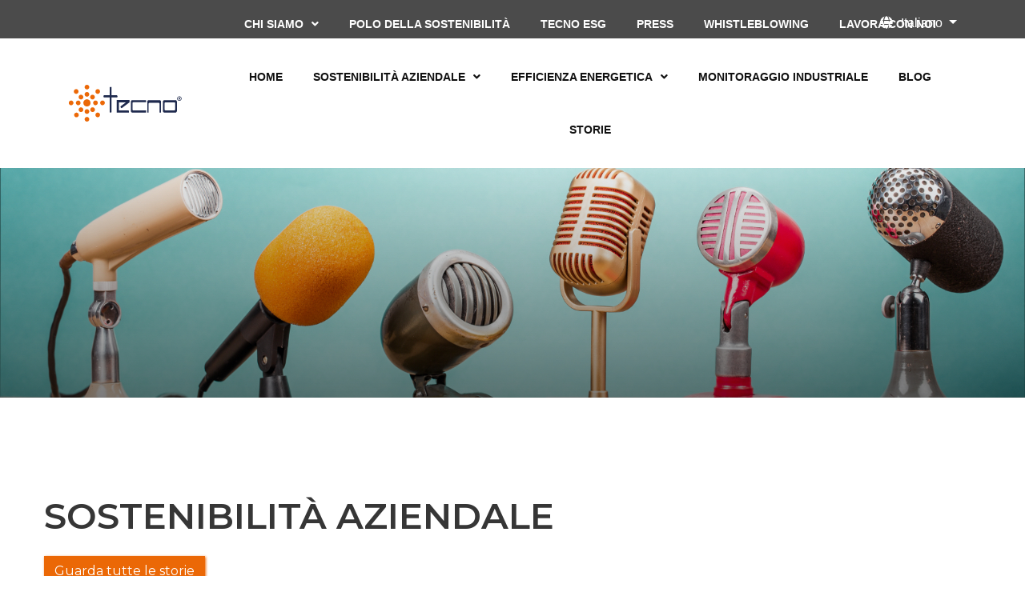

--- FILE ---
content_type: text/html; charset=UTF-8
request_url: https://www.tecnosrl.it/storie
body_size: 7929
content:
<!DOCTYPE html>
<html lang="en">
<head>


    <meta http-equiv="Content-Type" content="text/html; charset=UTF-8">
    <meta http-equiv="X-UA-Compatible" content="IE=edge"/>
    <meta name="viewport" content="width=device-width, initial-scale=1.0">

    <meta name="description" content="Conosci le testimonianze delle imprese che ci hanno scelto per aumentare la loro competitività e raggiungere la sostenibilità aziendale in ottica SDGs.">
    <meta name="robots" content="noindex">
    <meta name="keywords" content="obiettivi di sviluppo sostenibile SDGs, competitività aziendale, produzione e consumo sostenibile">
        <meta name="csrf-token" content="PVuakLFwyHpaObOwQELfrbIA5n3Y7l2L0drh3sao">
    <title> 
    Tecno - Storie





</title>
    <!-- favicon -->
    <!--<link rel="preload">-->

    <link rel="shortcut icon" href="https://www.tecnosrl.it/assets/front/img/60bf5e579f323.png" type="image/x-icon">
    <!-- bootstrap css -->
    <link rel="stylesheet" href="https://www.tecnosrl.it/assets/front/css/bootstrap.min.css">
    <!-- plugin css -->
    <link rel="stylesheet" href="https://www.tecnosrl.it/assets/front/css/plugin.min.css">
    <!--default css-->
    <link rel="stylesheet" href="https://www.tecnosrl.it/assets/front/css/default.css">
    <!-- common css -->
    <link rel="stylesheet" href="https://www.tecnosrl.it/assets/front/css/common-style.css">
    <!-- main css -->
    <link rel="stylesheet" href="https://www.tecnosrl.it/assets/front/css/car-style.css">
    <!-- responsive css -->
    <link rel="stylesheet" href="https://www.tecnosrl.it/assets/front/css/responsive.css">
    <!-- car responsive css -->
    <link rel="stylesheet" href="https://www.tecnosrl.it/assets/front/css/car-responsive.css">
    <!-- <link rel="stylesheet" href="https://cdn.rawgit.com/tonystar/float-label-css/v1.0.2/dist/float-label.min.css"/>

-->
    <link rel="stylesheet" href="https://use.fontawesome.com/releases/v5.15.3/css/all.css"
          integrity="sha384-SZXxX4whJ79/gErwcOYf+zWLeJdY/qpuqC4cAa9rOGUstPomtqpuNWT9wdPEn2fk" crossorigin="anonymous">


    <!--you can put this line anywhere in the site-->
    <script src="https://www.google.com/recaptcha/api.js" async defer></script>


    
    <style>
        #scroll_up {
            right: 20px;
            left: auto;
            bottom: 85px;
            background: #1f2a4e !important;
        }
    </style>
    

<!-- base color change -->
    <link href="https://www.tecnosrl.it/assets/front/css/car-base-color.php?color=10862F" rel="stylesheet">
    <!-- common base color change -->
    <link href="https://www.tecnosrl.it/assets/front/css/common-base-color.php?color=10862F" rel="stylesheet">

    <!--Start of Google Analytics script-->

            <!-- Google Tag Manager -->
<script>(function(w,d,s,l,i){w[l]=w[l]||[];w[l].push({'gtm.start':
new Date().getTime(),event:'gtm.js'});var f=d.getElementsByTagName(s)[0],
j=d.createElement(s),dl=l!='dataLayer'?'&l='+l:'';j.async=true;j.src=
'https://www.googletagmanager.com/gtm.js?id='+i+dl;f.parentNode.insertBefore(j,f);
})(window,document,'script','dataLayer','GTM-NTKP3MF');</script>
<!-- End Google Tag Manager --> head

<!-- Google Tag Manager (noscript) -->
<noscript><iframe src="https://www.googletagmanager.com/ns.html?id=GTM-NTKP3MF"
height="0" width="0" style="display:none;visibility:hidden"></iframe></noscript>
<!-- End Google Tag Manager (noscript) -->
    <!--End of Google Analytics script-->
    
<!-- jquery js -->
    <script src="https://www.tecnosrl.it/assets/front/js/jquery-3.3.1.min.js" rel="script" defer></script>

    

<!-- Start of Facebook Pixel Code -->
    
<!-- End of Facebook Pixel Code -->

    <!--Start of Appzi script-->
    
<!--End of Appzi script-->
    <!-- Smartsupp Live Chat script -->
    <script type="text/javascript">
        var _iub = _iub || [];
        _iub.csConfiguration = {
            "askConsentAtCookiePolicyUpdate": true,
            "consentOnContinuedBrowsing": false,
            "cookiePolicyInOtherWindow": true,
            "countryDetection": true,
            "enableTcf": true,
            "floatingPreferencesButtonDisplay": "bottom-right",
            "gdprAppliesGlobally": false,
            "invalidateConsentWithoutLog": true,
            "logLevel": "error",
            "perPurposeConsent": true,
            "reloadOnConsent": true,
            "siteId": 1522299,
            "tcfPurposes": {
                "1": true,
                "2": "consent_only",
                "3": "consent_only",
                "4": "consent_only",
                "5": "consent_only",
                "6": "consent_only",
                "7": "consent_only",
                "8": "consent_only",
                "9": "consent_only",
                "10": "consent_only"
            },
            "whitelabel": false,
            "cookiePolicyId": 90852197,
            "lang": "it",
            "callback": {
                onPreferenceExpressedOrNotNeeded: function(preference) {
                    dataLayer.push({
                        iubenda_ccpa_opted_out: _iub.cs.api.isCcpaOptedOut()
                    });
                    console.log(preference)
                    if (!preference) {
                        dataLayer.push({
                            event: "iubenda_preference_not_needed"
                        });
                    } else {
                        if (preference.consent === true) {
                            dataLayer.push({
                                event: "iubenda_consent_given"
                            });
                        } else if (preference.consent === false) {
                            dataLayer.push({
                                event: "iubenda_consent_rejected"
                            });
                        } else if (preference.purposes) {
                            for (var purposeId in preference.purposes) {
                                if (preference.purposes[purposeId]) {
                                    dataLayer.push({
                                        event: "iubenda_consent_given_purpose_" + purposeId
                                    });
                                }
                            }
                        }
                    }
                }
            },
            "banner": {
                "acceptButtonDisplay": true,
                "backgroundOverlay": true,
                "closeButtonRejects": true,
                "customizeButtonDisplay": true,
                "explicitWithdrawal": true,
                "listPurposes": true,
                "position": "float-top-center",
                "rejectButtonCaptionColor": "white",
                "rejectButtonColor": "#0073CE",
                "rejectButtonDisplay": true,
                "customizeButtonCaption": "Scopri di più"
            }
        };
    </script>
    <script type="text/javascript" src="//cdn.iubenda.com/cs/tcf/stub-v2.js"></script>
    <script type="text/javascript" src="//cdn.iubenda.com/cs/tcf/safe-tcf-v2.js"></script>
    <script type="text/javascript" src="//cdn.iubenda.com/cs/iubenda_cs.js" charset="UTF-8" async></script>
    
</head>


<body  >

<!-- Start finlance_header area -->
<!-- Start finlance_header area -->
<header class="finlance_header header_v1">
    <div class="container-fluid" id="topBars">
        <div class="top_header">
            <div class="row align-items-center">
                <div class="col-lg-2 d-none d-lg-block">
                    
                </div>
                <div class="col-lg-10 col-12">
                    <nav class="main-menu " id="mobile_menu" style=" padding: 0; height: 28px; text-align: center">
                                                <ul style="padding: 0;line-height: 0">

                                                                                                                                                                                                                                                                                                                                                                                                                                                                                                                                                                                                                                                    <li class="menu-item-has-children" style="padding: 0;line-height: 0">
                                            
                                            <a href="https://www.tecnosrl.it/Chi-siamo"
                                               target="_self" style="color:#fff">Chi siamo</a>
                                            <ul class="sub-menu">
                                                
                                                                                                                                                        <li  >
                                                        <a href="https://www.tecnosrl.it/Arte,-innovazione-e-sociale"
                                                           target="_self"
                                                           style="line-height: 15px;">Arte innovazione e sociale</a>
                                                        
                                                                                                                
                                                    </li>
                                                                                                
                                            </ul>
                                        </li>
                                                                                                                                                                                                                                            
                                        <li><a href="https://polodellasostenibilita.eu"
                                               target="_self" style="color:#fff">Polo della Sostenibilità</a></li>
                                                                                                                                                                                                                                            
                                        <li><a href="https://www.tecnosrl.it/Tecno-ESG"
                                               target="_self" style="color:#fff">Tecno ESG</a></li>
                                                                                                                                                                                                                                            
                                        <li><a href="https://www.tecnosrl.it/press-room"
                                               target="_self" style="color:#fff">Press</a></li>
                                                                                                                                                                                                                                            
                                        <li><a href="https://www.tecnosrl.it/Whistleblowing"
                                               target="_self" style="color:#fff">Whistleblowing</a></li>
                                                                                                                                                                                                                                            
                                        <li><a href="https://talents.tecnosrl.it/"
                                               target="_self" style="color:#fff">Lavora con noi</a></li>
                                                                                                                                                                                                                    </ul>
                    </nav>
                    <div class="top_right d-flex align-items-center" style="position:absolute; top:5px; right: 0;">

                        
                        
                        
                        
                        

                                                    <div class="dropdown">
                                <button type="button" class="btn dropdown-toggle" data-toggle="dropdown"><i
                                            class="fas fa-globe"></i>Italiano
                                </button>
                                <div class="dropdown-menu">
                                                                            <a class="dropdown-item"
                                           href='https://www.tecnosrl.it/changelanguage/it'>Italiano</a>
                                                                            <a class="dropdown-item"
                                           href='https://www.tecnosrl.it/changelanguage/en'>Inglese</a>
                                                                    </div>
                            </div>
                                            </div>
                </div>
            </div>
        </div>
    </div>
    <div class="container-fluid">
        <div class="header_navigation">
            <div class="site_menu">
                <div class="row align-items-center">
                    <div class="col-lg-2 col-sm-12">
                        <div class="brand">
                            <a href="https://www.tecnosrl.it"><img data-src="https://www.tecnosrl.it/assets/front/img/60bf5e57a6452.svg"
                                                                    class="img-fluid lazy" alt=""></a>
                        </div>
                    </div>
                    <div class=" col-lg-10">
                        <div class="primary_menu">
                            <nav class="main-menu ">
                                                                <ul>

                                                                            
                                        
                                                                                            
                                                <li><a href="https://www.tecnosrl.it"
                                                       target="_self">Home</a></li>
                                                                                                                                                                
                                        
                                                                                            <li class="menu-item-has-children ">
                                                    
                                                    <a href="https://www.tecnosrl.it/Sostenibilit%C3%A0-aziendale"
                                                       target="_self">Sostenibilità aziendale</a>
                                                    <ul class="sub-menu">
                                                        
                                                                                                                                                                                <li >
                                                                <a href="https://www.tecnosrl.it/Consulenza-strategica-di-sostenibilit%C3%A0"
                                                                   target="_self">Consulenza strategica di sostenibilità</a>
                                                                
                                                                                                                                
                                                            </li>
                                                                                                                                                                                <li >
                                                                <a href="https://www.tecnosrl.it/ESG-Assessment"
                                                                   target="_self">ESG Assessment</a>
                                                                
                                                                                                                                
                                                            </li>
                                                                                                                                                                                <li >
                                                                <a href="https://www.tecnosrl.it/Societ%C3%A0-Benefit"
                                                                   target="_self">Società Benefit</a>
                                                                
                                                                                                                                
                                                            </li>
                                                                                                                                                                                <li >
                                                                <a href="https://www.tecnosrl.it/Report-di-Sostenibilit%C3%A0"
                                                                   target="_self">Report di Sostenibilità</a>
                                                                
                                                                                                                                
                                                            </li>
                                                                                                                                                                                <li >
                                                                <a href="https://www.tecnosrl.it/Bilancio-di-Sostenibilit%C3%A0---DNF"
                                                                   target="_self">Bilancio di Sostenibilità</a>
                                                                
                                                                                                                                
                                                            </li>
                                                                                                                                                                                <li >
                                                                <a href="https://www.tecnosrl.it/Carbon-management"
                                                                   target="_self">Carbon management</a>
                                                                
                                                                                                                                
                                                            </li>
                                                                                                                                                                                <li >
                                                                <a href="https://www.tecnosrl.it/Certificazione-EPD"
                                                                   target="_self">Certificazione EPD</a>
                                                                
                                                                                                                                
                                                            </li>
                                                                                                                
                                                    </ul>
                                                </li>
                                                                                                                                                                
                                        
                                                                                            <li class="menu-item-has-children ">
                                                    
                                                    <a href="https://www.tecnosrl.it/Efficienza-energetica"
                                                       target="_self">Efficienza energetica</a>
                                                    <ul class="sub-menu">
                                                        
                                                                                                                                                                                <li >
                                                                <a href="https://www.tecnosrl.it/Energy-management"
                                                                   target="_self">Energy management</a>
                                                                
                                                                                                                                
                                                            </li>
                                                                                                                                                                                <li >
                                                                <a href="https://www.tecnosrl.it/ISO-50001"
                                                                   target="_self">ISO 50001</a>
                                                                
                                                                                                                                
                                                            </li>
                                                                                                                                                                                <li >
                                                                <a href="https://www.tecnosrl.it/Certificati-bianchi"
                                                                   target="_self">Certificati bianchi</a>
                                                                
                                                                                                                                
                                                            </li>
                                                                                                                                                                                <li >
                                                                <a href="https://www.tecnosrl.it/Diagnosi-energetica"
                                                                   target="_self">Diagnosi energetica</a>
                                                                
                                                                                                                                
                                                            </li>
                                                                                                                
                                                    </ul>
                                                </li>
                                                                                                                                                                
                                        
                                                                                            
                                                <li><a href="https://www.tecnosrl.it/Monitoraggio-industriale"
                                                       target="_self">Monitoraggio industriale</a></li>
                                                                                                                                                                
                                        
                                                                                            
                                                <li><a href="https://www.tecnosrl.it/blog"
                                                       target="_self">Blog</a></li>
                                                                                                                                                                
                                                                                                                                    <li class="menu-item-has-children menudesktopnone">
                                                    
                                                    <a href="https://www.tecnosrl.it/Chi-siamo"
                                                       target="_self">Chi siamo</a>
                                                    <ul class="sub-menu">
                                                        
                                                                                                                                                                                <li >
                                                                <a href="https://www.tecnosrl.it/Arte,-innovazione-e-sociale"
                                                                   target="_self">Arte innovazione e sociale</a>
                                                                
                                                                                                                                
                                                            </li>
                                                                                                                
                                                    </ul>
                                                </li>
                                                                                                                                                                
                                                                                                                                    
                                                <li class="menudesktopnone"><a href="https://polodellasostenibilita.eu"
                                                                               target="_self">Polo della Sostenibilità</a></li>
                                                                                                                                                                
                                                                                                                                    
                                                <li class="menudesktopnone"><a href="https://www.tecnosrl.it/Tecno-ESG"
                                                                               target="_self">Tecno ESG</a></li>
                                                                                                                                                                
                                                                                                                                    
                                                <li class="menudesktopnone"><a href="https://www.tecnosrl.it/press-room"
                                                                               target="_self">Press</a></li>
                                                                                                                                                                
                                                                                                                                    
                                                <li class="menudesktopnone"><a href="https://www.tecnosrl.it/Whistleblowing"
                                                                               target="_self">Whistleblowing</a></li>
                                                                                                                                                                
                                                                                                                                    
                                                <li class="menudesktopnone"><a href="https://talents.tecnosrl.it/"
                                                                               target="_self">Lavora con noi</a></li>
                                                                                                                                                                
                                        
                                                                                            
                                                <li><a href="https://www.tecnosrl.it/storie"
                                                       target="_self">Storie</a></li>
                                                                                                                                                        </ul>
                            </nav>
                        </div>
                    </div>
                    
                    <div class="col-sm-12">
                        <div class="mobile_menu"></div>
                    </div>
                </div>
            </div>
        </div>
    </div>
</header><!-- End finlance_header area -->
<!-- End finlance_header area -->

    <!--   breadcrumb area start   -->
    
    <!--   breadcrumb area end    -->



    <div class="mt-140" >
        <div class="container-fluid" style="padding: 0">
            <img src="https://www.tecnosrl.it/assets/front/img/60d9d77a82b5f.jpg" class="img-fluid mobilenone" alt="tecno history">
            <img src="https://www.tecnosrl.it/assets/front/img/60d9d77a82b5f.jpg" class="desktopnone" alt="tecno history" height="222">
        </div>
    </div>

  <div class="blog-lists storie-list section-padding">
     <div class="container">
         















































         
                          <div class="row mb-20">
                 <div class="col-xs-12 col-md-12 col-lg-12">
                     <h2 class="text-uppercase historytitle">SOSTENIBILITÀ AZIENDALE</h2>
                     <p><a href="https://www.tecnosrl.it/storie/SOSTENIBILIT%C3%80-AZIENDALE" id="i4t7y" class="btn btntecnolink btntecnolinkhistory">Guarda tutte le storie</a></p>
                 </div>
             </div>


                 <div class="row mb-50">
                     <div class="col-xs-12 col-md-3 col-lg-3 px-md-3 px-0">
                         <div class="intro-bg play_box text-center"
                              style="background-image: url('https://www.tecnosrl.it/assets/front/img/press/659fbd8f893f4.png'); background-size: cover;">
                                                          <a href="https://www.youtube.com/watch?v=SPPHBHIksPQ" class="play_btn"><i class="fas fa-play"></i></a>
                                                      </div>

                     </div>
                     <div class="col-xs-12 col-md-6 col-lg-6">
                         <div class="finlance_content_box storie-contents">
                             <div class="section_title">
                                                                  <h4 style="    font-size: 18px;">
                                     
                                                                              <a style="color:#363636" href=" Bilancio-di-Sostenibilità---DNF ">
                                         Bilancio di Sostenibilità
                                     </a>
                                         &nbsp; &nbsp; &nbsp;
                                     
                                 </h4>
                                 <h2 class="hitory-title">Gruppo Iniziative Bresciane S.p.A.</h2>
                                 <p class="color-his">  <p>Il Gruppo Iniziative Bresciane è primario operatore attivo nella produzione di energia elettrica da fonti idroelettriche. <br>Per le peculiarità di business, il tema della sostenibilità è stato una costante per il Gruppo Iniziative Bresciane, affrontato sin dagli inizi attraverso l’attenzione per il territorio, l’ambiente e le popolazioni che abitano i luoghi in cui sono inseriti gli impianti. Insieme, con il supporto dei nostri esperti e con momenti di confronto e incontro, abbiamo caratterizzato il percorso di sostenibilità, guidando il Gruppo verso la pubblicazione del Bilancio di Sostenibilità e promuovendo in azienda l’importanza della raccolta e del monitoraggio dei dati in ambito ESG.&nbsp;</p><p><br></p><p>“<i>Da sempre abbiamo tenuto conto delle tematiche ESG, è che non riuscivamo a raccontarle bene, quindi, ci siamo affidati a Tecno che ci ha accompagnato in questo percorso di crescita</i>”.</p><p>Alberto Rizzi</p></p>
                             </div>
                         </div>
                     </div>
                     <div class="col-xs-12 col-md-3 col-lg-3 px-md-3 px-0 colore-blue-history">

                         <div class="finlance_content_box mt-3">
                             <p class="text-uppercase text-center text-white"><span class="mb-10" style="font-size: 20px">Intervento</span></p>
                             <div class="ul-hisory">

                                 <ul><li>Definizione percorso sostenibilità aziendale</li><li>Bilancio di Sostenibilità</li><li>Formazione aziendale&nbsp;</li></ul>
                             </div>

                         </div>
                     </div>
                 </div>
             
             
                 
                          <div class="row mb-20">
                 <div class="col-xs-12 col-md-12 col-lg-12">
                     <h2 class="text-uppercase historytitle">MONITORAGGIO INDUSTRIALE</h2>
                     <p><a href="https://www.tecnosrl.it/storie/MONITORAGGIO-INDUSTRIALE" id="i4t7y" class="btn btntecnolink btntecnolinkhistory">Guarda tutte le storie</a></p>
                 </div>
             </div>


                 <div class="row mb-50">
                     <div class="col-xs-12 col-md-3 col-lg-3 px-md-3 px-0">
                         <div class="intro-bg play_box text-center"
                              style="background-image: url('https://www.tecnosrl.it/assets/front/img/press/634e83c961fa6.jpg'); background-size: cover;">
                                                          <a href="https://www.youtube.com/watch?v=0HSXcORQsM4" class="play_btn"><i class="fas fa-play"></i></a>
                                                      </div>

                     </div>
                     <div class="col-xs-12 col-md-6 col-lg-6">
                         <div class="finlance_content_box storie-contents">
                             <div class="section_title">
                                                                  <h4 style="    font-size: 18px;">
                                     
                                                                              <a style="color:#363636" href=" Monitoraggio-industriale ">
                                         Monitoraggio industriale
                                     </a>
                                         &nbsp; &nbsp; &nbsp;
                                     
                                 </h4>
                                 <h2 class="hitory-title">Italkali S.p.A.</h2>
                                 <p class="color-his">  <p>Italkali è un’azienda di estrazione, produzione e commercializzazione di salgemma. Con tre siti operativi collocati in diverse località siciliane, l’azienda si occupa di produzione sia di sale alimentare che di sale industriale. Per soddisfare le esigenze legate a quest’ultima linea produttiva, l’azienda ha scelto kontrolON ricavando numerosi benefici: dalla rilevazione in tempo reale delle informazioni per rispondere a esigenze produttive differenti all’innovazione della procedura interna finalizzata al recupero e all’analisi dei dati di produzione; dalla valutazione globale del processo produttivo all’individuazione delle fasi meno efficienti;&nbsp; dal controllo di consumi e relativi costi energetici all’attribuzione dei costi per singola fase del processo produttivo.</p><p><br></p><p>“<i>KontrolON non è soltanto uno strumento di lavoro, ma è rappresentato anche da un team di ragazzi che seguono in maniera costante il cliente, pronti a rispondere a qualsiasi esigenza e a qualsiasi nuova implementazione</i>”.</p><p>Giorgio Valenti</p></p>
                             </div>
                         </div>
                     </div>
                     <div class="col-xs-12 col-md-3 col-lg-3 px-md-3 px-0 colore-blue-history">

                         <div class="finlance_content_box mt-3">
                             <p class="text-uppercase text-center text-white"><span class="mb-10" style="font-size: 20px">Intervento</span></p>
                             <div class="ul-hisory">

                                 <ul><li>Installazione di kontrolON Produzione e kontrolON Energia</li><li>Personalizzazione alert di produzione e dashboard di controllo</li><li>Formazione aziendale&nbsp;</li></ul><div><br></div>
                             </div>

                         </div>
                     </div>
                 </div>
             

        <div class="row">
































































        </div>
     </div>
  </div>



<!-- Start finlance_footer section -->
<footer class="finlance_footer footer_v1 dark_bg">
            <div class="footer_top pt-50 pb-50">
            <div class="container">
                <div class="row">
                    <div class="col-lg-4 col-md-6 col-sm-12">
                        <div class="widget_box about_widget">
                            <img class="lazy" data-src="https://www.tecnosrl.it/assets/front/img/60c735ee2f47c.svg" alt="">
                            <p><p>Tecno S.r.l. - Società a socio unico, soggetta ad attività di direzione e coordinamento di Tecno Capital S.r.l. <br><br>Sede legale: Via Riviera di Chiaia, 270 - 80121 Napoli<br>Capitale sociale €50.000,00 | C.F./P. IVA 02173090644</p><p>
<a href="https://www.iubenda.com/privacy-policy/90852197" target="_blank" style="color:white;">PRIVACY POLICY</a></p><p><b>Con Tecno puoi raggiungere gli obiettivi di sviluppo sostenibile delle Nazioni Unite:</b></p><p>
<img src="https://www.tecnosrl.it/assets/front/img/summernote/60f684522d6a6.svg" class="img-fluid"><br></p></p>
                            </p>
                        </div>
                    </div>
                    <div class="col-lg-4 col-md-6 col-sm-12">
                        <div class="widget_box">
                            
                            <ul class="widget_link">
                                                                                                                                            <li ><a
                                                    href="/Sostenibilità-aziendale"><strong>SOSTENIBILITÀ AZIENDALE
                                            </a></strong></li>
                                                                                                                                                                                    <li  class="mt-20" ><a
                                                    href="/Efficienza-energetica"><strong>EFFICIENZA ENERGETICA
                                            </a></strong></li>
                                                                                                                                                                                    <li  class="mt-20" ><a
                                                    href="/Monitoraggio-industriale"><strong>MONITORAGGIO INDUSTRIALE
                                            </a></strong></li>
                                                                                                                                        <li  class="mt-3"><a href="https://tree-nation.com/it/profilo/impatto/tecno#co2" target="_blank" style="position:relative;cursor:pointer;display:block;z-index:999;">
                                        <img src="https://tree-nation.com/images/tracking/label-co2-website-white-en.png" style="width:157px;height:auto;">
                                    </a>
                                    <script src="https://tree-nation.com/js/track.js"></script>
                                    <script>treenation_track("6321d4279124c");</script></li>
                            </ul>
                        </div>
                    </div>
                    <div class="col-lg-4 col-md-6 col-sm-12">
                        <div class="widget_box contact_widget">
                                                            <ul class="widget_link">
                                    <li><a href="https://tecnosrl.it/blog"><strong>BLOG</strong></a></li>
                                    <li><a href="https://talents.tecnosrl.it/" target="_blank" rel="nofollow">
                                            <strong>LAVORA CON NOI</strong></a>
                                    </li>
                                    <li><a href="https://tecnosrl.it/contatti"><strong>CONTATTI</strong></a></li>
                                </ul>
                                <br>
                                

                                <p style="    margin-bottom: 8px;">
                                    <span>Numero Verde:</span>
                                    
                                                                            800.128.047
                                                                                                            </p>
                                <p style="    margin-bottom: 8px;">
                                    <span class="">Email:</span>
                                                                                                                marketing@gruppotecno.eu
                                                                                                            </p>
                                
                            
                        </div>
                    </div>

                    
                </div>
            </div>
        </div>
    
    
    
    
    
    
    
    
    
    
    
    
    
    
    
    
    
    
    
    
    
    
    
    
</footer><!-- End finlance_footer section -->






<!--====== PRELOADER PART START ======-->
<!--====== PRELOADER PART ENDS ======-->

<!--Scroll-up-->

<a id="scroll_up"><i class="fas fa-angle-up"></i></a>







<script>
    var mainbs = [];
    var mainurl = "https://www.tecnosrl.it";
    var vap_pub_key = "";

    var rtl = 0;
</script>
<!-- popper js -->
<script src="https://www.tecnosrl.it/assets/front/js/popper.min.js" rel="script" defer></script>
<!-- bootstrap js-->
<script src="https://www.tecnosrl.it/assets/front/js/bootstrap.min.js" rel="script" defer></script>
<!-- Plugin js -->
<script src="https://www.tecnosrl.it/assets/front/js/plugin.min.js" rel="script" defer></script>

<!-- main js -->
<script src="https://www.tecnosrl.it/assets/front/js/car-main.js" rel="script" defer></script>
<!-- pagebuilder custom js -->
<script src="https://www.tecnosrl.it/assets/front/js/common-main.js" rel="script" defer></script>






<script src="https://code.jquery.com/jquery-latest.min.js" type="text/javascript"></script>
<!--Start of subscribe functionality-->
<script>
    $(document).ready(function () {

        //chatta con noi
        $("a.chatta").click(function () {

            smartsupp('chat:show');
            return false;
        });
        //  $("#subscribeForm, #footerSubscribeForm").on('submit', function(e) {
        $("#generalform").on('submit', function (e) {
            // console.log($(this).attr('id'));

            e.preventDefault();

            let formId = $(this).attr('id');
            let fd = new FormData(document.getElementById(formId));
            let $this = $(this);

            $.ajax({
                url: $(this).attr('action'),
                type: $(this).attr('method'),
                data: fd,
                contentType: false,
                processData: false,
                success: function (data) {
                    console.log(data.errors);
                    if ((data.errors)) {
                        if (data.errors.nome) {
                            $this.find(".err-nome").html(data.errors.nome[0]);


                        } else {
                            $this.find(".err-nome").html('');
                        }

                        if (data.errors.piva) {
                            $this.find(".err-piva").html(data.errors.piva[0]);
                        } else {
                            $this.find(".err-piva").html('');
                        }
                        if (data.errors.email) {
                            $this.find(".err-mail").html(data.errors.email[0]);
                        } else {
                            $this.find(".err-mail").html('');
                        }
                        if (data.errors['g-recaptcha-response']) {
                            $this.find(".err-capt").html(data.errors['g-recaptcha-response'][0]);
                        } else {
                            $this.find(".err-capt").html('');
                        }


                    } else {
                        window.location.href = "/thankyou";
                        // toastr["success"]("You are subscribed successfully!");
                        $this.trigger('reset');
                        $this.find(".err-nome").html('');
                        $this.find(".err-piva").html('');
                        $this.find(".err-capt").html('');

                    }
                }
            });
        });

        $("#generalform2").on('submit', function (e) {
            // console.log($(this).attr('id'));

            e.preventDefault();

            let formId = $(this).attr('id');
            let fd = new FormData(document.getElementById(formId));
            let $this = $(this);

            $.ajax({
                url: $(this).attr('action'),
                type: $(this).attr('method'),
                data: fd,
                contentType: false,
                processData: false,
                success: function (data) {

                    if ((data.errors)) {

                        if (data.errors.email) {
                            $this.find(".err-email").html(data.errors.email[0]);
                            $('html, body').animate({
                                scrollTop: $("#generalform2").offset().top
                            }, 2000);


                        } else {
                            $this.find(".err-email").html('');
                        }

                        if (data.errors['g-recaptcha-response']) {
                            $this.find(".err-capt").html(data.errors['g-recaptcha-response'][0]);
                        } else {
                            $this.find(".err-capt").html('');
                        }

                    } else {
                        window.location.href = "/thankyou";
                        toastr["success"]("You are subscribed successfully!");
                        $this.trigger('reset');
                        $this.find(".err-email").html('');
                        $this.find(".err-capt").html('');

                    }
                }
            });
        });

        // lory slider responsive
        $(".gjs-lory-frame").each(function () {
            let id = $(this).parent().attr('id');
            $("#" + id).attr('style', 'width: 100% !important');
        });
    });
</script>
<script>
    /*  document.onkeypress = function (event) {
          event = (event || window.event);
          if (event.keyCode == 123) {
              return false;
          }
      }
      document.onmousedown = function (event) {
          event = (event || window.event);
          if (event.keyCode == 123) {
              return false;
          }
      }
      document.onkeydown = function (event) {
          event = (event || window.event);
          if (event.keyCode == 123) {
              return false;
          }
      }*/
</script>
<!--End of subscribe functionality-->

<!--Start of Tawk.to script-->

<!--End of Tawk.to script-->

<!--Start of AddThis script-->

<!--End of AddThis script-->
</body>
</html>


--- FILE ---
content_type: text/css
request_url: https://www.tecnosrl.it/assets/front/css/common-style.css
body_size: 21147
content:
#preloader {
  position: fixed;
  top: 0;
  left: 0;
  height: 100%;
  width: 100%;
  background: #fff;
  z-index: 99999;
}
.demo.alert {
  position: relative;
}

.demo.alert .close {
  position: absolute;
  top: -4px;
  right: 0;
}
.revolve {
  position: absolute;
  margin: auto;
  left: 50%;
  top: 50%;
  transform: translate(-50%, -50%);
}
.single_partner{
    display: flex !important; 
    align-items: center !important;
    height: 150px !important;
}
.cookie-consent {
  position: fixed;
  background-color: #262938;
  bottom: 0;
  width: 100%;
  padding: 15px 0 0;
  z-index: 10000000000;
  color: #fff;
}

.cookie-container {
  display: flex;
  justify-content: space-between;
  align-items: baseline;
}

button.cookie-consent__agree {
  padding: 12px 20px;
  border: none;
  background-color: #25d06f;
  color: #fff;
  cursor: pointer;
  border-radius: 3px;
}

span.cookie-consent__message {
  background-color: transparent !important;
}

.mfp-fade.mfp-bg {
  opacity: 0;
  -webkit-transition: all 0.15s ease-out;
  -moz-transition: all 0.15s ease-out;
  transition: all 0.15s ease-out;
}

.mfp-fade.mfp-bg.mfp-ready {
  opacity: 0.8;
}

.mfp-fade.mfp-bg.mfp-removing {
  opacity: 0;
}

.mfp-fade.mfp-wrap .mfp-content {
  opacity: 0;
  transform: translateY(-20px);
  -webkit-transition: all 0.15s ease-out;
  -moz-transition: all 0.15s ease-out;
  transition: all 0.15s ease-out;
}

.mfp-fade.mfp-wrap.mfp-ready .mfp-content {
  transform: translateY(0);
  opacity: 1;
}

.mfp-fade.mfp-wrap.mfp-removing .mfp-content {
  opacity: 0;
}

button.mfp-close {
  display: inline-block;
  width: 30px !important;
  height: 30px;
  background-color: #fff;
  color: #000 !important;
  text-align: center !important;
  line-height: 30px;
  padding-right: 0 !important;
  border-radius: 50%;
  top: 23px;
  right: -12px !important;
  opacity: 1;
  border: 1px solid #0000002a;
  cursor: pointer !important;
  transition: 0.3s;
}

button.mfp-close:hover {
  background-color: #25d06f;
  color: #fff !important;
}

.mfp-close:active {
  top: 23px;
}

.breadcrumb-area .breadcrumb-txt {
  padding: 110px 0 110px;
}

.breadcrumb-area {
  position: relative;
}

.breadcrumb-txt {
  padding: 325px 270px 360px 0;
  color: #fff;
  position: relative;
  z-index: 100;
}

.breadcrumb-txt span {
  font-family: Muli, sans-serif;
  font-size: 20px;
  font-weight: 700;
  margin-bottom: 12px;
  text-transform: capitalize;
  display: inline-block;
}

.breadcrumb-txt h1 {
  font-size: 42px;
  font-weight: 600;
  line-height: 1.3;
  color: #fff;
}

.breadcrumb-area-overlay {
  position: absolute;
  top: 0;
  left: 0;
  height: 100%;
  width: 100%;
  background-color: #0a3041;
  opacity: 0.6;
}

ul.breadcumb {
  display: block;
  margin-top: 35px;
}

ul.breadcumb li {
  display: inline-block;
  position: relative;
  margin-left: 20px;
  text-transform: capitalize;
}

ul.breadcumb li a {
  display: inline-block;
  color: #fff;
  text-decoration: none;
  -webkit-transition: 0.5s;
  transition: 0.5s;
}

ul.breadcumb li a:hover {
  color: #25d06f;
}

ul.breadcumb li::after {
  position: absolute;
  right: -20px;
  top: 0;
  content: "/\00a0";
}

ul.breadcumb li:first-child {
  margin-left: 0;
}

ul.breadcumb li:last-child {
  font-weight: 600;
}

ul.breadcumb li:last-child::after {
  display: none;
}

.breadcrumb-area .breadcrumb-txt {
  padding: 230px 0 82px 0;
}

.breadcrumb-area {
  position: relative;
}

.breadcrumb-txt {
  padding: 325px 270px 360px 0;
  color: #fff;
  position: relative;
  z-index: 100;
}

.breadcrumb-txt span {
  font-size: 26px;
  font-weight: 700;
  margin-bottom: 12px;
  text-transform: capitalize;
  display: inline-block;
}

.cases .breadcrumb-txt span {
  margin-bottom: 8px;
}

.breadcrumb-txt h1 {
  font-weight: 600;
  line-height: 1.3;
  color: #fff;
}

.about ul.breadcumb {
  display: block;
  margin-top: 48px;
}

.breadcrumb-area-overlay {
  position: absolute;
  top: 0;
  left: 0;
  height: 100%;
  width: 100%;
  background-color: #0a3041;
  opacity: 0.6;
}

.breadcrumb-txt span {
  margin-bottom: 11px;
}

.blog-sidebar-widgets {
  background-color: #fff;
  padding: 40px 35px;
  margin-bottom: 40px;
}

.blog-sidebar-widgets.post-widget {
  padding: 37px 35px;
}

.blog-sidebar-widgets.category-widget {
  padding: 38px 35px 34px;
}

.searchbar::after {
  content: "";
  display: block;
  clear: both;
}

.searchbar input[type="search"],
.searchbar input[type="text"] {
  width: 80%;
  float: left;
  border: none;
}

.searchbar button[type="submit"],
.searchbar input[type="submit"] {
  width: 20%;
  float: left;
  padding: 0;
  height: 50px;
}

.category-lists h4,
.popular-posts-lists h4 {
  margin-bottom: 26px;
  font-weight: 700;
  color: #38383c;
}

.category-lists h4 {
  margin-bottom: 23px;
}

.single-popular-post {
  display: -webkit-box;
  display: -ms-flexbox;
  display: flex;
  margin-bottom: 30px;
}

.single-popular-post:last-child {
  margin-bottom: 0;
}

.single-popular-post::after {
  content: "";
  display: block;
  clear: both;
}

.single-popular-post img {
  width: 60px;
}

.popular-post-txt {
  margin-left: 15px;
}

.popular-post-txt h5 {
  font-size: 16px;
  font-weight: 700;
  margin-bottom: 5px;
  font-family: "Source Serif Pro", serif;
  line-height: 1.3;
}

.popular-post-txt h5 a {
  color: #38383c;
  text-decoration: none;
  -webkit-transition: 0.5s;
  transition: 0.5s;
}

.popular-post-txt h5 a:hover {
  color: #25d06f;
}

.popular-post-txt small {
  font-size: 12px;
  font-weight: 400;
  color: #797e82;
}

.category-lists ul {
  padding: 0;
}

.category-lists ul li {
  display: block;
  margin-bottom: 9px;
}

.category-lists ul li.active a {
  color: #25d06f;
}

.category-lists ul li:last-child {
  display: block;
  margin-bottom: 7px;
}

.category-lists ul li a {
  position: relative;
  display: inline-block;
  color: #38383c;
  text-decoration: none;
  padding-left: 15px;
  -webkit-transition: 0.5s;
  transition: 0.5s;
}

.category-lists ul li a:hover {
  color: #25d06f;
}

.category-lists ul li a::after {
  position: absolute;
  content: "\f0da";
  top: 0;
  left: 0;
  font-family: "Font Awesome 5 Free";
  font-weight: 700;
  color: #25d06f;
}

.subscribe-section {
  padding: 42px 40px 45px;
  background-color: #0a3041;
  color: #fff;
}

.subscribe-section span {
  display: inline-block;
  font-size: 18px;
  font-weight: 700;
  text-transform: uppercase;
  margin-bottom: 11px;
  color: #25d06f;
}

.subscribe-section h3 {
  font-size: 26px;
  font-weight: 600;
  position: relative;
  text-transform: uppercase;
  line-height: 1.4;
  color: #fff;
}

.subscribe-section h3::after {
  content: "";
  position: absolute;
  bottom: -17px;
  left: 0;
  width: 100px;
  height: 3px;
  background-color: #25d06f;
}

.subscribe-form {
  margin-top: 47px;
}

.subscribe-form input[type="email"] {
  border: none;
}

.subscribe-form button[type="submit"],
.subscribe-form input[type="submit"] {
  display: inline-block;
  background-color: #25d06f;
  border: 1px solid #25d06f;
  color: #fff;
  padding: 10px 0 8px;
  width: 120px;
  text-align: center;
  text-transform: uppercase;
  font-size: 18px;
}

.subscribe-form button[type="submit"]:hover,
.subscribe-form input[type="submit"]:hover {
  background-color: #fff;
  border: 1px solid #25d06f;
  color: #25d06f;
}

.pagination-nav {
  margin-top: 50px;
  font-size: 14px;
}

.pagination-nav .pagination {
  justify-content: center;
}

.pagination-nav li.page-item {
  margin: 0 5px;
}

.pagination-nav a.page-link,
.pagination-nav span.page-link {
  padding: 10px 15px;
  border: 2px solid #ddd;
  color: #38383c;
}

.pagination-nav .page-item:first-child .page-link {
  border-radius: 0;
}

.pagination-nav .page-item:last-child .page-link {
  border-radius: 0;
}

.pagination-nav li.page-item.active a,
.pagination-nav li.page-item.active span {
  background-color: #25d06f;
  border: 2px solid #25d06f;
}

.case-types {
  display: block;
  height: 100%;
  text-align: right;
  margin-bottom: 40px;
}

.case-types ul {
  width: 100%;
}

.case-types ul li {
  display: inline-block;
  margin-bottom: 10px;
}

.case-types ul li.active a {
  background-color: #25d06f;
  color: #fff;
}

.case-types ul li:last-child {
  margin-right: 0;
}

.case-types ul li a {
  display: block;
  color: #666;
  text-decoration: none;
  -webkit-transition: 0.5s;
  transition: 0.5s;
  background-color: transparent;
  border: 1px solid #25d06f;
  padding: 0;
  cursor: pointer;
  transition: 0.5s;
  outline: 0;
  padding: 8px 10px;
  background-color: #fff;
  font-size: 14px;
  color: #25d06f;
  border-radius: 0;
  transition: 0.5s;
}

.case-types ul li a:hover {
  background-color: #25d06f;
  color: #fff;
}

.case-types ul li a.active {
  color: #25d06f;
}

.case-types ul li:last-child {
  margin-right: 0;
}

.blog-lists {
  padding: 120px 0 120px;
}

.blog-bg {
  background-image: url(../img/blog/blog-bg.jpg);
  background-size: cover;
}

.blog-lists .single-blog {
  margin-bottom: 30px;
  position: relative;
}

.blog-lists .col-md-6:last-child .single-blog {
  margin-bottom: 0;
}

.blog-lists .col-md-6:nth-last-child(2) .single-blog {
  margin-bottom: 0;
}

.blog-img-wrapper {
  overflow: hidden;
}

.blog-img-wrapper img {
  width: 100%;
  -webkit-transition: 0.5s;
  transition: 0.5s;
  position: relative;
}

.single-blog:hover img {
  -webkit-transform: scale(1.2, 1.2);
  transform: scale(1.2, 1.2);
}

.blog-txt {
  background-color: #f7f7f7;
  padding: 29px 25px 30px;
  margin-top: -3px;
  position: relative;
}

.blog-txt .date {
  font-size: 16px;
  color: #95959e;
  font-weight: 400;
}

.blog-txt .date span {
  color: #25d06f;
  font-weight: 700;
}

.blog-txt small:first-child {
  margin-right: 10px;
}

.blog-txt small:last-child {
  margin-left: 10px;
}

.blog-txt .blog-title {
  font-size: 26px;
  color: #38383c;
  font-weight: 700;
  margin: 16px 0 10px;
  line-height: 1.3;
}

.blog-txt .blog-title a {
  color: #38383c;
  position: relative;
  text-decoration: none;
  -webkit-transition: 0.3s;
  transition: 0.3s;
}

.blog-txt .blog-title a:hover {
  color: #25d06f;
}

.blog-txt .blog-summary {
  font-weight: 400;
  color: #5d5d61;
  font-size: 14px;
  line-height: 24px;
}

.single-blog {
  position: relative;
  margin: 4px;
}

.single-blog::after {
  content: "";
  position: absolute;
  top: -2px;
  left: -2px;
  right: 100%;
  bottom: 100%;
  border-top: 2px solid #25d06f;
  border-left: 2px solid #25d06f;
  visibility: hidden;
  z-index: -10;
  -webkit-transition: 0.5s;
  transition: 0.5s;
}

.single-blog::before {
  content: "";
  position: absolute;
  bottom: -2px;
  right: -2px;
  left: 100%;
  top: 100%;
  border-right: 2px solid #25d06f;
  border-bottom: 2px solid #25d06f;
  visibility: hidden;
  z-index: -10;
  -webkit-transition: 0.5s;
  transition: 0.5s;
}

.single-blog:hover::after {
  visibility: visible;
  right: 0;
  bottom: 0;
}

.single-blog:hover::before {
  visibility: visible;
  left: -2px;
  top: -2px;
}

a.readmore-btn {
  display: inline-block;
  position: relative;
  margin-top: 18px;
  font-size: 18px;
  background-color: #25d06f;
  color: #fff;
  padding: 13px 0 10px;
  text-align: center;
  width: 120px;
  font-weight: 600;
  text-decoration: none;
}

a.readmore-btn span {
  -webkit-transition: 0.5s;
  transition: 0.5s;
}

a.readmore-btn:hover span {
  margin-left: -10px;
}

a.readmore-btn::after {
  position: absolute;
  content: "\f101";
  font-family: "Font Awesome 5 Free";
  font-weight: 700;
  right: 15px;
  opacity: 0;
  -webkit-transition: 0.5s;
  transition: 0.5s;
  margin-top: 1px;
}

a.readmore-btn:hover::after {
  opacity: 1;
  right: 12px;
}

.breadcrumb-area.blog-details .breadcrumb-txt span {
  margin-bottom: 13px;
}

.blog-details-section {
  padding: 100px 0 50px;
}

.blog-details img {
  max-width: 100%;
}

.blog-details img.blog-details-img-1 {
  width: 100%;
}

.blog-details-section small.date {
  font-size: 12px;
  color: #797e82;
  display: inline-block;
  margin-top: 26px;
}

.blog-details-title {
  font-size: 29px;
  font-weight: 700;
  margin: 14px 0 23px;
  line-height: 34px;
}
.blog-details-body h2 {
  font-size: 29px;
  line-height: 55px;
  color: #363636;
  line-height: 34px;
}
.blog-details-body p {
  font-size: medium;
  line-height: 28px;
  color: #666;
}

.blog-details-quote {
  padding: 50px 37px;
  border-left: 3px solid #25d06f;
  font-style: italic;
  line-height: 32px;
  font-size: 18px;
  margin: 38px 0 35px;
  background-color: #f7f7f7;
}

.blog-share {
  margin-top: 38px;
}

.blog-share ul li {
  display: inline-block;
  margin-right: 15px;
}

.blog-share ul li:last-child {
  margin-right: 0;
}

.blog-share ul li a {
  display: block;
  width: 120px;
  background-color: #000;
  color: #fff;
  text-align: center;
  padding: 15px 0;
  border-radius: 50px;
  font-size: 14px;
  text-transform: capitalize;
  text-decoration: none;
}

.blog-share ul li a:hover {
  opacity: 0.8;
}

.blog-share ul li a.facebook-share {
  background-color: #275baa;
}

.blog-share ul li a.twitter-share {
  background-color: #28c8f0;
}

.blog-share ul li a.linkedin-share {
  background-color: #0e76a8;
}

.blog-share ul li a i {
  margin-right: 10px;
}

.author-info {
  margin: 68px 0 65px;
  display: -webkit-box;
  display: -ms-flexbox;
  display: flex;
}

.author-info img {
  border-radius: 50%;
  width: 100px;
}

.author-details {
  margin-left: 35px;
}

.author-info .name {
  font-weight: 600;
  font-size: 16px;
  margin-bottom: 20px;
}

.author-info .desc {
  font-size: 14px;
  line-height: 28px;
  color: #666;
}

.comment-lists h3 {
  font-size: 24px;
  font-weight: 700;
  color: #38383c;
  display: block;
  position: relative;
  margin-bottom: 49px;
  font-family: "Source Serif Pro", serif;
}

.comment-lists h3::after {
  position: absolute;
  content: "";
  bottom: -9px;
  left: 0;
  height: 3px;
  width: 50px;
  background-color: #25d06f;
}

.single-comment {
  display: -webkit-box;
  display: -ms-flexbox;
  display: flex;
  padding: 30px 25px;
  background-color: #fbfbfb;
  margin-bottom: 30px;
}

.single-comment:last-child {
  margin-bottom: 0;
}

.single-comment-wrapper {
  margin-right: 20px;
}

.single-comment-wrapper img {
  border-radius: 50%;
  max-width: 60px;
}

.single-comment .person-name h5 {
  font-size: 16px;
  font-weight: 600;
}

.single-comment .person-info .date {
  display: -webkit-box;
  display: -ms-flexbox;
  display: flex;
  -webkit-box-pack: justify;
  -ms-flex-pack: justify;
  justify-content: space-between;
  margin-top: 8px;
}

.single-comment .person-info .date small {
  font-size: 14px;
  color: #8b8b8b;
}

.single-comment .person-info .date a {
  font-size: 14px;
  font-weight: 600;
  font-style: italic;
  color: #38383c;
  margin-top: -5px;
  -webkit-transition: 0.5s;
  transition: 0.5s;
  text-decoration: none;
}

.single-comment .person-info .date a:hover {
  color: #25d06f;
}

.single-comment .person-info .comment {
  margin-top: 20px;
}

.single-comment .person-info .comment p {
  font-size: 14px;
  color: #666;
  line-height: 28px;
}

.reply-form-section {
  margin-top: 67px;
}

.reply-form-section h3 {
  position: relative;
  margin-bottom: 52px;
  font-family: "Source Serif Pro", serif;
  font-size: 24px;
  font-weight: 700;
  color: #38383c;
}

.reply-form-section h3::after {
  position: absolute;
  content: "";
  bottom: -12px;
  left: 0;
  height: 3px;
  width: 50px;
  background-color: #25d06f;
}

.reply-form-section .form-element {
  margin-bottom: 20px;
}

.reply-form-section .form-element.reduced-mb {
  margin-bottom: 17px;
}

.contact-form-section {
  padding: 120px 0 0px;
}

.contact-form-section .section-title {
  color: #afb2be;
}

.contact-form-section .section-summary {
  padding-right: 80px;
  margin-top: 10px;
  margin-bottom: 40px;
  line-height: 50px;
}

.contact-form .form-element {
  margin-bottom: 20px;
}

.contact-form .form-element {
  margin-bottom: 20px;
}

.contact-form .form-element.reduced-mb {
  margin-bottom: 17px;
}

.contact-form textarea {
  height: 120px;
}

.map-wrapper {
  height: 100%;
  position: relative;
}

div#map {
  height: 100%;
}

.contact-form-section .single-info {
  margin-bottom: 30px;
  padding: 40px 42px;
}

.contact-form-section .single-info::after {
  content: "";
  display: block;
  clear: both;
}

.contact-form-section .single-info:last-child {
  margin-bottom: 0px;
}

.contact-form-section .single-info .icon-wrapper {
  border: 1px solid #58bed3;
  height: 50px;
  width: 50px;
  line-height: 50px;
  text-align: center;
  border-radius: 50%;
  margin-right: 15px;
  background-color: #fff;
  float: left;
  -webkit-transform: rotateY(0deg);
  transform: rotateY(0deg);
  -webkit-transition: background-color .5s;
  -o-transition: background-color .5s;
  transition: background-color .5s;
}

.contact-form-section .single-info:hover .icon-wrapper {
  -webkit-transition: .5s;
  -o-transition: .5s;
  transition: .5s;
  background-color: #58bed3;
  -webkit-transform: rotateY(360deg);
  transform: rotateY(360deg);
}

.contact-form-section .single-info .icon-wrapper i {
  font-size: 20px;
  color: #58bed3;
  -webkit-transition: .5s;
  -o-transition: .5s;
  transition: .5s;
}

.contact-form-section .single-info:hover .icon-wrapper i {
  color: #fff;
}

.contact-form-section .single-info .info-txt {
  float: left;
  width: 73%;
}

.contact-form-section .single-info p {
  margin-bottom: 0px;
  font-size: 16px;
  line-height: 26px;
}

.contact-form-section .single-info-col:first-child {
  border: 1px solid #f1f1f1;
}

.contact-form-section .single-info-col:nth-child(2) {
  border-top: 1px solid #f1f1f1;
  border-bottom: 1px solid #f1f1f1;
}

.contact-form-section .single-info-col:last-child {
  border: 1px solid #f1f1f1;
}

.category-lists.job li {
  border-bottom: 1px solid #ddd;
  padding-bottom: 14px;
  display: block;
}

.category-lists.job li a {
  display: block;
}

.category-lists.job li a span {
  display: inline-block;
  float: right;
}

.category-lists.job li:last-child {
  border-bottom: none;
  padding-bottom: 0;
}

.job-lists {
  padding: 120px 0;
}

.job-lists .single-job {
  border: 1px solid #f7f7f7;
  background-color: #f7f7f7;
  border-radius: 8px;
  padding: 30px;
  margin-bottom: 25px;
  box-shadow: 0 1px 3px rgba(0, 0, 0, 0.12), 0 1px 2px rgba(0, 0, 0, 0.24);
  transition: 0.3s;
}

.job-lists .single-job:hover {
  box-shadow: 0 1px 9px rgba(0, 0, 0, 0.12), 0 1px 8px rgba(0, 0, 0, 0.24);
}

.single-job a.title {
  font-size: 22px;
  font-weight: 600;
  color: #25d06f;
  display: block;
  margin-bottom: 15px;
  line-height: 30px;
}

.single-job p {
  font-size: 14px;
  margin-bottom: 5px;
  line-height: 24px;
}

.single-job strong {
  color: #0a3041;
  font-weight: 600;
}

.single-job strong i {
  color: #25d06f;
  display: inline-block;
  width: 20px;
}

.job-details h3 {
  font-size: 28px;
  margin-bottom: 30px;
  color: #25d06f;
  font-weight: 600;
}

.job-details .subscribe-section h3 {
  color: #fff;
}

.job-details .desc {
  font-size: 14px;
  line-height: 24px;
}

.job-details .info {
  margin-bottom: 30px;
}

.job-details .info:last-child {
  margin-bottom: 0;
}

.info strong.label {
  color: #0a3041;
  display: block;
  margin-bottom: 8px;
  font-weight: 600;
}

.gallery-section {
  padding: 120px 0;
}

.single-pic img {
  width: 100%;
  border-radius: 8px;
}

.gallery-section .single-pic {
  margin-bottom: 30px;
}

.single-pic {
  position: relative;
  border-radius: 8px;
}

.single-pic-overlay {
  position: absolute;
  top: 0;
  left: 0;
  border-radius: 8px;
  width: 100%;
  height: 100%;
  background-color: #000;
  visibility: hidden;
  opacity: 0;
  -webkit-transition: 0.5s;
  -o-transition: 0.5s;
  transition: 0.5s;
}

.single-pic:hover .single-pic-overlay {
  visibility: visible;
  opacity: 0.6;
}

.single-pic .inner,
.single-pic .outer {
  width: 100%;
}

.single-pic h4 {
  font-weight: 700;
  padding-bottom: 13px;
  position: relative;
  margin-bottom: 9px;
  font-size: 26px;
  opacity: 0;
  visibility: hidden;
  -webkit-transform: translateY(-20px);
  -ms-transform: translateY(-20px);
  transform: translateY(-20px);
  text-transform: uppercase;
  -webkit-transition: 0.5s;
  -o-transition: 0.5s;
  transition: 0.5s;
  color: #fff;
}

.single-pic:hover h4 {
  visibility: visible;
  opacity: 1;
  -webkit-transform: translateY(0);
  -ms-transform: translateY(0);
  transform: translateY(0);
}

.single-pic h4::after {
  content: "";
  position: absolute;
  height: 3px;
  width: 100px;
  bottom: 0;
  background-color: #0ff;
  left: 50%;
  -webkit-transform: translateX(-50px);
  -ms-transform: translateX(-50px);
  transform: translateX(-50px);
}

.single-pic a.icon-wrapper {
  display: inline-block;
  color: #fff;
  font-size: 30px;
  opacity: 0;
  visibility: hidden;
  -webkit-transform: translateY(20px);
  -ms-transform: translateY(20px);
  transform: translateY(20px);
  -webkit-transition: 0.5s;
  -o-transition: 0.5s;
  transition: 0.5s;
}

.single-pic:hover a.icon-wrapper {
  opacity: 1;
  visibility: visible;
  -webkit-transform: translateY(0);
  -ms-transform: translateY(0);
  transform: translateY(0);
}

.single-pic .txt-icon {
  position: absolute;
  width: 100%;
  height: auto;
  top: 50%;
  left: 50%;
  text-align: center;
  color: #fff;
  transform: translate(-50%, -50%);
}

.gallery-section div[class*="col-"]:nth-last-child(1) .single-pic,
.gallery-section div[class*="col-"]:nth-last-child(2) .single-pic,
.gallery-section div[class*="col-"]:nth-last-child(3) .single-pic {
  margin-bottom: 0;
}

.gallery-section.masonry .single-pic {
  float: left;
  width: 33.33%;
  margin-bottom: 0;
  border-radius: 0;
}

.grid-sizer {
  width: 33.33%;
}

.gallery-section.masonry .single-pic img {
  border-radius: 0;
  width: 100%;
}

.gallery-section.masonry .single-pic-overlay {
  border-radius: 0;
}

.error-section {
  padding: 89px 0 92px;
}

.oops {
  max-width: 100px;
  margin: 0 auto;
}

.oops img {
  width: 100%;
}

.not-found img {
  width: 100%;
}

.error-txt {
  text-align: center;
  margin-top: 30px;
}

.error-txt h2 {
  font-weight: 700;
  text-transform: uppercase;
  font-size: 32px;
  margin: 21px 0 14px;
  color: #0a3041;
}

.error-txt p {
  font-size: 18px;
  line-height: 30px;
  text-transform: uppercase;
  font-weight: 700;
}

.error-txt a {
  display: inline-block;
  text-transform: uppercase;
  font-weight: 600;
  color: #fff;
  background-color: #000;
  padding: 14px 40px;
  border-radius: 50px;
  font-size: 16px;
  text-decoration: none;
  margin-top: 30px;
  background-color: #25d06f;
  border: 1px solid #25d06f;
  -webkit-transition: 0.5s;
  -o-transition: 0.5s;
  transition: 0.5s;
}

.error-txt a:hover {
  color: #25d06f;
  background-color: #fff;
}

.case-details-section {
  padding: 120px 0 118px;
}

.case-details-img {
  width: 100%;
}

.case-details-txt h2 {
  font-size: 35px;
  font-family: "Source Serif Pro", serif;
  font-weight: 700;
  color: #38383c;
  margin: 22px 0 14px;
}

.case-details-txt p {
  font-size: 14px;
  font-weight: 400;
  color: #5d5d61;
  line-height: 28px;
}

.case-details-section .case-details-points {
  margin-top: 34px;
}

.case-details-section .case-details-points h3 {
  font-size: 30px;
  font-family: "Source Serif Pro", serif;
  font-weight: 700;
  color: #38383c;
}

.case-details-section .project-overview p {
  margin: 23px 0;
}

.case-details-section .result p {
  margin: 16px 0 23px;
}

.case-details-section .case-details-points li,
.case-details-section .case-details-points p {
  font-size: 14px;
  font-weight: 400;
  color: #5d5d61;
  line-height: 24px;
}

.case-details-section .case-details-points li {
  display: -webkit-box;
  display: -ms-flexbox;
  display: flex;
  margin-bottom: 13px;
  color: #38383c;
}

.case-details-section .case-details-points li:last-child {
  margin-bottom: 0;
}

.case-details-section .case-details-points li i {
  margin-top: 5px;
  margin-right: 10px;
  color: #25d06f;
}

.project-infos {
  background-color: #f1f1f1;
  padding: 40px 25px 40px 30px;
  margin-bottom: 60px;
  font-size: 12px;
}

.project-infos h3 {
  font-size: 26px;
  font-weight: 700;
  text-transform: capitalize;
  margin-bottom: 27px;
  color: #283659;
  line-height: 30px;
}

.project-infos strong {
  text-transform: capitalize;
  color: #283659;
  font-weight: 600;
  font-size: 14px;
}

.project-infos span {
  display: inline-block;
  margin-right: 10px;
}

a.single-ss {
  cursor: zoom-in;
}

.single-ss img {
  width: 100%;
}

.project-ss-carousel {
  position: relative;
}

.owl-carousel.common-carousel .owl-nav button.owl-next,
.owl-carousel.common-carousel .owl-nav button.owl-prev {
  background: #25d06f;
  width: 40px;
  display: inline-block;
  height: 40px;
  border: 1px solid #25d06f;
  color: #fff;
  opacity: 0;
  transition: 0.3s;
}

.owl-carousel.common-carousel:hover .owl-nav button.owl-next,
.owl-carousel.common-carousel:hover .owl-nav button.owl-prev {
  opacity: 1;
}

.owl-theme.common-carousel .owl-nav {
  position: absolute;
  width: 100%;
  top: 50%;
  transform: translateY(-50%);
}

.owl-carousel.common-carousel .owl-nav button.owl-prev {
  float: left;
  margin-left: -20px;
  transition: 0.5s;
}

.owl-carousel.common-carousel .owl-nav button.owl-next {
  float: right;
  margin-right: -20px;
  transition: 0.5s;
}

.owl-carousel.common-carousel .owl-nav button.owl-next:hover,
.owl-carousel.common-carousel .owl-nav button.owl-prev:hover {
  background: #fff;
  color: #25d06f;
}

.owl-theme.common-carousel.project-ss-carousel .owl-nav {
  z-index: -1;
}

.owl-carousel.common-carousel.project-ss-carousel .owl-nav button.owl-prev {
  margin-left: -40px;
}

.owl-carousel.common-carousel.project-ss-carousel .owl-nav button.owl-next {
  margin-right: -40px;
}

.project-ss-carousel.owl-theme .owl-dots .owl-dot.active span {
  background: #25d06f;
}

.case-details img {
  width: 100%;
}

.faq-section {
  padding: 120px 0 100px;
}

.faq-section .accordion .card {
  margin-bottom: 20px;
  border: none;
  border-radius: 0;
}

.faq-section .card-header {
  padding: 0;
}

.faq-section .accordion .card .card-header {
  background-color: #ededed;
  border: none;
}

.faq-section .accordion .card .card-header .btn {
  font-weight: 700;
  color: #0a3041;
  font-weight: 18px;
  border-radius: 3px;
  padding: 12px 30px 12px;
  text-decoration: none;
  position: relative;
  -webkit-transition: 0.5s;
  -o-transition: 0.5s;
  transition: 0.5s;
  font-size: 20px;
}

.faq-section .accordion .card .card-header .btn:hover {
  background-color: #25d06f;
  color: #fff;
}

.faq-section .accordion .card .card-header .btn[aria-expanded="true"] {
  background-color: #25d06f;
  color: #fff;
}

.faq-section .accordion .card .card-header .btn::after {
  position: absolute;
  content: "\f067";
  font-family: "Font Awesome 5 Free";
  font-size: 11px;
  right: 30px;
  top: 50%;
  -webkit-transform: translateY(-50%);
  -ms-transform: translateY(-50%);
  transform: translateY(-50%);
}

.faq-section .accordion .card .card-header .btn[aria-expanded="true"]::after {
  position: absolute;
  content: "\f068";
  font-family: "Font Awesome 5 Free";
  font-size: 11px;
  right: 30px;
  top: 50%;
  -webkit-transform: translateY(-50%);
  -ms-transform: translateY(-50%);
  transform: translateY(-50%);
}

.faq-section .card-body {
  line-height: 28px;
  padding: 32px 20px 12px;
}

.fc-day-grid-event .fc-time {
  color: #fff;
}

span.fc-title {
  color: #fff;
}

.fc-time-grid-event .fc-time,
.fc-time-grid-event .fc-title {
  padding: 0 1px;
  color: #fff;
}

a.boxed-btn {
  padding: 20px;
  display: inline-block;
  color: #fff;
  background-color: #25d06f;
  text-transform: uppercase;
  font-size: 14px;
  font-weight: 600;
  border: none;
  text-decoration: none;
}

.confirmation-message {
  background: #f1f1f1;
  padding: 60px 0;
  border-radius: 8px;
  margin-bottom: 50px;
}

.confirmation-message h2 {
  margin-bottom: 20px;
}

.order-comfirmation {
  padding: 272px 0 120px;
}

.confirmation-message a {
  color: #000;
}

.product-area {
  padding-top: 120px;
  padding-bottom: 120px;
}

.product-area .shop-search {
  position: relative;
}

.product-area .shop-search input {
  width: 100%;
  background-color: transparent;
  line-height: 60px !important;
  padding-left: 20px;
  border: 2px solid #eaedf4;
  border-radius: 6px;
  color: #686868;
  height: auto;
}

.product-area .shop-search input::placeholder {
  opacity: 1;
}

.product-area .shop-search i {
  position: absolute;
  right: 30px;
  top: 50%;
  transform: translateY(-50%);
  font-size: 15px;
  color: #25d06f;
}

.product-area .shop-dropdown {
  position: relative;
}

.product-area .shop-dropdown .nice-select {
  height: 60px;
  background: #fff;
  width: 100%;
  color: #686868;
  border: 2px solid #eaedf4;
  border-radius: 6px;
  font-size: 14px;
  cursor: pointer;
}

.product-area .shop-dropdown .nice-select span {
  line-height: 60px;
}

.product-area .shop-dropdown .nice-select::after {
  border-bottom: 2px solid #25d06f;
  border-right: 2px solid #25d06f;
}

.product-area .shop-sidebar .shop-box {
  border: 2px solid #eaedf4;
  margin-top: 30px;
  padding: 32px;
}

.product-area .shop-sidebar .shop-box .sidebar-title {
  padding-bottom: 20px;
}

.product-area .shop-sidebar .shop-box .sidebar-title .title {
  font-size: 22px;
  position: relative;
}

.product-area .shop-sidebar .shop-box .sidebar-title .title::before {
  position: absolute;
  content: "";
  left: 0;
  bottom: -14px;
  height: 2px;
  width: 10px;
  background: #25d06f;
}

.product-area .shop-sidebar .shop-box .sidebar-title .title::after {
  position: absolute;
  content: "";
  left: 17px;
  bottom: -14px;
  height: 2px;
  width: 25px;
  background: #25d06f;
}

.product-area .shop-category .category-item {
  padding-top: 13px;
}

.product-area .shop-category .category-item ul li a {
  color: #8a8a8a;
  line-height: 35px;
}

li.active-search a {
  color: #25d06f !important;
  font-weight: 600;
}

.product-area .shop-tag .tag-item {
  padding-top: 14px;
}

.product-area .shop-tag .tag-item ul li {
  margin-top: 0;
  display: inline-block;
}

.product-area .shop-tag .tag-item ul li a {
  font-size: 14px;
  color: #8a8a8a;
  line-height: 40px;
  background: #eef3f9;
  border-radius: 6px;
  padding: 0 16px;
  margin-right: 10px;
  -webkit-transition: all 0.3s ease-out 0s;
  -moz-transition: all 0.3s ease-out 0s;
  -ms-transition: all 0.3s ease-out 0s;
  -o-transition: all 0.3s ease-out 0s;
  transition: all 0.3s ease-out 0s;
  text-decoration: none;
}

.product-area .shop-tag .tag-item ul li.active-search a {
  background: #25d06f;
  color: #fff !important;
}

@media only screen and (min-width: 992px) and (max-width: 1200px) {
  .product-area .shop-tag .tag-item ul li a {
    font-size: 12px;
    padding: 0 10px;
  }
}

.product-area .shop-tag .tag-item ul li a:hover {
  color: #fff;
  background: #25d06f;
}

.product-area .shop-price .price-item {
  padding-top: 27px;
}

.product-area .shop-price .price-item .line {
  height: 4px;
  width: 100%;
  background: #25d06f;
  position: relative;
  margin-bottom: 24px;
}

.product-area .shop-price .price-item .line::before {
  position: absolute;
  content: "";
  left: 0;
  top: 50%;
  transform: translateY(-50%);
  height: 10px;
  width: 10px;
  background: #25d06f;
  cursor: pointer;
}

.product-area .shop-price .price-item span {
  font-size: 14px;
  font-weight: 500;
  color: #8a8a8a;
  padding-top: 12px !important;
}

.product-area .shop-price .price-item span span {
  font-weight: 700;
  color: #666;
}

.product-area .shop-item {
  margin-top: 30px;
}

.product-area .shop-item .shop-thumb {
  position: relative;
  overflow: hidden;
}

.product-area .shop-item .shop-thumb img {
  width: 100%;
}

.product-area .shop-item .shop-thumb::before {
  position: absolute;
  content: "";
  left: 0;
  bottom: -200px;
  height: 100%;
  width: 100%;
  background-color: rgba(37, 208, 111, 0.6);
  opacity: 0;
  transition: all linear 0.3s;
}

.product-area .shop-item .shop-thumb ul {
  position: absolute;
  left: 50%;
  top: 40%;
  transform: translate(-50%, -50%);
  transition: all linear 0.3s;
  opacity: 0;
  display: -webkit-flex;
  display: -moz-flex;
  display: -ms-flex;
  display: -o-flex;
  display: flex;
}

.product-area .shop-item .shop-thumb ul li {
  display: inline-block;
  margin: 0 5px;
}

.product-area .shop-item .shop-thumb ul li a {
  display: inline-block;
  height: 40px;
  width: 40px;
  background: #fff;
  color: #25d06f;
  border-radius: 50%;
  text-align: center;
  line-height: 40px;
}

.product-area .shop-item .shop-content a {
  display: inline-block;
  font-size: 18px;
  font-weight: 600;
  color: #222;
  margin-bottom: 10px;
  text-decoration: none;
}

.product-area .shop-item .shop-content .rate,
.product-items .shop-item .shop-content .rate {
  display: block;
  margin: 11px auto 10px;
}

.product-area .shop-item .shop-content a:hover {
  color: #25d06f;
}

.product-area .shop-item .shop-content span {
  font-size: 14px;
  font-weight: 700;
  color: #25d06f;
  padding-bottom: 13px;
}

.product-area .shop-item .shop-content span.prepice {
  font-weight: 400;
  display: inline-block;
  margin-left: 5px;
  text-decoration: line-through;
}

.product-area .shop-item:hover .shop-thumb::before {
  bottom: 0;
  opacity: 1;
}

.product-area .shop-item:hover .shop-thumb ul {
  top: 50%;
  opacity: 1;
}

.actions .main-btn {
  background: #25d06f;
  color: #fff;
  padding: 16px 30px;
  text-decoration: none;
  cursor: pointer;
}

.actions {
  margin-top: 30px;
  margin-bottom: 10px;
}

.actions .main-btn.cart-btn {
  color: #fff;
}

.actions .main-btn.cart-btn:hover {
  color: #fff;
}

.actions .checkout-btn {
  border: 1px solid #25d06f;
}

.actions .checkout-btn:hover {
  background: #25d06f;
  color: #fff;
}

button.filter-button {
  color: #fff;
  background-color: #25d06f;
}

button.filter-button:hover {
  color: #fff;
}

.checkbox_common li {
  line-height: 35px;
}

.checkbox_common li label {
  color: #8a8a8a;
  font-size: 15px;
  margin-bottom: 12px;
  cursor: pointer;
  font-weight: 400;
}

.checkbox_common li input[type="checkbox"] {
  display: none;
}

.checkbox_common li input[type="checkbox"]+label span {
  display: inline-block;
  width: 20px;
  height: 20px;
  margin: -1px 15px 0 0;
  vertical-align: middle;
  cursor: pointer;
  -moz-border-radius: 50%;
  border-radius: 50%;
  border: 2px solid #a9b4c6;
  position: relative;
}

.checkbox_common li input[type="checkbox"]+label span:before {
  color: #fff;
  content: "\f00c";
  font-family: "Font Awesome 5 Free";
  font-size: 11px;
  position: absolute;
  text-align: center;
  left: 3px;
  top: -10px;
  -webkit-transform: scale(0);
  -moz-transform: scale(0);
  -ms-transform: scale(0);
  -o-transform: scale(0);
  transform: scale(0);
  -webkit-transition: 0.2s;
  -moz-transition: 0.2s;
  -ms-transition: 0.2s;
  -o-transition: 0.2s;
  transition: 0.2s;
  font-weight: 600;
}

.checkbox_common li input[type="checkbox"]:checked+label span {
  background: #25d06f;
  border-color: #25d06f;
}

.checkbox_common li input[type="checkbox"]:checked+label span:before {
  -webkit-transform: scale(1);
  -moz-transform: scale(1);
  -ms-transform: scale(1);
  -o-transform: scale(1);
  transform: scale(1);
}

.checkbox_common li input[type="checkbox"]+label span,
.checkbox_common li input[type="checkbox"]:checked+label span {
  -webkit-transition: background-color 0.2s linear;
  -o-transition: background-color 0.2s linear;
  -moz-transition: background-color 0.2s linear;
  transition: background-color 0.2s linear;
}

.checkbox_style2 li input[type="checkbox"]+label span {
  border-radius: 3px;
}

.checkbox_style2 {
  margin-top: 10px;
}

.product-details-area {
  padding-top: 120px;
}

.product-details-area .product-details-slide-item {
  margin-top: 30px;
}

.product-details-area .product-details-slide-item ul li img {
  width: 100%;
  cursor: pointer;
}

.product-details-area .product-item-slide {
  margin-right: 0;
}

@media only screen and (min-width: 992px) and (max-width: 1200px) {
  .product-details-area .product-item-slide {
    margin-right: 0;
  }
}

@media only screen and (min-width: 768px) and (max-width: 991px) {
  .product-details-area .product-item-slide {
    margin-right: 0;
  }
}

@media (max-width: 767px) {
  .product-details-area .product-item-slide {
    margin-right: 0;
  }
}

.product-details-area .product-item-slide .slick-arrow {
  position: absolute;
  top: 50%;
  transform: translateY(-50%);
  display: block;
  cursor: pointer;
  z-index: 99;
  height: 40px;
  width: 40px;
  text-align: center;
  line-height: 40px;
  background: #25d06f;
  color: #fff;
  border-radius: 50%;
  cursor: pointer;
}

.product-details-area .product-item-slide .slick-arrow.prev {
  left: -20px;
}

.product-details-area .product-item-slide .slick-arrow.next {
  right: -20px;
}

.product-details-area .product-details-slide-item .slick-arrow {
  position: absolute;
  top: 50%;
  transform: translateY(-50%);
  cursor: pointer;
  z-index: 99;
  height: 40px;
  width: 40px;
  text-align: center;
  line-height: 40px;
  background: #25d06f;
  color: #fff;
  border-radius: 50%;
  cursor: pointer;
}

.product-details-area .product-details-slide-item .slick-arrow.prev {
  left: -20px;
}

.product-details-area .product-details-slide-item .slick-arrow.next {
  right: -20px;
}

.product-details-area .product-item-slide .item a {
  display: block;
}

.product-details-area .product-item-slide .item img {
  width: 100%;
}

@media only screen and (min-width: 992px) and (max-width: 1200px) {
  .product-details-area .product-details-content {
    margin-left: 0;
  }
}

@media only screen and (min-width: 768px) and (max-width: 991px) {
  .product-details-area .product-details-content {
    margin-left: 0;
  }
}

@media (max-width: 767px) {
  .product-details-area .product-details-content {
    margin-left: 0;
  }
}

.product-details-area .product-details-content .product-details-content-item .title {
  font-size: 24px;
  font-weight: 700;
  line-height: 30px;
  color: #222;
  padding-top: 17px;
  padding-bottom: 20px;
}

.product-details-area .product-details-content {
  margin-left: 70px;
}

.product-details-area .product-details-content .product-details-content-item ul li {
  display: inline-block;
}

.product-details-area .product-details-content .product-details-content-item ul li i {
  color: #f86e03;
  margin-right: 6px;
}

.product-details-area .product-details-content .product-details-content-item span {
  color: #222;
  font-size: 18px;
  font-weight: 700;
  padding-top: 10px;
  padding-bottom: 8px;
  display: block;
}

.product-details-area .product-details-content .product-details-content-item span.prepice {
  display: inline-block;
  font-weight: 400;
  text-decoration: line-through;
  margin-left: 6px;
}

.product-details-area .product-details-content .product-details-content-item p {
  font-size: 16px;
  font-weight: 400;
  line-height: 26px;
  color: #8a8a8a;
  padding-bottom: 20px;
}

.product-details-area .product-details-content .product-btns a {
  line-height: 55px;
  padding: 0 35px;
  margin-left: 20px;
}

@media (max-width: 767px) {
  .product-details-area .product-details-content .product-btns a {
    margin-left: 0;
    margin-top: 20px;
  }
}

@media only screen and (min-width: 576px) and (max-width: 767px) {
  .product-details-area .product-details-content .product-btns a {
    margin-left: 20px;
    margin-top: 0;
  }
}

.product-details-area .product-details-content .product-icons-item-1 {
  padding-top: 40px;
}

.product-details-area .product-details-content .product-icons-item-1 ul li {
  display: inline-block;
}

.product-details-area .product-details-content .product-icons-item-1 ul li a {
  font-size: 20px;
  color: #8a8a8a;
  transition: all linear 0.3s;
}

.product-details-area .product-details-content .product-icons-item-1 ul li a:hover {
  color: #25d06f;
}

.product-details-area .product-details-content .product-icons-item-1 ul li:first-child a {
  padding: 0 15px;
  border-left: 1px dashed #25d06f;
  border-right: 1px dashed #25d06f;
  line-height: 20px;
  margin-right: 9px;
}

.product-details-area .product-details-content .product-social-icon {
  padding-top: 22px;
}

.product-details-area .product-details-content .product-social-icon ul li {
  display: inline-block;
}

.product-details-area .product-details-content .product-social-icon ul li a {
  color: #8a8a8a;
  margin-right: 8px;
  transition: all linear 0.3s;
  font-size: 14px;
}

.product-details-area .product-details-content .product-details-tags {
  padding-top: 15px;
}

.product-details-area .product-details-content .product-social-icon ul li a:hover {
  color: #25d06f;
}

.product-details-area .product-details-content .product-details-tags ul li {
  font-size: 16px;
  color: #25d06f;
  line-height: 30px;
  font-weight: 400;
}

.product-details-area .product-details-content .product-details-tags ul li span {
  padding-right: 6px;
  color: #5f5f5f;
  font-weight: 600;
}

.product-quantity button {
  width: 43px;
  height: 33px;
  padding: 0;
  background-color: #fff;
  font-size: 18px;
  color: #838b97;
  border: 1px solid #ddd;
  cursor: pointer;
}

@media (max-width: 767px) {
  .product-quantity button {
    width: 40px;
    height: 40px;
  }
}

.product-quantity input {
  width: 43px;
  height: 33px !important;
  border: 1px solid #ddd;
  padding: 0 10px;
  text-align: center;
  margin: 0 0;
  color: #838b97;
  border-left: 0;
  border-right: 0;
}

@media (max-width: 767px) {
  .product-quantity input {
    height: 40px;
  }
}

.product-btns .btns a {
  font-weight: 600;
  padding: 20px;
  margin-left: 25px;
  -webkit-transition: 0.5s;
  transition: 0.5s;
  border: 1px solid #25d06f;
  display: block;
  position: relative;
  padding: 15px 10px;
  font-size: 14px;
  text-transform: uppercase;
  color: #fff;
  font-weight: 600;
  text-decoration: none;
  -webkit-transition: 0.5s;
  transition: 0.5s;
  background: #25d06f;
}

.product-btns .btns a:hover {
  background-color: transparent;
  color: #25d06f;
}

.shop-tab-area {
  padding-top: 48px;
}

.shop-tab-area .nav {
  border-bottom: 2px solid #ddd;
}

.shop-tab-area .nav .nav-item .nav-link {
  background-color: transparent;
  color: #8a8a8a;
  font-size: 18px;
  font-weight: 600;
  line-height: 60px;
  padding: 0;
  margin-right: 40px;
  position: relative;
}

@media (max-width: 767px) {
  .shop-tab-area .nav .nav-item .nav-link {
    margin-right: 20px;
  }
}

.shop-tab-area .nav .nav-item .nav-link::before {
  position: absolute;
  content: "";
  left: 0;
  bottom: -2px;
  height: 0;
  width: 100%;
  background: #25d06f;
}

.shop-tab-area .nav .nav-item .nav-link.active {
  color: #25d06f;
}

.shop-tab-area .nav .nav-item .nav-link.active::before {
  height: 2px;
}

.shop-tab-area .tab-content .tab-pane p.text {
  padding-top: 20px;
  padding-bottom: 20px;
}

.shop-tab-area .tab-content .tab-pane p {
  font-size: 14px;
  font-weight: 400;
  line-height: 26px;
  color: #8a8a8a;
  margin: 0;
}

.product-items {
  padding-top: 112px;
  padding-bottom: 120px;
}

.product-items .section-title {
  font-size: 26px;
  margin-bottom: 25px;
  display: block;
  font-weight: 600;
}

.product-items .shop-item .shop-thumb {
  position: relative;
  overflow: hidden;
}

.product-items .shop-item .shop-thumb img {
  width: 100%;
}

.product-items .shop-item .shop-thumb::before {
  position: absolute;
  content: "";
  left: 0;
  bottom: -200px;
  height: 100%;
  width: 100%;
  background-color: rgba(37, 208, 111, 0.6);
  opacity: 0;
  transition: all linear 0.3s;
}

.product-items .shop-item .shop-thumb ul {
  position: absolute;
  left: 50%;
  top: 40%;
  transform: translate(-50%, -50%);
  transition: all linear 0.3s;
  opacity: 0;
  display: -webkit-flex;
  display: -moz-flex;
  display: -ms-flex;
  display: -o-flex;
  display: flex;
}

.product-items .shop-item .shop-thumb ul li {
  display: inline-block;
  margin: 0 5px;
}

.product-items .shop-item .shop-thumb ul li a {
  height: 40px;
  width: 40px;
  background: #fff;
  color: #25d06f;
  border-radius: 50%;
  text-align: center;
  line-height: 40px;
  display: inline-block;
}

.product-items .shop-item .shop-content a {
  display: inline-block;
  font-size: 18px;
  font-weight: 600;
  color: #222;
  margin-bottom: 10px;
  text-decoration: none;
  line-height: 25px;
}

.product-items .shop-item .shop-content a:hover {
  color: #25d06f;
}

.product-items .shop-item .shop-content span {
  font-size: 14px;
  font-weight: 700;
  color: #25d06f;
  padding-bottom: 13px;
}

.product-items .shop-item .shop-content span.prepice {
  font-weight: 400;
  display: inline-block;
  margin-left: 5px;
  text-decoration: line-through;
}

.product-items .shop-item:hover .shop-thumb::before {
  bottom: 0;
  opacity: 1;
}

.product-items .shop-item:hover .shop-thumb ul {
  top: 50%;
  opacity: 1;
}

.shop-review-area {
  padding-top: 15px;
}

.shop-review-area .shop-review-title .title {
  font-size: 24px;
  font-weight: 700;
}

.shop-review-area .shop-review-user ul li {
  display: inline-block;
}

.shop-review-area .shop-review-user {
  position: relative;
  padding-left: 75px;
  margin-top: 33px;
}

.shop-review-area .shop-review-user img {
  position: absolute;
  left: 0;
  top: 50%;
  transform: translateY(-50%);
  border-radius: 50%;
}

.shop-review-area .shop-review-user span {
  padding: 3px 0;
  font-size: 14px;
  display: inline-block;
}

.shop-review-area .shop-review-user span span {
  font-weight: 600;
}

.shop-review-area .shop-review-user p {
  font-weight: 300;
}

.shop-review-area .shop-review-form .input-box {
  margin-top: 25px;
}

.shop-review-area .shop-review-form .input-check {
  margin-bottom: 20px;
  margin-top: 20px;
}

.shop-review-area .shop-review-form .input-box input {
  width: 100%;
  height: 50px;
  border: 2px solid #e9ebef;
  padding-left: 20px;
}

.shop-review-area .shop-review-form .input-box span {
  font-size: 14px;
  color: #5f5f5f;
  padding-bottom: 15px;
  display: inline-block;
}

.shop-review-area .shop-review-form .input-box textarea {
  width: 100%;
  height: 200px;
  border: 2px solid #e9ebef;
  padding-left: 20px;
  resize: none;
  color: #8a8a8a;
}

.shop-review-area .shop-review-form .input-box ul li {
  display: inline-block;
}

.shop-review-area .shop-review-form .input-box ul li a {
  color: #25d06f;
}

.shop-review-area .shop-review-form .input-btn button {
  background: #25d06f;
  color: #fff;
  border-color: #25d06f;
}

.shop-review-area .shop-review-form .input-btn button:hover {
  background-color: transparent;
  color: #25d06f;
}

.review-content ul.review-value {
  display: inline-block;
  position: relative;
  cursor: pointer;
}

.review-content ul.review-value::after {
  content: "|";
  color: #0000005a;
}

.review-content ul.review-value:last-child::after {
  display: none;
}

.review-content ul:hover i {
  color: #efcb65;
}

.price-range-box {
  margin-top: 0;
}

.price-range-box form {
  position: relative;
}

.price-range-box form span {
  font-weight: 700 !important;
  color: #0a3041 !important;
}

.price-range-box form input {
  width: 140px;
  border: 0;
  /* color: $heading-color; */
}

.price-range-box form input:placeholder {
  opacity: 1;
}

.ui-slider-horizontal .ui-slider-range {
  background: #25d06f;
}

.ui-state-default,
.ui-widget-content .ui-state-default,
.ui-widget-header .ui-state-default {
  border: 1px solid #25d06f;
  background: #25d06f;
  padding-top: 12px !important;
  font-weight: 700;
}

.ui-slider-horizontal {
  height: 5px !important;
}

.ui-slider .ui-slider-handle {
  width: 10px !important;
  height: 5px !important;
}

.login-title {
  margin-bottom: 30px;
}

.login-area {
  padding-top: 115px;
  padding-bottom: 120px;
}

.login-area .login-content .login-title .title {
  font-weight: 700;
  color: #000;
  font-size: 30px;
}

.login-area .login-content .input-box input {
  width: 100%;
  height: 50px;
  border: 1px solid #ccc;
  padding-left: 30px;
}

.login-area .login-content .input-box span {
  padding-bottom: 15px;
  font-size: 15px;
  display: inline-block;
}

.login-area .login-content .input-box {
  margin-top: 20px;
}

.login-area .login-content .input-btn button {
  background: #25d06f;
  border-color: #25d06f;
  text-transform: uppercase;
}

.login-area .login-content .checkbox_common {
  padding-top: 15px;
}

.login-area .login-content .input-btn button:hover {
  background-color: transparent;
  color: #25d06f;
}

.login-area .login-content .input-btn a {
  color: #25d06f;
  margin-top: 20px;
  display: inline-block;
}

.login-area .login-content .input-text p {
  font-size: 15px;
  font-weight: 400;
  color: #666;
  line-height: 26px;
  padding-bottom: 15px;
  padding-top: 15px;
}

.login-area .login-content .input-text p a {
  color: #25d06f;
}

.checkout-area {
  position: relative;
  display: block;
  padding-top: 130px;
}

.checkout-area .shop-title-box h3 {
  position: relative;
  font-size: 24px;
  color: #282828;
  margin-bottom: 30px;
  font-weight: 600;
}

.checkout-area .exisitng-customer {
  position: relative;
  display: block;
  background: #f8f7ff;
  padding: 20px 28px 21px;
  margin-bottom: 20px;
  border-radius: 5px;
}

.checkout-area .exisitng-customer:before {
  position: absolute;
  top: 0;
  left: 0;
  width: 2px;
  height: 100%;
  content: "";
  background: #25d06f;
}

.checkout-area .exisitng-customer h5 {
  color: #222;
  font-size: 16px;
  font-weight: 500;
}

.checkout-area .exisitng-customer h5 a {
  font-weight: 400;
  display: inline-block;
  padding-left: 15px;
  color: #25d06f;
}

.checkout-area .coupon {
  position: relative;
  display: block;
  background: #f8f7ff;
  padding: 20px 28px 21px;
  margin-bottom: 60px;
  border-radius: 5px;
}

.checkout-area .coupon:before {
  position: absolute;
  top: 0;
  left: 0;
  width: 2px;
  height: 100%;
  content: "";
  background: #25d06f;
}

.checkout-area .coupon h5 {
  color: #222;
  font-size: 16px;
  font-weight: 500;
}

.checkout-area .coupon h5 a {
  font-weight: 400;
  display: inline-block;
  padding-left: 15px;
  color: #25d06f;
}

.checkout-area .form form .field-label {
  color: #282828;
  font-size: 16px;
  font-weight: 400;
  margin: 0 0 15px;
  text-transform: capitalize;
}

.checkout-area .form form .field-input input[type="text"] {
  border: 1px solid #f0eef9;
  color: #848484;
  display: block;
  font-size: 16px;
  height: 48px;
  margin-bottom: 25px;
  padding: 0 15px;
  width: 100%;
  border-radius: 0;
  -webkit-transition: all 0.5s ease;
  -o-transition: all 0.5s ease;
  transition: all 0.5s ease;
}

.checkout-area .form form .field-input input[type="text"]:focus {
  border: 1px solid #222;
}

.checkout-area .create-acc .checkbox {
  margin: 7px 0 0;
}

.checkout-area .create-acc .checkbox label {
  color: #282828;
  font-weight: 400;
  font-size: 16px;
  cursor: pointer;
}

.checkout-area .create-acc .checkbox input {
  position: relative;
  top: 1px;
}

.checkout-area .shipping-info input[type="checkbox"] {
  cursor: pointer;
  display: inline-block;
  margin: 0 0 0 20px;
  position: relative;
  top: 0;
  vertical-align: middle;
}

.checkout-area .form form .field-input textarea {
  border: 1px solid #f0eef9;
  color: #848484;
  display: block;
  font-size: 16px;
  height: 121px;
  margin-bottom: 28px;
  padding: 10px 15px;
  width: 100%;
  border-radius: 0;
  -webkit-transition: all 0.5s ease;
  -o-transition: all 0.5s ease;
  transition: all 0.5s ease;
}

.checkout-area .form form .field-input textarea:focus {
  border-color: #25d06f;
}

.checkout-area .cart-table tbody tr .qty .input-group-btn-vertical {
  display: none;
}

.checkout-area .cart-table tbody tr .qty .input-group.bootstrap-touchspin {
  width: 50px;
}

.checkout-area .cart-table tbody tr .qty .input-group.bootstrap-touchspin .quantity-spinner {
  border-radius: 6px;
  background: 0 0;
  text-align: center;
}

.checkout-area .bottom {
  position: relative;
  display: block;
  background: #fdfcfb;
  padding-top: 126px;
  padding-bottom: 130px;
  margin-top: 115px;
}

.checkout-area .table {
  overflow-x: auto;
  position: relative;
  width: 100%;
  margin-bottom: 0;
}

.checkout-area .table .cart-table {
  min-width: auto;
  width: 100%;
}

.checkout-area .table .cart-table .cart-header {
  position: relative;
  background: #fff;
  color: #fff;
  font-size: 16px;
  font-weight: 400;
  text-transform: capitalize;
  width: 100%;
  border: 1px solid #eaeaea;
}

.checkout-area .table .cart-table thead tr th {
  font-weight: 500;
  line-height: 24px;
  min-width: 110px;
  padding: 19px 30px 17px;
  border-top: none;
  border-bottom: none;
  font-size: 18px;
  color: #282828;
}

.checkout-area .table .cart-table thead tr th.product-column {
  padding-left: 30px;
  text-align: left;
}

.checkout-area .table .cart-table tbody tr {
  border-bottom: 1px solid #e8e6f4;
}

.checkout-area .table .cart-table tbody tr td {
  vertical-align: middle;
}

.checkout-area .table .cart-table tbody tr td {
  min-width: 110px;
  max-width: 160px;
  padding: 30px 0;
  border-top: none;
}

.checkout-area .table .cart-table tbody tr td.qty input {
  border-radius: 6px;
  background: 0 0;
  text-align: center;
  height: 40px;
  width: 40px;
  border: 1px solid #ddd;
  margin-left: 20px;
  padding: 0;
}

.checkout-area .table .cart-table.shipping-method tbody tr td {
  padding-left: 30px;
}

.checkout-area .table .cart-table tbody tr .product-column .column-box {
  min-height: 70px;
}

.checkout-area .table .cart-table tbody tr .product-column .column-box .prod-thumb a {
  display: block;
}

.checkout-area .table .cart-table tbody tr .product-column .column-box .prod-thumb img {
  display: block;
  max-width: 60px;
  border-radius: 6px;
}

.checkout-area .table .cart-table tbody tr .product-column .column-box .prod-thumb,
.checkout-area .table .cart-table tbody tr .product-column .column-box .product-title {
  display: table-cell;
  vertical-align: middle;
}

.checkout-area .table .cart-table tbody tr .product-column .column-box .product-title {
  padding-left: 20px;
}

.checkout-area .table .cart-table tbody tr .product-column .column-box .product-title h3 {
  color: #282828;
  font-size: 18px;
  font-weight: 500;
  text-transform: capitalize;
}

.checkout-area .table .cart-table tbody tr td.price {
  font-size: 18px;
  font-weight: 500;
}

section.checkout-area .field-label {
  display: inline-block;
  margin-bottom: 10px;
}

p.gateway-desc {
  background: #f1f1f1;
  font-size: 14px;
  padding: 10px 25px;
  margin-bottom: 20px;
  color: #212529;
}

.gateway-instruction {
  background: #f1f1f1;
  padding: 15px 30px;
  border-radius: 5px;
  margin-bottom: 15px;
}

.gateway-details label {
  font-size: 14px;
  display: block;
  margin-bottom: 7px;
}

.cart-total-table {
  border: 1px solid #e8e6f4;
  border-radius: 6px;
}

.cart-total-table li {
  border-bottom: 1px solid #e8e6f4;
}

.cart-total-table li:last-child {
  border-bottom: none;
}

.cart-total-table li span.col.col-title {
  position: relative;
  display: block;
  float: left;
  border-right: 1px solid #e8e6f4;
  color: #282828;
  font-size: 16px;
  font-weight: 600;
  line-height: 28px;
  padding: 10px 18px;
  width: 50%;
}

.cart-total-table li span.col {
  position: relative;
  display: block;
  float: left;
  color: #111;
  font-size: 16px;
  font-weight: 400;
  line-height: 28px;
  padding: 10px 18px;
  width: 50%;
}

.cart-total .payment-options {
  position: relative;
  display: block;
  overflow: hidden;
  margin-top: 30px;
  border: 1px solid #e8e6f4;
  padding: 23px 20px 35px;
  border-radius: 6px;
}

.cart-total .payment-options .option-block {
  margin-bottom: 14px;
}

.cart-total .payment-options .option-block .checkbox {
  margin: 0 0 5px;
}

.cart-total .payment-options .option-block .checkbox label {
  display: block;
  font-weight: 500;
  min-height: 20px;
  padding-left: 0;
  margin: 0;
}

.cart-total .payment-options .option-block .checkbox label input {
  position: relative;
  top: 1px;
}

.cart-total .payment-options .option-block .checkbox label span {
  color: #282828;
  font-size: 16px;
  font-weight: 400;
  padding-left: 10px;
}

.cart-total .payment-options .option-block .checkbox label span b {
  color: #222;
  display: inline-block;
  font-size: 15px;
  font-weight: 400;
  padding-left: 25px;
  text-decoration: underline;
}

.cart-total .payment-options .option-block .text {
  padding-left: 30px;
}

.cart-total .payment-options .option-block .text p {
  margin: 0;
  line-height: 28px;
}

.placeorder-button .btn-style-one .btn-title {
  padding: 8px 30px;
}

.cart-area {
  padding-top: 122px;
  padding-bottom: 130px;
}

.cart-area .qty input.quantity-spinner.form-control {
  width: 100px;
  height: 60px;
  text-align: center;
  border: 2px solid #ebebeb;
  font-weight: 700;
  border-radius: 0;
}

.cart-area .qty input.quantity-spinner.form-control:focus {
  outline: 0;
  box-shadow: none;
}

.cart-area .qty span.input-group-btn-vertical {
  position: absolute;
  top: 0;
  left: 0;
  width: 100%;
  height: 0;
}

.cart-area .qty span.input-group-btn-vertical .bootstrap-touchspin-up {
  position: absolute;
  right: 24px;
  top: 20px;
  width: 20px;
  height: 20px;
  background: 0 0;
}

.cart-area .qty span.input-group-btn-vertical .bootstrap-touchspin-down {
  position: absolute;
  left: 24px;
  top: 22px;
  width: 20px;
  height: 20px;
  background: 0 0;
}

.cart-area .qty span.input-group-btn-vertical .bootstrap-touchspin-up:before {
  position: absolute;
  content: "+";
  top: 0;
  left: 0;
  line-height: 18px;
  width: 20px;
  font-size: 17px;
  color: #999;
}

.cart-area .qty span.input-group-btn-vertical .bootstrap-touchspin-down:before {
  position: absolute;
  content: "-";
  top: 0;
  left: 0;
  line-height: 18px;
  width: 20px;
  font-size: 30px;
  color: #999;
}

.total-item-info {
  position: relative;
  display: -webkit-box;
  display: -ms-flexbox;
  display: flex;
  -ms-flex-wrap: wrap;
  flex-wrap: wrap;
  -webkit-box-align: center;
  -ms-flex-align: center;
  align-items: center;
  -webkit-box-pack: justify;
  -ms-flex-pack: justify;
  justify-content: space-between;
  margin-bottom: 20px;
}

.total-item-info li {
  font-size: 15px;
  color: #282828;
}

.total-item-info li span {
  font-size: 13px;
  font-weight: 500;
  text-transform: uppercase;
  color: #282828;
}

.cart-area .table-outer {
  overflow-x: auto;
  position: relative;
  width: 100%;
}

.cart-area .cart-table {
  min-width: 1024px;
  width: 100%;
}

.cart-area .cart-table .cart-header {
  position: relative;
  background: #f6f6f6;
  color: #27282c;
  font-size: 16px;
  font-weight: 400;
  text-transform: capitalize;
  width: 100%;
}

.cart-area .cart-table .cart-header tr {
  background: #f4f1ee;
}

.cart-area .cart-table thead tr th {
  font-weight: 500;
  line-height: 24px;
  min-width: 110px;
  padding: 20px 25px;
  font-size: 18px;
}

.cart-area .cart-table thead tr th.prod-column {
  padding-left: 30px;
  text-align: left;
  width: 24%;
}

.cart-area .cart-table thead tr th.availability {
  padding: 0 40px;
}

.cart-area .cart-table tbody tr {
  border-bottom: 1px solid #e7e7e7;
}

.cart-area .cart-table tbody tr td {
  color: #282828;
  font-size: 18px;
  font-weight: 500;
  line-height: 24px;
  min-width: 100px;
  padding: 30px 25px 5px;
  width: 20%;
}

.cart-area .cart-table tbody tr .prod-column {
  padding-left: 30px;
  text-align: left;
}

.cart-area .cart-table tbody tr .prod-column .column-box {
  position: relative;
  min-height: 100px;
}

.cart-area .cart-table tbody tr .prod-column .column-box .prod-thumb a {
  position: relative;
  display: block;
  border-radius: 0;
}

.cart-area .cart-table tbody tr .prod-column .column-box .prod-thumb a img {
  width: 70px;
  border-radius: 0;
}

.cart-area .cart-table tbody tr .prod-column .column-box .prod-thumb,
.cart-area .cart-table tbody tr .prod-column .column-box .title {
  display: table-cell;
  vertical-align: middle;
}

.cart-area .cart-table tbody tr .prod-column .column-box .title {
  padding-left: 20px;
}

.cart-area .cart-table tbody tr .prod-column .column-box .title h3 {
  color: #282828;
  font-size: 16px;
  font-weight: 600;
  line-height: 20px;
  text-transform: capitalize;
}

.cart-table tbody tr .qty {
  padding-right: 25px;
}

.cart-table tbody tr .qty .bootstrap-touchspin .input-group-btn-vertical .bootstrap-touchspin-up {
  border-radius: 0;
}

.cart-table tbody tr .qty .bootstrap-touchspin .input-group-btn-vertical .bootstrap-touchspin-down {
  border-radius: 0;
  margin-top: -2px;
}

.cart-table tbody tr td.unit-price {
  padding-left: 20px;
  padding-right: 20px;
}

.cart-area .cart-table tbody .available-info {
  position: relative;
  font-size: 15px;
  font-weight: 600;
  line-height: 20px;
  padding-left: 50px;
}

.cart-area .cart-table tbody .available-info .icon {
  position: absolute;
  top: 0;
  left: 0;
  width: 40px;
  height: 40px;
  border-radius: 50%;
  color: #fff;
  font-size: 18px;
  line-height: 40px;
  text-align: center;
  background: #25d06f;
}

.cart-area .cart-table tbody .available-info .icon.thm-bg-rmv {
  background: #ff3737;
}

.cart-area .cart-table tbody tr td.price {
  font-size: 15px;
  font-weight: 500;
}

.cart-area .cart-table tbody tr .sub-total {
  font-size: 15px;
  font-weight: 500;
}

.cart-area .cart-table tbody tr td .remove {
  text-align: center;
  font-size: 30px;
  color: #999;
  font-weight: 400;
}

.cart-area .cart-table tbody tr td .remove .checkbox label {
  color: #828282;
  font-size: 15px;
  font-weight: 400;
}

.cart-area .cart-table tbody tr td .remove .checkbox label input[type="checkbox"] {
  display: inline-block;
  position: relative;
  top: 1px;
}

.cart-area .cart-table tbody tr td .remove span {
  cursor: pointer;
  -webkit-transition: 0.5s ease;
  -o-transition: 0.5s ease;
  transition: 0.5s ease;
}

.cart-area .cart-table tbody tr td .remove span:hover {
  color: #25d06f;
}

.cart-middle {
  padding-top: 30px;
}

.cart-middle .apply-coupon {
  padding-left: 245px;
  position: relative;
}

.cart-middle .apply-coupon input[type="text"] {
  position: absolute;
  top: 0;
  left: 0;
  width: 225px;
  height: 58px;
  border: 1px solid #ededed;
  color: #828282;
  font-size: 15px;
  font-weight: 400;
  padding: 0 20px;
  text-transform: capitalize;
  -webkit-transition: all 0.5s ease 0s;
  -o-transition: all 0.5s ease 0s;
  transition: all 0.5s ease 0s;
  border-radius: 29px;
}

.cart-middle .apply-coupon input[type="text"]:focus {
  border: 1px solid #222;
}

.cart-middle .apply-coupon .apply-coupon-button .btn-style-one .btn-title {
  color: #282828;
  background: #f6f6f6;
}

.cart-middle .apply-coupon .apply-coupon-button button {
  border: 1px solid #25d06f;
  background: #25d06f;
  color: #fff;
  line-height: 50px;
  padding: 0 20px;
  transition: all linear 0.3s;
  cursor: pointer;
}

.cart-middle .apply-coupon .apply-coupon-button button:hover {
  color: #25d06f;
  background-color: transparent;
}

.cart-middle .update-cart button {
  border: 1px solid #25d06f;
  background: #25d06f;
  color: #fff;
  line-height: 50px;
  padding: 0 20px;
  transition: all linear 0.3s;
  cursor: pointer;
}

.cart-middle .update-cart button:hover {
  color: #25d06f;
  background-color: transparent;
}

.cart-bottom {
  overflow: hidden;
  padding-top: 70px;
}

.cart-bottom .calculate-shipping .shop-page-title {
  padding-bottom: 16px;
}

.cart-bottom .calculate-shipping .ui-state-default .ui-icon {
  background: 0 0;
}

.cart-bottom .calculate-shipping .ui-state-default {
  position: relative;
  display: block;
  background: #fff;
  border: 1px solid #ededed;
  border-radius: 0;
  color: #828282;
  font-size: 15px;
  font-weight: 400;
  height: 50px;
  margin-bottom: 30px;
  outline: medium none;
  width: 100%;
}

.cart-bottom .calculate-shipping .ui-selectmenu-button span.ui-selectmenu-text {
  display: block;
  line-height: 18px;
  overflow: hidden;
  padding: 15px 19px;
  text-align: left;
}

.cart-bottom .calculate-shipping .ui-selectmenu-button span.ui-icon {
  position: absolute;
  top: 0;
  right: 0;
  bottom: 0;
  border-left: 1px solid #ededed;
  display: block;
  width: 60px;
  height: 48px;
  text-indent: 0;
  margin: 0;
}

.cart-bottom .calculate-shipping input[type="text"] {
  position: relative;
  display: block;
  border: 1px solid #ededed;
  color: #828282;
  font-size: 15px;
  font-weight: 400;
  height: 50px;
  padding: 0 20px;
  width: 100%;
  margin-bottom: 30px;
  -webkit-transition: all 0.5s ease;
  -o-transition: all 0.5s ease;
  transition: all 0.5s ease;
}

.cart-bottom .calculate-shipping input[type="text"]:focus {
  border: 1px solid #1d1d1d;
}

.cart-bottom .calculate-shipping button {
  color: #27282c;
  background: #f6f6f6;
}

.cart-bottom .calculate-shipping button:hover {
  color: #fff;
  background: #c84522;
}

.cart-link {
  cursor: pointer;
}

.cart-bottom button.checkout-btn {
  color: #27282c;
  background: #f6f6f6;
  margin-top: 30px;
}

.cart-bottom button.checkout-btn:hover {
  color: #fff;
  background: #c84522;
}

.login-btn {
  display: inline-block;
  margin-left: 15px;
}

.review-show {
  color: #25d06f;
}

.review-none {
  color: #ccc;
}

a.proceed-checkout-btn {
  padding: 13px 20px;
  height: 50px;
  line-height: 50px;
  border: 1px solid #25d06f;
  text-decoration: none;
  color: #25d06f;
  background-color: #fff;
  transition: 0.5s;
}

a.proceed-checkout-btn:hover {
  background-color: #25d06f;
  color: #fff;
}

.checkout-message {
  padding: 120px 0;
  max-width: 780px;
  margin: 0 auto;
}

.checkout-success {
  background: #f1f1f1;
  padding: 40px 0;
  text-align: center;
  border-radius: 15px;
}

.checkout-success h2 {
  margin-bottom: 15px;
  text-transform: uppercase;
}

.checkout-success p {
  line-height: 26px;
}

.checkout-success .icon i {
  font-size: 60px;
}

.checkout-success .icon {
  display: block;
  margin-bottom: 20px;
}

.rate {
  background-image: url(../img/rate-star.png);
  background-position: 0 -13px;
  background-repeat: repeat-x;
  height: 13px;
  transition: all 0.5s ease-out 0s;
  -webkit-transition: all 0.5s ease-out 0s;
  width: 95px;
  margin-bottom: 2px;
}

.rating {
  background-image: url(../img/rate-star.png);
  background-position: 0 0;
  background-repeat: repeat-x;
  height: 13px;
}

ul.login {
  display: inline-block;
  position: relative;
  margin-left: 5px;
}

div.language {
  margin-right: 15px;
}

div.language:not(.dashboard)::before {
  content: "|";
  position: absolute;
  right: -12px;
}

ul.login a {
  color: #fff;
}

.product-details-slide-item .slick-list.w-100,
.product-details-slide-item .slick-track.w-100 {
  width: 100% !important;
}

.slick-initialized .slick-slide {
  display: block;
 /* border: 1px solid #0000000a;*/
}

img.mfp-img {
  visibility: visible !important;
}

a#cartIcon {
  position: fixed;
  z-index: 50;
  top: 50%;
  right: 0;
  transform: translateY(-50%);
  border-right: none;
  font-size: 12px;
  text-align: center;
  color: inherit;
  box-shadow: 0 2.8px 2.2px rgba(0, 0, 0, 0.034), 0 6.7px 5.3px rgba(0, 0, 0, 0.048), 0 12.5px 10px rgba(0, 0, 0, 0.06), 0 22.3px 17.9px rgba(0, 0, 0, 0.072), 0 41.8px 33.4px rgba(0, 0, 0, 0.086), 0 100px 80px rgba(0, 0, 0, 0.12);
  text-decoration: none;
}

a#cartIcon span.length {
  display: block;
  margin-top: -7px;
}

a#cartIcon .cart-length {
  background: #55584d;
  padding: 5px 10px;
  font-weight: 600;
  color: #fdd670;
}

a#cartIcon .cart-length i {
  font-size: 16px;
}

a#cartIcon .cart-total {
  background-color: #fff;
  text-align: center;
  font-weight: 600;
  color: inherit;
}

.course-area-v1 .course-slide .slick-arrow {
  position: absolute;
  top: 50%;
  transform: translateY(-50%);
  cursor: pointer;
  display: flex;
  justify-content: center;
  align-items: center;
  width: 50px;
  height: 50px;
  border: 1px solid #fff;
  color: #fff;
  border-radius: 50%;
  z-index: 1;
  transition: all 0.3s;
}

.course-area-v1 .course-slide .slick-arrow:focus,
.course-area-v1 .course-slide .slick-arrow:hover {
  background: #f16001;
  color: #fff;
  border-color: transparent;
}

.course-area-v1 .course-slide .slick-arrow.prev {
  left: -40px;
}

.course-area-v1 .course-slide .slick-arrow.next {
  right: -40px;
}

.course-area-v1 {
  position: relative;
  z-index: 1;
  background: #354cff;
}

.pt-120 {
  padding-top: 120px;
}

.pb-120 {
  padding-bottom: 120px;
}

.pb-100 {
  padding-bottom: 100px;
}

.pb-80 {
  padding-bottom: 80px;
}

.pb-50 {
  padding-bottom: 50px;
}

.mb-50 {
  margin-bottom: 50px;
}

.course-item .course-img {
  position: relative;
  overflow: hidden;
}

.course-item .course-img .course-overlay {
  position: absolute;
  bottom: 0;
  left: 0;
  padding: 20px;
  width: 100%;
  height: 100%;
  background: rgba(0, 0, 0, 0.1);
  display: flex;
  align-items: flex-end;
}

.course-item .course-img .course-overlay .rating p {
  color: #fff;
}

.course-item .course-img .course-overlay .rating p i {
  color: #ffea00;
  margin-right: 4px;
}

.categorie-box .main-btn {
  padding: 10px 20px 10px;
  background: #fff;
  color: #f16001;
  border-radius: 3px 3px 0 0;
  position: absolute;
  right: 14px;
  bottom: 0;
  font-size: 13px;
  font-weight: 500;
  transition: all 0.3s ease-out 0s;
}

.categorie-box .main-btn:hover {
  text-decoration: none;
  background: #279ed3;
  color: #fff;
}

.course-item .course-content a {
  color: #0e2453;
}

.course-item .course-content a:focus,
.course-item .course-content a:hover {
  color: #f16001;
  text-decoration: none;
}

.course-area-v1 .course-item .course-content {
  padding: 30px 35px 20px;
  background: #fff;
}

.course-area-v1 .course-item .course-content h3 {
  font-size: 19px;
  line-height: 32px;
  margin-bottom: 20px;
}

.course-item .course-content .course-admin-price {
  display: flex;
  align-items: center;
  justify-content: space-between;
  padding-bottom: 27px;
  border-bottom: 1px solid #e1e1e1;
}

.course-item .course-content .course-admin-price .admin {
  display: inline-block;
}

.course-item .course-content .course-admin-price .admin a {
  color: rgba(14, 36, 83, 0.7);
  font-size: 13px;
}

.course-item .course-content .course-admin-price .admin img {
  display: inline-block;
  margin-right: 10px;
  width: 40px;
  height: 40px;
  border-radius: 50%;
}

.course-item .course-content .course-admin-price .admin span a:hover {
  color: #f16001;
}

.course-item .course-content .course-admin-price .price {
  margin-left: 15px;
}

.course-item .course-content .course-admin-price .price span {
  color: #53cfa5;
  background: #e6fff2;
  border-radius: 5px;
  height: 35px;
  line-height: 35px;
  padding: 7px 15px;
  font-weight: 700;
  transition: all 0.3s;
}

.course-item .course-content .course-admin-price .price span:hover {
  background: #53cfa5;
  color: #fff;
  cursor: default;
}

.course-item .course-content .course-meta {
  padding-top: 23px;
  color: rgba(14, 36, 83, 0.7);
  display: flex;
  justify-content: center;
}

.course-item .course-content .course-meta span {
  margin-right: 15px;
}

.course-item .course-content .course-meta span i {
  margin-right: 5px;
}

.courses-grid-style .course-filter .search_group .form_control {
  max-width: 300px;
  width: 100%;
  height: 50px;
  padding: 0 20px;
  padding-left: 45px;
  border: 1px solid #e1e1e1;
  border-radius: 5px;
}

.courses-grid-style .course-filter .form_group {
  position: relative;
}

.courses-grid-style .course-filter .search_group {
  float: right;
}

.courses-grid-style .course-filter .search_group i {
  position: absolute;
  top: 20px;
  left: 20px;
  font-size: 14px;
}

.courses-grid-style .course-item {
  margin-bottom: 40px;
}

.courses-grid-style .course-item .course-content {
  padding: 16px 26px;
  background: #fff;
  box-shadow: 0 8px 16px 0 rgba(146, 184, 255, 0.2);
}

.courses-grid-style .course-item .course-content h3 {
  line-height: 26px;
  font-size: 16px;
  font-weight: 600;
  margin-bottom: 20px;
}

.courses-grid-style .course-item .course-img .course-overlay .categorie-box .main-btn {
  padding: 12px 20px 12px;
}

.course-details-section .discription-area .discription-tabs .nav-tabs {
  border-bottom: none;
  margin-bottom: 40px;
}

.course-details-section .discription-area .discription-tabs .nav-tabs .nav-link {
  position: relative;
  border: 1px solid #f0e9ea;
  border-radius: 10px;
  padding: 14px 55px;
  font-size: 16px;
  font-weight: 500;
  text-transform: capitalize;
  z-index: 1;
  background: #fff;
  transition: all 0.3s;
  margin-right: 10px;
}

.course-details-section .discription-area .discription-tabs .nav-tabs .nav-link.active {
  background: #2079ff;
  color: #fff;
}

.course-details-section .discription-area .tab-content .shop-review-area .review_form {
  border-top: 2px solid #ddd;
}

.discription-area .content-box h4 {
  margin-bottom: 25px;
  font-size: 22px;
  font-weight: 600;
}

.discription-area .content-box p {
  margin-bottom: 20px;
  color: rgba(14, 36, 83, 0.7);
  line-height: 30px;
  font-size: 15px;
}

.discription-area .content-box ul.list li {
  line-height: 40px;
}

.discription-area .content-box .card {
  border: none;
  margin-bottom: 10px;
  border-radius: 0;
}

.discription-area .content-box .card .card-header {
  display: block;
  background: #2079ff;
  color: #fff;
  padding: 15px 30px;
  border-radius: 3px;
}

.discription-area .content-box .card .card-header:focus,
.discription-area .content-box .card .card-header:hover {
  text-decoration: none;
}

.discription-area .content-box .card .card-body {
  padding: 0;
}

.discription-area .content-box .card .card-body ul li a {
  display: block;
  padding: 15px 15px;
  font-size: 18px;
  border-bottom: 1px solid #e1e1e1;
  color: rgba(14, 36, 83, 0.7);
}

.discription-area .content-box .card .card-body ul li a:focus,
.discription-area .content-box .card .card-body ul li a:hover {
  text-decoration: none;
}

.discription-area .content-box .card .card-body ul li:last-child>a {
  border-bottom: none;
}

.discription-area .content-box .card .card-body ul li a i {
  margin-right: 10px;
}

.discription-area .content-box .card .card-body ul li a span.duration {
  float: right;
  padding: 1px 10px;
  border-radius: 30px;
  background: #2079ff;
  color: #fff;
  font-size: 12px;
  line-height: 20px;
  margin-top: 4px;
  transition: all 0.3s;
}

.course-videos-section .video_list .content-box .card .card-header .toggle_btn,
.discription-area .content-box .card .card-header .toggle_btn {
  float: right;
}

.course-videos-section .video_list .content-box .card .card-header .toggle_btn::after,
.discription-area .content-box .card .card-header .toggle_btn::after {
  content: "\f105";
  font-family: "Font Awesome 5 Free";
  font-weight: 600;
  display: inline-block;
  font-size: 14px;
  color: #fff;
}

.course-videos-section .video_list .content-box .card .card-header[aria-expanded="true"] .toggle_btn::after,
.discription-area .content-box .card .card-header[aria-expanded="true"] .toggle_btn::after {
  transform: rotate(0);
  content: "\f107";
}

.discription-area .instructor-wrap {
  display: flex;
}

.discription-area .instructor-wrap .thumb {
  min-width: 100px;
  max-width: 100px;
  width: 100%;
  height: 100px;
}

.discription-area .instructor-wrap .content {
  margin-left: 30px;
}

.discription-area .instructor-wrap .content h4 {
  margin-bottom: 12px;
  font-size: 22px;
  font-weight: 600;
}

.discription-area .instructor-wrap .content span {
  color: rgba(14, 36, 83, 0.7);
  font-size: 15px;
}

.discription-area .instructor-wrap .content p {
  margin-top: 10px;
  margin-bottom: 15px;
  color: rgba(14, 36, 83, 0.7);
  line-height: 30px;
  font-size: 15px;
}

.discription-area .instructor-wrap .content .social-link li a {
  width: 40px;
  height: 40px;
  display: flex;
  align-items: center;
  justify-content: center;
  border-radius: 3px;
  background: #2079ff;
  color: #fff;
  transition: all 0.3s;
}

.discription-area .instructor-wrap .content .social-link li a:focus,
.discription-area .instructor-wrap .content .social-link li a:hover {
  background: #25d06f;
  color: #fff;
}

.discription-area .shop-review-area .review_user {
  position: relative;
  padding-left: 100px;
  margin-bottom: 60px;
  line-height: 28px;
}

.discription-area .shop-review-area h4 {
  margin-bottom: 25px;
}

.discription-area .shop-review-area .review_user img {
  position: absolute;
  top: 0;
  left: 0;
  width: 80px;
  height: 80px;
}

.discription-area .shop-review-area .review_form .form_group {
  margin-bottom: 20px;
}

.discription-area .shop-review-area .review_form .form_group label {
  display: block;
}

.discription-area .shop-review-area .review_form .form_group .form_control {
  width: 100%;
  height: 50px;
  border: 1px solid #e1e1e1;
  padding: 0 20px;
}

.discription-area .shop-review-area .review_form .form_group textarea.form_control {
  padding-top: 10px;
  height: 200px;
}

.discription-area .shop-review-area .review_form .single_checkbox label .box {
  width: 20px;
}

.courses-sidebar .widget-box {
  background: #fff;
  padding: 25px 30px 20px;
  margin-bottom: 40px;
  border: 1px solid #f1f1f1;
}

.courses-sidebar .widget-box h4 {
  padding-bottom: 26px;
  border-bottom: 1px solid #e1e1e1;
  margin-bottom: 20px;
  font-size: 22px;
  font-weight: 600;
}

.single_checkbox,
.single_radio {
  display: -webkit-box;
  display: -ms-flexbox;
  display: flex;
  -webkit-box-align: center;
  -ms-flex-align: center;
  align-items: center;
  margin-bottom: 15px;
}

.single_checkbox label,
.single_radio label {
  display: inline-flex;
  position: relative;
  cursor: pointer;
  margin-bottom: 0;
  width: 100%;
}

.single_checkbox input[type="checkbox"],
.single_radio input[type="radio"] {
  display: none;
}

.single_checkbox label span,
.single_radio label span {
  position: relative;
  display: inline-block;
  line-height: 22px;
  font-size: 14px;
}

.single_checkbox label span.text,
.single_radio label span.text {
  width: 100%;
  margin-left: 10px;
}

.single_checkbox label span.text b,
.single_radio label span.text b {
  position: absolute;
  right: 0;
  top: 0;
}

.single_checkbox label .box,
.single_radio label .circle {
  position: relative;
  width: 25px;
  height: 20px;
  z-index: 1;
  overflow: hidden;
}

.single_checkbox label .box:before,
.single_radio label .circle:before {
  position: absolute;
  content: "";
  width: 20px;
  height: 20px;
  top: 0;
  left: 0;
  display: inline-block;
  border: 1px solid #e1e1e1;
  -webkit-box-sizing: border-box;
  box-sizing: border-box;
  z-index: -1;
}

.single_radio label .circle:after,
.single_radio label .circle:before {
  border-radius: 50%;
}

.single_checkbox label .box:after,
.single_radio label .circle:after {
  position: absolute;
  top: 50%;
  left: 50%;
  transform: translate(-50%, -50%);
  content: "";
  width: 10px;
  height: 10px;
  background: #fff;
  display: block;
  opacity: 0;
  visibility: hidden;
  transition: all 0.3s;
}

.single_checkbox input:checked+label .box:after,
.single_radio input:checked+label .circle:after {
  opacity: 1;
  visibility: visible;
}

.single_checkbox input:checked+label,
.single_radio input:checked+label {
  color: #2079ff;
}

.single_checkbox input:checked+label .box:before,
.single_radio input:checked+label .circle:before {
  background: #2079ff;
}

.categories-widget ul li {
  padding-bottom: 10px;
}

.categories-widget ul li:last-child {
  padding-bottom: 0;
}

.categories-widget ul li {
  color: rgba(14, 36, 83, 0.7);
  display: block;
  transition: all 0.3s;
  cursor: pointer;
  width: 100%;
}

@media only screen and (max-width: 991px) {
  .categories-widget ul li {
    width: auto;
  }
}

.categories-widget ul li:focus,
.categories-widget ul li:hover {
  color: #2079ff;
  text-decoration: none;
}

.categories-widget ul li a span {
  float: right;
}

.price-range-widget .ui-widget .ui-slider-handle {
  top: -6px;
  margin-left: 0;
  border-radius: 50%;
  width: 15px;
  height: 15px;
  background: #2079ff;
  border: none;
  filter: drop-shadow(0 0 6px rgba(20, 67, 86, 0.16));
  outline: 0;
}

.price-range-widget .ui-widget.ui-widget-content {
  border: none;
  height: 4px;
  background: #e1e1e1;
  margin-bottom: 10px;
}

.price-range-widget .ui-slider .ui-slider-range {
  background: #2079ff;
}

.price-range-widget label {
  margin-bottom: 0;
}

.price-range-widget input {
  width: 70%;
  font-size: 14px;
  color: #666;
  border: none;
  font-weight: 600;
}

.nice-select {
  width: 100%;
  height: 50px;
  line-height: 50px;
}

.nice-select .list {
  width: 100%;
}

.course-details-section .courses-img-box {
  position: relative;
  overflow: hidden;
}

.course-details-section .courses-img-box .video-box {
  position: absolute;
  top: 50%;
  left: 50%;
  transform: translate(-50%, -50%);
}

.course-details-section .courses-img-box .video-box .video-popup {
  position: relative;
  display: flex;
  align-items: center;
  justify-content: center;
  width: 80px;
  height: 80px;
  border-radius: 50%;
  background: #25d06f;
  color: #fff;
  z-index: 1;
  text-decoration: none;
}

.course-details-section .courses-img-box .video-box .video-popup::before {
  display: block;
  content: "";
  width: 100px;
  height: 100px;
  border-radius: 50%;
  background: rgba(37, 208, 111, 0.9);
  position: absolute;
  text-align: center;
  top: 50%;
  left: 50%;
  -webkit-transform: translate(-50%, -50%);
  -ms-transform: translate(-50%, -50%);
  transform: translate(-50%, -50%);
  z-index: -1;
  -webkit-animation: play 1.2s ease-out infinite;
  animation: play 1.2s ease-out infinite;
}

@keyframes play {
  0% {
    -webkit-transform: translateX(-50%) translateY(-50%) translateZ(0) scale(0.5);
    transform: translateX(-50%) translateY(-50%) translateZ(0) scale(0.5);
    opacity: 0;
  }

  0% {
    -webkit-transform: translateX(-50%) translateY(-50%) translateZ(0) scale(0.5);
    transform: translateX(-50%) translateY(-50%) translateZ(0) scale(0.5);
    opacity: 1;
  }

  100% {
    -webkit-transform: translateX(-50%) translateY(-50%) translateZ(0) scale(1.3);
    transform: translateX(-50%) translateY(-50%) translateZ(0) scale(1.3);
    opacity: 0;
  }
}

.rating li,
.social-link li {
  display: inline-block;
}

.rating li i {
  color: #fce63d;
}

.course-details-section .course-content h3 {
  font-size: 32px;
  line-height: 46px;
  margin-bottom: 8px;
}

.course-details-section .course-content .rating {
  margin-bottom: 10px;
}

.course-details-section .course-content p {
  margin-bottom: 8px;
  color: rgba(14, 36, 83, 0.7);
  line-height: 30px;
  font-size: 15px;
}

.course-details-section .course-content p.price {
  font-weight: 500;
  font-size: 18px;
}

.course-details-section .course-content p.price span.off-price {
  color: #0e2453;
  margin-right: 10px;
}

.course-details-section .course-content p.price span.main-price {
  text-decoration: line-through;
  color: rgba(14, 36, 83, 0.7);
}

.course-details-section .course-content ul.info {
  margin-bottom: 10px;
}

.course-details-section .course-content ul.info li {
  line-height: 36px;
  color: #0e2453;
}

.course-details-section .course-content ul.info li a {
  color: rgba(14, 36, 83, 0.7);
}

.course-details-section .course-content ul.info li a:hover {
  text-decoration: none;
}

.course-details-section .course-content ul.info li span {
  margin-left: 15px;
  color: rgba(14, 36, 83, 0.7);
}

.course-details-section .course-content ul.info li span.stock {
  color: #25d06f;
  font-weight: 700;
}

.course-details-section .course-content .select-payment {
  width: 155px;
  height: 44px;
  line-height: 42px;
  font-weight: 500;
}

.course-details-section .course-content .button .main-btn {
  display: inline-block;
  padding: 12px 30px 10px;
  font-size: 14px;
  font-weight: 500;
  color: #fff;
  background: #25d06f;
  border-style: none;
  border-radius: 4px;
  -webkit-transition: all 0.3s ease-out 0s;
  -moz-transition: all 0.3s ease-out 0s;
  -ms-transition: all 0.3s ease-out 0s;
  -o-transition: all 0.3s ease-out 0s;
  transition: all 0.3s ease-out 0s;
}

.course-details-section .course-content .button .main-btn:focus,
.course-details-section .course-content .button .main-btn:hover {
  text-decoration: none;
  background: #279ed3;
  color: #fff;
}

.course-details-section .course-content .field-input input {
  border-radius: 5px;
}

.social-link li {
  margin-right: 10px;
}

.social-link li a:focus,
.social-link li a:hover {
  color: #25d06f;
}

.mt-80 {
  margin-top: 80px;
}

.course-videos-section .video_list {
  border: 1px solid #e1e1e1;
  width: 100%;
  max-height: 430px;
  overflow-y: auto;
}

.course-videos-section .video_list .content-box .card .card-header {
  text-decoration: none;
  background: #25d06f;
  color: #fff;
  font-size: 20px;
}

.course-videos-section .video_list .content-box .card .card-body {
  padding: 0 7px;
}

.course-videos-section .video_list .content-box .card .card-body ul li:last-child>a {
  border-bottom: none;
}

.course-videos-section .video_list .content-box .card .card-body ul li a {
  display: block;
  color: #0e2453;
  font-weight: 500;
  padding: 15px;
  border-bottom: 1px solid #e1e1e1;
  text-decoration: none;
}

.course-videos-section .video_list .content-box .card .card-body ul li a i {
  margin-right: 10px;
}

.course-videos-section .video_list .content-box .card .card-body ul li a span.duration {
  float: right;
  padding: 1px 10px;
  border-radius: 30px;
  background: #25d06f;
  color: #fff;
  font-size: 12px;
  line-height: 20px;
  margin-top: 4px;
}

.course-videos-section .video-wrapper .video-box video {
  max-height: 430px;
  height: 100%;
  display: inherit;
  outline: 0;
}

.knowledge-list-section,
.knowledge-requirements-section {
  padding: 120px 0 90px;
}

.knowledge-box {
  border-radius: 5px;
  overflow: hidden;
  box-shadow: 20px 37px 102px rgb(0 0 0 / 10%);
  transition: all 0.3s ease;
  margin-bottom: 30px;
}

.knowledge-box:hover {
  box-shadow: 20px 37px 102px rgba(0, 0, 0, 0.2);
  cursor: pointer;
  transform: translateY(-10px);
  transition: all 250ms ease;
}

.knowledge-box:hover .btn_link {
  border-color: #1574f6;
  color: #1574f6;
  background: #fff;
  text-decoration: none;
}

.knowledge-box .title {
  padding: 0 30px;
  padding-top: 35px;
}

.knowledge-box .title a {
  color: #212c59;
}

.knowledge-box .title a:hover {
  text-decoration: none;
}

.knowledge-box .title h3 {
  font-size: 22px;
  font-weight: 600;
}

.knowledge-box .title h3:before {
  display: inline-block;
  content: "\f192";
  margin-right: 10px;
  font-weight: 400;
  font-family: "Font Awesome 5 Free";
  color: #212c59;
}

.knowledge-box ul {
  padding: 12px 30px 20px;
}

.knowledge-box ul li a {
  display: block;
  padding: 5px 0;
  color: #565969;
}

.knowledge-box ul li a:hover {
  text-decoration: none;
}

.knowledge-box a.btn_link {
  color: #fff;
  display: block;
  border-top: 1px solid transparent;
  padding: 10px 30px;
  transition: all 0.3s ease;
}

.pt-140 {
  padding-top: 140px;
}

.mb-60 {
  margin-bottom: 60px;
}

.requirements-nav {
  overflow: hidden;
  box-shadow: 20px 37px 102px rgba(0, 0, 0, 0.098);
  border-radius: 10px;
  background: #fff;
}

.requirements-nav .card {
  border: none;
}

.requirements-nav .card .card-header {
  background: #1574f6;
  color: #fff;
  padding: 15px 30px;
}

.requirements-nav .card .card-body .list li a {
  display: block;
  padding: 10px 0;
  font-size: 18px;
  color: #565969;
}

.requirements-nav .card .card-body .list li a:hover {
  text-decoration: none;
}

.requirements-nav .card .card-header a {
  display: block;
  color: #fff;
}

.requirements-nav .card .card-header a:hover {
  text-decoration: none;
}

.requirements-nav .card .card-header .toggle_btn {
  float: right;
}

.requirements-nav .card .card-header .toggle_btn:after {
  content: "\f105";
  font-family: "Font Awesome 5 Free";
  font-weight: 600;
  display: inline-block;
  font-size: 14px;
  color: #fff;
  transition: all 0.3s;
}

.requirements-nav .card .card-header a[aria-expanded="true"] .toggle_btn::after {
  transform: rotate(0);
  content: "\f107";
}

.requirement-wrapper {
  padding: 25px 30px;
  box-shadow: 20px 37px 102px rgba(0, 0, 0, 0.098);
  border-radius: 10px;
  background: #fff;
  overflow: hidden;
}

.requirement-wrapper-content .title {
  margin-bottom: 15px;
}

.requirement-wrapper-content p {
  margin-bottom: 25px;
}

.requirement-wrapper-content blockquote {
  padding: 20px 30px;
  background: #1574f6;
  border-radius: 10px;
  margin-bottom: 30px;
}

.requirement-wrapper-content blockquote p {
  margin-bottom: 0;
  color: #fff;
}

.requirement-wrapper-content .medical-img {
  position: relative;
  margin-bottom: 25px;
}

.requirement-wrapper-content .medical-img img {
  border-radius: 5px;
}

.requirement-wrapper-content .play_button {
  position: absolute;
  top: 50%;
  left: 50%;
  transform: translate(-50%, -50%);
}

.requirement-wrapper-content .play_button .play_btn {
  display: block;
  width: 80px;
  height: 80px;
  display: flex;
  align-items: center;
  justify-content: center;
  border-radius: 50%;
  background: #1574f6;
  color: #fff;
  transform: scale(1);
  transition: all 0.3s;
}

.requirement-wrapper-content .play_button .play_btn:hover {
  transform: scale(1.3);
}

.requirement-wrapper-content ul.list {
  margin-left: 30px;
}

.requirement-wrapper-content ul.list li {
  padding: 5px 0;
}

.requirement-wrapper-content ul.list li:before {
  display: inline-block;
  content: "\f02e";
  font-weight: 600;
  font-family: "Font Awesome 5 Free";
  margin-right: 10px;
}

.post-share-date {
  padding: 20px;
  box-shadow: 20px 37px 102px rgba(0, 0, 0, 0.098);
  border-radius: 10px;
  background: #fff;
  overflow: hidden;
}

.post-share-date .share-list {
  float: right;
}

.post-share-date .share-list li {
  display: inline-block;
  margin-left: 15px;
}

.post-share-date .post-date,
.post-share-date .share-list li a:hover,
.post-share-date .share-list li span,
.post-share-date .share-list li:focus {
  color: #1574f6;
}

.charity-features {
  margin-top: -110px;
}

.charity-features .features-box {
  padding: 50px 45px 38px;
  border-radius: 5px;
  background: #fff;
  box-shadow: 0 5px 20px rgba(181, 181, 181, 0.16);
  margin-bottom: 30px;
  border-bottom: 5px solid #fff;
  z-index: 2;
  transition: all 0.3s;
}

.charity-features .features-box span.count {
  font-size: 116px;
  position: absolute;
  top: 48px;
  right: 50px;
  font-weight: 500;
  z-index: 1;
  color: rgba(10, 48, 65, 0.04);
}

.charity-features .features-box.active {
  background: #0a3041;
  border-bottom-color: #25d06f;
}

.charity-features .features-box.active .icon i,
.charity-features .features-box.active .info h4,
.charity-features .features-box.active .info p {
  color: #fff;
}

.charity-features .features-box.active span.count {
  color: rgba(255, 255, 255, 0.04);
}

.charity-features .features-box .icon i {
  font-size: 50px;
  margin-bottom: 25px;
}

.charity-features .features-box .info h4 {
  margin-bottom: 20px;
}

.charity-about .about-img-box {
  position: relative;
  padding-right: 40px;
  display: grid;
}

.charity-about .about-img-box:before {
  position: absolute;
  content: "";
  top: 0;
  left: 70px;
  width: 30px;
  height: 100%;
  height: 100%;
  background: #25d06f;
  border-radius: 5px;
}

.charity-about .about-img-box .about-img-1 {
  text-align: right;
  float: right;
}

.charity-about .about-img-box .about-img-1 img {
  max-width: 420px;
  height: 100%;
}

.charity-about .about-img-box .about-img-2 {
  position: absolute;
  top: 50%;
  left: 0;
  transform: translateY(-50%);
}

.charity-about .about-img-box .about-img-2 img {
  max-width: 345px;
  width: 100%;
  height: 310px;
}

.charity-about .about-img-box .about-img-2 .play_button {
  position: absolute;
  top: 50%;
  left: 50%;
  transform: translate(-50%, -50%);
}

.charity-about .about-img-box .about-img-2 .play_button .play_btn {
  position: relative;
  width: 75px;
  height: 75px;
  display: flex;
  align-items: center;
  justify-content: center;
  background: #fff;
  font-size: 22px;
  color: #25d06f;
  border-radius: 50%;
}

.charity-about .about-img-box .about-img-2 .play_button .play_btn:after {
  position: absolute;
  content: "";
  top: 50%;
  left: 50%;
  width: 105px;
  height: 105px;
  border-radius: 50%;
  transform: translate(-50%, -50%);
  background: rgba(255, 255, 255, 0.4);
  z-index: -1;
  animation: play-pluse 1.5s ease-out infinite;
}

@-webkit-keyframes play-pluse {
  0% {
    -webkit-transform: translateX(-50%) translateY(-50%) translateZ(0) scale(0.5);
    transform: translateX(-50%) translateY(-50%) translateZ(0) scale(0.5);
    opacity: 0;
  }

  0% {
    -webkit-transform: translateX(-50%) translateY(-50%) translateZ(0) scale(0.5);
    transform: translateX(-50%) translateY(-50%) translateZ(0) scale(0.5);
    opacity: 1;
  }

  100% {
    -webkit-transform: translateX(-50%) translateY(-50%) translateZ(0) scale(1.3);
    transform: translateX(-50%) translateY(-50%) translateZ(0) scale(1.3);
    opacity: 0;
  }
}

@keyframes play-pluse {
  0% {
    -webkit-transform: translateX(-50%) translateY(-50%) translateZ(0) scale(0.5);
    transform: translateX(-50%) translateY(-50%) translateZ(0) scale(0.5);
    opacity: 0;
  }

  0% {
    -webkit-transform: translateX(-50%) translateY(-50%) translateZ(0) scale(0.5);
    transform: translateX(-50%) translateY(-50%) translateZ(0) scale(0.5);
    opacity: 1;
  }

  100% {
    -webkit-transform: translateX(-50%) translateY(-50%) translateZ(0) scale(1.3);
    transform: translateX(-50%) translateY(-50%) translateZ(0) scale(1.3);
    opacity: 0;
  }
}

.charity-about .charity-content-box .section-title h2 {
  padding-right: 50px;
}

.charity-about .charity-content-box p {
  margin-bottom: 15px;
}

.charity-about .charity-content-box ul li {
  position: relative;
  padding-left: 20px;
  line-height: 24px;
  margin-bottom: 10px;
}

.charity-about .charity-content-box ul li:before {
  display: inline-block;
  content: "";
  width: 7px;
  height: 7px;
  border-radius: 50%;
  background: #25d06f;
  position: absolute;
  top: 7px;
  left: 0;
}

.charity-work {
  position: relative;
  z-index: 1;
}

.charity-work:after {
  position: absolute;
  content: "";
  top: 0;
  left: 0;
  width: 100%;
  height: 100%;
  background: rgba(0, 0, 0, 0.6);
  z-index: -1;
}

.charity-work .work-box {
  background: #0a3041;
  border-radius: 5px;
  padding: 80px 50px 70px;
}

.charity-work .work-box .icon span.count {
  position: relative;
  font-size: 60px;
  color: #fff;
  font-weight: 500;
}

.charity-work .work-box .icon span.count:after {
  position: absolute;
  content: "";
  width: 180px;
  height: 2px;
  background: #25d06f;
  top: 15px;
  margin-left: 30px;
}

.charity-work .work-box .info h4 {
  font-size: 26px;
  line-height: 30px;
  margin-bottom: 20px;
  margin-top: 15px;
}

.charity-work .work-box .info h4,
.charity-work .work-box .info p {
  color: #fff;
}

.charity-service .service-box {
  padding: 50px 45px 38px;
  border-radius: 5px;
  background: #fff;
  box-shadow: 0 5px 20px rgba(181, 181, 181, 0.16);
  margin-bottom: 30px;
  border-bottom: 5px solid #fff;
  z-index: 2;
  transition: all 0.3s;
}

.charity-service .service-box.active {
  background: #0a3041;
  border-bottom-color: #25d06f;
}

.charity-service .service-box.active .icon i,
.charity-service .service-box.active .info h4,
.charity-service .service-box.active .info p {
  color: #fff;
}

.charity-service .service-box.active span.count {
  color: rgba(255, 255, 255, 0.04);
}

.charity-service .service-box .icon i {
  font-size: 50px;
  margin-bottom: 25px;
}

.charity-service .service-box .info h4 {
  margin-bottom: 20px;
}

.charity-event {
  position: relative;
  z-index: 1;
}

.charity-event:after {
  position: absolute;
  content: "";
  top: 0;
  left: 0;
  width: 100%;
  height: 100%;
  background: rgba(10, 48, 65, 0.85);
  z-index: -1;
}

.charity-event .button-box {
  float: right;
}

.charity-event .event-box {
  display: flex;
  align-items: center;
}

.charity-event .event-box .event-img {
  position: relative;
  min-width: 270px;
  max-width: 270px;
}

.charity-event .event-box .event-img img {
  border-radius: 5px;
}

.charity-event .event-box .event-img .date {
  position: absolute;
  top: -4px;
  left: 10px;
  background: #fff;
  text-align: center;
  padding: 11px 10px 0;
  border-radius: 0 0 5px 5px;
  border-top: 4px solid #25d06f;
}

.charity-event .event-box .event-img .date h2 span {
  display: block;
  font-size: 12px;
  font-weight: 400;
  line-height: 4px;
  text-transform: uppercase;
}

.charity-event .event-box .event-content {
  margin-left: 30px;
}

.charity-event .event-box .event-content h3 {
  font-size: 22px;
  color: #fff;
  margin-bottom: 15px;
}

.charity-event .event-box .event-content p {
  color: rgba(255, 255, 255, 0.85);
}

.charity-testimonial {
  margin-top: -130px;
  position: relative;
  z-index: 2;
}

.charity-testimonial .testimonial-box {
  background: #25d06f;
  border-radius: 5px;
  display: flex;
  padding: 60px 45px;
}

.charity-testimonial .testimonial-box .testimonial-img {
  min-width: 130px;
  max-width: 130px;
  width: 100%;
  height: 130px;
}

.charity-testimonial .testimonial-box .testimonial-img img {
  border-radius: 50%;
  border: 5px solid #fff;
}

.charity-testimonial .testimonial-box .testimonial-content {
  margin-left: 30px;
  margin-top: 17px;
}

.charity-testimonial .testimonial-box .testimonial-content h4 {
  font-weight: 400;
  margin-bottom: 10px;
  word-break: break-all;
}

.charity-testimonial .testimonial-box .testimonial-content h4,
.charity-testimonial .testimonial-box .testimonial-content p {
  color: #fff;
}

.charity-causes .causes-box {
  overflow: hidden;
  margin-bottom: 30px;
}

.charity-causes .causes-box .causes-img {
  position: relative;
}

.charity-causes .causes-box .causes-img {
  position: relative;
  overflow: hidden;
}

.charity-causes .causes-box .causes-img .causes-overlay {
  position: absolute;
  top: 0;
  left: 0;
  width: 100%;
  height: 100%;
  background: rgba(0, 0, 0, 0.2);
  display: flex;
  align-items: center;
  justify-content: center;
}

.charity-causes .causes-box .causes-img .causes-overlay .goal {
  text-align: center;
  width: 90px;
  height: 90px;
  border-radius: 50%;
  color: #fff;
  background: rgba(0, 0, 0, 0.8);
  border: 3px solid #23dc73;
  font-size: 12px;
  display: flex;
  align-items: center;
  justify-content: center;
}

.charity-causes .causes-box .causes-img .causes-overlay .goal span {
  line-height: 16px;
  font-weight: 500;
}

.charity-causes .causes-box .causes-content .single-progress-bar,
.single-causes-section .causes-single-wrapper .causes-content .single-progress-bar {
  width: 100%;
  height: 10px;
  border: 1px solid #23dc73;
  position: relative;
}

.charity-causes .causes-box .causes-content .progress-bar-inner,
.single-causes-section .causes-single-wrapper .causes-content .progress-bar-inner {
  position: absolute;
  height: 100%;
  background: #23dc73;
  border: 1px solid #23dc73;
}

.charity-causes .causes-box .causes-content .progress-bar-style,
.single-causes-section .causes-single-wrapper .causes-content .progress-bar-style {
  position: absolute;
  right: -24px;
  top: -50px;
  width: 50px;
  height: 30px;
  background: #23dc73;
  display: flex;
  align-items: center;
  justify-content: center;
  border-radius: 5px;
  color: #fff;
  z-index: 1;
  font-size: 14px;
}

.charity-causes .causes-box .causes-content .progress-bar-style:after,
.single-causes-section .causes-single-wrapper .progress-bar-style:after {
  position: absolute;
  width: 15px;
  height: 15px;
  bottom: -8px;
  left: 18px;
  content: "";
  background: #23dc73;
  transform: rotate(45deg);
  margin-top: -7.5px;
  z-index: -1;
}

.width-20 {
  width: 20%;
}

.width-35 {
  width: 35%;
}

.charity-causes .causes-box .causes-content {
  border: 1px solid #e8e8e8;
  border-top: none;
}

.charity-causes .causes-box .causes-content .content-info {
  padding: 23px 30px 33px 30px;
}

.charity-causes .causes-box .causes-content .content-info h3 a {
  font-size: 20px;
  color: #2b3539;
  text-decoration: none;
  line-height: 28px;
  margin-bottom: 10px;
  display: block;
}

.causes-box .causes-content .content-info .btn_link:hover,
.charity-causes .causes-box .causes-content .content-info h3 a:hover {
  color: #25d06f;
}

.charity-causes .causes-box .causes-content .content-info p {
  margin-bottom: 0;
  color: inherit;
  font-size: 14px;
}

.causes-box .causes-content .content-info .btn_link {
  color: #343946;
  font-size: 14px;
  font-weight: 500;
}

.charity-causes .causes-box .causes-content .content-info .btn_link:after {
  display: inline-block;
  content: "\f061";
  font-weight: 600;
  font-family: "Font Awesome 5 Free";
  padding-left: 10px;
  vertical-align: middle;
  transition: all 0.3s;
}

.charity-causes .causes-box .causes-content .content-info .btn_link:hover:after {
  padding-left: 15px;
}

.charity-causes .causes-box .causes-content .causes-meta p,
.single-causes-section .causes-single-wrapper .causes-content .causes-meta p {
  display: inline-block;
  margin-right: 10px;
  margin-bottom: 8px;
  color: #0000009a;
  display: inline-block;
  font-size: 16px;
}

.charity-causes .causes-box .causes-content .causes-meta p span,
.single-causes-section .causes-single-wrapper .causes-content .causes-meta p span {
  color: #2b3539;
  font-weight: 700;
}

.charity-counter {
  position: relative;
  z-index: 1;
}

.charity-counter:after {
  position: absolute;
  top: 0;
  left: 0;
  width: 100%;
  height: 100%;
  content: "";
  background: rgba(10, 48, 65, 0.9);
  z-index: -1;
}

.charity-counter .counter-box {
  position: relative;
  border: 1px solid rgba(255, 255, 255, 0.45);
  border-top: none;
  text-align: center;
  padding: 30px 20px 20px;
  max-width: 270px;
  width: 100%;
  min-height: 200px;
  margin: 0 auto;
  margin-bottom: 80px;
}

.charity-counter .counter-box:after,
.charity-counter .counter-box:before {
  position: absolute;
  content: "";
  top: 0;
  width: 80px;
  height: 1px;
  background: rgba(255, 255, 255, 0.45);
}

.charity-counter .counter-box:before {
  left: 0;
}

.charity-counter .counter-box:after {
  right: 0;
}

.charity-counter .counter-box .icon {
  position: absolute;
  top: -20px;
  left: 50%;
  transform: translateX(-50%);
  z-index: 1;
}

.charity-counter .counter-box .icon:before {
  position: absolute;
  top: -30px;
  left: -17px;
  width: 75px;
  height: 75px;
  background: #23dc73;
  content: "";
  border-radius: 50%;
  z-index: -1;
}

.charity-counter .counter-box .info h2 {
  margin-top: 27px;
  margin-bottom: 5px;
}

.charity-counter .counter-box .info h2,
.charity-counter .counter-box .info p {
  color: #fff;
}

.charity-blog .blog-box .blog-content {
  padding: 30px;
  border: 1px solid #e8e8e8;
  border-top: none;
}

.charity-blog .blog-box .blog-content .post-meta span:after {
  content: "|";
  margin-left: 5px;
  margin-right: 5px;
  color: #3b3b3b;
}

.charity-blog .blog-box .blog-content .post-meta span:last-child:after {
  display: none;
}

.charity-blog .blog-box .blog-content .post-meta span:hover {
  color: #25d06f;
}

.charity-blog .blog-box .blog-content h3 {
  font-size: 20px;
  line-height: 30px;
  font-weight: 500;
  color: #2b3539;
  margin-bottom: 5px;
}

.charity-blog .blog-box .blog-content .btn_link:focus,
.charity-blog .blog-box .blog-content .btn_link:hover,
.charity-blog .blog-box .blog-content h3:focus,
.charity-blog .blog-box .blog-content h3:hover {
  color: #25d06f;
}

.charity-blog .blog-box .blog-content .btn_link:after {
  content: "\f061";
  font-family: "Font Awesome 5 Free";
  font-weight: 600;
  margin-left: 10px;
  vertical-align: middle;
}

.button-box {
  float: right;
}

.charity-team {
  position: relative;
  z-index: 1;
}

.charity-team:before {
  position: absolute;
  content: "";
  top: 0;
  left: 0;
  width: 100%;
  height: 440px;
  background: #0a3041;
  opacity: 0.9;
  z-index: -1;
}

.charity-team:after {
  position: absolute;
  content: "";
  top: 0;
  left: 0;
  width: 100%;
  height: 440px;
  background: url(../images/team-bg.jpg) no-repeat;
  background-size: cover;
  background-position: center;
  z-index: -2;
}

.charity-team .team-box:hover .team-info {
  background: #25d06f;
}

.charity-team .team-box:hover .team-info h4,
.charity-team .team-box:hover .team-info p,
.charity-team .team-box:hover .team-info ul li a {
  color: #fff;
}

.charity-team .team-box .team-img img {
  border-radius: 5px 5px 0 0;
}

.charity-team .team-box .team-info {
  background: rgba(37, 208, 111, 0.05);
  padding: 30px 20px;
  border-radius: 0 0 5px 5px;
  transition: all 0.3s;
}

.charity-team .team-box .team-info p {
  margin-bottom: 12px;
}

.charity-team .team-box .team-info ul li {
  display: inline-block;
  margin-left: 10px;
  margin-right: 10px;
}

.form_control {
  width: 100%;
  height: 45px;
  padding: 0 20px;
  border-radius: 5px;
  border: 1px solid #e9e9e9;
  background: #fbfbfb;
}

.charity-contact .section-title h2 {
  margin-bottom: 11px;
}

.charity-contact .quote-text {
  background: rgba(37, 208, 111, 0.05);
  border-left: 2px solid #25d06f;
  padding: 20px 34px;
}

.charity-contact .single-info-box .box .icon i {
  width: 30px;
  height: 30px;
  line-height: 30px;
  text-align: center;
  background: #25d06f;
  border-radius: 5px;
  color: #fff;
}

.charity-contact .single-info-box .box .info {
  margin-left: 15px;
}

.charity-contact .single-info-box .box .info p {
  font-size: 14px;
}

.charity-contact .contact-form .nice-select {
  background: #fbfbfb;
  height: 45px;
  line-height: 45px;
}

.charity-contact .contact-form .form_control {
  margin-bottom: 20px;
}

.charity-contact .contact-form textarea.form_control {
  display: inherit;
  height: 240px;
  padding-top: 10px;
}

.breadcrumbs-section {
  background: #25d06f;
  padding: 335px 0 181px;
}

.breadcrumbs-contnet h1 {
  color: #fff;
  margin-bottom: 20px;
}

.breadcrumbs-contnet ul li {
  display: inline-block;
  color: #fff;
}

.breadcrumbs-contnet ul li:after {
  display: inline-block;
  content: "|";
  margin-left: 5px;
  margin-right: 3px;
}

.breadcrumbs-contnet ul li a {
  color: #041d57;
}

.breadcrumbs-contnet ul li:last-child:after {
  display: none;
}

.single-causes-section .causes-single-wrapper {
  overflow: hidden;
}

.single-causes-section .causes-single-wrapper .causes-content .content-info h3,
.single-causes-section .causes-single-wrapper .causes-content .content-info p {
  margin-bottom: 15px;
}

.charity-sidebar .widget-box {
  position: relative;
  border: 1px solid #dddfe1;
  padding: 30px;
  margin-bottom: 30px;
}

.charity-sidebar .widget-box .widget-title:after {
  width: 70px;
  height: 2px;
  content: "";
  background: #25d06f;
  display: block;
  margin-top: 15px;
}

.charity-sidebar .widget-box .widget-title {
  color: #191919;
  margin-bottom: 20px;
}

.form_group {
  position: relative;
}

.donation-form input.amount_input {
  padding-left: 70px;
  width: 150px;
  height: 50px;
  border: 1px solid #dddfe1;
  border-left: 0;
  margin-bottom: 20px;
}

.donation-form .main-btn {
  margin-bottom: 25px;
  width: 100%;
}

.donation-form .form_group span {
  position: absolute;
  top: 0;
  left: 0;
  width: 50px;
  height: 50px;
  background: #25d06f;
  color: #fff;
  display: flex;
  align-items: center;
  justify-content: center;
  border-right: 1px solid #dddfe1;
}

.donation-form ul {
  margin-bottom: 20px;
}

.donation-form ul li {
  display: inline-block;
  margin-right: 13px;
}

.donation-form ul li a {
  display: block;
  width: 80px;
  height: 50px;
  line-height: 50px;
  color: #646464;
  text-align: center;
  border: 1px solid #dddfe1;
  text-decoration: none;
}

.donation-form ul li a:hover {
  border-color: #25d06f;
}

.widget-box .category-list li {
  line-height: 20px;
  padding-bottom: 15px;
  border-bottom: 1px solid #dddfe1;
  margin-bottom: 20px;
}

.widget-box .category-list li:last-child {
  margin-bottom: 0;
  border-bottom: none;
  padding-bottom: 0;
}

.widget-box .category-list li a:focus,
.widget-box .category-list li a:hover {
  color: #646464;
}

.widget-box .category-list li a {
  display: block;
  color: #646464;
}

.widget-box .category-list li a span {
  float: right;
}

.button-widget .main-btn {
  width: 100%;
  text-align: center;
}

.causes-img img {
  width: 100%;
  height: auto;
}

.main-btn {
<<<<<<< HEAD
  display: inline-block;
  padding: 8px 54px 7px;
  font-size: 14px;
  font-weight: 500;
  color: #fff;
  background: #25d06f;
  border-radius: 4px;
  -webkit-transition: all 0.3s ease-out 0s;
  -moz-transition: all 0.3s ease-out 0s;
  -ms-transition: all 0.3s ease-out 0s;
  -o-transition: all 0.3s ease-out 0s;
  transition: all 0.3s ease-out 0s;
=======
    display: inline-block;
    padding: 8px 54px 7px;
    font-size: 14px;
    font-weight: 500;
    color: #fff;
    /* background: #25d06f; */
    border-radius: 4px;
    -webkit-transition: all 0.3s ease-out 0s;
    -moz-transition: all 0.3s ease-out 0s;
    -ms-transition: all 0.3s ease-out 0s;
    -o-transition: all 0.3s ease-out 0s;
    transition: all 0.3s ease-out 0s;
>>>>>>> cbe7452752a1c9c5894ed85281902e6d6bb68094
}

.main-btn:focus,
.main-btn:hover {
  background: #0a3041;
  color: #fff;
}

button.main-btn {
  border: none;
}

.event-search-section {
  background: #eee;
}

.event-search-form .form_control {
  width: 100%;
  height: 45px;
  background: #fff;
  border: none;
  padding: 10px;
}

.event-search-form .nice-select {
  height: 45px;
  line-height: 45px;
}

.event-about .section-title span.line,
.event-team-section .section-title span.line {
  display: block;
  position: relative;
  width: 6px;
  height: 6px;
  border-radius: 50%;
  background: #25d06f;
  margin-bottom: 5px;
  margin: 0;
  margin-bottom: 10px;
}

.event-about .section-title span.line:before,
.event-team-section .section-title span.line:before {
  display: none;
}

.event-about .section-title span.line:after,
.event-team-section .section-title span.line:after {
  position: absolute;
  top: 2px;
  content: "";
  width: 70px;
  height: 2px;
  background: #25d06f;
  margin-left: 15px;
}

.event-about .section-title h2 {
  font-size: 38px;
  line-height: 46px;
}

.event-about .event-content-box {
  margin-top: 30px;
  padding-right: 50px;
}

.event-about .event-content-box p {
  margin-bottom: 20px;
}

.event-about .event-content-box ul li:before {
  display: inline-block;
  vertical-align: middle;
  content: "\f106";
  font-family: Flaticon;
  margin-right: 10px;
  color: #25d06f;
}

.event-about .about-img-box {
  position: relative;
  padding-bottom: 250px;
  z-index: 1;
}

.event-about .about-img-box:after {
  position: absolute;
  content: "";
  top: 20px;
  right: 0;
  width: 175px;
  height: 330px;
  background: url(../images/pattern.png) no-repeat;
  background-position: right;
  z-index: -1;
}

.about-img-box:before {
  position: absolute;
  content: "";
  bottom: 0;
  left: 20px;
  width: 175px;
  height: 330px;
  background: url(../images/pattern.png) no-repeat;
  background-position: left;
  z-index: -1;
}

.event-about .about-img-box .about-img-1 {
  padding-right: 70px;
}

.event-about .about-img-box .about-img-2 {
  position: absolute;
  bottom: 0;
  right: 0;
}

.section-white-title span {
  color: #fff;
}

.event-counter-section {
  position: relative;
  z-index: 1;
}

.event-counter-section:after {
  position: absolute;
  content: "";
  top: 0;
  left: 0;
  width: 100%;
  height: 100%;
  background: rgba(14, 36, 83, 0.9);
  z-index: -1;
}

.counter-item {
  padding: 40px;
  background: rgba(46, 106, 157, 0.2);
  border-radius: 5px;
}

.event-counter-section .counter-box {
  position: relative;
  width: 185px;
  height: 185px;
  display: flex;
  align-items: center;
  justify-content: center;
  margin: 0 auto;
  font-weight: 600;
  font-size: 32px;
}

.event-counter-section .counter-box .chart_1 h2 {
  font-size: 58px;
  color: #fff;
}

.event-counter-section .counter-box .chart_1 h5 {
  font-weight: 400;
  color: #fff;
  font-size: 14px;
}

.event-counter-section .counter-box .chart_1 canvas {
  position: absolute;
  left: 0;
  top: 0;
}

.event-team-section .button-box {
  float: right;
}

.event-team-section .team-item {
  border-radius: 8px;
  overflow: hidden;
}

.event-team-section .team-item .team-img {
  position: relative;
  overflow: hidden;
}

.event-team-section .team-item .team-img .team-overlay {
  position: absolute;
  top: 0;
  left: 0;
  width: 100%;
  height: 100%;
  background: linear-gradient(rgba(14, 36, 83, 0) 0, #0e2453 100%);
  display: flex;
  align-items: flex-end;
  justify-content: center;
  text-align: center;
}

.event-team-section .team-item:hover .team-img .team-overlay .team-content {
  transform: translateY(-40px);
}

.event-team-section .team-item:hover .team-img .team-overlay .team-content p {
  margin-bottom: 15px;
}

.event-team-section .team-item .team-img .team-overlay .team-content {
  transform: translateY(40px);
  transition: all 0.3s;
}

.event-team-section .team-item .team-img .team-overlay .team-content h4 {
  font-size: 26px;
  line-height: 36px;
  color: #fff;
  margin-bottom: 10px;
}

.event-team-section .team-item .team-img .team-overlay .team-content p {
  font-size: 18px;
  color: rgba(255, 255, 255, 0.7);
  margin-bottom: 40px;
  transition: all 0.3s;
}

.event-team-section .team-item .team-img .team-overlay .team-content ul li {
  display: inline-block;
  margin-left: 7px;
  margin-right: 7px;
}

.event-team-section .team-item .team-img .team-overlay .team-content ul li a {
  display: block;
  width: 40px;
  height: 40px;
  display: flex;
  align-items: center;
  justify-content: center;
  border-radius: 50%;
  color: rgba(255, 255, 255, 0.8);
  font-size: 12px;
  border: 1px solid rgba(255, 255, 255, 0.4);
  transition: all 0.3s;
}

.event-area-section {
  position: relative;
  z-index: 1;
  padding-bottom: 335px;
}

.filter-button {
  border-bottom: 1px solid rgba(255, 255, 255, 0.4);
}

.filter-button .event-btn {
  position: relative;
  background: 0 0;
  margin-left: 45px;
  margin-right: 45px;
  border: none;
  color: #fff;
  padding-bottom: 20px;
}

.filter-button .event-btn:after {
  position: absolute;
  content: "";
  bottom: -2px;
  left: 0;
  width: 100%;
  height: 3px;
  background: #25d06f;
  visibility: hidden;
  opacity: 0;
  transition: all 0.3s;
}

.filter-button .event-btn.active_btn:after,
.filter-button .event-btn:focus:after,
.filter-button .event-btn:hover:after {
  visibility: visible;
  opacity: 1;
}

.event-area-section .event-item {
  background: #0e2453;
  display: flex;
  align-items: center;
  margin-bottom: 40px;
  padding: 0 25px 0 0;
}

.event-area-section .event-item .event-img {
  position: relative;
  overflow: hidden;
  min-width: 270px;
  max-width: 270px;
  width: 100%;
  max-height: 210px;
  height: 100%;
}

.event-area-section .event-item .event-img .event-overlay {
  position: absolute;
  top: 0;
  left: 0;
  width: 100%;
  height: 100%;
  display: flex;
  align-items: center;
  justify-content: center;
  background: rgba(49, 0, 255, 0.7);
}

.event-area-section .event-item .event-img .event-overlay .main-btn {
  padding: 12px 31px 11px;
  background: 0 0;
  border: 1px solid #fff;
  text-decoration: none;
}

.event-area-section .event-item .event-img .event-overlay .main-btn:hover {
  background: #25d06f;
  color: #fff;
  border-color: transparent;
}

.event-area-section .event-item .event-content {
  margin-left: 30px;
}

.event-area-section .event-item .event-content h3 a {
  font-size: 20px;
  color: #fff;
  line-height: 30px;
  text-decoration: none;
}

.event-area-section .event-item .event-content .cat {
  display: inline-block;
  padding: 2px 11px;
  color: #fff;
  font-size: 13px;
  background: #25d06f;
  border-radius: 50px;
  line-height: 20px;
  margin-bottom: 10px;
}

.event-area-section .event-item .event-content .cat.c-1 {
  background: #11a8fd;
}

.event-area-section .event-item .event-content .cat.c-2 {
  background: #ea2a4f;
}

.event-area-section .event-item .event-content .event-meta span {
  color: #fff;
  display: inline-block;
  font-size: 12px;
}

.event-area-section .event-item .event-content .event-meta span:after {
  display: inline-block;
  content: "";
  width: 5px;
  height: 5px;
  border-radius: 2px;
  background: #fff;
  margin-left: 5px;
  margin-right: 5px;
  vertical-align: middle;
}

.event-area-section .event-item .event-content .event-meta span:last-child:after {
  display: none;
}

.event-area-v2 {
  padding-bottom: 60px;
  padding-top: 90px;
}

section.event-details-section {
  padding: 130px 0 120px;
}

.event-search-form select {
  border: none;
  height: 45px;
}

.event-details-section .time-count {
  margin: 25px 0 40px;
}

.event-details-section .nice-number {
  margin: 15px 0 25px;
}

.event-details-section .main-btn {
  padding: 14px 54px 13px;
}

.event-details-section .nice-number input {
  height: 41px;
}

.event-details-section .discription-area .discription-tabs .nav-tabs .nav-link {
  color: inherit;
}

.event-details-section a {
  text-decoration: none;
}

.event-testimonial {
  position: relative;
  margin-top: -215px;
}

.event-testimonial .testimonial-slide {
  position: relative;
  background: #2e6a9d;
  padding: 95px 80px;
  z-index: 1;
  border-radius: 5px;
}

.event-testimonial .testimonial-box {
  position: relative;
  display: flex;
  align-items: center;
  margin-top: 15px;
}

.event-testimonial .testimonial-slide:after {
  position: absolute;
  right: 30px;
  top: 85px;
  content: "\f108";
  font-family: Flaticon;
  color: rgba(8, 25, 59, 0.08);
  font-size: 200px;
  z-index: -1;
}

.event-testimonial .testimonial-box .testimonial-img {
  position: relative;
  min-width: 235px;
  min-height: 235px;
  max-width: 235px;
  max-height: 235px;
  z-index: 1;
}

.event-testimonial .testimonial-box .testimonial-img:before {
  position: absolute;
  content: "";
  top: -15px;
  right: 0;
  width: 120px;
  height: 120px;
  border-radius: 50%;
  background: #25d06f;
  z-index: -1;
}

.event-testimonial .testimonial-box .testimonial-img img {
  width: 235px;
  height: 235px;
  border-radius: 50%;
}

.event-testimonial .testimonial-box .testimonial-content {
  margin-left: 65px;
}

.event-testimonial .testimonial-box .testimonial-content h4 {
  margin-bottom: 10px;
}

.event-testimonial .testimonial-box .testimonial-content h4,
.event-testimonial .testimonial-box .testimonial-content p {
  color: #fff;
}

.event-testimonial .testimonial-slide .slick-dots li button {
  position: relative;
  width: 15px;
  height: 15px;
}

.event-testimonial .testimonial-slide .slick-dots li button:before {
  position: absolute;
  content: "";
  top: 50%;
  left: 50%;
  transform: translate(-50%, -50%);
  width: 15px;
  height: 15px;
  border: 1px solid #fff;
  border-radius: 50%;
}

.event-testimonial .testimonial-slide .slick-dots li button:after {
  position: absolute;
  content: "";
  top: 50%;
  left: 50%;
  transform: translate(-50%, -50%);
  width: 8px;
  height: 8px;
  background: #25d06f;
  border-radius: 50%;
  opacity: 0;
  visibility: hidden;
  transition: all 0.3s;
}

.event-testimonial .testimonial-slide .slick-dots {
  margin-left: -50px;
  text-align: right;
}

.event-testimonial .testimonial-slide .slick-dots li.slick-active button:after {
  visibility: visible;
  opacity: 1;
}

.event-venues .venues-box {
  margin-bottom: 65px;
}

.event-venues .venues-box .venues-img {
  position: relative;
  overflow: hidden;
}

.event-venues .venues-box .venues-img .cat-btn {
  position: absolute;
  bottom: 25px;
  left: 20px;
  padding: 0 15px;
  background: #25d06f;
  color: #fff;
  font-size: 11px;
  border-radius: 30px;
  line-height: 18px;
}

.event-venues .venues-box .venues-info {
  padding-top: 23px;
}

.event-venues .venues-box .venues-info h3 {
  margin-bottom: 10px;
}

.event-joind {
  position: relative;
  z-index: 1;
}

.event-joind:after {
  position: absolute;
  content: "";
  top: 0;
  left: 0;
  width: 100%;
  height: 100%;
  background: rgba(14, 36, 83, 0.8);
  z-index: -1;
}

.event-joind .update-form .form_control {
  background: 0 0;
  height: 55px;
  font: 14px;
  border-radius: 5px;
  border: 1px solid rgba(233, 233, 233, 0.6);
}

.event-joind .update-form .form_control::placeholder {
  color: rgba(255, 255, 255, 0.9);
}

.form_control {
  width: 100%;
  padding: 0 20px;
}

.event-joind .update-form .form_group .main-btn {
  width: 100%;
  padding: 12px 30px 13px;
}

.event-blog .blog-box {
  border-radius: 10px;
}

.event-blog #arrows-box,
.event-venues #arrows-box-2 {
  position: relative;
  max-width: 300px;
  margin: 0 auto;
}

.event-blog #arrows-box .slick-arrow,
.event-venues #arrows-box-2 .slick-arrow {
  max-width: 400px;
  position: absolute;
  bottom: 0;
  cursor: pointer;
  width: 55px;
  height: 45px;
  display: flex;
  align-items: center;
  justify-content: center;
  border-radius: 5px;
  font-size: 18px;
  border: 1px solid rgba(249, 124, 92, 0.08);
  z-index: 1;
  transition: all 0.3s;
}

.event-blog #arrows-box .slick-arrow:focus,
.event-blog #arrows-box .slick-arrow:hover,
.event-venues #arrows-box-2 .slick-arrow:focus,
.event-venues #arrows-box-2 .slick-arrow:hover {
  background: #25d06f;
  color: #fff;
}

.event-blog #arrows-box .slick-arrow.prev,
.event-venues #arrows-box-2 .slick-arrow.prev {
  left: 0;
}

.event-blog #arrows-box .slick-arrow.next,
.event-venues #arrows-box-2 .slick-arrow.next {
  right: 0;
}

.event-blog .blog-box {
  margin-bottom: 50px;
}

.event-blog .blog-box .blog-content {
  padding: 25px 35px 20px;
  border: 1px solid #eaeaeb;
}

.event-blog .blog-box .blog-content .post-meta {
  margin-bottom: 5px;
}

.event-blog .blog-box .blog-content h3 {
  margin-bottom: 10px;
}

.event-blog .blog-content .post-meta span:after {
  display: inline-block;
  content: "";
  width: 5px;
  height: 5px;
  border-radius: 2px;
  background: #535353;
  margin-left: 10px;
  margin-right: 10px;
  vertical-align: middle;
}

.event-blog .blog-content .post-meta span:last-child:after {
  display: none;
}

.event-contact-info {
  margin-bottom: -110px;
}

.event-contact-info .contact-info-wrapper {
  position: relative;
  max-width: 1275px;
  width: 100%;
  margin: 0 auto;
  padding: 50px 60px;
  z-index: 1;
}

.event-contact-info .contact-info-wrapper:after {
  position: absolute;
  top: 0;
  left: 0;
  content: "";
  width: 100%;
  height: 100%;
  background: rgba(46, 106, 157, 0.95);
  z-index: -1;
}

.contact-info-box {
  position: relative;
  padding: 15px 25px 25px;
  text-align: center;
  border: 1px solid rgba(255, 255, 255, 0.12);
  border-top: none;
}

.contact-info-box:after,
.contact-info-box:before {
  position: absolute;
  top: 0;
  content: "";
  border-top: 1px solid rgba(255, 255, 255, 0.12);
  width: 40%;
}

.contact-info-box:before {
  left: 0;
}

.contact-info-box:after {
  right: 0;
}

.contact-info-box .icon {
  width: 80px;
  height: 40px;
  margin: 0 auto;
  margin-top: -30px;
}

.contact-info-box .icon i {
  font-size: 32px;
  color: #fff;
}

.contact-info-box .info p {
  font-size: 14px;
  color: #fff;
}

.footer-content-box img {
  padding-bottom: 20px;
}

.footer-content-box p {
  color: #fff;
  margin-bottom: 25px;
}

.footer-content-box ul li {
  display: inline-block;
}

.footer-content-box ul li:after {
  display: inline-block;
  content: "";
  width: 5px;
  height: 5px;
  border-radius: 2px;
  background: #fff;
  margin-left: 15px;
  margin-right: 15px;
  vertical-align: middle;
}

.footer-content-box ul li:last-child:after {
  display: none;
}

.footer-content-box ul li {
  color: #fff;
}

.copyright-area {
  padding: 20px 0;
  border-top: 1px solid rgba(255, 255, 255, 0.2);
}

.copyright-area .social-link ul li {
  display: inline-block;
  margin-left: 15px;
  margin-right: 15px;
}

.copyright-area .social-link ul li a {
  display: block;
  width: 45px;
  height: 45px;
  display: flex;
  align-items: center;
  justify-content: center;
  border: 1px solid rgba(255, 255, 255, 0.2);
  color: #fff;
  border-radius: 50%;
  transition: all 0.3s;
}

.copyright-area .social-link ul li a:focus,
.copyright-area .social-link ul li a:hover,
.event-team-section .team-item .team-img .team-overlay .team-content ul li a:focus,
.event-team-section .team-item .team-img .team-overlay .team-content ul li a:hover {
  background: #25d06f;
  color: #fff;
  border-color: transparent;
}

.breadcrumbs-section {
  background: #0e2453;
  padding: 240px 0 181px;
}

.breadcrumbs-contnet h1 {
  color: #fff;
  margin-bottom: 20px;
}

.breadcrumbs-contnet ul li {
  display: inline-block;
  color: #fff;
}

.breadcrumbs-contnet ul li:after {
  display: inline-block;
  content: "|";
  margin-left: 7px;
  margin-right: 5px;
}

.breadcrumbs-contnet ul li a {
  color: #fff;
}

.breadcrumbs-contnet ul li:last-child:after {
  display: none;
}

.event-details-section .event-thumb-slide {
  margin-left: -15px;
  margin-right: -15px;
  margin-top: 20px;
}

.event-details-section .event-thumb-slide .product-img {
  margin-left: 15px;
  margin-right: 15px;
}

.event-details-section .event-thumb-slide .arrow {
  position: absolute;
  top: 50%;
  -webkit-transform: translateY(-50%);
  -moz-transform: translateY(-50%);
  -ms-transform: translateY(-50%);
  -o-transform: translateY(-50%);
  transform: translateY(-50%);
  cursor: pointer;
  z-index: 1;
  width: 40px;
  height: 40px;
  line-height: 40px;
  text-align: center;
  border-radius: 50%;
  background: #25d06f;
  color: #fff;
  transition: all 0.3s;
  opacity: 0;
  visibility: hidden;
}

.event-details-section .event-thumb-slide .arrow.prev {
  left: 0;
}

.event-details-section .event-thumb-slide .arrow.next {
  right: 0;
}

.event-details-section .event-thumb-slide:hover .arrow {
  opacity: 1;
  visibility: visible;
}

.event-details-section .event-thumb-slide:hover .arrow.prev {
  left: 20px;
}

.event-details-section .event-thumb-slide:hover .arrow.next {
  right: 20px;
}

.event-details-section .event-details-wrapper .event-content h3 {
  margin-bottom: 10px;
  line-height: 36px;
}

.event-details-section .event-details-wrapper .event-content .event-meta span {
  font-size: 14px;
  margin-right: 15px;
}

.event-details-section .event-details-wrapper .event-content .event-meta span i {
  margin-right: 10px;
}

.event-details-section .event-details-wrapper .event-content p {
  margin-bottom: 10px;
}

.event-details-section .event-details-wrapper .event-content p.price {
  color: #25d06f;
  margin-bottom: 10px;
}

.event-details-section .event-details-wrapper .event-content .info-box p {
  margin-bottom: 0;
}

.event-details-section .event-details-wrapper .event-content ul li {
  display: block;
  margin-right: 20px;
}

.event-details-section .event-details-wrapper .event-content ul li a {
  display: block;
  width: 45px;
  height: 45px;
  display: flex;
  align-items: center;
  justify-content: center;
  background: #25d06f;
  border-radius: 50%;
  color: #fff;
  font-size: 14px;
}

.event-details-section .syotimer__body {
  display: flex;
  align-items: center;
  justify-content: space-between;
  margin-bottom: 20px;
}

.event-details-section .syotimer-cell {
  text-align: center;
  padding: 15px 30px 3px;
  border: 1px solid #ddd;
  height: 95px;
}

.event-details-section .syotimer-cell__value {
  font-size: 42px;
  margin-bottom: 15px;
  color: #25d06f;
}

.event-details-section .syotimer-cell__unit {
  font-size: 14px;
  color: #888;
  text-transform: uppercase;
  margin-top: 21px;
  display: block;
}

.event-details-section .discription-area .discription-tabs {
  margin-bottom: 35px;
}

.event-details-section .discription-area .discription-tabs .nav-tabs:after {
  position: absolute;
  content: "";
  top: 30px;
  left: 0;
  width: 100%;
  height: 2px;
  background: #f0e9ea;
  z-index: -1;
}

.event-details-section .discription-area .discription-tabs .nav-tabs {
  justify-content: center;
  border: none;
  position: relative;
  z-index: 1;
}

.event-details-section .discription-area .discription-tabs .nav-tabs .nav-item {
  margin-left: 10px;
  margin-right: 10px;
}

.event-details-section .discription-area .discription-tabs .nav-tabs .nav-link {
  position: relative;
  border: 2px solid #f0e9ea;
  border-radius: 50px;
  padding: 13px 55px;
  font-size: 16px;
  font-weight: 500;
  text-transform: capitalize;
  z-index: 1;
  background: #fff;
  transition: all 0.3s;
}

.event-details-section .discription-area .discription-tabs .nav-tabs .nav-link.active,
.event-details-section .discription-area .discription-tabs .nav-tabs .nav-link:focus,
.event-details-section .discription-area .discription-tabs .nav-tabs .nav-link:hover {
  background-color: #25d06f;
  color: #fff;
  border-color: transparent;
}

.event-details-section .discription-area .event-content-box h4 {
  margin-bottom: 10px;
}

.event-details-section .discription-area .event-content-box .info {
  margin-bottom: 10px;
}

.event-details-section .discription-area .event-content-box .info span {
  color: #0e2453;
  font-weight: 500;
}

.event-details-section .discription-area .event-content-box .map-box {
  margin-top: 20px;
}

.event-details-section .discription-area .event-content-box .map-box iframe {
  width: 100%;
  height: 500px;
  border: none;
  display: inherit;
}

.event-details-section .event-book-ticket .table_content table td {
  padding: 20px 0;
  vertical-align: middle;
}

.event-details-section .discription-area .event-review-area .title {
  text-transform: capitalize;
  margin-bottom: 30px;
}

.event-details-section .discription-area .event-review-area .review_user {
  position: relative;
  padding-left: 100px;
  margin-bottom: 30px;
  line-height: 26px;
}

.event-details-section .discription-area .event-review-area .review_user img {
  position: absolute;
  top: 0;
  left: 0;
  width: 80px;
  height: 80px;
}

.rating li {
  display: inline-block;
}

.rating li i {
  color: #ffb400;
}

.event-details-section .discription-area .shop-review-area .review_form .form_group {
  margin-bottom: 20px;
}

.event-details-section .discription-area .event-review-area .review_form .form_group .form_control {
  height: 45px;
  border: 1px solid #e1e1e1;
}

.event-details-section .discription-area .discription-area .shop-review-area .review_form .single_checkbox label span {
  margin-left: 10px;
}

.nice-number button {
  background: 0 0;
  width: 45px;
  height: 45px;
  border: 1px solid #e1e1e1;
}

.nice-number input {
  width: 45px !important;
  height: 43px;
  border: 1px solid #e1e1e1;
  border-left: none;
  border-right: none;
  padding-left: 0;
}

.event-details-section .recent-event .event-item {
  display: flex;
  width: 100%;
  margin-bottom: 30px;
}

.event-details-section .recent-event .event-item .event-img {
  min-height: 80px;
  max-height: 80px;
  min-width: 80px;
  max-width: 80px;
  width: 100%;
  height: 100%;
}

.recent-event .event-item .event-content {
  margin-left: 20px;
}

.recent-event h4 a {
  color: #212529;
  display: block;
  margin-bottom: 5px;
}

.recent-event .event-item .event-content .post-meta span a {
  margin-right: 15px;
  color: #0000009a;
}

.recent-event .event-item .event-content p.price {
  line-height: 10px;
  color: #0000009a;
}

.event-details-section .comment-form-area h4.title,
.event-details-section .event-book-ticket h4.title,
.event-details-section .recent-event h4.title {
  margin-bottom: 20px;
}

.event-details-section .comment-form-area .comment-form .form_control {
  height: 45px;
  margin-bottom: 20px;
  border: 1px solid #e1e1e1;
  border-radius: 5px;
}

.event-details-section .comment-form-area .comment-form textarea.form_control {
  display: inherit;
  height: 150px;
  padding-top: 15px;
}

.event-area-section .event-item .event-content h3:focus,
.event-area-section .event-item .event-content h3:hover,
.event-blog .blog-box .blog-content .post-meta span:focus,
.event-blog .blog-box .blog-content .post-meta span:hover,
.event-blog .blog-box .blog-content h3:focus,
.event-blog .blog-box .blog-content h3:hover,
.event-venues .venues-box .venues-info h3:focus,
.event-venues .venues-box .venues-info h3:hover {
  color: #25d06f;
}

.event-search-form {
  padding: 50px 0;
}

.pagebuilder-content .services-area {
  padding: 0;
}

.pagebuilder-content .case-section {
  padding: 0;
}

.pagebuilder-content .faq-section {
  padding: 0;
}

.pagebuilder-content .testimonial-section {
  padding-bottom: 0;
}

.pagebuilder-content .pricing-tables {
  padding-top: 0;
}

.pagebuilder-content .blog-section {
  padding: 0;
}

.pagebuilder-content .cta-section {
  padding: 49px 0;
}

.pagebuilder-content .service-categories {
  padding: 0;
}

.pagebuilder-content .approach-section {
  padding: 0;
}

.pagebuilder-content .team-section {
  padding: 0;
}

.pagebuilder-content .pb-rtl {
  direction: rtl;
}

.pagebuilder-content .pbcontainer {
  width: 100%;
  padding-right: 0;
  padding-left: 0;
  margin-right: auto;
  margin-left: auto;
  min-height: 100px;
}

service-category-section {
  display: block;
}

@media (min-width: 576px) {
  .pagebuilder-content .pbcontainer {
    max-width: 540px;
  }
}

@media (min-width: 768px) {
  .pagebuilder-content .pbcontainer {
    max-width: 720px;
  }
}

@media (min-width: 992px) {
  .pagebuilder-content .pbcontainer {
    max-width: 960px;
  }
}

@media (min-width: 1200px) {
  .pagebuilder-content .pbcontainer {
    max-width: 1140px;
  }
}

[data-gjs-type="wrapper"] {
  padding-bottom: 50px;
  padding-top: 50px;
}

.pagebuilder-content .slick-slide {
  height: auto;
}

.pagebuilder-content table,
.pagebuilder-content tbody,
.pagebuilder-content td,
.pagebuilder-content tr {
  border: 1px solid gray;
}

.pagebuilder-content ul.pagebuilder-ul {
  list-style-type: disc;
  padding: 0 40px;
}

.pagebuilder-content ol.pagebuilder-ol {
  list-style-type: decimal;
  padding: 0 40px;
}

.pagebuilder-content .countdown {
  direction: ltr !important;
}

.pagebuilder-content iframe {
  width: 100%;
}

.pagebuilder-content ul.approach-lists {
  list-style: none;
  padding: 0;
}

.pagebuilder-content div.gjs-lory-frame {
  direction: ltr;
}

.pagebuilder-content div.gjs-lory-frame {
  width: 100% !important;
}

.pagebuilder-content div.gjs-lory-slide {
  width: 100% !important;
}

.pagebuilder-content div.gjs-lory-slides {
  width: 100%;
}

.pagebuilder-content img.lazy:not(.loaded) {
  visibility: hidden;
  width: auto !important;
}

ul.cart-total-table span[class^="text-"] {
  font-size: 12px;
}

.facebook-login-btn {
  background-color: #3b5998 !important;
}

.google-login-btn {
  background-color: #db3236 !important;
}

.ui-timepicker-container.ui-timepicker-no-scrollbar.ui-timepicker-standard {
  position: absolute;
  max-height: 230px;
  overflow-y: scroll;
  max-width: 160px;
  overflow-x: hidden;
}

.ui-timepicker-container.ui-timepicker-no-scrollbar.ui-timepicker-standard {
  z-index: 10000 !important;
  background: #fff;
}

.ui-timepicker-container.ui-timepicker-no-scrollbar.ui-timepicker-standard {
  border: 1px solid #eee;
  padding-left: 20px;
}

.package-order-summary ul li {
  display: flex;
  justify-content: space-between;
  padding: 10px 0;
  border-bottom: 1px solid #f1f1f1;
}

.package-order-summary ul li:first-child {
  padding-top: 0;
}

.package-order-summary ul li:last-child {
  padding-bottom: 0;
  border-bottom: none;
}

.package-order-summary h4 {
  margin-bottom: 20px;
}

.pagebuilder-content .social_box ul {
  list-style-type: disc;
  padding: 0;
}

.dashboard .video-box {
  height: 419px;
  background-color: #f1f1f1;
}

.dashboard .video-box video {
  height: 100%;
}

.dashboard .video-box iframe {
  height: 100%;
}

.course-details-section .courses-img-box img {
  width: 100%;
}

.course-img img {
  width: 100%;
}

.course-details-section a {
  color: inherit;
  text-decoration: none;
}

.review-content {
  display: flex;
}

.review-content ul.review-value {
  display: flex;
}

.review-content ul.review-value::after {
  margin: 0 7px;
}

.course-item .rating {
  z-index: 1;
  background-image: none;
}

.course-item .course-content .course-admin-price .price span.pre-price {
  background: #f1f1f1;
  color: inherit;
  opacity: 0.6;
}

.widget-box.categories-widget li a {
  font-size: 14px;
}

.causes-meta {
  display: flex;
  justify-content: space-between;
}

section.single-causes-section {
  padding: 120px 0 100px;
}

.single-causes-section .causes-single-wrapper .content-info h3 {
  margin: 24px 0 !important;
  display: block;
}

.about-company-section ul,
.blog-details ul,
.case-details ul,
.service-details ul {
  list-style: disc;
  padding-left: revert;
}

.about-company-section ol,
.blog-details ol,
.case-details ol,
.service-details ol {
    list-style: decimal;
    padding-left: revert;
}

/* Popup css */
.popup-wrapper {
    display: none;
}
.popup_main-content h1 {
    font-size: 54px;
}
.bg_cover {
  background-position: center center;
  background-size: cover;
  background-repeat: no-repeat;
}
.mfp-close-btn-in .mfp-close {
    color: #333;
    background: #FFF;
    opacity: 1;
    border-radius: 50%;
  width: 30px;
    height: 30px;
    line-height: 32px;
    right: -15px;
    top: -15px;
}
.popup-wrapper {
  position: relative;
  width: auto;
  max-width: 960px;
  margin: 0 auto;
}
.popup-wrapper .form_control {
    width: 100%;
    height: 70px;
    padding: 0 30px;
    line-height: 70px;
}

/* Popup-one */
.popup-one{
  position: relative;
  padding: 138px 120px;
}
.popup-one .popup_main-content{
  position: relative;
  text-align: center;
  background-color: rgba(69, 29, 83, 0.8);
  border-radius: 10px;
  padding: 90px 55px;
}
.popup-one .popup_main-content h1,
.popup-one .popup_main-content p{
  color: #fff;
}
.popup-one .popup_main-content h1{
  margin-bottom: 20px;
}
.popup-one .popup_main-content p{
  margin-bottom: 30px;
}
.popup-one .popup_main-content .popup-main-btn{
    padding: 15px 100px;
    display: inline-block;
    color: #fff;
    border-radius: 40px;
    border: 1px solid #fff;
    text-decoration: none;
    transition: .3s;
    -webkit-transition: .3s;
    -moz-transition: .3s;
    -ms-transition: .3s;
    -o-transition: .3s;
}
.popup-one .popup_main-content .popup-main-btn:hover,
.popup-one .popup_main-content .popup-main-btn:focus{
  background-color: #451D53;
  color: #fff;
  border-color: transparent;
}

/* Popup-two */

.popup-two{
  position: relative;
  padding: 120px;
}
.popup-two .popup_main-content{
  position: relative;
  text-align: center;
  background-color: rgba(255, 40, 101, 0.7);
  border-radius: 10px;
  padding: 90px 55px;
}
.popup-two .popup_main-content h1,
.popup-two .popup_main-content p{
  color: #fff;
}
.popup-two .popup_main-content h1{
  margin-bottom: 20px;
}
.popup-two .popup_main-content p{
  margin-bottom: 30px;
}
.popup-two .popup_main-content .subscribe-form{
  padding: 0 70px;
}
.popup-two .popup_main-content .subscribe-form .form_control{
  border: none;
  border-radius: 10px;
  font-size: 20px;
  margin-bottom: 20px;
}
.popup-two .popup_main-content .subscribe-form  .popup-main-btn{
  width: 100%;
  border: 1px solid #fff;
  background-color: transparent;
  color: #fff;
  font-size: 20px;
  height: 70px;
  border-radius: 10px;
  cursor: pointer;
  transition: all .3s;
}
.popup-two .popup_main-content .subscribe-form  .popup-main-btn:hover,
.popup-two .popup_main-content .subscribe-form  .popup-main-btn:focus{
  background-color: #FF2865;
  color: #fff;
  border-color: transparent;
}


/* Popup-three */

.popup-three .popup_main-content{
  display: flex;
  align-items: center;
  flex-wrap: wrap;
  background-color: #fff;
}
.popup-three .popup_main-content .left-bg{
  width: 45%;
  height: 100%;
    min-height: 670px;
}
.popup-three .popup_main-content .right-content {
  width: 55%;
  padding: 30px 15px;
  text-align: center;
}
.popup-three .popup_main-content .right-content h1{
  font-weight: 400;
  margin-bottom: 20px;
}
.popup-three .popup_main-content .right-content p{
  margin-bottom: 20px;
}
.popup-three .popup_main-content .right-content .popup-main-btn {
    padding: 15px 70px;
    background-color: #FF2865;
    color: #fff;
    font-size: 19px;
    border-radius: 35px;
    display: inline-block;
    text-decoration: none;
}

/* Popup-four */

.popup-four .popup_main-content{
  display: flex;
  align-items: center;
  flex-wrap: wrap;
  background-color: #fff;
}
.popup-four .popup_main-content .left-bg{
  width: 45%;
  height: 100%;
    min-height: 670px;
}
.popup-four .popup_main-content .right-content {
  width: 55%;
  padding: 30px 30px;
  text-align: center;
}
.popup-four .popup_main-content .right-content h1{
  font-weight: 400;
  margin-bottom: 20px;
}
.popup-four .popup_main-content .right-content p{
  margin-bottom: 20px;
}
.popup-four .popup_main-content .subscribe-form{
  padding: 0 70px;
}
.popup-four .popup_main-content .subscribe-form .form_control{
  border: 2px solid #C5C5C5;
  border-radius: 10px;
  font-size: 20px;
  margin-bottom: 20px;
}
.popup-four .popup_main-content .subscribe-form .popup-main-btn{
  width: 100%;
  background-color: #F8960D;
  color: #fff;
  font-size: 20px;
  height: 70px;
  border-radius: 10px;
  cursor: pointer;
  border: none;
  transition: all .3s;
}
.popup-four .popup_main-content .subscribe-form .popup-main-btn:hover,
.popup-four .popup_main-content .subscribe-form .popup-main-btn:focus{
  background-color: #F8960D;
  color: #fff;
  border-color: transparent;
}


/* Popup-five */

.popup-five .popup_main-content{
  text-align: center;
  padding: 75px;
}
.popup-five .popup_main-content h1{
  font-size: 55px;
  line-height: 65px;
  font-weight: 400;
  color: #fff;
  margin-bottom: 20px;
    margin: 0 auto 20px;
    max-width: 600px;
}
.popup-five .popup_main-content h4{
  color: #fff;
  font-size: 25px;
  font-weight: 35px;
  margin-bottom: 40px;
  font-weight: 400;
}
.popup-five .popup_main-content .popup-main-btn{
  padding: 15px 30px;
  display: inline-block;
  color: #fff;
  background-color: #29A19C;
  border-radius: 40px;
    text-decoration: none;
}

/* Popup-six */
.popup-six .popup_main-content{
  display: flex;
  align-items: center;
  justify-content: center;
  flex-wrap: wrap;
  background-color: #fff;
    text-decoration: none;
}
.popup-six .popup_main-content .left-bg{
  position: absolute;
  top: 0;
  left: 0;
  width: 50%;
  height: 100%;
}
.popup-six .popup_main-content .right-content {
  background-color: #930077;
  width: 50%;
  height: 100%;
  padding: 120px 15px;
  text-align: center;
  margin-left: 50%;
}
.popup-six .popup_main-content .right-content  h1{
  font-size: 55px;
  font-weight: 400;
  line-height: 65px;
  color: #fff;
  margin-bottom: 25px;
}
.popup-six .popup_main-content h4{
  color: #fff;
  font-size: 25px;
  line-height: 35px;
  margin-bottom: 40px;
  font-weight: 400;
}
.popup-six .popup_main-content .right-content .popup-main-btn{
  padding: 15px 30px;
  display: inline-block;
  color: #fff;
  background-color: #FA00CA;
  border-radius: 40px;
    text-decoration: none;
}

/* syotimer css */
.popup-wrapper .syotimer__body{
  max-width: 420px;
  margin:0 auto;
  display: flex;
  align-items: center;
  justify-content: space-between;
  flex-wrap: wrap;
  margin-bottom: 30px;
}
.popup-wrapper .syotimer__body p{
  color: #fff;
}
.popup-wrapper .syotimer-cell {
    flex: 0 0 24%;
    padding-left: 10px;
    padding-right: 10px;
}
.popup-wrapper .syotimer-cell__value {
    width: 100%;
    height: 80px;
    display: flex;
    align-items: center;
    justify-content: center;
    background: #1F3A52;
    border-radius: 10px;
    font-size: 36px;
    color: #fff;
  margin-bottom: 15px;
}
.popup-wrapper .syotimer-cell__unit {
    font-size: 20px;
    color: #fff;
    text-transform: capitalize;
}
.back-to-top {
    bottom: 30px;
}
.back-to-top.show {
    right: 20px;
}
#scroll_up {
    bottom: 20px;
}
/* Feedback Style Start */
.feedback-area-v1 .feedback-img img {
  width: 100%;
}

.feedback-area-v1 .feedback-form .rating-box {
  display: flex;
  flex-wrap: wrap;
  margin-bottom: 20px;
}

.feedback-area-v1 .feedback-form .rating-box .feedback-rating {
  margin-bottom: 10px;
  cursor: pointer;
}

.feedback-area-v1 .feedback-form .rating-box .feedback-rating:after {
  content: '|';
  display: inline-block;
  margin-left: 10px;
  margin-right: 15px;
  color: #61dc96;
}

.feedback-area-v1 .feedback-form .rating-box .feedback-rating:last-child:after {
  display: none;
}

.feedback-area-v1 .feedback-form .rating-box .feedback-rating li {
  display: inline-block;
}

.feedback-area-v1 .feedback-form .rating-box .feedback-rating:hover li i {
  color: #61dc96;
}

.feedback-area-v1 .feedback-form .form_control,
select {
  margin-bottom: 20px;
}

.feedback-area-v1 .feedback-form textarea.form_control {
  display: inherit;
  height: 150px;
}

.feedback-area-v1 .feedback-form .main-btn {
  background-color: #61dc96;
  color: #fff;
  padding: 10px 20px;
}

.feedback-area-v1 .feedback-form .nice-select {
  width: 100%;
  height: 50px;
  line-height: 50px;
  padding-left: 23px;
  border: 1px solid #ddd;
  outline: 0;
  border-radius: 1px;
  margin-bottom: 30px;
}

.feedback-area-v1 .feedback-form .nice-select .list {
  width: 100%;
}

/* Feedback Style End */


/* New FAQ Style Start */
.faq-area-v1 .sidebar-widget-area .categories-widget .nav-tabs {
  border: none;
}

.faq-area-v1 .sidebar-widget-area .categories-widget .nav-tabs .nav-link {
  border: none;
  font-weight: 600;
  color: #212121;
  font-size: 16px;
  padding-bottom: 15px;
}

.faq-area-v1 .sidebar-widget-area .categories-widget .nav-tabs .nav-link:hover,
.faq-area-v1 .sidebar-widget-area .categories-widget .nav-tabs .nav-link:focus,
.faq-area-v1 .sidebar-widget-area .categories-widget .nav-tabs .nav-link.active {
  color: #61dc96;
}

.faq-area-v1 .faq-details-wrapper .card {
  border-radius: 0px;
  border: none;
  margin-bottom: 30px;
}

.faq-area-v1 .faq-details-wrapper .card .card-header {
  position: relative;
  background-color: #f9f9f9;
  padding: 15px 20px;
  border: none;
  color: #212121;
  font-weight: 600;
  font-size: 18px;
}

.faq-area-v1 .faq-details-wrapper .card .card-header .toggle_btn {
  float: right;
}

.faq-area-v1 .faq-details-wrapper .card .card-header .toggle_btn:after {
  content: '\f067';
  font-weight: 600;
  font-family: 'Font Awesome 5 Free';
}

.faq-area-v1 .faq-details-wrapper .card .card-header[aria-expanded=true] {
  background-color: #61dc96;
  color: #fff;
}

.faq-area-v1 .faq-details-wrapper .card .card-header[aria-expanded=true] .toggle_btn:after {
  content: '\f068';
}

.faq-area-v1 .faq-details-wrapper .card .card-body {
  border: 1px solid #f9f9f9;
  border-top: none;
  padding: 15px 20px;
}

.faq-area-v1 .faq-details-wrapper .card .card-body p {
  line-height: 30px;
}

/* New FAQ Style End */


/* New Gallery Style Start */
.gallery-area-v1 {
  padding: 100px 0 70px;
}

.gallery-area-v1 .filter-nav {
  margin-bottom: 40px;
}

.gallery-area-v1 .filter-nav .filter-btn li {
  display: inline-block;
  margin-left: 10px;
  margin-right: 10px;
  color: #212121;
  font-weight: 600;
  transition: all .3s;
  cursor: pointer;
}

.gallery-area-v1 .filter-nav .filter-btn li:hover,
.gallery-area-v1 .filter-nav .filter-btn li:focus,
.gallery-area-v1 .filter-nav .filter-btn li.active {
  color: #61dc96;
}

.gallery-area-v1 .gallery-item {
  margin-bottom: 30px;
}

.gallery-area-v1 .gallery-item .gallery-img {
  position: relative;
  overflow: hidden;
}

.gallery-area-v1 .gallery-item .gallery-img .img-popup {
  display: block;
  position: relative;
}

.gallery-area-v1 .gallery-item .gallery-img .img-popup:after {
  position: absolute;
  content: '';
  top: 0;
  left: 0;
  width: 100%;
  height: 100%;
  background-color: rgba(0, 0, 0, .6);
  transition: all .3s;
  opacity: 0;
  visibility: hidden;
}

.gallery-area-v1 .gallery-item .gallery-img img {
  transform: scale(1);
  transition: all .3s;
}

.gallery-area-v1 .gallery-item:hover .gallery-img .img-popup:after {
  visibility: visible;
  opacity: 1;
}

.gallery-area-v1 .gallery-item:hover .gallery-img img {
  transform: scale(1.1);
}

/* New Gallery Style End */


/* New Package Style Start */
.pricing-tables .filter-nav {
  margin-bottom: 40px;
}

.pricing-tables .filter-nav .filter-btn li {
  display: inline-block;
  margin-left: 10px;
  margin-right: 10px;
  color: #212121;
  font-weight: 600;
  transition: all .3s;
  cursor: pointer;
}

.pricing-tables .filter-nav .filter-btn li:hover,
.pricing-tables .filter-nav .filter-btn li:focus,
.pricing-tables .filter-nav .filter-btn li.active {
  color: #61dc96;
}

/* New Package Style End */


/* New Portfolio Style Start */
.case-lists .filter-nav {
  margin-bottom: 40px;
}

.case-lists .filter-nav .filter-btn li {
  display: inline-block;
  margin-left: 10px;
  margin-right: 10px;
  color: #212121;
  font-weight: 600;
  transition: all .3s;
  cursor: pointer;
}

.case-lists .filter-nav .filter-btn li:hover,
.case-lists .filter-nav .filter-btn li:focus,
.case-lists .filter-nav .filter-btn li.active {
  color: #61dc96;
}

/* New Portfolio Style End */

--- FILE ---
content_type: text/css
request_url: https://www.tecnosrl.it/assets/front/css/car-style.css
body_size: 11659
content:
@import url(https://fonts.googleapis.com/css2?family=Barlow+Condensed:wght@400;500;600&family=Muli&display=swap);
@import url(https://fonts.googleapis.com/css2?family=Montserrat:ital,wght@0,100;0,200;0,300;0,400;0,500;0,600;0,700;0,800;0,900;1,100;1,200;1,300;1,400;1,500;1,600;1,700;1,800;1,900&display=swap);

html {
    font-size: 100%;
    overflow-x: hidden;
    font-family: 'Montserrat';

}

* {
    margin: 0;
    padding: 0;
    outline: 0
}

a {
    text-decoration: none
}

a:focus,
a:hover {
    text-decoration: none
}

.tecnoh1 {
    font-size: 56px;
}

.tecnoh2 {
    font-size: 40px;
    line-height: 45px;
}

h1,
h2,
h3,
h4,
h5,
h6 {
    margin: 0;
    padding: 0;
    color: #363636;
    font-family: 'Montserrat', sans-serif;
    font-weight: 600
}

h1 {
    font-size: 90px;
    color: #363636;
}

h2 {
    font-size: 45px;
    line-height: 55px;
    color: #363636;
}

h3 {
    font-size: 30px
}

h4 {
    font-size: 24px;
    color: #363636;
}

h5 {
    font-size: 18px;
    color: #363636 !important;
}

h6 {
    font-size: 15px;
    color: #363636 !important;
}

p {
    margin: 0;
    padding: 0;
    color: #363636 !important;
}

ul {
    margin: 0
}

li {
    list-style: none
}

input,
select,
textarea {
    border: none;
    outline: 0
}

button {
    border: none;
    cursor: pointer
}

button,
button:focus,
button:hover {
    outline: 0
}

body {
    font-family: 'Montserrat', sans-serif;
    font-size: 16px;
    line-height: 28px;
    color: #6a6b71;
    overflow-x: hidden
}

.section_title h2 {
    /* text-transform: capitalize; */
    position: relative
}

.section_title span {
    color: #ff3737;
    font-size: 20px;
    display: block;
    text-transform: capitalize;
    font-family: 'Montserrat', sans-serif;
    font-weight: 600;
    margin-bottom: 6px
}

.bg_image {
    position: relative;
    background-size: cover;
    background-position: center;
    background-repeat: no-repeat
}

.bg_overlay {
    position: absolute;
    top: 0;
    left: 0;
    width: 100%;
    height: 100%;
    background: #09090b
}

.main_bg {
    background: #242429
}

.dark_bg {
    background: #4b4b4b;
}

.gray_bg {
    background: #e9eef3
}

@media (min-width: 1200px) {
    .container {
        max-width: 1200px
    }
}

.finlance_btn {
    display: inline-block;
    min-width: 180px;
    height: 60px;
    line-height: 60px;
    text-align: center;
    background: #ff3737;
    color: #fff;
    font-weight: 500;
    text-transform: uppercase;
    font-size: 18px;
    text-transform: uppercase;
    font-family: "Barlow Condensed";
    letter-spacing: .3px;
    transition: all .5s
}

.finlance_btn:after {
    display: inline-block;
    content: '\f101';
    font-family: "Font Awesome 5 Free";
    font-weight: 600;
    padding-left: 10px
}

.finlance_btn:focus,
.finlance_btn:hover {
    background: #29282f;
    color: #fff
}

.btn_link {
    text-transform: uppercase;
    color: #6c6b71;
    display: inline-block;
    transition: all .5s
}

.btn_link:focus,
.btn_link:hover {
    color: #ff3737
}

.btn_link:after {
    display: inline-block;
    content: '\f101';
    font-family: "Font Awesome 5 Free";
    font-size: 12px;
    font-weight: 900;
    padding-left: 10px;
    vertical-align: middle
}

.form-element {
    margin-bottom: 20px
}

.form-element label {
    font-weight: 600;
    font-size: 14px;
    display: block;
    margin-bottom: 10px
}

.form-element label.custom-control-label {
    font-weight: 400;
    margin-bottom: 0
}

.form-element label span {
    color: #ff3737
}

input[type=color],
input[type=date],
input[type=datetime-local],
input[type=email],
input[type=month],
input[type=number],
input[type=range],
input[type=search],
input[type=tel],
input[type=text],
input[type=time],
input[type=url],
input[type=week] {
    display: inline-block;
    width: 100%;
    height: 50px;
    padding-left: 23px;
    border: 1px solid #ddd;
    outline: 0;
    border-radius: 1px
}

select {
    border: 1px solid #ddd;
    height: 50px;
    width: 100%;
    padding-left: 20px;
    color: #38383c;
    outline: 0;
    font-size: 14px
}

textarea {
    display: inline-block;
    width: 100%;
    height: 100px;
    padding: 15px 0 0 23px;
    border: 1px solid #ddd;
    outline: 0;
    border-radius: 1px
}

button[type=submit],
input[type=submit] {
    border: none;
    color: #fff;
    padding: 14px 45px 14px;
    display: inline-block;
    outline: 0;
    font-weight: 600;
    background-color: #0a3041;
    border: 1px solid #0a3041;
    font-size: 14px;
    cursor: pointer;
    text-transform: uppercase;
    -webkit-transition: .5s;
    transition: .5s
}

button[type=submit]:hover,
input[type=submit]:hover {
    background-color: #fff;
    color: #0a3041
}

::-webkit-input-placeholder {
    color: #38383c;
    opacity: 1;
    font-size: 14px
}

:-ms-input-placeholder {
    color: #38383c;
    opacity: 1;
    font-size: 14px
}

::placeholder {
    color: #38383c;
    opacity: 1;
    font-size: 14px
}

:-ms-input-placeholder {
    color: #38383c;
    font-size: 14px
}

::-ms-input-placeholder {
    color: #38383c;
    font-size: 14px
}

.finlance_service .grid_item img {
    max-width: 100%
}

.buttonBar {
    display: none
}

div#particles-js canvas {
    position: absolute;
    top: 0;
    left: 0;
    z-index: 50
}

.search_wrapper.active {
    top: 0
}

.search_wrapper {
    position: fixed;
    top: -100%;
    left: 0;
    background-color: #001e3c;
    height: 50%;
    width: 100%;
    z-index: 999999;
    -webkit-transition: all .6s ease-out 0s;
    -moz-transition: all .6s ease-out 0s;
    -ms-transition: all .6s ease-out 0s;
    -o-transition: all .6s ease-out 0s;
    transition: all .6s ease-out 0s
}

.search_wrapper .close_link {
    position: absolute;
    top: 0;
    right: 0;
    width: 50px;
    height: 50px;
    line-height: 50px;
    background: #ff3737;
    border: none;
    color: #fff;
    text-align: center;
    font-size: 22px
}

.search_wrapper .form_control {
    background: 0 0;
    width: 70%;
    position: absolute;
    top: 50%;
    left: 15%;
    height: 60px;
    padding-left: 30px;
    margin: 0 auto;
    color: #fff;
    border: none;
    border-bottom: 1px solid #fff;
    transition: all .5s
}

.search_wrapper .form_control:focus {
    border-color: #ff3737
}

.search_wrapper .form_control::placeholder {
    color: #fff;
    letter-spacing: 2px;
    text-transform: capitalize
}

.header_v1 {
    position: absolute;
    top: 0;
    left: 0;
    width: 100%;
    z-index: 150;
    background-color: #fff;
}

.sticky.header_v1 {
    position: fixed;
    top: 0;
    left: 0;
    width: 100%;
    z-index: 337;
    background: #fff;
    z-index: 99999999999999999999 !important;
}

.sticky.header_v1 .top_header {
    display: none
}

.header_v1 .header_navigation {
    background: 0 0
}

#topBars {
    background: #4b4b4b !important;
}

.header_v1 .top_header {
    padding: 10px 0;
    /*border-bottom: 1px solid #dfdfdf*/
}

.header_v1 .top_header .top_left span {
    margin-right: 35px
}

.header_v1 .top_header .top_left span i {
    margin-right: 10px;
    opacity: .8;
    color: #fff
}

.header_v1 .top_header .top_left span a {
    color: #fff;
    opacity: .8
}

.header_v1 .top_header .top_right {
    float: right
}

.header_v1 .top_header .top_right .social {
    margin-right: 40px
}

.header_v1 .top_header .top_right .social li {
    display: inline-block;
    margin-left: 20px;
}

.header_v1 .top_header .top_right .social li a {
    color: #fff
}

.header_v1 .top_header .top_right .social li a:focus,
.header_v1 .top_header .top_right .social li a:hover {
    color: #ff3737
}

.header_v1 .top_header .top_right .dropdown .btn {
    color: #fff;
    padding: 0;
    border: none
}

.header_v1 .top_header .top_right .dropdown .btn i {
    margin-right: 10px
}

.header_v1 .top_header .top_right .dropdown .btn.dropdown-toggle:focus,
.header_v1 .top_header .top_right .dropdown .btn.dropdown-toggle:hover {
    border: none;
    box-shadow: none
}

.brand > a > img {
    width: 198px;
}

.finlance_header.header_v1 .container-fluid {
    padding-left: 150px;
    padding-right: 150px
}

.header_v1 .header_navigation .site_menu .button_box {
    float: right
}

.header_v1 .header_navigation .site_menu .button_box .search_icon {
    color: #111;
    font-size: 18px
}

.header_v1 .header_navigation .site_menu .button_box .finlance_btn {
    height: 50px;
    line-height: 50px;
    min-width: 150px;
    font-family: Muli;
    font-size: 15px;
    border-radius: 25px;
    font-weight: 700;
    text-transform: capitalize;
    margin-left: 50px
}

.header_v1 .header_navigation .site_menu .button_box .finlance_btn:after {
    display: none
}

.main-menu {
    text-align: center
}

.main-menu ul li {
    position: relative;
    display: inline-block;
    margin-right: 17px;
}

.main-menu ul > li > a {
    display: block;
    padding: 15px 13px;
    color: #111;
    font-size: 16px;
    font-weight: 700;
    text-transform: uppercase;
}

.main-menu ul li:hover > a {
    color: #ff3737
}

.main-menu ul li.menu-item-has-children > a:after {
    font-family: "Font Awesome 5 Free";
    content: "\f107";
    font-weight: 600;
    margin-left: 10px
}

.main-menu ul li > ul.sub-menu {
    position: absolute;
    top: 100%;
    left: 0;
    background: #1f2a4e;
    -webkit-transform: scale(1, 0);
    -ms-transform: scale(1, 0);
    transform: scale(1, 0);
    -webkit-transform-origin: 0 0;
    -ms-transform-origin: 0 0;
    transform-origin: 0 0;
    width: 270px;
    text-align: left;
    padding: 15px 0;
    z-index: 9999;
    opacity: 0;
    visibility: hidden;
    -webkit-transition: all .3s;
    -o-transition: all .3s;
    transition: all .3s
}

.main-menu ul li:hover > ul.sub-menu {
    -webkit-transform: scale(1);
    -ms-transform: scale(1);
    transform: scale(1);
    top: 100%;
    visibility: visible;
    opacity: 1
}

.main-menu ul li > ul.sub-menu li {
    display: block;
    margin: 0
}

.main-menu ul li > ul.sub-menu li > a {
    display: block;
    padding: 5px 35px;
    color: #fff;
    font-size: 14px;

    transition: all .3s
}

.main-menu ul li > ul.sub-menu li:hover > a:after {
    display: none
}

.main-menu ul li > ul.sub-menu li:hover > a {
    color: #fff;
    padding-left: 40px;
    background: 0 0
}

.main-menu ul li ul.sub-menu li > ul.sub-menu {
    top: 0;
    left: 100%;
    opacity: 0;
    visibility: hidden
}

.main-menu ul li ul.sub-menu li:hover > ul.sub-menu {
    visibility: visible;
    opacity: 1
}

.main-menu ul li.static {
    position: static
}

.main-menu ul li ul.mega-menu {
    min-width: 100%;
    opacity: 1;
    visibility: visible;
    padding: 20px 15px;
    z-index: 0;
    position: absolute;
    top: 110%;
    left: 0;
    right: 0;
    text-align: left;
    box-shadow: 0 15px 30px 0 rgba(0, 3, 143, .1);
    opacity: 0;
    visibility: hidden;
    transition: .3s;
    -webkit-transition: .3s;
    -moz-transition: .3s;
    -ms-transition: .3s;
    -o-transition: .3s;
    z-index: 9;
    background-position: bottom right;
    background-repeat: no-repeat;
}

.main-menu ul li ul.mega-menu li.mega-item ul li:hover > a,
.main-menu ul li ul.mega-menu li.mega-item:hover > a {
    background: 0 0;
    color: #ff3737
}

.main-menu ul li:hover ul.mega-menu {
    opacity: 1;
    visibility: visible;
    top: 100%;
    z-index: 200
}

.main-menu ul li ul.mega-menu li.mega-item {
    margin: 0;
    margin-bottom: 15px
}

.main-menu ul li ul.mega-menu li.mega-item > a {
    color: #233d63;
    padding: 0;
    font-size: 18px;
    font-weight: 700;
    text-transform: capitalize
}

.main-menu ul li ul.mega-menu li.mega-item ul {
    margin-top: 15px
}

.main-menu ul li ul.mega-menu li.mega-item ul li {
    display: block;
    margin: 0;
    margin-bottom: 10px
}

.main-menu ul li ul.mega-menu li.mega-item ul li:last-child {
    margin-bottom: 0
}

.main-menu ul li ul.mega-menu li.mega-item ul li a {
    color: #233d63;
    padding: 0;
    text-transform: capitalize;
    font-weight: 400
}

.main-menu ul li ul.mega-menu li.mega-item ul li a:hover {
    color: #f36233
}

li.submenus ul {
    position: absolute;
    top: 0;
    left: 100%;
    background: #222;
    width: 250px;
    z-index: 0;
    display: none
}

li.submenus:hover > ul {
    display: block
}

li.submenus {
    position: relative
}

.main-menu ul li:first-child {
    padding-top: 15px
}

.main-menu ul li:last-child {
    padding-bottom: 15px
}

li.submenus::after {
    content: "\f101";
    position: absolute;
    right: 30px;
    top: 50%;
    transform: translateY(-50%);
    font-family: 'Font Awesome 5 Free';
    font-weight: 700;
    color: #fff
}

.main-menu ul > li.submenus:first-child::after {
    top: 65%
}

.main-menu ul > li.submenus:last-child::after {
    top: 35%
}

.banner_v1 {
    position: relative;
    overflow: hidden
}

.hero_slide_v1 .single_slider {
    position: relative;
    padding: 370px 0 170px;
}

.hero_slide_v1 .single_slider .bg_overlay {
    opacity: .6
}

.hero_slide_v1 .single_slider .banner_content span {
    background: #ff3737;
    color: #fff;
    font-size: 13px;
    text-transform: uppercase;
    font-weight: 700;
    padding: 4px 15px;
    display: inline-block;
    border-radius: 3px;
    margin-bottom: 13px
}

.hero_slide_v1 .single_slider .banner_content h1 {
    color: #fff;
    text-transform: uppercase;
    margin-bottom: 15px
}

.hero_slide_v1 .single_slider .banner_content h3 {
    font-weight: 500;
    color: #fff;
    font-size: 27px;
    line-height: 40px;
    margin-bottom: 50px
}

.banner_content {
    position: relative;
    z-index: 100
}

.blog_slide .slick-next:before,
.blog_slide .slick-prev:before,
.hero_slide_v1 .slick-next:before,
.hero_slide_v1 .slick-prev:before,
.pricing_slide .slick-next:before,
.pricing_slide .slick-prev:before,
.project_slide .slick-next:before,
.project_slide .slick-prev:before,
.team_slide .slick-next:before,
.team_slide .slick-prev:before {
    font-family: "Font Awesome 5 Free";
    font-weight: 900;
    width: 50px;
    height: 50px;
    font-size: 16px;
    background: #29283d;
    color: #fff;
    display: block;
    text-align: center;
    line-height: 50px;
    border-radius: 50%
}

.hero_slide_v1 .slick-prev {
    z-index: 1;
    left: -100%;
    transition: all .5s;
    top: 60%;
}

.hero_slide_v1 .slick-next {
    right: -100%;
    transition: all .5s;
    top: 60%;
}

.hero_slide_v1:hover .slick-prev {
    left: 60px
}

.hero_slide_v1:hover .slick-next {
    right: 60px
}

.blog_slide .slick-prev:before,
.hero_slide_v1 .slick-prev:before,
.pricing_slide .slick-prev:before,
.project_slide .slick-prev:before,
.team_slide .slick-prev:before {
    content: '\f104'
}

.blog_slide .slick-next:before,
.hero_slide_v1 .slick-next:before,
.pricing_slide .slick-next:before,
.project_slide .slick-next:before,
.team_slide .slick-next:before {
    content: '\f105'
}

.blog_slide:hover .slick-prev,
.pricing_slide:hover .slick-prev,
.project_slide:hover .slick-prev,
.team_slide:hover .slick-prev {
    left: 60px;
    opacity: 1;
    visibility: visible
}

.blog_slide:hover .slick-next,
.pricing_slide:hover .slick-next,
.project_slide:hover .slick-next,
.team_slide:hover .slick-next {
    right: 60px;
    opacity: 1;
    visibility: visible
}

.blog_slide .slick-next,
.pricing_slide .slick-next,
.project_slide .slick-next,
.team_slide .slick-next {
    right: -60px;
    opacity: 0;
    visibility: visible;
    transition: all .5s
}

.blog_slide .slick-prev,
.pricing_slide .slick-prev,
.project_slide .slick-prev,
.team_slide .slick-prev {
    z-index: 1;
    left: -60px;
    opacity: 0;
    visibility: visible;
    transition: all .5s
}

.feature_v1 {
    background-repeat: repeat;
    position: relative
}

.feature_v1 .container-fluid {
    padding-left: 50px;
    padding-right: 50px
}

.feature_v1 .single_feature {
    border-right: 1px solid #d7d5d5
}

.feature_v1 .single_feature:last-child {
    border-right: none
}

.feature_v1 .grid_item {
    padding: 50px 65px
}

.feature_v1 .grid_item .grid_inner_item {
    display: flex;
    align-items: center
}

.feature_v1 .grid_item .finlance_icon i {
    display: inline-block;
    width: 80px;
    height: 80px;
    line-height: 80px;
    border-radius: 50%;
    text-align: center;
    background: #ff3737;
    color: #fff;
    font-size: 40px;
    transition: all .3s
}

.feature_v1 .grid_item .finlance_content {
    margin-left: 25px
}

.service_v1 .grid_item .finlance_icon {
    margin-bottom: 40px;
    position: relative
}

.service_v1 .grid_item .finlance_icon:after {
    position: absolute;
    content: '';
    top: -10px;
    left: 43%;
    transform: translateX(-43%);
    width: 90px;
    height: 90px;
    background: url(../img/icon_shape.png) no-repeat;
    z-index: -1
}

.service_v1 .grid_item .finlance_icon i {
    font-size: 60px;
    width: 60px;
    height: 60px;
    line-height: 60px;
    color: #ff3737
}

.service_v1 .grid_item .finlance_content h4 {
    margin-bottom: 20px
}

.service_v1 .grid_item .finlance_content p {
    margin-bottom: 25px
}

.btn_link {
    font-size: 18px;
    font-weight: 600;
    font-family: "Barlow Condensed";
    color: #333;
    letter-spacing: .3px;
    transition: all .5s
}

.btn_link:focus,
.btn_link:hover {
    color: #ff3737
}

.btn_link:after {
    display: inline-block;
    content: '\f101';
    font-family: "Font Awesome 5 Free";
    font-weight: 600;
    font-size: 16px;
    vertical-align: middle;
    padding-left: 10px
}

.blog_v1 .section_title h2,
.pricing_v1 .section_title h2,
.service_v1 .section_title h2,
.team_v1 .section_title h2,
.testimonial_v1 .section_title h2 {
    padding: 0 40px
}

.project_v1 .section_title h2 {
    padding: 0 50px
}

.about_v1 {
    position: relative
}

.about_v1 .bg_overlay {
    opacity: .7
}

.finlance_box_img {
    position: relative
}

.play_box h4 {
    color: #fff;
    margin-top: 27px
}

.play_box .play_btn {

    /* position: relative;
     display: inline-block;
     width: 75px;
     height: 75px;
     line-height: 75px;
     border-radius: 50%;
     text-align: center;
     background: #ff3737;
     color: #fff;
     z-index: 1;
     font-size: 20px;
     z-index: 1;
     top: 50%;*/
    position: absolute;
    display: inline-block;
    width: 75px;
    height: 75px;
    line-height: 75px;
    border-radius: 50%;
    text-align: center;
    background: #ff3737;
    color: #fff;
    z-index: 1;
    font-size: 20px;
    z-index: 1;
    top: 35%;
    left: 35%;
}

.play_box .play_btn:after {
    position: absolute;
    display: block;
    content: '';
    top: 50%;
    left: 50%;
    width: 90px;
    height: 90px;
    border-radius: 50%;
    margin-top: -45px;
    margin-left: -45px;
    opacity: .502;
    z-index: -1;
    background-image: -moz-linear-gradient(0deg, #e73a34 0, #f37347 100%);
    background-image: -webkit-linear-gradient(0deg, #e73a34 0, #f37347 100%);
    background-image: -ms-linear-gradient(0deg, #e73a34 0, #f37347 100%);
    animation: play 1.5s ease-in infinite
}

.about_v1 .finlance_content_box {
    position: relative;
    z-index: 1
}

.about_v1 .section_title {
    padding-right: 195px
}

.about_v1 .section_title h2 {
    color: #fff
}

@keyframes play {
    0% {
        transform: scale(1);
        transition: all .1s
    }
    50% {
        transform: scale(1.3);
        transition: all .3s
    }
    100% {
        transform: scale(1);
        transition: all .5s
    }
}

.about_v1 .finlance_content_box .section_title,
.we_do_v1 .finlance_content_box .section_title {
    margin-bottom: 35px
}

.about_v1 .finlance_content_box .section_title h2,
.blog_v1 .section_title h2,
.we_do_v1 .finlance_content_box .section_title h2 {
    margin-bottom: 20px
}

.section_title span.line-circle {
    display: inline-block;
    width: 13px;
    height: 13px;
    border: 1px solid #ff3737;
    border-radius: 50%;
    z-index: 1;
    margin-bottom: 0
}

.section_title span.line-circle:after {
    display: inline-block;
    content: '';
    width: 90px;
    height: 2px;
    vertical-align: middle;
    background: #ff3737;
    margin-top: -25px;
    margin-left: 20px
}

.testimonial_v1 {
    position: relative
}

.testimonial_v1 .testimonial_slide .testimonial_box {
    position: relative;
    background: #fff;
    padding: 0;
    margin-left: 15px;
    margin-right: 15px;
    margin-bottom: 54px;
    transition: all .5s
}

.testimonial_v1 .testimonial_slide .slick-arrow {
    top: auto;
    bottom: 0;
    z-index: 1
}

.testimonial_v1 .testimonial_slide .slick-arrow:hover:before {
    color: #ff3737
}

.testimonial_v1 .testimonial_slide .slick-arrow:after {
    position: absolute;
    content: '';
    bottom: 5px;
    left: 40px;
    width: 8px;
    height: 8px;
    background: rgba(220, 222, 226, 0);
    border-radius: 50%
}

.testimonial_v1 .testimonial_slide .slick-next.slick-arrow:after {
    display: none
}

.testimonial_v1 .testimonial_slide .slick-prev {
    left: 90%;
    transform: translateX(-47%)
}

/*blogs slider single*/
.blog_single .slick-prev {
    left: 96%;
    transform: translateX(-47%)
}

.blog_single .slick-arrow {
    top: 100%;
    bottom: 0;
    z-index: 1;
}

.blog_single .slick-arrow:before {
    font-family: "Font Awesome 5 Free";
    font-size: 20px;
    font-weight: 600;
    color: #111 !important;
}

.blog_single .slick-prev:before {
    content: "\f060";
}

.blog_single .slick-arrow:after {
    position: absolute;
    content: '';
    bottom: 5px;
    left: 40px;
    width: 8px;
    height: 8px;
    background: rgba(220, 222, 226, 0);
    border-radius: 50%;
}

.slick-next, .slick-prev {
    font-size: 23px;
    line-height: 0;
    position: absolute;
    top: 50%;
    display: block;
    padding: 0;
    -webkit-transform: translate(0, -50%);
    -ms-transform: translate(0, -50%);
    transform: translate(0, -50%);
    cursor: pointer;
    color: #111111;
    border: none;
    outline: 0;
    background: 0 0;
}

.blog_single .slick-next, .slick-prev {
    font-size: 0;
    line-height: 0;
    position: absolute;
    top: 50%;
    display: block;
    padding: 0;
    -webkit-transform: translate(0, -50%);
    -ms-transform: translate(0, -50%);
    transform: translate(0, -50%);
    cursor: pointer;
    color: transparent;
    border: none;
    outline: 0;
    background: 0 0;
    margin-top: 15px;
}

.blog_single {
    background: #f5f5f5;
}

.blog-inf-single {
    padding: 22px 30px 22px 15px
}

.blog_single {
    margin-bottom: 35px;
}

.blog_hr {
    margin-top: 0;
    margin-bottom: 22px;
    border: 0;
    border-top: 4px solid rgb(14 135 47);
    width: 52px;
}

.blog-title-evide {
    font-size: 20px;
    color: #363636;
    min-height: 72px;
}

.blog_single .slick-next {
    right: 1%;
    transform: translateX(47%);
}

.blog_single .slick-arrow {
    top: 100%;
    bottom: 0;
    z-index: 1;
}

.blog_single .slick-next:before {
    content: '\f061';
}

.blog_single .slick-prev {
    left: 90%;
    transform: translateX(-47%);
    z-index: 99999;


}

.blog_single .slick-next {
    right: 4%;
    transform: translateX(47%);
    z-index: 99999;
}

/*blogs slider*/
.blog_sliders .slick-prev {
    left: 96%;
    transform: translateX(-47%)
}

.blog_sliders .slick-arrow {
    top: 100%;
    bottom: 0;
    z-index: 1;
}

.blog_sliders .slick-arrow:before {
    font-family: "Font Awesome 5 Free";
    font-size: 20px;
    font-weight: 600;
    color: #111 !important;
}

.blog_sliders .slick-prev:before {
    content: "\f060";
}

.blog_sliders .slick-arrow:after {
    position: absolute;
    content: '';
    bottom: 5px;
    left: 40px;
    width: 8px;
    height: 8px;
    background: rgba(220, 222, 226, 0);
    border-radius: 50%;
}
.testimonial_slide .flaticon-right-arrow{
    display:none !important;
}.testimonial_slide .flaticon-left-arrow{
    display:none !important;
}
.slick-next, .slick-prev {
    font-size: 23px;
    line-height: 0;
    position: absolute;
    top: 50%;
    display: block;
    padding: 0;
    -webkit-transform: translate(0, -50%);
    -ms-transform: translate(0, -50%);
    transform: translate(0, -50%);
    cursor: pointer;
    color: #111111;
    border: none;
    outline: 0;
    background: 0 0;
}

.blog_sliders .slick-next, .slick-prev {
    font-size: 23px;
    line-height: 0;
    position: absolute;
    top: 50%;
    display: block;
    padding: 0;
    -webkit-transform: translate(0, -50%);
    -ms-transform: translate(0, -50%);
    transform: translate(0, -50%);
    cursor: pointer;
    color: #111111;
    border: none;
    outline: 0;
    background: 0 0;
    margin-top: 15px;
}

.blogs-evidenza {
    background: #f5f5f5;
}

.blog-inf {
    padding: 22px 10px 22px 46px;
}

.blog_sliders {
    margin-bottom: 100px;
}

.blog_hr {
    margin-top: 0;
    margin-bottom: 10px;
    border: 0;
    border-top: 4px solid rgb(14 135 47);
    width: 52px;
}

.blog-title-evide {
    font-size: 20px;
    color: #363636;
    min-height: 55px;
}

.blog_sliders .slick-next {
    right: 1%;
    transform: translateX(47%);
}

.blog_sliders .slick-arrow {
    top: 100%;
    bottom: 0;
    z-index: 1;
}

.blog_sliders .slick-next:before {
    content: '\f061';
}

.testimonial_v1 .testimonial_slide .slick-next {
    right: 5%;
    transform: translateX(47%)
}

.testimonial_v1 .testimonial_slide .slick-prev:before {
    content: "\f060"
}

.testimonial_v1 .testimonial_slide .slick-next:before {
    content: '\f061'
}

.testimonial_v1 .testimonial_slide .slick-arrow:before {
    font-family: "Font Awesome 5 Free";
    font-size: 20px;
    font-weight: 600;
    color: #111
}

.testimonial_v1 .testimonial_slide .testimonial_box:hover {
    background: #ff3737
}

.testimonial_v1 .testimonial_slide .testimonial_box:hover .finlance_content p {
    color: #fff
}

.testimonial_v1 .testimonial_slide .testimonial_box:hover .client_box .info h3,
.testimonial_v1 .testimonial_slide .testimonial_box:hover .client_box .info h6 {
    color: #fff
}

.testimonial_v1 .testimonial_slide .testimonial_box .quote {
    position: absolute;
    top: 0;
    right: 55px;
    width: 105px;
    height: 120px;
    background: #ffd7d7;
    display: flex;
    align-items: center;
    justify-content: center
}

.testimonial_v1 .testimonial_slide .testimonial_box .client_box {
    display: flex;
    align-items: center;
    margin-bottom: 20px
}

.testimonial_v1 .testimonial_slide .testimonial_box .client_box .thumb {
    max-width: 90px
}

.testimonial_v1 .testimonial_slide .testimonial_box .client_box .thumb img {
    width: 100% !important;
    border-radius: 50%;
    max-width: 100px
}

.testimonial_v1 .testimonial_slide .testimonial_box .client_box .info {
    margin-left: 30px
}

.testimonial_v1 .testimonial_slide .testimonial_box .finlance_content p {
    font-size: 14px;
    line-height: 26px;
}

.testimonial_v1 .testimonial_slide .testimonial_box .finlance_content h3 {
    margin-bottom: 5px;
    font-weight: 600
}

.testimonial_v1 .testimonial_slide .testimonial_box .finlance_content h6 {
    font-family: Muli;
    font-weight: 400
}

.project_slide {
    margin-left: -15px;
    margin-right: -15px
}

.project_slide .grid_item {
    margin-left: 15px;
    margin-right: 15px
}

.project_slide .grid_item .finlance_img {
    position: relative;
    overflow: hidden
}

.project_slide .grid_item .finlance_img img {
    width: 100%;
    opacity: .5;
    transition: 1s
}

.project_slide .grid_item.slick-center .finlance_img img {
    opacity: 1
}

.project_slide .grid_item .finlance_img .project_overlay {
    position: absolute;
    bottom: 80px;
    left: 0;
    max-width: 360px;
    width: 100%;
    height: 150px;
    display: flex;
    align-items: center;
    background: #ff3737;
    opacity: 0;
    visibility: hidden;
    transition: all 1s
}

.project_slide .grid_item .finlance_img .project_overlay .finlance_content {
    padding-left: 40px
}

.project_slide .grid_item .finlance_img .project_overlay .more_icon {
    position: absolute;
    right: -25px;
    width: 50px;
    height: 50px;
    background: #fff;
    text-align: center;
    line-height: 55px;
    border-radius: 50%;
    color: #111
}

.project_slide .grid_item .finlance_img .project_overlay .finlance_content h3 a,
.project_slide .grid_item .finlance_img .project_overlay .finlance_content p {
    color: #fff
}

.grid_item.slick-slide.slick-current.slick-active.slick-center .project_overlay {
    opacity: 1;
    visibility: visible
}

.we_do_v1 .finlance_content_box {
    padding-right: 130px
}

.we_do_v1 .finlance_icon_box .icon_list {
    margin-bottom: 60px
}

.we_do_v1 .finlance_icon_box .icon_list:last-child {
    margin-bottom: 0
}

.we_do_v1 .finlance_icon_box .icon_list .icon {
    position: relative;
    min-width: 85px;
    max-width: 85px;
    height: 85px;
    display: block;
    text-align: center;
    line-height: 100px;
    border-radius: 50%;
    background: #ff3737
}

.we_do_v1 .finlance_icon_box .icon_list .icon:after {
    position: absolute;
    content: '';
    top: 5px;
    left: -5px;
    width: 85px;
    height: 85px;
    border-radius: 50%;
    border: 1px solid #ffb4b4;
    z-index: -1
}

.we_do_v1 .finlance_icon_box .icon_list .icon i {
    font-size: 40px;
    color: #fff
}

.we_do_v1 .finlance_icon_box .icon_list .text {
    margin-left: 45px
}

.we_do_v1 .finlance_icon_box .icon_list .text h3 {
    margin-bottom: 10px;
    text-transform: uppercase;
    letter-spacing: .5
}

.finlance_fun_v1 {
    background-repeat: repeat
}

.finlance_fun_v1 .counter_box .icon {
    display: inline-block;
    position: relative;
    z-index: 1;
    margin-bottom: 20px;
    width: 60px;
    height: 60px;
    line-height: 60px
}

.finlance_fun_v1 .counter_box .icon::after {
    position: absolute;
    content: '';
    top: 0;
    left: 0;
    width: 60px;
    height: 60px;
    border-radius: 50%;
    background: #fff;
    z-index: -1
}

.finlance_fun_v1 .counter_box .icon i {
    display: block;
    font-size: 45px;
    margin-left: 35px;
    color: #ff3737
}

.finlance_fun_v1 .counter_box h2 {
    font-family: Muli;
    margin-bottom: 5px
}

.finlance_fun_v1 .counter_box h4 {
    letter-spacing: .5px;
    font-weight: 600;
    color: #666
}

.partner_v1 {
    border-bottom: 1px solid #e5e7ea
}

.partner_v1 .partner_slide .single_partner img {
    margin: 0 auto
}

.team_v1 .grid_item .finlance_img {
    position: relative;
    overflow: hidden
}

.team_v1 .grid_item .finlance_img img {
    width: 100% !important
}

.team_v1 .grid_item:hover .finlance_img .team_overlay {
    bottom: 0;
    opacity: 1;
    visibility: visible
}

.team_v1 .grid_item .finlance_img .team_overlay {
    position: absolute;
    bottom: -50%;
    left: 0;
    width: 100%;
    max-height: 120px;
    background: rgba(255, 55, 55, .9);
    text-align: center;
    opacity: 0;
    visibility: hidden;
    display: flex;
    align-items: center;
    justify-content: center;
    transition: all .3s
}

.team_v1 .grid_item .finlance_img .team_overlay .social_box {
    padding: 38px 20px
}

.team_v1 .grid_item .finlance_img .team_overlay .social_box li {
    display: inline-block;
    margin-left: 3px;
    margin-right: 3px
}

.team_v1 .grid_item .finlance_img .team_overlay .social_box li a {
    display: block;
    width: 33px;
    height: 33px;
    line-height: 33px;
    text-align: center;
    border-radius: 50%;
    background: #fff;
    font-size: 14px;
    color: #545454;
    transition: all .5s
}

.team_v1 .grid_item .finlance_img .team_overlay .social_box li a:focus,
.team_v1 .grid_item .finlance_img .team_overlay .social_box li a:hover {
    background: #29282f;
    color: #fff
}

.team_v1 .grid_item .finlance_content {
    background-repeat: repeat;
    text-align: center;
    margin-top: 10px;
    padding: 25px 30px 20px
}

.blog_v1 .blog_slide,
.pricing_v1 .pricing_slide,
.service_v1 .service_slide,
.team_v1 .team_slide {
    margin-left: -15px;
    margin-right: -15px
}

.blog_v1 .blog_slide .grid_item,
.pricing_v1 .pricing_slide .pricing_box,
.service_v1 .service_slide,
.team_v1 .team_slide .grid_item {
    margin-left: 15px;
    margin-right: 15px
}

.pricing_v1 {
    position: relative
}

.pricing_v1 .section_title h2 {
    color: #fff
}

.pricing-bg {
    position: absolute;
    top: 0;
    left: 0;
    width: 100%;
    height: 600px
}

.pricing-bg .bg_overlay {
    opacity: .65
}

.pricing_v1 .pricing_box {
    padding: 52px 60px 60px;
    background: url(../img/pattern_bg.jpg) repeat;
    transition: all .5s
}

.pricing_v1 .pricing_box:hover {
    background: url(../img/pattern_bg_2.jpg) repeat
}

.pricing_v1 .pricing_box:hover .pricing_price h3 {
    color: #fff
}

.pricing_v1 .pricing_title {
    margin-bottom: 22px
}

.pricing_v1 .pricing_box .pricing_price {
    padding-bottom: 30px;
    border-bottom: 1px solid #d8d4d4;
    transition: all .5s
}

.pricing_v1 .pricing_box .pricing_price h2 {
    margin-bottom: 25px;
    font-size: 65px;
    color: #ff3737
}

.pricing_v1 .pricing_box .pricing_body {
    padding: 35px 0 37px
}

.pricing_v1 .pricing_box .pricing_body ul li {
    padding: 10px 0;
    line-height: 36px
}

.pricing_v1 .pricing_box .pricing_body ul li:before {
    display: inline-block;
    margin-right: 10px;
    font-size: 14px;
    font-family: "Font Awesome 5 Free";
    font-weight: 600
}

.pricing_v1 .pricing_box .pricing_body ul li.check:before {
    content: '\f00c';
    color: #ff3737
}

.pricing_v1 .pricing_box .pricing_body ul li.uncheck:before {
    content: '\f00d';
    color: #6a6b71
}

.pricing_v1 .pricing_box .pricing_body ul li i {
    font-size: 22px
}

.blog_v1 .grid_item .finlance_img {
    position: relative
}

.blog_v1 .grid_item .finlance_img img {
    width: 100% !important
}

.blog_v1 .grid_item .finlance_content {
    padding: 80px 60px;
    background: #dddfe1
}

.blog_v1 .grid_item .finlance_content .post_meta {
    margin-bottom: 18px
}

.blog_v1 .grid_item .finlance_content .post_meta span {
    margin-right: 25px;
    display: inline-block
}

.blog_v1 .grid_item .finlance_content .post_meta span a {
    color: #6a6b71
}

.blog_v1 .grid_item .finlance_content .post_meta span i {
    margin-right: 10px
}

.blog_v1 .grid_item .finlance_content h3.post_title {
    font-size: 30px;
    padding-bottom: 25px
}

.blog_v1 .grid_item .finlance_content h3.post_title a:hover {
    color: #ff3737
}

.blog_v1 .grid_item .finlance_content h3.post_title a {
    color: #29282f
}

.blog_v1 .grid_item .finlance_content p {
    margin-bottom: 40px
}

.blog_v1 .grid_item .finlance_content .btn_link {
    padding-top: 20px;
    text-transform: capitalize;
    color: #242429;
    font-weight: 500;
    font-family: 'Barlow Condensed', sans-serif;
    letter-spacing: .3px;
    display: inline-block;
    transition: all .5s
}

.blog_v1 .grid_item .grid_inner_item .finlance_content .btn_link:focus,
.blog_v1 .grid_item .grid_inner_item .finlance_content .btn_link:hover {
    color: #ff3737
}

.blog_v1 .grid_item .grid_inner_item .finlance_content .btn_link:after {
    display: inline-block;
    content: '\f101';
    font-family: "Font Awesome 5 Free";
    font-size: 12px;
    font-weight: 600;
    padding-left: 10px;
    vertical-align: middle;
    transition: all .5s
}

.cta_v1 {
    background-repeat: repeat
}

.cta_v1 .section_title {
    margin-bottom: 0
}

.cta_v1 .section_title h2 {
    font-weight: 600
}

.cta_v1 .button_box {
    float: right
}

.cta_v1 .button_box .finlance_btn {
    background: #ff3737;
    min-width: 200px
}

.cta_v1 .button_box .finlance_btn:focus,
.cta_v1 .button_box .finlance_btn:hover {
    background: #fff;
    color: #29282f
}

.footer_v1 .widget_box h4.widget_title {
    color: #fff;
    margin-bottom: 35px
}

.footer_v1 .widget_box.about_widget {
    padding-right: 30px
}

.footer_v1 .widget_box.about_widget img {
    margin-bottom: 30px
}

.footer_v1 .widget_box .widget_link li a,
.footer_v1 .widget_box.about_widget p,
.footer_v1 .widget_box.contact_widget p,
.footer_v1 .widget_box.contact_widget p a,
.footer_v1 .widget_box.newsletter_box p {
    color: #fff !important;
    margin-bottom: 15px;
    font-size: 13px;
    line-height: 16px;
}

.footer_v1 .contact_widget {
    margin-left: 45px
}

.footer_v1 .widget_box.contact_widget p {
    max-width: 210px
}

.footer_v1 .widget_box .widget_link li {
    line-height: 24px
}

.footer_v1 .widget_box .widget_link li:hover a {
    color: #ff3737;
    padding-left: 10px
}

.footer_v1 .widget_box .widget_link li a {
    transition: all .5s
}

.footer_v1 .widget_box.newsletter_box p {
    margin-bottom: 25px
}

.footer_v1 .widget_box.newsletter_box .form_control {
    margin-bottom: 10px
}

.footer_v1 .widget_box.newsletter_box .finlance_btn {
    border-radius: 25px;
    height: 50px;
    line-height: 50px;
    color: #fff
}

.footer_v1 .widget_box.newsletter_box .finlance_btn:after {
    display: none
}

.footer_v1 .footer_bottom {
    position: relative;
    padding: 25px 0
}

.footer_v1 .footer_bottom .copyright_text p {
    color: #fff
}

.footer_v1 .footer_bottom .copyright_text p span {
    color: #ff3737
}

.footer_v1 .footer_bottom .social_box {
    float: right
}

.footer_v1 .footer_bottom .social_box ul li {
    display: inline-block;
    margin-left: 5px
}

.footer_v1 .footer_bottom .social_box ul li a {
    font-size: 15px;
    display: block;
    width: 34px;
    height: 33px;
    line-height: 33px;
    text-align: center;
    border-radius: 50%;
    background: #fff;
    color: #5f5f5f;
    box-shadow: 0 5px 20px 0 rgba(7, 20, 73, .1);
    transition: all .5s . testimonial_v1 . testimonial_slide . testimonial_box . client_box . thumb img
}

.footer_v1 .footer_bottom .social_box ul li a:focus,
.footer_v1 .footer_bottom .social_box ul li a:hover {
    background: #ff3737;
    color: #fff
}

.footer_v1 .footer_bottom:after {
    position: absolute;
    top: 0;
    left: 0;
    content: '';
    width: 100%;
    height: 1px;
    background: #3a3a3f
}

.form_control {
    width: 100%;
    height: 50px;
    padding: 20px;
    background: #fff;
    border-radius: 3px
}

#scroll_up {
    background: #1f2332;
    border-radius: 50%;
    bottom: 10px;
    color: #fff;
    cursor: pointer;
    display: none;
    font-size: 20px;
    width: 50px;
    height: 50px;
    line-height: 50px;
    position: fixed;
    right: 10px;
    text-align: center;
    text-decoration: none;
    transition: .3s;
    z-index: 337
}

#scroll_up:focus,
#scroll_up:hover {
    background: #ff3737;
    color: #fff
}

.breadcrumb-area .breadcrumb-txt {
    padding: 305px 0 90px 0 !important;
    background-size: contain;
    background-repeat: no-repeat
}

.breadcrumb-txt span {
    font-family: 'Barlow Condensed', sans-serif !important
}

.subscribe-section span {
    font-family: 'Barlow Condensed', sans-serif !important
}

.subscribe-form button[type=submit],
.subscribe-form input[type=submit] {
    font-family: 'Barlow Condensed', sans-serif !important
}

a.readmore-btn {
    font-family: 'Barlow Condensed', sans-serif !important
}

.product-items .section-title {
    font-family: 'Barlow Condensed', sans-serif !important
}

ul.login a {
    color: #6c6b71
}

.case-lists .project_slide .grid_item {
    margin-left: 0;
    margin-right: 0
}

.case-lists .project_slide .grid_item .finlance_img img {
    opacity: 1
}

.case-lists .project_slide .grid_item .finlance_img .project_overlay {
    transition: .5s
}

.case-lists .project_slide .grid_item:hover .finlance_img .project_overlay {
    visibility: visible;
    opacity: 1
}

.courses-grid-style .course-item .course-content h3 {
    line-height: 32px;
    font-size: 22px
}

.charity-causes .causes-box .causes-content .content-info h3 a {
    font-size: 22px !important;
    line-height: 30px !important
}

.event-details-section .nice-number input {
    height: 43px !important;
    padding-left: 0 !important
}

.top_header .dropdown {
    margin-right: 25px !important
}

/* Megamenu CSS */

.main-menu ul li.static {
    position: static;
}

.main-menu ul li .mega-menu {
    position: absolute;
    top: 110%;
    left: 0;
    width: 100%;
    max-height: 510px;
    overflow-y: auto;
    background: #222;
    padding: 30px 15px 20px;
    opacity: 0;
    visibility: hidden;
    text-align: left;
    box-shadow: 0px 15px 30px 0px rgba(0, 3, 143, 0.1);
    transition: .3s;
    z-index: 9999;
}

.main-menu ul li.mega-wrap {
    padding: 0;
}

.main-menu ul li .mega-menu::-webkit-scrollbar {
    background-color: #ccc;
    width: 8px;
}

.header_navigation .main-menu ul li .mega-menu::-webkit-scrollbar-thumb {
    background-color: #00000a;
}

.main-menu ul li:hover > .mega-menu {
    opacity: 1;
    visibility: visible;
    top: 100%;
}

.main-menu ul li .mega-menu .sidebar-menu .widget-categories ul.widget-link li {
    margin-bottom: 10px;
    display: block;
    border-bottom: 1px solid #ffffff1a;
    padding-bottom: 10px;
}

.main-menu ul li .mega-menu .sidebar-menu .widget-categories ul.widget-link li:last-child {
    margin-bottom: 0px;
}

.main-menu ul li .mega-menu .sidebar-menu .widget-categories ul.widget-link li a:hover,
.main-menu ul li .mega-menu .sidebar-menu .widget-categories ul.widget-link li.active a {
    color: #ff3737;
}

.main-menu ul li .mega-menu .sidebar-menu .widget-categories ul.widget-link li a {
    font-size: 14px;
    padding: 0;
    color: #fff;
}

.main-menu ul li .mega-menu .sidebar-menu .widget-categories ul.widget-link li:last-child {
    margin-bottom: 20px;
}

.sidebar-main-wrapper .mega-row h4.title {
    margin-bottom: 10px;
    margin-top: 10px;
}

.sidebar-main-wrapper .mega-row h4.title a {
    color: #fff;
    font-weight: 500;
}

.sidebar-main-wrapper .mega-row {
    margin-bottom: 20px;
}

.sidebar-main-wrapper .mega-row:last-child {
    margin-bottom: 0px;
}

.sidebar-main-wrapper .box-item .box-img {
    margin-bottom: 10px;
}

.sidebar-main-wrapper .box-item .box-img img {
    width: 100%;
}

.sidebar-main-wrapper .box-item .box-info h4 {
    font-size: 18px;
    line-height: 24px;
    font-weight: 400;
    margin-bottom: 10px;
}

.sidebar-main-wrapper .box-item .box-info h4 a {
    padding: 0 !important;
    color: #fff !important;
}

.sidebar-main-wrapper .box-item .box-info h4 a:hover {
    color: #ff3737 !important;
}

li.mega-wrap {
    display: block !important;
}

/*Large Device*/

@media only screen and (min-width: 992px) and (max-width: 1199px) {
    .breakpoint-on .main-menu ul li.static {
        position: relative;
    }

    .breakpoint-on .nav-menu .main-menu ul li .mega-menu {
        position: relative;
        top: 0;
        left: 0;
        width: 100%;
        height: auto;
        background: transparent;
        padding: 0px 20px 0 40px;
        opacity: 1;
        visibility: visible;
        text-align: left;
        box-shadow: none;
        display: none;
        transition: none;
    }
}

/*Medium Device*/

@media only screen and (min-width: 768px) and (max-width: 991px) {
    .sidebar-main-wrapper {
        display: none;
    }
}

/* Small Devices, Tablets */

@media only screen and (max-width: 991px) {
    .sidebar-main-wrapper {
        display: none;
    }

    .breakpoint-on .main-menu ul li.static {
        position: relative;
    }

    .breakpoint-on .nav-menu .main-menu ul li .mega-menu {
        position: relative;
        top: 0;
        left: 0;
        width: 100%;
        height: auto;
        background: transparent;
        padding: 0px 20px 0 40px;
        opacity: 1;
        visibility: visible;
        text-align: left;
        box-shadow: none;
        display: none;
        transition: none;
    }

    .header_navigation .main-menu ul > li.menu-item-has-children > a:after {
        display: none;
    }
}

/* New Package Style Start */

.finlance_pricing .filter-nav {
    margin-bottom: 40px;
}

.finlance_pricing .filter-nav .filter-btn li {
    display: inline-block;
    margin-left: 10px;
    margin-right: 10px;
    color: #212121;
    font-weight: 600;
    transition: all .3s;
    cursor: pointer;
}

.finlance_pricing .filter-nav .filter-btn li:hover,
.finlance_pricing .filter-nav .filter-btn li:focus,
.finlance_pricing .filter-nav .filter-btn li.active {
    color: #61dc96;
}

/*TECNO FLIP CARD*/


.flip-card {
    position: relative;
    bottom: 60px;
    background-color: transparent;
    width: 100%;
    height: 385px;
    perspective: 1000px;
    margin-bottom: 50px;
}

.flip-card-inner {
    position: relative;
    width: 100%;
    height: 100%;
    text-align: center;
    transition: transform 0.6s;
    transform-style: preserve-3d;
    box-shadow: 0 4px 8px 0 rgba(0, 0, 0, 0.2);
}

.flip-card-inner2 {
    position: relative;
    width: 100%;
    min-height: 418px;
    text-align: center;
    transition: transform 0.6s;
    transform-style: preserve-3d;
    box-shadow: 0 4px 8px 0 rgba(0, 0, 0, 0.2);
    padding: 40px;
    background: #f5f5f5;
}

.flip-card:hover .flip-card-inner {
    transform: rotateY(180deg);
}

.flip-card-front, .flip-card-back {
    position: absolute;
    width: 100%;
    height: 100%;
    -webkit-backface-visibility: hidden;
    backface-visibility: hidden;

}

.flip-card-front {
    background-color: #fff;
    color: black;
}

.flip-card-back {
    background-color: #f7f7f7;
    color: white;
    transform: rotateY(180deg);
    padding: 55px;
}

.box-card {
    position: initial;
    background: rgb(0, 34, 85);
    background: -moz-linear-gradient(0deg, rgba(0, 34, 85, 1) 0%, rgba(0, 34, 85, 1) 50%, rgba(255, 255, 255, 0) 50%, rgba(255, 255, 255, 0) 100%);
    background: -webkit-linear-gradient(0deg, rgba(0, 34, 85, 1) 0%, rgba(0, 34, 85, 1) 50%, rgba(255, 255, 255, 0) 50%, rgba(255, 255, 255, 0) 100%);
    background: linear-gradient(0deg, rgba(0, 34, 85, 1) 0%, rgba(0, 34, 85, 1) 60%, rgba(255, 255, 255, 0) 60%, rgba(255, 255, 255, 0) 100%);
    filter: progid:DXImageTransform.Microsoft.gradient(startColorstr="#002255", endColorstr="#ffffff", GradientType=1);

}

.tecnomilestioneh3 {
    font-size: 18px !important;
    min-height: 50px !important;
    font-weight: 600;
}

.tecnomilestione {
    font-size: 18px !important;
    font-weight: 600;
}

.certificatititolo {
    font-size: 17px;
    padding-top: 13px;
    font-weight: 600;
}

.image-certificate {
    text-align: center;
}

.image-milestone {
    text-align: center;
}

.introcards {
    font-size: 18px;
    margin-bottom: 25px;
}

.introp {
    color: #363636;
}

.buttonintro {
    color: white;
    background: #27872c;
    border-radius: 0;
}

.buttonintro:hover {
    color: white;
    background: #27872c;
    border-radius: 0;
}

.titleboxintro {
    font-size: 18px;
    margin-bottom: 25px;
    background: white;
    height: 68px;
    padding-top: 9px;
    font-weight: 600;
}

.storiaTecno {
    background: #f7f7f7;
    padding-top: 40px;
    padding-bottom: 40px;
}

#iewk6 {
    color: #26882b !important;
}

.img_header_page {
    position: relative;
    bottom: -36px;
}

.header_title_page {
    color: white !important;
    text-transform: uppercase
}

.titlecards {
    font-size: 21px;
    margin: 15px 0;
    min-height: 52px;
}

.flip-card2 {
    min-height: 450px;
}

.tecno-bottomo {
    margin-bottom: 100px;
}

.tecnoh3 {
    font-size: 20px;
    margin-bottom: 20px;
    min-height: 48px;
}

.tecno-quattro {
    padding: 40px 15px;
}

.tecno-ul li {

    color: #363636;
    display: flex;
}

.tecno-ul li::before {
    content: "\2022"; /* Add content: \2022 is the CSS Code/unicode for a bullet */
    color: #27872c; /* Change the color */
    font-weight: bold; /* If you want it to be bold */
    display: inline-block; /* Needed to add space between the bullet and the text */
    width: 7px !important; /* Also needed for space (tweak if needed) */
    margin-left: 0; /* Also needed for space (tweak if needed) */
    margin-right: 5px;
    font-size: 22px;


}

.leaf {
    width: 123px !important;
    height: 113px;
}

.tecno-form {
    margin-bottom: 0 !important;
    margin-top: 140px;
}

.tecodivul-right {
    background: #f4f4f4;
    padding: 57px;
    position: absolute;
    width: 60%;
    top: -390px;
    right: 0px;
}

.tecnoh2color {
    font-size: 19px;
    color: #27872c;
}

.tecno-contenitore {
    padding: 70px 15px;

}

.tecno-contenitore img {
    width: 100px;
    margin-bottom: 20px;
    min-height: 113px;
}

.tecno-contenitore {
    font-weight: 600;
    line-height: 22px;
}

.tecnoformlogs {
    padding: 50px 15px;
    background: rgb(2, 37, 88);
    background: -moz-linear-gradient(90deg, rgba(2, 37, 88, 1) 0%, rgba(16, 55, 112, 1) 50%, rgba(49, 95, 165, 1) 100%);
    background: -webkit-linear-gradient(90deg, rgba(2, 37, 88, 1) 0%, rgba(16, 55, 112, 1) 50%, rgba(49, 95, 165, 1) 100%);
    background: linear-gradient(90deg, rgba(2, 37, 88, 1) 0%, rgba(16, 55, 112, 1) 50%, rgba(49, 95, 165, 1) 100%);
    filter: progid:DXImageTransform.Microsoft.gradient(startColorstr="#022558", endColorstr="#315fa5", GradientType=1);
    height: 350px;
    position: absolute;
    width: 100%;
    top: 26px;
}

.float-label {
    margin: 0;
    padding: 0;
    border: 0;
    margin-bottom: 10px;
    /*height: 3.5em;*/
    box-sizing: border-box;
    box-shadow: none;
    position: relative;
    margin-bottom: 25px;
}

label {
    z-index: 0;
    background: rgba(255, 243, 205, 0);
    width: 100%;
    height: 0;
    left: 0px;
    top: 0px;
    position: absolute;
    top: 7px;
    left: 8px;
    font-weight: 500;
    color: #777777;
    -webkit-transform: translate3d(0, 0, 0);
    transform: translate3d(0, 0, 0);
    transition: all 0.2s ease-in-out;
}

#generalform input {
    z-index: 1;
    height: 41px;
    background: #f5f5f5;
    border: none;
}

#generalform input[type=checkbox] {
    z-index: 1;
    height: 20px;
    background: #f5f5f5;
    border: none;
}


input[type=text]:focus {
    padding: 20px 8px 5px 8px;

}

input:focus {
    /*background: rgba(255, 255, 255, 1);*/

}

input[type=text]:valid + label,
input[type=text]:focus + label {

    color: #333;
    font-size: 12px;
    -webkit-transform: translate3d(0, -30px, 0);
    transform: translate3d(0, -30px, 0);
    height: 29px;
    background: #f5f5f500;
    padding: 0 3px;
    margin: 0;
    width: 100%
}

textarea:focus {
    /*background: rgba(255, 255, 255, 1);*/

}

textarea:valid + label,
textarea:focus + label {

    color: #333;
    font-size: 12px;
    -webkit-transform: translate3d(0, -30px, 0);
    transform: translate3d(0, -30px, 0);
    height: 29px;
    background: #f5f5f500;
    padding: 0 3px;
    margin: 0;
}

textarea {
    background: #f5f5f5 !important;
    border: none !important;

}

#generalform {
    position: relative;
    top: -80px;
    background: #ffffff;
    padding: 40px;
    box-shadow: 0px 0px 7px #0000004a;

}
#generalform2 {
    position: relative;
    top: -230px;
    background: #ffffff;
    padding: 40px;
    box-shadow: 0px 0px 7px #0000004a;

}
#generalform2{
    position: relative;
    top: -230px;
    background: #ffffff;
    padding: 40px;
    box-shadow: 0px 0px 7px #0000004a;

}

.form-control:focus {
    box-shadow: 0 0 0 1.6px rgb(3 39 90 / 84%) !important;

}

.form-check {
    font-size: 12px;
    line-height: 16px;
    margin-top: 16px;

}

.form-check-input[type=checkbox] {
    margin-top: -1px;
}

.g-recaptcha {
    margin-top: 20px;
}

.btntecnolink {
    font-family: Montserrat !Important;
    color: white;
    background: #27872c;
    border-radius: 0;
    box-shadow: 1px 1px 3px #0000009c;
    margin-top: 23px;
}
.btntecnolinkhistory {
    font-family: Montserrat !Important;
    color: white;
    background: #eb6806;
    border-radius: 0;
    box-shadow: 1px 1px 3px #eb6806;
    margin-top: 23px;
}

.tecodivul-left {
    background: #f4f4f4;
    padding: 57px;
    position: absolute;
    width: 60%;
    top: 19px;
    z-index: 999999;
}

.coloreverde {
    color: #27872c !important;
    font-size: 20px;
    text-transform: uppercase;
}

.img-text-right {
    /* width: 150px;
     height:113px;*/
}

.media-body {
    margin-left: 23px;
}

/*BOOTSTRAP 5 COLONNE*/
.col-xs-24,
.col-sm-24,
.col-md-24,
.col-lg-24 {
    position: relative;
    min-height: 1px;
    padding-right: 10px;
    padding-left: 10px;
}

.col-xs-24 {
    width: 20%;
    float: left;
}

@media (min-width: 768px) {
    .col-sm-24 {
        width: 20%;
        float: left;
    }
}

@media (min-width: 992px) {
    .col-md-24 {
        width: 20%;
        float: left;
    }
}

@media (min-width: 1200px) {
    .col-lg-24 {
        width: 20%;
        float: left;
    }
}

/*Blog Overlay*/
@import url('https://fonts.googleapis.com/css?family=Roboto:100,100i,300,300i,400,400i,500,500i,700,700i');


body {
    font-size: 16px;
    font-family: 'Roboto', sans-serif;
    line-height: 26px;
    overflow-x: hidden !important;
}

img {
    /* width: 100%;
     max-width: 100%;
     height: auto;*/
}

.simple-effect {
    padding: 1em .4em;
    display: block;
    font-size: 1.8em;
}

.simple-effect span {
    color: #1e92ea;
}


/*-- global css --*/

.overlay,
.overlay-text,
.simple-text,
.overlay-sim-text-2,
.overlay-text-effect-3,
.zoom-effect-1 img,
.zoom-effect-2 img,
.opacity-effect img,
.blur-effect img,
.grayscale-effect img {
    transition: all .4s linear;
    -webkit-transition: all .4s linear;
    -moz-transition: all .4s linear;
    -o-transition: all .4s linear;
}

.image-wrapper {
    margin-bottom: 35px;
}

.effect-image-1 {
    position: relative;
    display: block;
    height: 350px;
}

.overlay-text p,
.overlay-sim-text-2 p,
.overlay-text-effect-3 p {
    text-align: center;
    font-family: 'Roboto', sans-serif;
    color: #fff;
    padding: 20px 20px;
}

.overlay {
    position: absolute;
    display: block;
    width: 100%;
    height: 100%;
    left: 0;
    top: 0;
    background: rgba(246, 0, 2, .7);
    opacity: 0;
    visibility: hidden;
}

/*-- simple overlay css --*/

.simple-overlay {
    opacity: 0;
    visibility: hidden;
}

.effect-image-1:hover .simple-overlay {
    visibility: visible;
    opacity: 1;

}

/*-- left to right overlay --*/

.simple-overlay-1 {
    width: 0px;
    visibility: hidden;
}

.effect-image-1:hover .simple-overlay-1 {
    visibility: visible;
    opacity: 1;
    width: 100%;
}

/*-- right to left overlay --*/

.simple-overlay-2 {
    width: 0px;
    right: 0;
    left: initial;
}

.effect-image-1:hover .simple-overlay-2 {
    visibility: visible;
    opacity: 1;
    width: 100%;
}

/*-- right corner to left overlay --*/

.simple-overlay-3 {
    height: 0px;
    right: 0;
    left: initial;
    width: 0px;
}

.effect-image-1:hover .simple-overlay-3 {
    visibility: visible;
    opacity: 1;
    width: 100%;
    height: 100%;
}

/*-- ovarlay text effect-1 --*/

.overlay-text {
    position: absolute;
    left: 0px;
    top: 0;
    width: 100%;
    height: 100%;
    background: rgb(18 18 18 / 45%);
    color: white;
}

.overlay-text-1 {
    opacity: 0;
    visibility: hidden;
}

.effect-image-1:hover .overlay-text-1 {
    opacity: 1;
    visibility: visible;
}

.overlay-text-2 {
    opacity: 0;
    visibility: hidden;
    transform: scale(1.1);
}

.effect-image-1:hover .overlay-text-2 {
    opacity: 1;
    visibility: visible;
    transform: scale(1);
}

/*-- overlay text effect 2 --*/

.overlay-sim-text-2 {
    position: absolute;
    left: 0px;
    top: 0px;
    width: 100%;
    height: 100%;
    background: rgba(246, 0, 2, .7);
    opacity: 0;
}

.simple-text {
    position: absolute;
    bottom: 0px;
    left: 0px;
    width: 100%;
    background: #1e92ea;
    color: #fff;
}

.simple-text p {
    margin-bottom: 0px;
    padding: 2px 8px;
}

.effect-image-1:hover .overlay-xs-1 {
    opacity: 1;
    visibility: visible;
    display: block;
}

.effect-image-1:hover .simple-text {
    visibility: hidden;
    opacity: 0;
}

/*-- overlay text effect 3 --*/

.overlay-text-effect-3 {
    width: 85%;
    height: 80%;
    left: 20px;
    top: 20px;
    background: rgba(246, 0, 2, .7);
    position: absolute;
    outline: 5px solid rgba(246, 0, 2, .7);
    outline-offset: 3px;
}

/*!-- ovarlay radious effect --*/
.radious-effect img {
    border-radius: 0%;
    width: 176px;
    height: 176px;
    margin: 0 auto;
    display: block;
    transition: all .3s ease;
    -webkit-transition: all .3s ease;
    -moz-transition: all .3s ease;
    -o-transition: all .3s ease;
}

.radious-effect:hover img {
    border-radius: 100%;
}

.radius-effct-next img {
    border-radius: 100%;
    transition: all .3s ease;
    -webkit-transition: all .3s ease;
    -moz-transition: all .3s ease;
    -o-transition: all .3s ease;
}

.radius-effct-next:hover img {
    border-radius: 0%;
}


/*!-- ovarlay zoom in effect --*/

.zoom-effect-1 {
    overflow: hidden;
}

.zoom-effect-1 img {
    transform: scale(1);
    -webkit-transform: scale(1);
}

.zoom-effect-1:hover img {
    transform: scale(1.1);
    -webkit-transform: scale(1.1);
}

/*!-- ovarlay zoom out effect --*/

.zoom-effect-2 {
    overflow: hidden;
}

.zoom-effect-2 img {
    transform: scale(1.1);
    -webkit-transform: scale(1.1);
}

.zoom-effect-2:hover img {
    transform: scale(1);
    -webkit-transform: scale(1);
}

/*--overlay opacity effect --*/

.opacity-effect img {
    opacity: 1;
    width: 100%;
    overflow: hidden;
}

.opacity-effect:hover img {
    opacity: .5;
}

/*-- overlay blur effect --*/

.blur-effect img {
    filter: blur(2px);
    -webkit-fliter: blur(2px);
}

.blur-effect:hover img {
    filter: blur(0);
    -webkit-filter: blur(0);
}

/*-- overlay grayscle effect --*/

.grayscale-effect img {
    filter: grayscale(100%);
    -webkit-filter: grayscale(100%);
}

.grayscale-effect:hover img {
    filter: grayscale(0);
    -webkit-filter: grayscale(0);
}

.desktopnone {
    display: none;
}
.articolicorrelati{
    font-size: 30px;
}
@media (max-width: 767px) {
        .mobilesos{
            margin-left: 30% !important;
            margin-bottom: 20px !important;
        }
    #iau2p, #i8xdv{
        padding: 30px !important;
    }
    #ie8wf{
        margin-top: 0 !important;
    }
    #i0kre{
        margin-top: 25px !important;
    }
    .premi-text{
        margin-top: 15px;
        line-height: 20px;
        font-weight: 600;
        font-family: 'Montserrat';
        color: #3e3f86 !important;
    }
    #iqbsg{
            text-align: center;
        color: #1f2a4e;
        border: 2px solid #1f2a4e;
        border-radius: 5px;
}
    .premislide{
        margin-bottom: 60px;
    }
    #iy34l{
        padding-bottom: 0 !important;
        margin-bottom: 20px !important;
    }
    .premih2{
        font-size: 26px !important;
    }
    .premi_box2{
        width: 100% !important;
    }
    .premibox{
        padding: 0 !important;

    }
    .imgpremi{
        display: initial !important;
    }

    .details-historyh4{
        margin-top: 20px !important;
    }
    .colore-blue-history{
        margin-top: 20px !important;
    }
    .headethistorytitle{
        min-height: 150px !important;
    }
    .pressdate{
        margin: 20px 0 10px 0 !important;
    }

    #ib7ga, #ilge6, #iiulq{
        margin-top: 20px !important;
    }
    #iw5xa{
        margin-bottom: 20px !important;
    }
    #idb3v{
        margin-bottom: 20px !important;
    }
    .pressheadertitle{
        min-height: 150px !Important;
    }
    .categorysinglemobile{
        min-height: 150px !Important;
    }
.rowblog{
    margin-bottom: 15px !important;
}
    .box-categorie{
        margin-bottom: 12px !important;
    }
    .mobilecat{
        font-size: 30px !important;
    }
#ik193j{
    margin-top: 20px !important;
}
    #iumox{
        margin-top: 0px !important;
    }
    #iabv8{
        padding: 7px 15px 26px 15px !important;
        margin-bottom: 50px !important;
    }
    #iew76{
        margin-top: 30px !important;
    }
    #i0tx7u{
        margin-bottom: 14px !important;
    }
    #i513la{
        margin-top: 50px !Important;
    }
    #il4ff{
        margin-top: 50px !important;
    }
    #ijn84{
        margin-bottom: 35px !important;
    }
    #i6ub9{
        margin-top: 20px !important;
    }
    #i5n6eo, #ilgb17{
        margin-bottom: 14px !important;
    }
    #i67li{
        line-height: 24px !important;
    }
    .articolicorrelati{
        font-size: 22px;
    }
    .blog-details-body h2 {
        font-size: 25px;
        line-height: 30px;
        color: #363636;
    }

    .blog-details-body h3 {
        font-size: 22px;

    }

    .data {
        margin-bottom: 16px !important;
    }

    .blog-details-title {
        font-size: 25px !important;
    }

    .title-press {
        position: relative;
        top: 75px !important;
        font-size: 30px !important;
        line-height: 32px;
    }

    .storie-contents {
        margin-top: 30px;
        margin-bottom: 30px;
    }

    .blog-details-section {
        padding: 15px 0 50px !important;
    }

    .storie-list {
        padding: 50px 0 40px !important;
    }

    .mobile-top {
        margin-top: 29px !important;
    }

    #iiwmr {
        margin: 13px 0 18px 0 !important;
    }

    #ixzftw {
        margin-left: 31px !important;
    }

    #isi8b7 {
        padding: 0 0 0 0 !important;
    }

    #iwc39 {
        margin-top: 20px !Important;
    }

    #i9ld3 {
        line-height: 26px !important;

    }

    #izciu {
        margin-top: 60px !important;
    }

    .flip-card2:first-child {
        margin-bottom: 45px;
    }

    #iju6 {
        margin: 0 0 0px 0 !important;
    }

    .tecnoh3 {
        font-size: 25px !important;
    }

    .g-recaptcha {
        position: inherit;
        left: -23px;
    }

    .tecno-form {
        max-height: 1450px;
    }

    .press_0 {
        order: 1;
    }

    .press_1 {
        order: 2;
    }

    .press_2 {
        order: 4;
    }

    .press_3 {
        order: 3;
    }

    .press_4 {
        order: 5;
    }

    .press_5 {
        order: 6;
    }

    .info-press {
        position: absolute;
        bottom: 20px;
        left: 27px !important;
        color: white;
        width: 87%;
    }

    a.readmore-btn {

        font-size: 16px !important;
        font-family: Montserrat, sans-serif !Important;
    }

    .blog-lists {
        padding: 50px 0 40px !important;
    }

    .press_det {
        font-size: 19px;
    }

    .blog-sidebar-widgets {
        padding: 0 !important;
    }

    /*.press_8:nth-child(1){*/
    /*    order: 4;*/
    /*}*/
    /*.press_8:nth-child(2){*/
    /*    order: 3;*/
    /*}*/
    /*.press_9:nth-child(1){*/
    /*    order: 5;*/
    /*}*/
    /*.press_9:nth-child(2){*/
    /*    order: 6;*/
    /*}*/
    .imgpress {
        min-height: 300px !important;
        background-repeat: no-repeat;
        background-size: contain !important;
    }

    certificate-section .col-md-4 p {
        text-align: center !important;
        margin-top: 50px;
    }

    .imgdesktopnone {
        display: block !important;
        width: 65%;
        margin: 0 auto;
    }

    .effect-image-1 {
        margin: 30px 0px;
    }

    .blog_sliders .slick-prev {
        left: 90%;
        transform: translateX(-47%);
        z-index: 99999;


    }

    .blog_sliders .slick-next {
        right: 4%;
        transform: translateX(47%);
        z-index: 99999;
    }

    .tecnoformlogs {
        padding: 50px 15px;
        background: rgb(2, 37, 88);
        background: -moz-linear-gradient(90deg, rgba(2, 37, 88, 1) 0%, rgba(16, 55, 112, 1) 50%, rgba(49, 95, 165, 1) 100%);
        background: -webkit-linear-gradient(
                90deg, rgba(2, 37, 88, 1) 0%, rgba(16, 55, 112, 1) 50%, rgba(49, 95, 165, 1) 100%);
        background: linear-gradient(
                90deg, rgba(2, 37, 88, 1) 0%, rgba(16, 55, 112, 1) 50%, rgba(49, 95, 165, 1) 100%);
        filter: progid:DXImageTransform.Microsoft.gradient(startColorstr="#022558", endColorstr="#315fa5", GradientType=1);
        height: 350px;
        position: initial;
        width: 100%;
        top: 39px;
    }

    .contacttitolo {
        padding-top: 20%;
        margin-bottom: 27px;
        position: relative;
        top: -350px;
    }

    .contactimage {
        position: relative;
        top: -350px;
    }

    .contact-form-contatti {
        top: 0 !important;
    }

    #generalform {
        margin-top: 20px;
        position: inherit;
        top: -300px;
        background: #ffffff;
        padding: 40px;
        box-shadow: 0px 0px 7px #0000004a;
    }
    .historytitle{
        font-size: 30px !important;
        line-height: 30px !important;
    }
    #generalform2 {
        margin-top: 20px;
        position: inherit;
        top: -150px;
        background: #ffffff;
        padding: 40px;
        box-shadow: 0px 0px 7px #0000004a;
        display: block;
    }

}

.titleblogs {

    color: white;
    font-size: 21px;
    padding: 20px;
    line-height: 20px;
    position: absolute;
    bottom: 0;
}

.press-contenitore {
    width: 100%;
    padding: 0 50px;
}

.press-image {
    height: 280px;
    background-position: center center;
    box-shadow: inset 0 0px 20px 2000px rgb(27 26 27 / 30%);

}

.info-press {
    position: absolute;
    bottom: 20px;
    left: 55px;
    color: white;
    width: 87%;
}

.title-press {
    position: relative;
    top: 80px;
}

.colore-blue {
    background: #022255;
    height: 280px;
}

.menudesktopnone {
    display: none !important;
}

.coloreverdeUpperCenter {
    color: #10862F !important;
    font-family: Montserrat;
    font-size: 28px;
    font-weight: 600;
    text-align: center;
    text-transform: inherit !important;
}

.imgdesktopnone {
    display: none;
}

/*VIDEO PLAYER*/
.video-play-button {
    position: absolute;
    z-index: 10;
    top: 50%;
    left: 50%;
    transform: translateX(-50%) translateY(-50%);
    box-sizing: content-box;
    display: block;
    width: 32px;
    height: 44px;
    border-radius: 50%;
    padding: 18px 20px 18px 28px;
}

.intro-bg {
    height: 100%;
}

.video-play-button:before {
    background: #FF771F;
}

.video-play-button::before {
    content: "";
    position: absolute;
    z-index: 0;
    left: 50%;
    top: 50%;
    transform: translateX(-50%) translateY(-50%);
    display: block;
    width: 80px;
    height: 80px;
    background: #25d06f;
    border-radius: 50%;
    animation: pulse-border 1.5s ease-out infinite;
}

.video-play-button span {
    display: block;
    position: relative;
    z-index: 3;
    margin: 7px 0 0 6px;
    width: 0;
    height: 0;
    border-left: 20px solid #fff;
    border-top: 15px solid transparent;
    border-bottom: 15px solid transparent;
}

.video-play-button:after {
    background: #FF771F;
}

.video-play-button::after {
    content: "";
    position: absolute;
    z-index: 1;
    left: 50%;
    top: 50%;
    transform: translateX(-50%) translateY(-50%);
    display: block;
    width: 80px;
    height: 80px;
    background: #25d06f;
    border-radius: 50%;
    transition: all 0.2s;
}

/* New Package Style End */
.colore-blue-history {
    background: #022255;
    color: white;
}

.ul-hisory {
    padding: 20px;
}

.ul-hisory span {
    font-size: 20px;
    margin-bottom: 35px !important;

}

.ul-hisory ul {
    line-height: 25px;
}

.section_title p span {
    color: #363636 !important;
}

.hitory-title {
    /* text-transform: uppercase;*/
    color: #27872c;
}

.ul-hisory ul li {
    list-style: disc;
    margin-left: 21px;
    font-size: 18px;
    margin-bottom: 15px;
    /*font-size: 1.5em;*/
}

.box-categorie {
    background: #022255;
    color: white;
    padding: 30px 10px;
}

.box-categorie h4 {
    color: white;
    font-size: 20px;
    text-align: center;
}

.blog-details ul li {
    list-style: inherit;
    color: #363636 !important;
    font-family: Montserrat !Important;
}

.blog-details ul li span {
    font-size: medium;
}

.blog-details-body {
    color: #363636 !important;
    font-family: Montserrat !Important;
}

.blog-details-body p {
    color: #363636 !important;
    font-family: Montserrat !Important;
}

ol li {
    list-style: inherit;
}

.press-section p {
    font-size: 16px !important;
}

.cat_c {
    min-height: 130px;
}


--- FILE ---
content_type: text/css
request_url: https://www.tecnosrl.it/assets/front/css/car-responsive.css
body_size: 1906
content:
@media only screen and (min-width:1401px) and (max-width:1796px){
    .desktopnone{
        display: none;
    }
    .main-menu ul>li>a{
        padding:20px 3px;
        font-size:14px
    }
}
@media only screen and (min-width:1201px) and (max-width:1400px){
    .desktopnone{
        display: none;
    }
    .main-menu ul li{
        margin-left:10px;
        margin-right:10px
    }
    .finlance_header.header_v1 .container-fluid{
        padding-left:75px;
        padding-right:75px
    }
    .header_v1 .header_navigation .site_menu .button_box .finlance_btn{
        margin-left:20px
    }
    .feature_v1 .grid_item{
        padding:50px 30px
    }
    .project_v1 .container-fluid{
        padding-left:15px;
        padding-right:15px
    }
    .main-menu ul>li>a{
        padding: 20px 7px;
        font-size:14px;
    }
}
@media only screen and (min-width:992px) and (max-width :1200px){
    .desktopnone{
        display: none;
    }
    .finlance_header.header_v1 .container-fluid{
        padding-left:15px;
        padding-right:15px
    }
    .header_v1 .header_navigation{
        padding:0
    }
    .header_v1 .header_navigation .site_menu .brand img{
        max-width:100px
    }
    .header_v1 .header_navigation .site_menu .button_box .search_icon{
        font-size:12px
    }
    .header_v1 .header_navigation .site_menu .button_box .finlance_btn{
        min-width:100px;
        margin-left:20px;
        font-size:14px;
        height:40px;
        line-height:40px
    }
    .hero_slide_v1 .single_slider .banner_content h1{
        font-size:70px!important
    }
    .testimonial_v1 .testimonial_slide .testimonial_box .finlance_content{
        padding:35px 60px 39px
    }
    .testimonial_v1 .testimonial_slide .testimonial_box .finlance_content p{
        font-size:14px;
        line-height:30px;
        margin-bottom:18px
    }
    .testimonial_v1 .testimonial_slide .testimonial_box .finlance_content h3{
        margin-bottom:0
    }
    .testimonial_v1 .testimonial_slide .testimonial_box .finlance_content img{
        margin-bottom:10px
    }
    .blog_v1 .grid_item .finlance_content .post_meta span{
        margin-right:15px;
        font-size:14px
    }
    .blog_v1 .grid_item .finlance_content{
        padding:30px 20px 20px
    }
    .feature_v1 .container-fluid,.project_v1 .container-fluid{
        padding-left:15px;
        padding-right:15px
    }
    .footer_v1 .contact_widget{
        margin-left:0
    }
    .testimonial_v1 .testimonial_slide .slick-arrow:after{
        display:none
    }
    .feature_v1 .grid_item .finlance_content h4{
        font-size:18px
    }
    .feature_v1 .grid_item{
        padding:30px 10px
    }
    .about_v1 .section_title{
        padding-right:50px
    }
    .footer_v1 .widget_box p{
        font-size:13px
    }
    .main-menu ul li{
        margin-left:5px;
        margin-right:5px
    }
    .main-menu ul>li>a{
        padding:20px 5px;
        font-size:12px
    }
}
@media only screen and (min-width:768px) and (max-width :991px){
    .desktopnone{
        display: none;
    }
     .header_v1 .top_header .top_right .social li {
         display: inline-block;
         margin-left: 20px;
    }
     .header_v1 .top_header .top_left span{
        margin-right:5px
    }
    .feature_v1 .grid_item{
        padding:50px 40px
    }
}
@media only screen and (max-width :991px){
    .desktopnone{
        display: none;
    }
    .header_v1 .top_header .top_right {
        float: none;
        justify-content: center;
    }
    .breadcrumb-area .breadcrumb-txt{
        padding: 250px 0 93px 0!important;
        background-size:cover !important;
        background-repeat: no-repeat
    }
    li.submenus ul{
        position:static;
        background:0 0
    }
    .mobile_menu.mean-container li ul{
        max-height:300px;
        overflow-y:scroll
    }
    li.submenus::after{
        display:none
    }
    .finlance_img img{
        width:100%
    }
    .section_title h2{
        font-size:32px;
        line-height:40px
    }
    .mean-container .mean-bar{
        background:0 0;
        padding:0;
        min-height:0
    }
    .mean-container .mean-nav{

        margin-top:10px
    }
    .mean-container a.meanmenu-reveal{
        top: -45px;
        padding:0;
    }
    .mean-container a.meanmenu-reveal{
        color:#ff3737
    }
    .mean-container a.meanmenu-reveal span{
        background:#1f2a4e
    }
    .header_v1 .site_menu{
        padding:20px 0 15px
    }
    .finlance_header.header_v1 .container-fluid{
        padding-left:30px;
        padding-right:30px
    }
    .header_v1 .header_navigation .site_menu .button_box{
        display:none
    }
    .hero_slide_v1 .single_slider{
        padding: 150px 0 70px 0 !important;
    }
    .hero_slide_v1 .single_slider .banner_content h1{
        font-size:36px!important
    }
    .hero_slide_v1 .single_slider .banner_content h3{
        font-size:22px!important;
        line-height:30px
    }
    .feature_v1 .single_feature{
        border:none
    }
    .service_v1{
        padding-bottom:60px
    }
    .service_v1 .grid_item{
        margin-bottom:0
    }
    .about_v1 .play_box{
        margin-bottom:60px
    }
    .about_v1 .section_title{
        text-align:center;
        padding-right:0
    }
    .about_v1 .button_box{
        text-align:center
    }
    .section_title span.line-circle{
        display:none
    }
    .testimonial_v1 .testimonial_slide .slick-arrow:after{
        display:none
    }
    .we_do_v1 .finlance_content_box{
        margin-bottom:60px
    }
    .finlance_fun_v1{
        padding-bottom:60px
    }
    .team_v1{
        padding-bottom:0
    }
    .counter_box{
        margin-bottom:60px
    }
    .cta_v1 .section_title{
        margin-bottom:60px;
        text-align:center
    }
    .cta_v1 .button_box{
        float:none;
        text-align:center
    }
    .footer_v1 .contact_widget{
        margin-left:0
    }
    .footer_v1 .widget_box{
        margin-bottom:40px
    }
}
@media only screen and (max-width :767px){
    .mean-nav ul{
        height: 200px;
        max-height: 200px;
        width: 100%;
        overflow-y: scroll;
        -webkit-overflow-scrolling:touch;
    }
    .desktopnone{
        display: none;
    }
    .header_v1 .top_header .top_right .social {
        display: none;
    }
    .cases.breadcrumb-area .breadcrumb-txt{
        padding:110px 0 110px 0!important;
        background-size:cover; background-repeat: no-repeat
    }
    .header_v1 .top_header .top_left{
        text-align:center
    }
    .header_v1 .top_header .top_left span{
        margin-right:0;
        display:block
    }
    .header_v1 .top_header .top_right{
        float:none;
        justify-content:center
    }
    .header_v1 .top_header .top_right .social li{
        display:inline-block;
        margin-left:15px
    }
    .feature_v1 .grid_item{
        padding:20px 10px;
        margin-bottom:20px
    }
    .feature_v1 .grid_item .grid_inner_item{
        display:block;
        text-align:center
    }
    .feature_v1 .grid_item .finlance_content{
        margin-left:0;
        margin-top:20px
    }
    .feature_v1 .grid_item .finlance_content h4{
        font-size:20px
    }
    .counter_box{
        text-align:center
    }
    .testimonial_v1 .testimonial_slide .testimonial_box .quote{
        display:none
    }
    .testimonial_v1 .testimonial_slide .testimonial_box{
        padding:30px 20px 0px 20px
    }
    .testimonial_v1 .testimonial_slide .testimonial_box .client_box .info h3{
        font-size:20px
    }
    .project_slide .grid_item .finlance_img .project_overlay{
        max-width:300px;
        bottom:20px
    }
    .we_do_v1 .finlance_content_box{
        padding-right:0
    }
    .blog_v1 .grid_item .finlance_content{
        padding:40px 30px
    }
    .footer_v1 .footer_bottom .copyright_text{
        text-align:center
    }
    .footer_v1 .footer_bottom .social_box{
        margin-top:15px;
        float:none;
        text-align:center
    }
    .footer_v1 .footer_bottom .social_box ul li{
        display:inline-block;
        margin-left:5px;
        margin-right:5px
    }
    .testimonial_v1 .testimonial_slide .slick-prev{
        left:43%
    }
    .testimonial_v1 .testimonial_slide .slick-next{
        right:43%
    }
    .
}
@media only screen and (min-width:300px) and (max-width :450px){
    .ordinamento{
        order: 1;
    }
    .mean-nav ul{
        height: 400px;
        max-height: 400px;
        width: 100%;
        overflow-y: scroll;
        -webkit-overflow-scrolling:touch;
    }

    .menudesktopnone{
        display: block !important;
    }
    .tecnoh3{
        font-size: 20px;
        margin-bottom: 20px;
        min-height: 5px;
        margin-top: 30px;

        margin-bottom: 10px !important;
    }
    .tecodivul-right{
        background: #f4f4f4;
        padding: 30px;
        position: inherit;
        width: 100%;
        top: 0;
        right: 0px;
    }
    .tecodivul-left {
        background: #f4f4f4;
        padding: 57px;
        position: inherit;
        width: 100%;
        top: 19px;
        order: 2;
        z-index: 999999;
    }
    .tecnoh2 {
        font-size: 28px;
        line-height: 28px;
        margin-bottom: 18px;
    }
    .tecno-bottomo {
        margin-bottom: 25px !important;
        padding-left: 15px !important;
        padding-right: 15px !important;
    }
    .tecno-form{
        margin-top: 50px !important;
    }
    #iewk6{
        padding: 0;
    }
    #it7uy {
        top: 0 !important;
    }
    #i8xdv{
        top: 0 !important;
    }
    #ipao6{
        margin-bottom: 20px !important;
    }
#menumobile{
    display: none !important;
}
#mobile_menu{
    display: none !important;
}

    .tecnoh2color{
        font-size: 20px;
        line-height: 22px;
        color: #27872c;
        margin-bottom: 16px;
    }
    .mobilenone{
        display: none;
    }
    .header_v1 .top_header .top_right .social{
        display:none
    }
    .header_v1 .top_header .top_right{
        margin-top:0
    }
    .header_v1 .top_header .top_left{
        display:none
    }
    .feature_v1 .grid_item{
        padding:20px 5px
    }
    .feature_v1 .grid_item .finlance_content h4{
        font-size:18px
    }
    .testimonial_v1 .testimonial_slide .testimonial_box .client_box .info h3{
        font-size:18px
    }
    .testimonial_v1 .testimonial_slide .slick-prev{
        left:40%
    }
    .testimonial_v1 .testimonial_slide .slick-next{
        right:40%
    }
    .desktopnone{
        display: block;
    }
    .partner_slide>.slick-prev{
        left:15px;
    }
    .partner_slide>.slick-next{
        top: 58%;
        right:15px;
    }
}
@media only screen and (min-width:450px) and (max-width :767px){
    #ipao6{
        margin-bottom: 20px !important;
    }
    .desktopnone{
        display: block;
    }
    .mobilenone{
        display: none;
    }
    .header_v1 .top_header .top_left span{
        margin-right:10px;
        display:inline-block
    }
    .project_slide .grid_item .finlance_img .project_overlay{
        max-width:300px;
        bottom:40px
    }
    .partner_slide>.slick-prev{
        left:15px;
    }
    .partner_slide>.slick-next{
        top: 58%;
        right:15px;
    }
}


--- FILE ---
content_type: text/css;charset=UTF-8
request_url: https://www.tecnosrl.it/assets/front/css/car-base-color.php?color=10862F
body_size: 1559
content:


.single-blog::before {
border-right: 2px solid #10862F;
border-bottom: 2px solid #10862F;
}
.single-blog::after {
border-top: 2px solid #10862F;
border-left: 2px solid #10862F;
}
.blog-txt .date span {
color: #10862F;
}
.blog-txt .blog-title a:hover {
color: #10862F;
}
a.readmore-btn {
background-color: #10862F;
}
ul.breadcumb li a:hover {
color: #10862F;
}
.main-menu li a:hover {
color: #10862F;
}
.approach-icon-wrapper {
border: 1px solid #10862F;
}
.case-carousel button.owl-next:hover {
border: 2px solid #10862F !important;
}
.case-carousel button.owl-next:hover i {
color: #10862F;
}
.member-info small {
color: #10862F;
}
.single-team-member::before {
border-top: 2px solid #10862F;
border-left: 2px solid #10862F;
}
.single-team-member::after {
border-bottom: 2px solid #10862F;
border-right: 2px solid #10862F;
}
.loader-inner {
background-color: #10862F;
}
.single-service::before {
border-right: 2px solid #10862F;
border-bottom: 2px solid #10862F;
}
.single-service::after {
border-top: 2px solid #10862F;
border-left: 2px solid #10862F;
}
.pagination-nav li.page-item.active a {
background-color: #10862F;
border: 2px solid #10862F;
}
.category-lists ul li a::after {
color: #10862F;
}
.category-lists ul li a:hover {
color: #10862F;
}
.subscribe-section span {
color: #10862F;
}
.subscribe-section h3::after {
background-color: #10862F;
}
.subscribe-form input[type="submit"], .subscribe-form button[type="submit"] {
background-color: #10862F;
border: 1px solid #10862F;
}
.subscribe-form input[type="submit"]:hover, .subscribe-form button[type="submit"]:hover {
border: 1px solid #10862F;
color: #10862F;
}
.project-ss-carousel .owl-next {
background-color: #10862F;
border: 1px solid #10862F;
}
.project-ss-carousel .owl-next:hover {
color: #10862F;
}
.project-ss-carousel .owl-prev {
background-color: #10862F;
border: 1px solid #10862F;
}
.project-ss-carousel .owl-prev:hover {
color: #10862F;
}
.popular-post-txt h5 a:hover {
color: #10862F;
}
.single-contact-info i {
color: #10862F;
}
.support-bar-area ul.social-links li a:hover {
color: #10862F;
}
.main-menu li.dropdown:hover a {
color: #10862F;
}
.main-menu li.dropdown ul.dropdown-lists li a::before {
background-color: #10862F;
}
.main-menu li.dropdown ul.dropdown-lists li.active a {
background-color: #10862F;
}
.main-menu li.dropdown.active::after {
color: #10862F;
}
.single-category .text a.readmore {
color: #10862F;
}
.category-lists ul li.active a {
color: #10862F;
}
.case-types ul li a {
border: 1px solid #10862F;
}
.case-types ul li a:hover {
background-color: #10862F;
}
.case-types ul li.active a {
background-color: #10862F;
}
.main-menu li.dropdown:hover::after {
color: #10862F;
}

.mega-dropdown .dropbtn::after {
background-color: #10862F;
}

.mega-dropdown-content .service-category a::before {
color: #10862F;
}

.mega-dropdown-content .service-category h3 {
color: #10862F;
}

.testimonial-carousel.owl-theme .owl-dots .owl-dot.active span {
background: #10862F;
}
.owl-carousel.common-carousel .owl-nav button.owl-next, .owl-carousel.common-carousel .owl-nav button.owl-prev {
background: #10862F;
border: 1px solid #10862F;
}

.owl-carousel.common-carousel .owl-nav button.owl-next:hover, .owl-carousel.common-carousel .owl-nav button.owl-prev:hover {
color: #10862F;
}

.mega-dropdown .service-category a.active {
color: #10862F;
}

.mega-dropdown .dropbtn.active {
color: #10862F;
}

.case-types ul li a {
color: #10862F;
}

.mega-dropdown:hover a.dropbtn {
color: #10862F;
}

.mega-dropdown .dropbtn::before {
background-color: #10862F;
}

.mega-dropdown .dropbtn::after {
background-color: #10862F;
}

.single-pic h4::after {
background-color: #10862F;
}

.video-play-button:before {
background: #10862F;
}

.video-play-button:after {
background: #10862F;
}

.project-ss-carousel.owl-theme .owl-dots .owl-dot.active span {
background: #10862F;
}

.pagination-nav li.page-item.active a, .pagination-nav li.page-item.active span {
background-color: #10862F;
border: 2px solid #10862F;
}

.statistics-section h5 i {
color: #10862F;
}

.hero2-carousel.owl-theme .owl-dots .owl-dot.active span {
background-color: #10862F;
}

button.cookie-consent__agree {
background-color: #10862F;
}

button.mfp-close:hover {
background-color: #10862F;
}

.single-pricing-table:hover a.pricing-btn {
background-color: #10862F;
}

.single-pricing-table a.pricing-btn:hover {
background-color: #fff;
color: #10862F;
}

.single-pricing-table:hover {
background-color: #10862F;
border: 2px solid #10862F;
}

.single-pricing-table .price {
color: #10862F;
}

.package-order {
background-color: #10862F;
border-color: #10862F;
}

ul.language-dropdown li a::before {
background: #10862F;
}

a.language-btn:hover {
color: #10862F;
}
.footer_v1 .widget_box.newsletter_box .finlance_btn:hover {
color: #10862F;
}









.main-menu ul li:hover > a {
color: #10862F;
}
.main-menu ul li ul.mega-menu li.mega-item:hover > a, .main-menu ul li ul.mega-menu li.mega-item ul li:hover > a {
color: #10862F;
}
.main-menu ul li ul.mega-menu li.mega-item ul li a:hover {
color: #10862F;
}
.hero_slide_v1 .single_slider .banner_content p span {
color: #10862F;
}
.finlance_btn {
background: #10862F;
}
.finlance_btn {
background: #10862F;
}
.section_title span {
color: #10862F;
}
.service_v1 .service_slide .grid_item .finlance_img .service_overlay .button_box a.more_icon {
background: #10862F;
}
.service_v1 .service_slide .grid_item .finlance_content {
background: #10862F;
}
.play_box .play_btn {
background: #10862F;
}
.section_title span {
color: #10862F;
}
.section_title span {
color: #10862F;
}
.section_title span {
color: #10862F;
}
.we_do_v1 .finlance_icon_box .icon_list .icon {
background: #10862F;
}
.we_do_v1 .finlance_icon_box .icon_list .icon:after {
background: #10862F2a;
}
.feature_v1 .grid_item .finlance_icon i {
background: #10862F;
}
.section_title span.line-circle {
border: 1px solid #10862F;
}
.section_title span.line-circle:after {
background: #10862F;
}
.play_box .play_btn:after {
background-image: -moz-linear-gradient( 0deg, #10862F0a, #10862F);
background-image: -webkit-linear-gradient( 0deg, #10862F0a, #10862F);
background-image: -ms-linear-gradient( 0deg, #10862F0a, #10862F);
}
.project_slide .grid_item .finlance_img .project_overlay {
background: #10862F;
}
.project_slide .grid_item .finlance_img .project_overlay .finlance_content a.more_icon {
color: #10862F;
}
.team_v1 .grid_item .finlance_img .team_overlay {
background: #10862F7a;
}
.pricing_v1 .pricing_box:hover {
border-color: #10862F;
}
.cta_v1 .button_box .finlance_btn {
background: #10862F;
}
.blog_v1 .grid_item .finlance_img .blog-overlay {
border: 2px solid #10862F;
}
.blog_v1 .grid_item .grid_inner_item .finlance_content .btn_link:hover, .blog_v1 .grid_item .grid_inner_item .finlance_content .btn_link:focus {
color: #10862F;
}
.footer_v1 .footer_bottom .social_box ul li a:hover, .footer_v1 .footer_bottom .social_box ul li a:focus {
background: #10862F;
}
#scroll_up:hover, #scroll_up:focus {
background: #10862F;
}
ul.breadcumb li a:hover {
color: #10862F;
}
input[type="submit"], button[type="submit"] {
background-color: #10862F;
border: 1px solid #10862F;
}
input[type="submit"], button[type="submit"] {
border: 1px solid #10862F;
}
input[type="submit"]:hover, button[type="submit"]:hover {
color: #10862F;
}
.footer_v1 .widget_box .widget_link li:hover a {
color: #10862F;
}
a.boxed-btn {
background-color: #10862F;
}
.mean-container .mean-nav ul li a.mean-expand:hover {
background: #10862F;
}
.header_v1 .top_header .top_right .social li a:hover, .header_v1 .top_header .top_right .social li a:focus {
color: #10862F;
}
.hero_slide_v1 .single_slider .banner_content span {
background: #10862F;
}
.btn_link:hover, .btn_link:focus {
color: #10862F;
}

.testimonial_v1 .testimonial_slide .testimonial_box:hover {
background: #fff;
}
.testimonial_v1 .testimonial_slide .slick-arrow:hover:before {
color: #10862F;
}
.finlance_fun_v1 .counter_box .icon i {
color: #10862F;
}
.team_v1 .grid_item .finlance_img .team_overlay {
background: #10862Fee;
}
.pricing_v1 .pricing_box .pricing_price h2 {
color: #10862F;
}
.finlance_fun_v1 .counter_box .icon i {
color: #10862F;
}
.blog_v1 .grid_item .finlance_content h3.post_title a:hover {
color: #10862F;
}




@media only screen and (max-width : 991px) {
li.submenus ul {
background: transparent;
}
}


--- FILE ---
content_type: text/css;charset=UTF-8
request_url: https://www.tecnosrl.it/assets/front/css/common-base-color.php?color=10862F
body_size: 2254
content:


.base-bg {
    background-color: #10862F !important;
}
.base-color {
    color: #10862F !important;
}
ul.breadcumb li a:hover {
    color: #10862F;
}
input[type="submit"], button[type="submit"] {
    background-color: #10862F;
    border: 1px solid #10862F;
}
input[type="submit"], button[type="submit"] {
    border: 1px solid #10862F;
}
input[type="submit"]:hover, button[type="submit"]:hover {
    color: #10862F;
}

.loader-inner {
    background-color: #10862F;
}
.single-service::before {
    border-right: 2px solid #10862F;
    border-bottom: 2px solid #10862F;
}
.single-service::after {
    border-top: 2px solid #10862F;
    border-left: 2px solid #10862F;
}
.pagination-nav li.page-item.active a {
    background-color: #10862F;
    border: 2px solid #10862F;
}
.category-lists ul li a::after {
    color: #10862F;
}
.category-lists ul li a:hover {
    color: #10862F;
}
.subscribe-section span {
    color: #10862F;
}
.subscribe-section h3::after {
    background-color: #10862F;
}
.subscribe-form input[type="submit"], .subscribe-form button[type="submit"] {
    background-color: #10862F;
    border: 1px solid #10862F;
}
.subscribe-form input[type="submit"]:hover, .subscribe-form button[type="submit"]:hover {
    border: 1px solid #10862F;
    color: #10862F;
}
.project-ss-carousel .owl-next {
    background-color: #10862F;
    border: 1px solid #10862F;
}
.project-ss-carousel .owl-next:hover {
    color: #10862F;
}
.project-ss-carousel .owl-prev {
    background-color: #10862F;
    border: 1px solid #10862F;
}
.project-ss-carousel .owl-prev:hover {
    color: #10862F;
}
.popular-post-txt h5 a:hover {
    color: #10862F;
}
.single-contact-info i {
    color: #10862F;
}
.single-blog::before {
    border-right: 2px solid #10862F;
    border-bottom: 2px solid #10862F;
}
.single-blog::after {
    border-top: 2px solid #10862F;
    border-left: 2px solid #10862F;
}
.blog-txt .date span {
    color: #10862F;
}
.blog-txt .blog-title a:hover {
    color: #10862F;
}
a.readmore-btn {
    background-color: #10862F;
}
ul.breadcumb li a:hover {
    color: #10862F;
}
.pagination-nav li.page-item.active a, .pagination-nav li.page-item.active span {
    background-color: #10862F;
    border: 2px solid #10862F;
}
.fc-unthemed td.fc-today {
    background: #10862F !important;
    color: #fff;
}
.single-job a.title {
    color: #10862F;
}

.single-job strong i {
    color: #10862F;
}
.job-details h3 {
    color: #10862F;
}
.service-txt .service-title a:hover {
    color: #10862F;
}
.fc-button-primary {
    background-color: #10862F !important;
    border-color: #10862F !important;
}
.fc-button-primary:hover {
    background-color: #10862F !important;
    border-color: #10862F !important;
}
.fc-button-primary:not(:disabled).fc-button-active, .fc-button-primary:not(:disabled):active {
    background-color: #10862F !important;
    border-color: #10862F !important;
}
.product-area .shop-search i {
    color: #10862F;
}
.product-area .shop-sidebar .shop-box .sidebar-title .title::before {
    background: #10862F;
}
.product-area .shop-sidebar .shop-box .sidebar-title .title::after {
    background: #10862F;
}
.product-area .shop-tag .tag-item ul li a:hover {
    background: #10862F;
}
.product-area .shop-tag .tag-item ul li.active-search a {
    background: #10862F;
}
.ui-slider-horizontal .ui-slider-range {
    background: #10862F;
}
.ui-state-default, .ui-widget-content .ui-state-default, .ui-widget-header .ui-state-default {
    border: 1px solid #10862F;
    background: #10862F;
}
button.filter-button {
    background-color: #10862F;
}
.product-area .shop-item .shop-thumb::before {
    background-color: #10862F8a;
}
li.active-search a {
    color: #10862F !important;
}
.product-area .shop-item .shop-thumb ul li a {
    color: #10862F;
}
.product-area .shop-item .shop-content span {
    color: #10862F;
}
.product-area .shop-item .shop-content a:hover {
    color: #10862F;
}
.product-details-area .product-item-slide .slick-arrow {
    background: #10862F;
}
.actions .main-btn {
    background: #10862F;
}
.product-details-area .product-details-content .product-details-tags ul li {
    color: #10862F;
}
.shop-tab-area .nav .nav-item .nav-link.active {
    color: #10862F;
}
.shop-review-area .shop-review-form .input-box ul li a {
    color: #10862F;
}
.shop-review-area .shop-review-form .input-btn button {
    background: #10862F;
    border-color: #10862F;
}
.shop-review-area .shop-review-form .input-btn button:hover {
    color: #10862F;
}
.product-items .shop-item .shop-thumb::before {
    background-color: #10862F8a;
}
.product-items .shop-item .shop-thumb ul li a {
    color: #10862F;
}
.product-items .shop-item .shop-content span {
    color: #10862F;
}
.shop-tab-area .nav .nav-item .nav-link::before {
    background: #10862F;
}
.product-details-area .product-details-slide-item .slick-arrow {
    background: #10862F;
}
.cart-area .cart-table tbody .available-info .icon {
    background: #10862F;
}
.cart-middle .update-cart button {
    border: 1px solid #10862F;
    background: #10862F;
}
.cart-middle .update-cart button:hover {
    color: #10862F;
}
a.proceed-checkout-btn {
    border: 1px solid #10862F;
    color: #10862F;
}
a.proceed-checkout-btn:hover {
    background-color: #10862F;
}
.cart-area .cart-table tbody tr td .remove span:hover {
    color: #10862F;
}
.login-area .login-content .input-btn button {
    background: #10862F;
    border-color: #10862F;
}
.login-area .login-content .input-btn button:hover {
    color: #10862F;
}
.login-area .login-content .input-btn a {
    color: #10862F;
}
.user-sidebar .links li a.active {
    color: #10862F;
}
.user-sidebar .links li:hover>a {
    color: #10862F;
}
.main-table .dataTables_wrapper td a.btn {
    border: 1px solid #10862F;
}
.main-table .dataTables_wrapper td a.btn:hover {
    background: #10862F;
}
.paginate_button.active .page-link {
    background-color: #10862F !important;
}
.progress-steps li.active .icon {
    background: #10862F;
}
.order-info-area .prinit .btn {
    background: #10862F;
}
.file-upload-area .upload-file span {
    background: #10862F;
}
.actions .checkout-btn {
    border: 1px solid #10862F;
}

.actions .checkout-btn:hover {
    background: #10862F;
}
.product-items .shop-item .shop-content a:hover {
    color: #10862F;
}
.product-details-area .product-details-content .product-social-icon ul li a:hover {
    color: #10862F;
}

.faq-section .accordion .card .card-header .btn:hover {
    background-color: #10862F;
}
.faq-section .accordion .card .card-header .btn[aria-expanded="true"] {
    background-color: #10862F;
}
.blog-details-quote {
    border-left: 3px solid #10862F;
}
.comment-lists h3::after {
    background-color: #10862F;
}
.reply-form-section h3::after {
    background-color: #10862F;
}
.error-txt a {
    background-color: #10862F;
    border: 1px solid #10862F;
}

.error-txt a:hover {
    color: #10862F;
}

.mega-dropdown .dropbtn::before {
    background-color: #10862F;
}
.course-item .course-content a:hover, .course-item .course-content a:focus {
    color: #10862F;
}
.course-item .course-content .course-admin-price .price span {
    background: #10862F;
    color: #fff;
}
.course-item .course-content .course-admin-price .price span:hover {
    background: #10862F;
}
.course-item .course-content .course-admin-price .price span.pre-price:hover {
    background: #f1f1f1;
}
.course-item .course-content .course-admin-price .admin span a:hover {
    color: #10862F;
}
.categorie-box .main-btn {
    color: #10862F;
}
.courses-sidebar .widget-box h4 {
    border-bottom: 1px solid #10862F;
}
.single_checkbox input:checked+label .box:before, .single_radio input:checked+label .circle:before {
    background: #10862F;
}
.single_checkbox input:checked+label, .single_radio input:checked+label {
    color: #10862F;
}
.course-details-section .courses-img-box .video-box .video-popup {
    background: #10862F;
}
.course-details-section .courses-img-box .video-box .video-popup::before {
    background: #10862F;
}
.course-details-section .course-content .button .main-btn {
    background: #10862F;
}
.discription-area .instructor-wrap .content .social-link li a {
    background: #10862F;
}
.discription-area .instructor-wrap .content .social-link li a:hover {
    background: #10862F;
}
.course-videos-section .video_list .content-box .card .card-header {
    background: #10862F;
}
.course-videos-section .video_list .content-box .card .card-body ul li a span.duration {
    background: #10862F;
}
.course-details-section .discription-area .discription-tabs .nav-tabs .nav-link.active {
    background: #10862F;
}
.discription-area .content-box .card .card-header {
    background: #10862F;
}
.discription-area .content-box .card .card-body ul li a span.duration {
    background: #10862F;
}
.knowledge-box .btn_link {
background: #10862F;
}

.knowledge-box:hover .btn_link {
border-color: #10862F;
color: #10862F;
}

.requirements-nav .card .card-header {
background: #10862F;
}

.post-share-date .post-date, .post-share-date .share-list li span, .post-share-date .share-list li a:hover, .post-share-date .share-list li:focus {
color: #10862F;
}

.knowledge-box ul li a:hover:hover {
  color: #10862F;
}

.requirements-nav .card .card-body .list li a.active {
  color: #10862F;
}
.single-causes-section .causes-single-wrapper .causes-content .single-progress-bar, .charity-causes .causes-box .causes-content .single-progress-bar {
    border: 1px solid #10862F;
}
.single-causes-section .causes-single-wrapper .causes-content .progress-bar-inner, .charity-causes .causes-box .causes-content .progress-bar-inner {
    background: #10862F;
    border: 1px solid #10862F;
}
.single-causes-section .causes-single-wrapper .causes-content .progress-bar-style, .charity-causes .causes-box .causes-content .progress-bar-style {
    background: #10862F;
}
.charity-causes .causes-box .causes-img .causes-overlay .goal {
    border: 3px solid #10862F;
}
.single-causes-section .causes-single-wrapper .progress-bar-style:after, .charity-causes .causes-box .causes-content .progress-bar-style:after {
    background: #10862F;
}
.causes-box .causes-content .content-info .btn_link:hover, .charity-causes .causes-box .causes-content .content-info h3 a:hover {
    color: #10862F;
}
.donation-form .form_group span {
    background: #10862F;
}
.charity-sidebar .widget-box .widget-title:after {
    background: #10862F;
}
.donation-form ul li a:hover {
    border-color: #10862F;
}
.event-area-section .event-item .event-img .event-overlay .main-btn:hover {
    background: #10862F;
}
.event-area-section .event-item .event-content h3 a:hover {
    color: #10862F;
}
.event-details-section .syotimer-cell__value {
    color: #10862F;
}
.main-btn {
    background: #10862F;
}
.event-details-section .discription-area .discription-tabs .nav-tabs .nav-link:hover, .event-details-section .discription-area .discription-tabs .nav-tabs .nav-link:focus, .event-details-section .discription-area .discription-tabs .nav-tabs .nav-link.active {
    background-color: #10862F;
}
.event-details-section .discription-area .discription-tabs .nav-tabs .nav-link:hover, .event-details-section .discription-area .discription-tabs .nav-tabs .nav-link:focus, .event-details-section .discription-area .discription-tabs .nav-tabs .nav-link.active {
    background-color: #10862F;
}
.event-details-section .event-thumb-slide .arrow {
    background: #10862F;
}
.event-details-section .event-details-wrapper .event-content ul li a {
    background: #10862F;
}
.contact-form-section .single-info .icon-wrapper {
    border: 1px solid #10862F;
}
.contact-form-section .single-info .icon-wrapper i {
    color: #10862F;
}
.contact-form-section .single-info:hover .icon-wrapper {
    background-color: #10862F;
}
.feedback-area-v1 .feedback-form .rating-box .feedback-rating:hover li i {
    color: #10862F;
}
.feedback-area-v1 .feedback-form .rating-box .feedback-rating:after {
    color: #10862F;
}
.faq-area-v1 .sidebar-widget-area .categories-widget .nav-tabs .nav-link:hover, .faq-area-v1 .sidebar-widget-area .categories-widget .nav-tabs .nav-link:focus, .faq-area-v1 .sidebar-widget-area .categories-widget .nav-tabs .nav-link.active {
    color: #10862F;
}
.faq-area-v1 .faq-details-wrapper .card .card-header[aria-expanded=true] {
    background-color: #10862F;
}
.gallery-area-v1 .filter-nav .filter-btn li:hover, .gallery-area-v1 .filter-nav .filter-btn li:focus, .gallery-area-v1 .filter-nav .filter-btn li.active {
    color: #10862F;
}
.pricing-tables .filter-nav .filter-btn li:hover, .pricing-tables .filter-nav .filter-btn li:focus, .pricing-tables .filter-nav .filter-btn li.active {
    color: #10862F;
}
.case-lists .filter-nav .filter-btn li:hover, .case-lists .filter-nav .filter-btn li:focus, .case-lists .filter-nav .filter-btn li.active {
    color: #10862F;
}
.main-menu ul li .mega-menu .sidebar-menu .widget-categories ul.widget-link li a:hover, .main-menu ul li .mega-menu .sidebar-menu .widget-categories ul.widget-link li.active a {
    color: #10862F;
}
.sidebar-main-wrapper .box-item .box-info h4 a:hover {
    color: #10862F !important;
}


@media only screen and (max-width : 991px) {
    li.submenus ul {
        background: transparent;
    }
    .mean-container a.meanmenu-reveal {
        color: #10862F;
    }
}
@media only screen and (max-width: 575px) {
  .case-types ul li a {
      background-color: #fff;
  }
}

--- FILE ---
content_type: image/svg+xml
request_url: https://www.tecnosrl.it/assets/front/img/summernote/60f684522d6a6.svg
body_size: 65360
content:
<?xml version="1.0" encoding="utf-8"?>
<!-- Generator: Adobe Illustrator 23.1.1, SVG Export Plug-In . SVG Version: 6.00 Build 0)  -->
<svg version="1.1" id="Livello_1" xmlns="http://www.w3.org/2000/svg" xmlns:xlink="http://www.w3.org/1999/xlink" x="0px" y="0px"
	 viewBox="0 0 447.1 48.1" style="enable-background:new 0 0 447.1 48.1;" xml:space="preserve">
<style type="text/css">
	.st0{fill:#043958;}
	.st1{fill:#FFFFFF;}
	.st2{fill:#3B6D33;}
	.st3{fill:#FDB300;}
	.st4{fill:#FA8815;}
	.st5{fill:#8D0C35;}
	.st6{fill:#B2761C;}
	.st7{fill:none;stroke:#FFFFFF;stroke-width:0.733;stroke-miterlimit:10;}
	.st8{fill:#ED521D;}
	.st9{fill:#EEEEEE;}
	.st10{fill:#60AD33;}
	.st11{fill:#E3A51C;}
	.st12{fill:#B30923;}
	.st13{fill:#4A8F33;}
	.st14{fill:#3C6F34;}
	.st15{fill:#FBB200;}
	.st16{fill:#E72B1B;}
	.st17{fill:#FA8816;}
	.st18{fill:#0083C9;}
	.st19{fill:#8C0C35;}
	.st20{fill:#12B0DB;}
	.st21{fill:#EF531E;}
	.st22{fill:#D9062E;}
	.st23{fill:#CD0057;}
	.st24{fill:#BA821D;}
	.st25{fill:#00598C;}
	.st26{fill:#2879BF;}
	.st27{fill:#009BDC;}
</style>
<g id="Raggruppa_4404" transform="translate(-200 -4565.985)">
	<g id="Raggruppa_4394" transform="translate(599 4565.985)">
		<rect id="Rettangolo_241" y="0" class="st0" width="48.1" height="48.1"/>
		<path id="Tracciato_2416" class="st1" d="M7.2,4v9.7H5.6V6.3h0L4.4,7.5h0V5.8L5.9,4L7.2,4z"/>
		<path id="Tracciato_2417" class="st1" d="M7.9,4H12v1.5l-2.1,8.2H8.3l2.2-8.4H7.9L7.9,4z"/>
		<path id="Icon_17" class="st1" d="M39.3,29.5c0-4-3.2-7.3-7.2-7.5c-1.4-3.9-5.6-5.9-9.5-4.5c-2.1,0.8-3.8,2.4-4.5,4.5
			c-4.1,0.1-7.3,3.6-7.2,7.7c0.1,2.2,1.1,4.3,2.9,5.6c-1.1,4,1.1,8.1,5.1,9.2c2.1,0.6,4.4,0.2,6.3-1c3.4,2.3,8,1.4,10.3-2.1
			c1.2-1.8,1.6-4.1,1-6.2C38.2,33.9,39.3,31.8,39.3,29.5 M31,24.5c0,2.9-2.2,5.4-5.1,5.9c-0.5-3.2,1.7-6.3,4.9-6.8c0,0,0.1,0,0.1,0
			C31,23.9,31,24.2,31,24.5 M25.1,41.6c-2.4-2.3-2.4-6-0.1-8.4c0,0,0.1-0.1,0.1-0.1C27.4,35.4,27.4,39.2,25.1,41.6
			C25.1,41.6,25.1,41.6,25.1,41.6 M19.2,23.6c3.2,0.5,5.5,3.4,5,6.7c0,0,0,0.1,0,0.1c-3.2-0.5-5.5-3.4-5-6.7
			C19.2,23.7,19.2,23.6,19.2,23.6 M23.6,32.1c-1.5,2.9-5,4.1-8,2.7c0,0-0.1,0-0.1-0.1C17,31.8,20.6,30.6,23.6,32.1
			C23.5,32.1,23.6,32.1,23.6,32.1 M26.5,32.1c2.9-1.5,6.5-0.4,8,2.5c0,0.1,0.1,0.1,0.1,0.2c-2.9,1.5-6.5,0.4-8-2.5
			C26.5,32.2,26.5,32.1,26.5,32.1 M25,18.5c2.4,0,4.5,1.4,5.5,3.6c-2.4,0.4-4.4,2-5.5,4.2c-1-2.2-3.1-3.8-5.5-4.2
			C20.5,20,22.7,18.5,25,18.5 M12.3,29.5c0-3,2.3-5.6,5.3-5.9c0,0.3-0.1,0.6-0.1,1c0,2.1,0.9,4.1,2.4,5.5c-2.4,0.3-4.6,1.7-5.7,3.9
			C13.1,32.8,12.3,31.2,12.3,29.5 M14.9,37.4c0-0.4,0-0.8,0.1-1.2c2.2,1.1,4.7,1,6.8-0.2c-0.4,2.4,0.3,4.8,2,6.6
			c-2.8,1.7-6.5,0.7-8.1-2.1C15.2,39.5,14.9,38.5,14.9,37.4 M35.2,37.4c0,3.3-2.6,5.9-5.9,6c-1,0-2.1-0.3-3-0.8c1.3-1.4,2-3.2,2-5.1
			c0-0.5,0-1-0.1-1.4c2.1,1.2,4.7,1.2,6.9,0.2C35.1,36.6,35.2,37,35.2,37.4 M30.1,30c1.5-1.4,2.4-3.4,2.4-5.5c0-0.3,0-0.6-0.1-1
			c3.3,0.3,5.6,3.3,5.3,6.5c-0.2,1.5-0.8,2.8-1.9,3.8C34.7,31.7,32.5,30.3,30.1,30"/>
		<g id="Raggruppa_4190" transform="translate(15.154 3.88)">
			<path id="Tracciato_2418" class="st1" d="M0,0h1C1.7,0,2,0.4,2,1v0.9C2,2.4,1.7,2.7,1,2.7H0.7v1.4H0V0z M0.7,0.6v1.6h0.3
				c0.2,0,0.3-0.1,0.3-0.2c0,0,0-0.1,0-0.1V0.9c0-0.2-0.1-0.3-0.3-0.3L0.7,0.6z"/>
			<path id="Tracciato_2419" class="st1" d="M1.9,4.1L2.7,0h0.8l0.8,4.1H3.5L3.4,3.4H2.7L2.6,4.1H1.9z M2.8,2.8h0.5L3.1,1.2h0
				L2.8,2.8z"/>
			<path id="Tracciato_2420" class="st1" d="M5.2,2.2v1.9H4.5V0h1C6.2,0,6.4,0.4,6.4,1v0.5c0,0.4-0.2,0.7-0.5,0.8l0.7,1.8H5.8
				L5.2,2.2z M5.2,0.6v1.3h0.2c0.2,0,0.3-0.1,0.3-0.3c0,0,0,0,0-0.1V0.9c0-0.2-0.1-0.3-0.3-0.3L5.2,0.6z"/>
			<path id="Tracciato_2421" class="st1" d="M6.6,0h1.8v0.6H7.9v3.5H7.2V0.6H6.6L6.6,0z"/>
			<path id="Tracciato_2422" class="st1" d="M9.3,1.6v2.5H8.7V0h0.7l0.7,2.3V0h0.6v4.1h-0.6L9.3,1.6z"/>
			<path id="Tracciato_2423" class="st1" d="M11.1,0h1.6v0.6h-0.9v1.2h0.7v0.6h-0.7v1.2h0.9v0.6h-1.6V0z"/>
			<path id="Tracciato_2424" class="st1" d="M13.7,2.2v1.9H13V0h1C14.7,0,15,0.4,15,1v0.5c0,0.4-0.2,0.7-0.5,0.8l0.7,1.8h-0.7
				L13.7,2.2z M13.7,0.6v1.3h0.2c0.2,0,0.3-0.1,0.3-0.3c0,0,0,0,0-0.1V0.9c0-0.2-0.1-0.3-0.3-0.3L13.7,0.6z"/>
			<path id="Tracciato_2425" class="st1" d="M15.2,3.2V2.7h0.6v0.6c0,0.2,0.1,0.4,0.3,0.4c0.2,0,0.3-0.1,0.3-0.4V3.1
				c0-0.2-0.1-0.4-0.3-0.6l-0.4-0.4c-0.3-0.3-0.6-0.7-0.6-1.1V0.9C15.2,0.4,15.6,0,16,0c0.1,0,0.1,0,0.2,0c0.7,0,1,0.3,1,0.9v0.3
				h-0.6V0.9c0-0.2-0.1-0.3-0.3-0.3c-0.2,0-0.3,0.1-0.3,0.3c0,0,0,0,0,0.1V1c0,0.2,0.1,0.4,0.3,0.5L16.7,2C17,2.2,17.2,2.6,17.2,3
				v0.2c0,0.5-0.3,0.9-0.8,1c-0.1,0-0.1,0-0.2,0c-0.5,0.1-0.9-0.2-1-0.7C15.2,3.4,15.2,3.3,15.2,3.2z"/>
			<path id="Tracciato_2426" class="st1" d="M18.9,2.3h-0.7v1.8h-0.7V0h0.7v1.7h0.7V0h0.7v4.1h-0.7V2.3z"/>
			<path id="Tracciato_2427" class="st1" d="M19.9,0h0.7v4.1h-0.7V0z"/>
			<path id="Tracciato_2428" class="st1" d="M21,0h1c0.7,0,0.9,0.3,0.9,0.9v0.9c0,0.6-0.3,0.9-0.9,0.9h-0.3v1.4H21V0z M21.6,0.6v1.6
				h0.3c0.2,0,0.3-0.1,0.3-0.2c0,0,0-0.1,0-0.1V0.9c0-0.2-0.1-0.3-0.3-0.3L21.6,0.6z"/>
			<path id="Tracciato_2429" class="st1" d="M0,5.7h1C1.7,5.7,2,6,2,6.6v0.9C2,8,1.7,8.4,1,8.4H0.7v1.4H0V5.7z M0.7,6.3v1.6h0.3
				c0.2,0,0.3-0.1,0.3-0.2c0,0,0-0.1,0-0.1V6.6c0-0.2-0.1-0.3-0.3-0.3L0.7,6.3z"/>
			<path id="Tracciato_2430" class="st1" d="M2.2,5.7h1.6v0.6H2.9v1.2h0.7V8H2.9v1.2h0.9v0.6H2.2V5.7z"/>
			<path id="Tracciato_2431" class="st1" d="M4.8,7.9v1.9H4.1V5.7h1c0.7,0,0.9,0.3,0.9,0.9v0.5c0,0.4-0.2,0.7-0.5,0.8l0.7,1.8H5.4
				L4.8,7.9z M4.8,6.3v1.3H5c0.2,0,0.3-0.1,0.3-0.3c0,0,0,0,0-0.1V6.6c0-0.2-0.1-0.3-0.3-0.3L4.8,6.3z"/>
			<path id="Tracciato_2432" class="st1" d="M7.9,7.6h1v2.2H8.4V9.3C8.3,9.6,8,9.8,7.7,9.8c-0.6,0-0.9-0.5-0.9-1.1v-2
				c-0.1-0.5,0.3-1,0.8-1.1c0.1,0,0.1,0,0.2,0c0.8,0,1,0.4,1,1V7H8.2V6.6c0-0.3-0.1-0.4-0.3-0.4c-0.2,0-0.4,0.2-0.4,0.4v2.2
				c0,0.2,0.1,0.4,0.3,0.4c0.2,0,0.3-0.1,0.3-0.4V8.1H7.9L7.9,7.6z"/>
			<path id="Tracciato_2433" class="st1" d="M9.2,5.7h0.7v3.5h0.8v0.6H9.2L9.2,5.7z"/>
			<path id="Tracciato_2434" class="st1" d="M10.9,5.7h0.7v4.1h-0.7V5.7z"/>
			<path id="Tracciato_2435" class="st1" d="M12.4,8.7v-2c0-0.6,0.4-1.1,1-1.1c0.6,0,1.1,0.4,1.1,1c0,0,0,0.1,0,0.1v2
				c0,0.6-0.4,1.1-1,1.1c-0.6,0-1.1-0.4-1.1-1C12.4,8.8,12.4,8.8,12.4,8.7z M13.8,8.8V6.6c0-0.2-0.1-0.4-0.4-0.4s-0.3,0.2-0.3,0.4
				v2.2c0,0.2,0.1,0.4,0.3,0.4S13.8,9.1,13.8,8.8L13.8,8.8z"/>
			<path id="Tracciato_2436" class="st1" d="M14.8,5.7h1c0.7,0,0.9,0.3,0.9,0.9V7c0,0.3-0.1,0.6-0.4,0.6c0.3,0.1,0.5,0.4,0.5,0.7
				v0.5c0,0.6-0.3,0.9-0.9,0.9h-1.1L14.8,5.7z M15.5,7.4h0.2c0.2,0,0.3-0.1,0.3-0.2c0,0,0-0.1,0-0.1V6.6c0-0.2-0.1-0.3-0.2-0.3
				c0,0-0.1,0-0.1,0h-0.2L15.5,7.4z M15.5,7.9v1.3h0.3c0.2,0,0.3-0.1,0.3-0.2c0,0,0-0.1,0-0.1V8.3c0-0.2-0.1-0.3-0.3-0.3L15.5,7.9z"
				/>
			<path id="Tracciato_2437" class="st1" d="M17,5.7h0.7v4.1H17V5.7z"/>
			<path id="Tracciato_2438" class="st1" d="M18,5.7h1.6v0.6h-0.9v1.2h0.7V8h-0.7v1.2h0.9v0.6H18V5.7z"/>
			<path id="Tracciato_2439" class="st1" d="M19.8,5.7h1.8v0.6h-0.6v3.5h-0.7V6.3h-0.6V5.7z"/>
			<path id="Tracciato_2440" class="st1" d="M21.8,5.7h1.8v0.6h-0.6v3.5h-0.7V6.3h-0.6L21.8,5.7z"/>
			<path id="Tracciato_2441" class="st1" d="M23.9,5.7h0.7v4.1h-0.7V5.7z"/>
			<path id="Tracciato_2442" class="st1" d="M27,5.7l-0.8,4.1h-0.7l-0.8-4.1h0.7l0.5,2.8h0l0.5-2.8H27z"/>
			<path id="Tracciato_2443" class="st1" d="M27.2,5.7h0.7v4.1h-0.7V5.7z"/>
		</g>
	</g>
	<g id="Raggruppa_4395" transform="translate(542 4565.985)">
		<rect id="Rettangolo_251" y="0" class="st2" width="48.1" height="48.1"/>
		<g id="NUMBER_13" transform="translate(3.27 3.922)">
			<path id="Tracciato_2751" class="st1" d="M2.8,0.1v9.7H1.2V2.4h0L0,3.6h0V1.9l1.5-1.8L2.8,0.1z"/>
			<path id="Tracciato_2752" class="st1" d="M8.2,2.2v0.8c0,0.7-0.4,1.4-1.1,1.6c0.8,0.1,1.3,0.9,1.2,1.6v1.4
				c0.1,1.1-0.7,2.1-1.8,2.2c-0.2,0-0.3,0-0.5,0C4.2,9.9,3.7,9,3.7,7.5V6.2h1.5v1.4c0,0.6,0.2,0.9,0.8,0.9c0.5,0,0.7-0.4,0.7-0.9
				V6.1c0-0.5-0.2-0.8-0.8-0.8H5.1V4.1h0.6c0.5,0,0.9-0.3,0.9-0.8V2.2c0-0.5-0.2-0.9-0.7-0.9S5.2,1.7,5.2,2.3v1H3.7V2.4
				C3.7,1,4.3,0,6,0c1.1-0.1,2,0.6,2.2,1.7C8.2,1.9,8.2,2,8.2,2.2"/>
		</g>
		<path id="Icon_13" class="st1" d="M42.1,30.1c-7.3-9.8-21-11.8-30.8-4.5c-1.7,1.3-3.2,2.8-4.5,4.5c-0.1,0.1-0.1,0.1-0.1,0.2
			c0,0.1,0.1,0.1,0.1,0.2c7.3,9.8,21,11.8,30.8,4.5c1.7-1.3,3.2-2.8,4.5-4.5c0.1-0.1,0.1-0.1,0.1-0.2C42.2,30.3,42.1,30.2,42.1,30.1
			 M18.5,25.7c0.1-0.1,0.4-0.5,0.5-0.6c0.1-0.1,0.2-0.1,0.4-0.1c0.1,0,0.3,0,0.3,0.1c0,0.2,0,0.3-0.1,0.5c-0.2,0.2-0.5,0.3-0.8,0.4
			C18.5,25.9,18.4,25.8,18.5,25.7 M18.1,26.5C18.1,26.5,18.1,26.5,18.1,26.5c0.2-0.2,0.4-0.3,0.6-0.3c0.2,0,0.4,0.1,0.5,0.2
			s-0.5,0.3-0.6,0.4c-0.3,0.2-0.7,0.7-0.9,0.8c-0.1,0-0.1,0-0.2,0C17.7,27.2,17.9,26.8,18.1,26.5 M22.1,34.7c-0.1,0.4-0.2,0.7-0.5,1
			c-0.3,0.2-0.6,0.4-1,0.4c-0.3,0-0.4-0.9-0.4-1.4c0-0.2-0.2,0.3-0.3-0.7c-0.1-0.6-0.5,0.1-0.5-0.3s-0.2-0.3-0.4-0.6s-0.5,0-0.8,0.2
			s-0.2,0.2-0.6,0.1l0,0c-0.4-0.9-0.6-1.9-0.6-2.9c0-0.3,0-0.5,0-0.7c0,0,0,0,0-0.1c0.4-0.5,0.4-0.6,0.4-0.6l0.4-0.2
			c0.4,0.1,0.8,0.2,1.2,0.3c0.4,0.2,1.1,0.5,1.5,0.4c0.3-0.1,0.5-0.3,0.5-0.5c0-0.3-0.3-0.4-0.6-0.2c-0.1,0.1-0.3-0.4-0.5-0.4
			s0.2,0.6,0.1,0.6s-0.4-0.6-0.5-0.7s-0.3-0.4-0.5-0.2c-0.4,0.4-1.2,0.4-1.3,0.5c-0.4,0.3-0.6-0.1-0.5-0.4c0-0.1,0-0.1,0.1-0.2
			c0.2-0.2,0.6-0.2,0.8-0.1c0.2,0.1,0.3,0,0.4-0.1c0.1-0.1,0.1-0.2,0-0.3c0-0.1,0.1-0.2,0.2-0.2c0.2-0.1,0.4-0.2,0.6-0.3
			c0.4-0.1,0.8-0.1,1.1,0c0.3,0.1,0.6,0.1,0.7-0.2c0.2-0.2,0.3-0.3,0.5-0.4c0.1,0-0.3-0.4-0.6,0s-0.5,0.4-0.6,0.4s-1-0.2-1.1-0.5
			s0.3-0.5,0.6-0.6c0.5-0.1,0.9-0.2,1.4-0.2c0.4-0.1,1-0.3,1.3-0.1s-1.2,0.5-0.7,0.8c0.2,0.1,1-0.5,1.2-0.6c0.6-0.3-0.6-0.4-0.5-1.1
			c0.2-0.8-1.5-0.5-2.4-0.4c3.5-2.2,8-1.2,10.3,2.3c0.4,0.7,0.8,1.5,1,2.3c0,0.1,0,0.2,0,0.3c-0.1,0.2-0.4,0.4-0.6,0.3
			c-0.1,0-0.2-0.1-0.2-0.2c-0.1-0.1-0.4-0.4-0.4,0.1s0.5,0.6,0,0.9c-0.2,0.2-0.5,0.3-0.8,0.3c-0.3,0.2-0.4,0.5-0.4,0.9
			c0.1,0.3,0.7,1.1,0.2,1c-0.5-0.2-0.9-0.6-1.2-1c-0.2-0.4-0.3-0.8-0.4-1.1c-0.1-0.2-0.3-0.4-0.6-0.3c-0.1,0-0.1,0-0.1,0.1
			c-0.3,0.2,0.1,0.4-0.1,0.7s-0.3,0.7-0.6,0.4c-0.7-0.8-1.8-0.4-1.9-1.3c-0.1-0.5-0.5-0.5-0.9-0.7s-0.6-0.4-0.6-0.2
			c-0.1,0.2,1.1,1.1,1.2,1.4c0.1,0.4-0.4,0.7-0.7,0.8s-0.5-0.2-0.9-0.6s-0.5-0.6-0.5-0.3c0,0.5,0.3,0.9,0.7,1.2
			c0.3,0.2,0.6,0.3,0.5,0.6s0,0.1-0.3,0.5c-0.3,0.2-0.4,0.6-0.4,0.9c0,0.5-0.1,0.5-0.2,0.9S22.2,34.1,22.1,34.7 M30.1,31.7
			c0.2,0,0.6,0.3,0.5,0.5c-0.2,0.1-0.5,0.1-0.7-0.1C29.6,32,29.9,31.7,30.1,31.7 M29.7,31.5c-0.1,0-0.2-0.1-0.2-0.3
			c0-0.1,0-0.2,0.1-0.2c0.1,0,0.1,0,0.2,0c0.2,0.1,0.3,0.2,0.3,0.4C30.1,31.5,29.8,31.5,29.7,31.5 M26.5,31.5
			c-0.2,0.1-0.5,0.1-0.7-0.1C25.6,31.3,25.9,31,26,31C26.2,31,26.6,31.3,26.5,31.5 M23.4,32.9c-0.1,0.2-0.4,1.4-0.6,1.3
			s0.1-1.4,0.1-1.5C23.3,32.1,23.9,32.2,23.4,32.9 M24.4,37.8c-0.7,0-1.4-0.1-2.1-0.3c-0.1-0.1-0.1-0.2-0.1-0.4
			c0.3-0.5,0.8-0.9,1.5-0.9c1.2-0.1,2.8,0.8,3,0.6s0.8-0.8,1.5-0.8c0.2,0,0.5,0,0.7,0.2C27.6,37.2,26.1,37.8,24.4,37.8 M29.7,35.6
			c-0.1,0-0.2,0-0.2-0.1c-0.4-0.2-0.4,0.1-0.6,0s0.2-0.5-0.4-0.1s-0.4-0.1-0.7-0.7c-0.2-0.6,0.2-1.3,0.8-1.6
			c0.4-0.2,0.9-0.3,1.3-0.4c0.9-0.2,1.1-0.8,1.2-0.4l0.1,0.2c0.1,0.2,0.1,0.3,0.1,0.5C31,34,30.4,34.9,29.7,35.6 M31.7,31.9
			c-0.2-0.1-1-1.2-0.4-2c0.1-0.1-0.2-0.5-0.1-0.5c0.3,0,0.6,0.2,0.6,0.5c0,0.1,0,0.3,0,0.4C31.9,30.9,31.8,31.4,31.7,31.9"/>
		<g id="Raggruppa_4225" transform="translate(14.846 3.887)">
			<path id="Tracciato_2753" class="st1" d="M0,0h0.7v3.5h0.8v0.6H0L0,0z"/>
			<path id="Tracciato_2754" class="st1" d="M1.8,3.1v-2c0-0.6,0.4-1.1,1-1.1s1.1,0.4,1.1,1c0,0,0,0.1,0,0.1v2c0,0.6-0.4,1.1-1,1.1
				s-1.1-0.4-1.1-1C1.7,3.1,1.7,3.1,1.8,3.1z M3.1,3.2V1c0-0.2-0.1-0.4-0.4-0.4S2.4,0.7,2.4,1v2.2c0,0.2,0.1,0.4,0.3,0.4
				S3.1,3.4,3.1,3.2L3.1,3.2z"/>
			<path id="Tracciato_2755" class="st1" d="M4,0h1.8v0.6H5.3v3.5H4.6V0.6H4L4,0z"/>
			<path id="Tracciato_2756" class="st1" d="M6,0h1.8v0.6H7.3v3.5H6.6V0.6H6L6,0z"/>
			<path id="Tracciato_2757" class="st1" d="M7.7,4.1L8.5,0h0.8l0.8,4.1H9.4L9.2,3.4H8.5L8.4,4.1H7.7z M8.6,2.8h0.5L8.9,1.2h0
				L8.6,2.8z"/>
			<path id="Tracciato_2758" class="st1" d="M10.9,3.1v-2c-0.1-0.5,0.3-1,0.8-1.1c0.1,0,0.1,0,0.2,0c0.8,0,1,0.4,1,1v0.5h-0.6V1
				c0-0.3-0.1-0.4-0.3-0.4S11.6,0.7,11.6,1v2.2c0,0.2,0.1,0.4,0.3,0.4s0.3-0.2,0.3-0.4V2.4h0.6v0.7c0,0.6-0.2,1-1,1
				c-0.5,0-1-0.4-1-0.9C10.9,3.2,10.9,3.1,10.9,3.1z"/>
			<path id="Tracciato_2759" class="st1" d="M13.2,3.1v-2c0-0.6,0.4-1.1,1-1.1s1.1,0.4,1.1,1c0,0,0,0.1,0,0.1v2c0,0.6-0.4,1.1-1,1.1
				s-1.1-0.4-1.1-1C13.2,3.1,13.2,3.1,13.2,3.1z M14.6,3.2V1c0-0.2-0.1-0.4-0.4-0.4S13.9,0.7,13.9,1v2.2c0,0.2,0.1,0.4,0.3,0.4
				S14.6,3.4,14.6,3.2L14.6,3.2z"/>
			<path id="Tracciato_2760" class="st1" d="M16.2,1.6v2.6h-0.6V0h0.7l0.7,2.3V0h0.6v4.1H17L16.2,1.6z"/>
			<path id="Tracciato_2761" class="st1" d="M17.9,0h1.8v0.6h-0.6v3.5h-0.7V0.6h-0.6L17.9,0z"/>
			<path id="Tracciato_2762" class="st1" d="M20.7,2.2v1.9H20V0h1C21.7,0,22,0.4,22,1v0.5c0,0.4-0.2,0.7-0.5,0.8l0.7,1.8h-0.7
				L20.7,2.2z M20.7,0.6v1.3h0.2c0.2,0,0.3-0.1,0.3-0.3c0,0,0-0.1,0-0.1V0.9c0-0.2-0.1-0.3-0.3-0.3L20.7,0.6z"/>
			<path id="Tracciato_2763" class="st1" d="M22.3,3.1v-2c0-0.6,0.4-1.1,1-1.1s1.1,0.4,1.1,1c0,0,0,0.1,0,0.1v2c0,0.6-0.4,1.1-1,1.1
				s-1.1-0.4-1.1-1C22.3,3.1,22.3,3.1,22.3,3.1z M23.7,3.2V1c0-0.2-0.1-0.4-0.4-0.4S23,0.7,23,1v2.2c0,0.2,0.1,0.4,0.3,0.4
				S23.7,3.4,23.7,3.2L23.7,3.2z"/>
			<path id="Tracciato_2764" class="st1" d="M0,5.7h0.7v4.1H0V5.7z"/>
			<path id="Tracciato_2765" class="st1" d="M1,5.7h0.7v3.5h0.8v0.6H1L1,5.7z"/>
			<path id="Tracciato_2766" class="st1" d="M3.4,8.7v-2c-0.1-0.5,0.3-1,0.8-1.1c0.1,0,0.1,0,0.2,0c0.8,0,1,0.4,1,1v0.5H4.8V6.6
				c0-0.3-0.1-0.4-0.3-0.4S4.1,6.4,4.1,6.6v2.2c0,0.2,0.1,0.4,0.3,0.4s0.3-0.2,0.3-0.4V8.1h0.6v0.7c0,0.6-0.2,1-1,1
				c-0.5,0-1-0.4-1-0.9C3.4,8.8,3.4,8.8,3.4,8.7z"/>
			<path id="Tracciato_2767" class="st1" d="M5.6,9.8l0.8-4.1h0.8l0.8,4.1H7.2L7.1,9H6.4L6.2,9.8H5.6z M6.4,8.5H7L6.7,6.8h0L6.4,8.5
				z"/>
			<path id="Tracciato_2768" class="st1" d="M10,7.1L10,7.1L9.6,9.8H9.2L8.7,7.1h0v2.6H8.2V5.7H9L9.4,8h0l0.4-2.3h0.9v4.1H10L10,7.1
				z"/>
			<path id="Tracciato_2769" class="st1" d="M11,5.7h1c0.7,0,0.9,0.3,0.9,0.9V7c0,0.3-0.1,0.6-0.4,0.6C12.8,7.7,13.1,8,13,8.3v0.5
				c0,0.6-0.3,0.9-0.9,0.9H11V5.7z M11.7,7.4h0.2c0.2,0,0.3-0.1,0.3-0.2c0,0,0-0.1,0-0.1V6.6c0-0.2-0.1-0.3-0.2-0.3c0,0-0.1,0-0.1,0
				h-0.2L11.7,7.4z M11.7,7.9v1.3H12c0.2,0,0.3-0.1,0.3-0.2c0,0,0-0.1,0-0.1V8.3c0-0.2-0.1-0.3-0.3-0.3L11.7,7.9z"/>
			<path id="Tracciato_2770" class="st1" d="M13.3,5.7H14v4.1h-0.7V5.7z"/>
			<path id="Tracciato_2771" class="st1" d="M14.3,9.8L15,5.7h0.8l0.8,4.1h-0.7L15.8,9H15l-0.1,0.7H14.3z M15.1,8.5h0.5l-0.3-1.6h0
				L15.1,8.5z"/>
			<path id="Tracciato_2772" class="st1" d="M18.7,7.1L18.7,7.1l-0.5,2.6h-0.3l-0.5-2.6h0v2.6h-0.6V5.7h0.8L18.1,8h0l0.4-2.3h0.9
				v4.1h-0.6L18.7,7.1z"/>
			<path id="Tracciato_2773" class="st1" d="M19.7,5.7h1.6v0.6h-0.9v1.2h0.7V8h-0.7v1.2h0.9v0.6h-1.6V5.7z"/>
			<path id="Tracciato_2774" class="st1" d="M22.3,7.2v2.6h-0.6V5.7h0.7L23.1,8V5.7h0.6v4.1h-0.6L22.3,7.2z"/>
			<path id="Tracciato_2775" class="st1" d="M23.9,5.7h1.8v0.6h-0.6v3.5h-0.7V6.3h-0.6V5.7z"/>
			<path id="Tracciato_2776" class="st1" d="M26,8.7v-2c0-0.6,0.4-1.1,1-1.1s1.1,0.4,1.1,1c0,0,0,0.1,0,0.1v2c0,0.6-0.4,1.1-1,1.1
				S26,9.4,26,8.8C26,8.8,26,8.8,26,8.7z M27.3,8.8V6.6c0-0.2-0.1-0.4-0.4-0.4s-0.3,0.2-0.3,0.4v2.2c0,0.2,0.1,0.4,0.3,0.4
				S27.3,9.1,27.3,8.8z"/>
			<path id="Tracciato_2777" class="st1" d="M0,14.4v-2c-0.1-0.5,0.3-1,0.8-1.1c0.1,0,0.1,0,0.2,0c0.8,0,1,0.4,1,1v0.5H1.4v-0.5
				c0-0.3-0.1-0.4-0.3-0.4S0.7,12,0.7,12.3v2.2c0,0.2,0.1,0.4,0.3,0.4s0.3-0.2,0.3-0.4v-0.7H2v0.7c0,0.6-0.2,1-1,1
				c-0.5,0-1-0.4-1-0.9C0,14.5,0,14.4,0,14.4z"/>
			<path id="Tracciato_2778" class="st1" d="M2.3,11.4H3v3.5h0.8v0.6H2.3L2.3,11.4z"/>
			<path id="Tracciato_2779" class="st1" d="M4.1,11.4h0.7v4.1H4.1V11.4z"/>
			<path id="Tracciato_2780" class="st1" d="M7,12.8L7,12.8l-0.5,2.6H6.2l-0.5-2.6h0v2.6H5.2v-4.1H6l0.4,2.3h0l0.4-2.3h0.9v4.1H7
				L7,12.8z"/>
			<path id="Tracciato_2781" class="st1" d="M7.9,15.4l0.8-4.1h0.8l0.8,4.1H9.5l-0.1-0.7H8.7l-0.1,0.7H7.9z M8.8,14.1h0.5L9,12.5h0
				L8.8,14.1z"/>
			<path id="Tracciato_2782" class="st1" d="M10.1,11.4h1.8v0.6h-0.6v3.5h-0.7v-3.5h-0.6L10.1,11.4z"/>
			<path id="Tracciato_2783" class="st1" d="M12.2,11.4h0.7v4.1h-0.7V11.4z"/>
			<path id="Tracciato_2784" class="st1" d="M13.3,14.4v-2c-0.1-0.5,0.3-1,0.8-1.1c0.1,0,0.1,0,0.2,0c0.8,0,1,0.4,1,1v0.5h-0.6v-0.5
				c0-0.3-0.1-0.4-0.3-0.4s-0.3,0.2-0.3,0.4v2.2c0,0.2,0.1,0.4,0.3,0.4s0.3-0.2,0.3-0.4v-0.7h0.6v0.7c0,0.6-0.2,1-1,1
				c-0.5,0-1-0.4-1-0.9C13.2,14.5,13.3,14.4,13.3,14.4z"/>
			<path id="Tracciato_2785" class="st1" d="M15.6,14.4v-2c0-0.6,0.4-1.1,1-1.1s1.1,0.4,1.1,1c0,0,0,0.1,0,0.1v2
				c0,0.6-0.4,1.1-1,1.1s-1.1-0.4-1.1-1C15.6,14.5,15.6,14.4,15.6,14.4z M17,14.5v-2.2c0-0.2-0.1-0.4-0.4-0.4s-0.3,0.2-0.3,0.4v2.2
				c0,0.2,0.1,0.4,0.3,0.4S17,14.7,17,14.5z"/>
		</g>
	</g>
	<g id="Raggruppa_4396" transform="translate(257 4565.985)">
		<rect id="Rettangolo_238" y="0" class="st3" width="48.1" height="48.1"/>
		<path id="Tracciato_2345" class="st1" d="M4.9,5.4h2.5l-2.2,8.4h1.6L9,5.5V4H4.9V5.4z"/>
		<g id="Icon_7" transform="translate(11.789 18.007)">
			<path id="Tracciato_2346" class="st1" d="M12.3,5.3c-3.9,0-7,3.2-7,7c0,3.9,3.2,7,7,7s7-3.2,7-7c0,0,0,0,0,0
				C19.3,8.4,16.1,5.3,12.3,5.3 M11.7,8.1c0-0.3,0.3-0.5,0.6-0.5c0.3,0,0.5,0.2,0.5,0.5v2.4c0,0.3-0.3,0.5-0.6,0.5
				c-0.3,0-0.5-0.2-0.5-0.5V8.1z M12.3,15.9c-2,0-3.7-1.6-3.7-3.7c0-1.6,1-3,2.6-3.5v1.4c-1.2,0.6-1.7,2-1.1,3.2
				c0.6,1.2,2,1.7,3.2,1.1s1.7-2,1.1-3.2c-0.2-0.5-0.6-0.8-1.1-1.1V8.8c1.9,0.6,3,2.6,2.4,4.6C15.3,14.9,13.9,15.9,12.3,15.9"/>
			<path id="Tracciato_2347" class="st1" d="M4.2,12.3c0-0.3-0.2-0.6-0.5-0.6H0.5C0.2,11.7,0,12,0,12.3c0,0.3,0.3,0.5,0.5,0.5h3.1
				C3.9,12.8,4.2,12.6,4.2,12.3"/>
			<path id="Tracciato_2348" class="st1" d="M24.5,12.3c0-0.3-0.2-0.6-0.5-0.6h-3.1c-0.3,0-0.6,0.3-0.5,0.6c0,0.3,0.3,0.5,0.5,0.5
				H24C24.3,12.8,24.5,12.6,24.5,12.3"/>
			<path id="Tracciato_2349" class="st1" d="M12.3,4.2c0.3,0,0.6-0.2,0.6-0.5V0.5c0-0.3-0.3-0.6-0.6-0.5c-0.3,0-0.5,0.3-0.5,0.5v3.1
				C11.7,3.9,12,4.2,12.3,4.2"/>
			<path id="Tracciato_2350" class="st1" d="M12.3,24.5c0.3,0,0.6-0.2,0.6-0.5v-3.1c0-0.3-0.3-0.6-0.6-0.5c-0.3,0-0.5,0.3-0.5,0.5
				V24C11.7,24.3,12,24.5,12.3,24.5"/>
			<path id="Tracciato_2351" class="st1" d="M5.2,8.2C5.4,8,5.3,7.6,5.1,7.5L2.4,5.9c-0.3-0.1-0.6,0-0.8,0.3c-0.1,0.3,0,0.6,0.2,0.7
				l2.7,1.5C4.8,8.6,5.1,8.5,5.2,8.2"/>
			<path id="Tracciato_2352" class="st1" d="M22.9,18.3c0.1-0.3,0.1-0.6-0.2-0.8L20,16c-0.3-0.1-0.6,0-0.8,0.3
				c-0.1,0.3,0,0.6,0.2,0.7l2.7,1.5C22.4,18.7,22.7,18.6,22.9,18.3"/>
			<path id="Tracciato_2353" class="st1" d="M16.3,5.2c0.3,0.1,0.6,0.1,0.8-0.2l1.5-2.7c0.1-0.3,0-0.6-0.3-0.8
				c-0.3-0.1-0.6,0-0.7,0.2L16,4.5C15.9,4.8,16,5.1,16.3,5.2"/>
			<path id="Tracciato_2354" class="st1" d="M6.2,22.9C6.4,23,6.8,23,6.9,22.7L8.5,20c0.1-0.3,0-0.6-0.3-0.8c-0.3-0.1-0.6,0-0.7,0.2
				l-1.5,2.7C5.8,22.4,5.9,22.7,6.2,22.9"/>
			<path id="Tracciato_2355" class="st1" d="M8.2,5.2c0.3-0.2,0.4-0.5,0.2-0.8L6.9,1.8C6.7,1.6,6.4,1.5,6.1,1.7
				C5.9,1.8,5.8,2.1,5.9,2.4l1.5,2.7C7.6,5.3,8,5.4,8.2,5.2"/>
			<path id="Tracciato_2356" class="st1" d="M18.4,22.9c0.3-0.2,0.4-0.5,0.2-0.8l-1.5-2.7c-0.2-0.3-0.5-0.3-0.8-0.1
				c-0.2,0.2-0.3,0.5-0.2,0.7l1.5,2.7C17.8,23,18.1,23,18.4,22.9"/>
			<path id="Tracciato_2357" class="st1" d="M19.3,8.2c0.2,0.3,0.5,0.4,0.8,0.2l2.7-1.5C23,6.7,23,6.4,22.8,6.1
				c-0.2-0.2-0.5-0.3-0.7-0.2l-2.7,1.5C19.2,7.6,19.1,8,19.3,8.2"/>
			<path id="Tracciato_2358" class="st1" d="M1.6,18.4c0.2,0.3,0.5,0.4,0.8,0.2l2.7-1.5c0.3-0.2,0.3-0.5,0.1-0.8
				C5,16,4.7,15.9,4.5,16.1l-2.7,1.5C1.6,17.8,1.5,18.1,1.6,18.4"/>
		</g>
		<g id="Raggruppa_4185" transform="translate(13.659 3.991)">
			<path id="Tracciato_2359" class="st1" d="M0,0h1.6v0.6H0.7v1.2h0.7v0.6H0.7v1.2h0.9v0.6H0V0z"/>
			<path id="Tracciato_2360" class="st1" d="M2.5,1.6v2.5H2V0h0.7l0.7,2.3V0h0.6v4.1H3.3L2.5,1.6z"/>
			<path id="Tracciato_2361" class="st1" d="M4.3,0h1.6v0.6H5v1.2h0.7v0.6H5v1.2h0.9v0.6H4.3L4.3,0z"/>
			<path id="Tracciato_2362" class="st1" d="M6.9,2.2v1.9H6.3V0h1C7.9,0,8.2,0.4,8.2,1v0.5c0,0.4-0.2,0.7-0.5,0.8l0.7,1.8H7.6
				L6.9,2.2z M6.9,0.6v1.3h0.2c0.2,0,0.3-0.1,0.3-0.3c0,0,0,0,0-0.1V0.9c0-0.2-0.1-0.3-0.3-0.3L6.9,0.6z"/>
			<path id="Tracciato_2363" class="st1" d="M9.6,1.9h1v2.2H10V3.7C10,4,9.7,4.2,9.4,4.2c-0.6,0-0.9-0.5-0.9-1.1v-2
				C8.5,0.6,8.8,0.1,9.3,0c0.1,0,0.1,0,0.2,0c0.8,0,1,0.4,1,1v0.4H9.9V1c0-0.3-0.1-0.4-0.3-0.4S9.2,0.7,9.2,1v2.2
				c0,0.2,0.1,0.4,0.3,0.4s0.3-0.1,0.3-0.4V2.5H9.6L9.6,1.9z"/>
			<path id="Tracciato_2364" class="st1" d="M10.9,0h0.7v4.1h-0.7V0z"/>
			<path id="Tracciato_2365" class="st1" d="M11.8,4.1L12.6,0h0.8l0.8,4.1h-0.7l-0.1-0.7h-0.7l-0.1,0.7H11.8z M12.7,2.8h0.5L13,1.2
				h0L12.7,2.8z"/>
			<path id="Tracciato_2366" class="st1" d="M15,0h1C16.7,0,17,0.4,17,1v0.9c0,0.6-0.3,0.9-0.9,0.9h-0.3v1.4H15V0z M15.7,0.6v1.6
				h0.3c0.2,0,0.3-0.1,0.3-0.2c0,0,0-0.1,0-0.1V0.9c0-0.2-0.1-0.3-0.3-0.3L15.7,0.6z"/>
			<path id="Tracciato_2367" class="st1" d="M19.3,0v3.1c0,0.6-0.3,1-1,1c-0.5,0.1-1-0.3-1-0.8c0-0.1,0-0.2,0-0.2V0H18v3.1
				c0,0.2,0.1,0.4,0.3,0.4s0.3-0.2,0.3-0.4V0H19.3z"/>
			<path id="Tracciato_2368" class="st1" d="M19.6,0h0.7v3.5h0.8v0.6h-1.5L19.6,0z"/>
			<path id="Tracciato_2369" class="st1" d="M21.4,0h0.7v4.1h-0.7V0z"/>
			<path id="Tracciato_2370" class="st1" d="M22.4,0h1.8v0.6h-0.6v3.5h-0.7V0.6h-0.6L22.4,0z"/>
			<path id="Tracciato_2371" class="st1" d="M24.1,4.1L24.8,0h0.8l0.8,4.1h-0.7l-0.1-0.7h-0.7l-0.1,0.7H24.1z M24.9,2.8h0.5
				l-0.3-1.6h0L24.9,2.8z"/>
			<path id="Tracciato_2372" class="st1" d="M0,5.7h1.6v0.6H0.7v1.2h0.7V8H0.7v1.2h0.9v0.6H0V5.7z"/>
			<path id="Tracciato_2373" class="st1" d="M2.5,9.8l0.8-4.1H4l0.8,4.1H4.1L3.9,9H3.2L3.1,9.8H2.5z M3.3,8.5h0.5L3.6,6.8h0L3.3,8.5
				z"/>
			<path id="Tracciato_2374" class="st1" d="M4.9,8.7v-2c-0.1-0.5,0.3-1,0.8-1.1c0.1,0,0.1,0,0.2,0c0.8,0,1,0.4,1,1v0.5H6.3V6.6
				c0-0.3-0.1-0.4-0.3-0.4S5.6,6.4,5.6,6.6v2.2C5.6,9,5.7,9.2,6,9.2s0.3-0.2,0.3-0.4V8.1h0.6v0.7c0,0.6-0.2,1-1,1
				c-0.5,0-1-0.4-1-0.9C4.9,8.8,4.9,8.8,4.9,8.7z"/>
			<path id="Tracciato_2375" class="st1" d="M7.3,8.7v-2c-0.1-0.5,0.3-1,0.8-1.1c0.1,0,0.1,0,0.2,0c0.8,0,1,0.4,1,1v0.5H8.6V6.6
				c0-0.3-0.1-0.4-0.3-0.4S7.9,6.4,7.9,6.6v2.2C7.9,9,8,9.2,8.3,9.2s0.3-0.2,0.3-0.4V8.1h0.6v0.7c0,0.6-0.2,1-1,1
				c-0.5,0-1-0.4-1-0.9C7.2,8.8,7.2,8.8,7.3,8.7z"/>
			<path id="Tracciato_2376" class="st1" d="M9.6,5.7h1.6v0.6h-0.9v1.2h0.7V8h-0.7v1.2h0.9v0.6H9.6L9.6,5.7z"/>
			<path id="Tracciato_2377" class="st1" d="M11.5,8.9V8.3h0.6v0.6c0,0.2,0.1,0.4,0.3,0.4c0.2,0,0.3-0.1,0.3-0.4V8.7
				c0-0.2-0.1-0.4-0.3-0.6l-0.4-0.4c-0.3-0.3-0.6-0.7-0.6-1.1V6.5c0-0.5,0.3-0.9,0.8-0.9c0.1,0,0.1,0,0.2,0c0.7,0,1,0.3,1,0.9v0.3
				h-0.6V6.5c0-0.2-0.1-0.3-0.3-0.3c-0.2,0-0.3,0.1-0.3,0.3c0,0,0,0,0,0.1v0.1c0,0.2,0.1,0.4,0.3,0.5l0.4,0.4
				c0.3,0.2,0.5,0.6,0.6,1.1v0.2c0,0.5-0.3,0.9-0.8,1c-0.1,0-0.1,0-0.2,0c-0.5,0.1-0.9-0.3-1-0.7C11.5,9,11.5,9,11.5,8.9z"/>
			<path id="Tracciato_2378" class="st1" d="M13.7,8.9V8.3h0.6v0.6c0,0.2,0.1,0.4,0.3,0.4c0.2,0,0.3-0.1,0.3-0.4V8.7
				c0-0.2-0.1-0.4-0.3-0.6l-0.4-0.4c-0.3-0.3-0.6-0.7-0.6-1.1V6.5c0-0.5,0.3-0.9,0.8-0.9c0.1,0,0.1,0,0.2,0c0.7,0,1,0.3,1,0.9v0.3
				H15V6.5c0-0.2-0.1-0.3-0.3-0.3c-0.2,0-0.3,0.1-0.3,0.3c0,0,0,0,0,0.1v0.1c0,0.2,0.1,0.4,0.3,0.5l0.4,0.4c0.3,0.2,0.5,0.6,0.6,1.1
				v0.2c0,0.5-0.3,0.9-0.8,1c-0.1,0-0.1,0-0.2,0c-0.5,0.1-0.9-0.3-1-0.7C13.7,9,13.7,8.9,13.7,8.9z"/>
			<path id="Tracciato_2379" class="st1" d="M16,5.7h0.7v4.1H16V5.7z"/>
			<path id="Tracciato_2380" class="st1" d="M17,5.7h1c0.7,0,0.9,0.3,0.9,0.9V7c0,0.3-0.1,0.6-0.4,0.6C18.8,7.7,19.1,8,19,8.3v0.5
				c0,0.6-0.3,0.9-0.9,0.9H17V5.7z M17.7,7.4H18c0.2,0,0.3-0.1,0.3-0.2c0,0,0-0.1,0-0.1V6.6c0-0.2-0.1-0.3-0.2-0.3c0,0-0.1,0-0.1,0
				h-0.2V7.4z M17.7,7.9v1.3H18c0.2,0,0.3-0.1,0.3-0.2c0,0,0-0.1,0-0.1V8.3c0-0.2-0.1-0.3-0.3-0.3L17.7,7.9z"/>
			<path id="Tracciato_2381" class="st1" d="M19.3,5.7H20v4.1h-0.7V5.7z"/>
			<path id="Tracciato_2382" class="st1" d="M20.4,5.7h0.7v3.5h0.8v0.6h-1.5L20.4,5.7z"/>
			<path id="Tracciato_2383" class="st1" d="M22.2,5.7h1.6v0.6h-0.9v1.2h0.7V8h-0.7v1.2h0.9v0.6h-1.6V5.7z"/>
		</g>
	</g>
	<g id="Raggruppa_4397" transform="translate(428 4565.985)">
		<rect id="Rettangolo_239" y="0" class="st4" width="48.1" height="48.1"/>
		<path id="Tracciato_2384" class="st1" d="M3.4,5.8v1.7h0l1.1-1.2h0v7.4h1.6V4H4.9L3.4,5.8z"/>
		<path id="Tracciato_2385" class="st1" d="M7.2,5.8v1.7h0l1.1-1.2h0v7.4H10V4H8.7L7.2,5.8z"/>
		<g id="Icon_11" transform="translate(8.053 18.954)">
			<g id="Raggruppa_4187" transform="translate(0 12.574)">
				<path id="Tracciato_2386" class="st1" d="M0.2,5.1h7.2c0.1,0,0.2-0.1,0.2-0.2c0,0,0-0.1-0.1-0.1l0,0L4,0.1l0,0
					C3.9,0,3.8,0,3.8,0c0,0-0.1,0-0.1,0l0,0l0,0L0.1,4.7L0.1,4.8c0,0,0,0.1,0,0.1C0,5,0.1,5.1,0.2,5.1C0.2,5.1,0.2,5.1,0.2,5.1z"/>
				<path id="Tracciato_2387" class="st1" d="M7.4,5.7H0.2C0.1,5.7,0,5.8,0,5.9l0,0v5.7c0,0.1,0.1,0.2,0.2,0.2h2.3V8.2
					C2.5,8.1,2.6,8,2.7,8l0,0h2.2C4.9,8,5,8.1,5,8.2c0,0,0,0,0,0v3.6h2.4c0.1,0,0.2-0.1,0.2-0.2V5.9C7.6,5.8,7.5,5.7,7.4,5.7z"/>
			</g>
			<path id="Tracciato_2388" class="st1" d="M32.5,16.8h-7.2c-0.1,0-0.2,0.1-0.2,0.2c0,0,0,0,0,0v7.2c0,0.1,0.1,0.2,0.2,0.2
				c0,0,0,0,0,0h7.2c0.1,0,0.2-0.1,0.2-0.2c0,0,0,0,0,0V17C32.6,16.9,32.6,16.8,32.5,16.8C32.5,16.8,32.5,16.8,32.5,16.8 M28.5,21.5
				c0,0.1-0.1,0.2-0.2,0.2l0,0h-2.1c-0.1,0-0.2-0.1-0.2-0.2v-1.3c0-0.1,0.1-0.2,0.2-0.2c0,0,0,0,0,0h2.1c0.1,0,0.2,0.1,0.2,0.2
				c0,0,0,0,0,0V21.5z M28.5,19.1c0,0.1-0.1,0.2-0.2,0.2l0,0h-2.1c-0.1,0-0.2-0.1-0.2-0.2c0,0,0,0,0,0v-1.3c0-0.1,0.1-0.2,0.2-0.2h0
				h2.1c0.1,0,0.2,0.1,0.2,0.2V19.1z M31.8,21.5c0,0.1-0.1,0.2-0.2,0.2c0,0,0,0,0,0h-2.1c-0.1,0-0.2-0.1-0.2-0.2c0,0,0,0,0,0v-1.3
				c0-0.1,0.1-0.2,0.2-0.2c0,0,0,0,0,0h2.1c0.1,0,0.2,0.1,0.2,0.2c0,0,0,0,0,0L31.8,21.5z M31.8,19.1c0,0.1-0.1,0.2-0.2,0.2
				c0,0,0,0,0,0h-2.1c-0.1,0-0.2-0.1-0.2-0.2c0,0,0,0,0,0v-1.3c0-0.1,0.1-0.2,0.2-0.2h0h2.1c0.1,0,0.2,0.1,0.2,0.2c0,0,0,0,0,0
				L31.8,19.1z"/>
			<path id="Tracciato_2389" class="st1" d="M15.8,0h-7C8.7,0,8.6,0.1,8.6,0.2v24c0,0.1,0.1,0.2,0.2,0.2h7c0.1,0,0.2-0.1,0.2-0.2
				v-24C16,0.1,15.9,0,15.8,0 M11.6,21.6C11.6,21.6,11.6,21.7,11.6,21.6l-1.7,0.1c-0.1,0-0.1,0-0.1-0.1v-1.8c0-0.1,0-0.1,0.1-0.1
				h1.6c0.1,0,0.1,0,0.1,0.1V21.6z M11.6,17.5C11.6,17.5,11.6,17.6,11.6,17.5C11.5,17.6,11.5,17.6,11.6,17.5l-1.7,0.1
				c-0.1,0-0.1,0-0.1-0.1v-1.8c0-0.1,0-0.1,0.1-0.1h1.6c0.1,0,0.1,0,0.1,0.1c0,0,0,0,0,0V17.5z M11.6,13.4
				C11.6,13.4,11.6,13.5,11.6,13.4l-1.7,0.1c-0.1,0-0.1,0-0.1-0.1v-1.8c0-0.1,0-0.1,0.1-0.1h1.6c0.1,0,0.1,0,0.1,0.1V13.4z
				 M11.6,9.3C11.6,9.3,11.6,9.3,11.6,9.3L9.9,9.3c-0.1,0-0.1,0-0.1-0.1V7.5c0-0.1,0-0.1,0.1-0.1h1.6c0.1,0,0.1,0,0.1,0.1
				c0,0,0,0,0,0V9.3z M11.6,5.1C11.6,5.2,11.6,5.2,11.6,5.1L9.9,5.2c-0.1,0-0.1,0-0.1-0.1V3.4c0-0.1,0-0.1,0.1-0.1h1.6
				c0.1,0,0.1,0,0.1,0.1V5.1z M14.8,21.6C14.8,21.6,14.7,21.7,14.8,21.6C14.7,21.7,14.7,21.7,14.8,21.6l-1.7,0.1
				c-0.1,0-0.1,0-0.1-0.1v-1.8c0-0.1,0-0.1,0.1-0.1h1.6c0.1,0,0.1,0,0.1,0.1c0,0,0,0,0,0V21.6z M14.8,17.5
				C14.8,17.5,14.7,17.6,14.8,17.5C14.7,17.6,14.7,17.6,14.8,17.5l-1.7,0.1c-0.1,0-0.1,0-0.1-0.1c0,0,0,0,0,0v-1.8
				c0-0.1,0-0.1,0.1-0.1c0,0,0,0,0,0h1.6c0.1,0,0.1,0,0.1,0.1c0,0,0,0,0,0V17.5z M14.8,13.4C14.8,13.4,14.7,13.5,14.8,13.4
				C14.7,13.5,14.7,13.5,14.8,13.4l-1.7,0.1c-0.1,0-0.1,0-0.1-0.1v-1.8c0-0.1,0-0.1,0.1-0.1h1.6c0.1,0,0.1,0,0.1,0.1V13.4z
				 M14.8,9.3C14.8,9.3,14.7,9.3,14.8,9.3l-1.7,0.1c-0.1,0-0.1,0-0.1-0.1V7.5c0-0.1,0-0.1,0.1-0.1c0,0,0,0,0,0h1.6
				c0.1,0,0.1,0,0.1,0.1c0,0,0,0,0,0V9.3z M14.8,5.1C14.8,5.2,14.7,5.2,14.8,5.1C14.7,5.2,14.7,5.2,14.8,5.1l-1.7,0.1
				c-0.1,0-0.1,0-0.1-0.1V3.4c0-0.1,0-0.1,0.1-0.1h1.6c0.1,0,0.1,0,0.1,0.1c0,0,0,0,0,0V5.1z"/>
			<path id="Rettangolo_240" class="st1" d="M25.6,14.5h6.5c0.3,0,0.5,0.2,0.5,0.5v0.8c0,0.3-0.2,0.5-0.5,0.5h-6.5
				c-0.3,0-0.5-0.2-0.5-0.5c0,0,0,0,0,0V15C25.1,14.7,25.3,14.5,25.6,14.5z"/>
			<path id="Tracciato_2390" class="st1" d="M24.3,4.5c0-0.1-0.1-0.1-0.2-0.1c0,0-0.1,0-0.1,0l0,0l-0.1,0.1L17,13.3l0,0
				c0,0-0.1,0.1-0.1,0.1v10.7c0,0.1,0.1,0.2,0.2,0.2c0,0,0,0,0,0h7c0.1,0,0.2-0.1,0.2-0.2l0,0L24.3,4.5C24.3,4.6,24.3,4.5,24.3,4.5z
				 M21.4,9.3L21.4,9.3c0.5-0.7,1.3-1.6,1.7-2.1l0-0.1c0,0,0.1-0.1,0.2-0.1c0.1,0,0.2,0.1,0.2,0.2v2.2c0,0.1-0.1,0.2-0.2,0.2h0h0
				h-1.7h0h0c-0.1,0-0.2-0.1-0.2-0.2C21.3,9.3,21.3,9.3,21.4,9.3L21.4,9.3z M20.3,21.5c0,0.1-0.1,0.2-0.2,0.2l0,0H18
				c-0.1,0-0.2-0.1-0.2-0.2l0,0v-1.3c0-0.1,0.1-0.2,0.2-0.2l0,0h2.1c0.1,0,0.2,0.1,0.2,0.2l0,0L20.3,21.5z M20.3,19.1
				c0,0.1-0.1,0.2-0.2,0.2c0,0,0,0,0,0H18c-0.1,0-0.2-0.1-0.2-0.2c0,0,0,0,0,0v-1.3c0-0.1,0.1-0.2,0.2-0.2l0,0h2.1
				c0.1,0,0.2,0.1,0.2,0.2c0,0,0,0,0,0L20.3,19.1z M20.3,16.7c0,0.1-0.1,0.2-0.2,0.2l0,0H18c-0.1,0-0.2-0.1-0.2-0.2l0,0v-1.3
				c0-0.1,0.1-0.2,0.2-0.2l0,0h2.1c0.1,0,0.2,0.1,0.2,0.2l0,0L20.3,16.7z M20.3,11.4v2.9c0,0.1-0.1,0.2-0.2,0.2H18
				c-0.1,0-0.2-0.1-0.2-0.2v-0.4c0,0,0,0,0-0.1c0,0,0,0,0,0c0,0,0,0,0,0l0,0c0.3-0.4,1.5-1.9,2-2.5l0.1-0.1c0,0,0.1-0.1,0.2-0.1
				C20.2,11.2,20.3,11.2,20.3,11.4L20.3,11.4z M23.5,21.5c0,0.1-0.1,0.2-0.2,0.2h-2.1c-0.1,0-0.2-0.1-0.2-0.2v-1.3
				c0-0.1,0.1-0.2,0.2-0.2h2.1c0.1,0,0.2,0.1,0.2,0.2V21.5z M23.5,19.1c0,0.1-0.1,0.2-0.2,0.2h-2.1c-0.1,0-0.2-0.1-0.2-0.2
				c0,0,0,0,0,0v-1.3c0-0.1,0.1-0.2,0.2-0.2c0,0,0,0,0,0h2.1c0.1,0,0.2,0.1,0.2,0.2l0,0V19.1z M23.5,16.7c0,0.1-0.1,0.2-0.2,0.2
				h-2.1c-0.1,0-0.2-0.1-0.2-0.2v-1.3c0-0.1,0.1-0.2,0.2-0.2h2.1c0.1,0,0.2,0.1,0.2,0.2V16.7z M23.5,14.3c0,0.1-0.1,0.2-0.2,0.2
				h-2.1c-0.1,0-0.2-0.1-0.2-0.2V13c0-0.1,0.1-0.2,0.2-0.2h2.1c0.1,0,0.2,0.1,0.2,0.2V14.3z M23.5,11.8c0,0.1-0.1,0.2-0.2,0.2h-2.1
				c-0.1,0-0.2-0.1-0.2-0.2c0,0,0,0,0,0v-1.3c0-0.1,0.1-0.2,0.2-0.2c0,0,0,0,0,0h2.1c0.1,0,0.2,0.1,0.2,0.2V11.8z"/>
		</g>
		<g id="Raggruppa_4188" transform="translate(13.18 3.156)">
			<path id="Tracciato_2391" class="st1" d="M0,3.8v-2C0,1.3,0.3,0.8,0.8,0.7c0.1,0,0.1,0,0.2,0c0.8,0,1,0.4,1,1v0.5H1.4V1.7
				c0-0.3-0.1-0.4-0.3-0.4S0.7,1.5,0.7,1.7v2.2c0,0.2,0.1,0.4,0.3,0.4s0.3-0.2,0.3-0.4V3.2H2v0.7c0,0.6-0.2,1-1,1
				c-0.5,0-1-0.4-1-0.9C0,3.9,0,3.8,0,3.8z"/>
			<path id="Tracciato_2392" class="st1" d="M2.4,0.8H3v4.1H2.4V0.8z"/>
			<path id="Tracciato_2393" class="st1" d="M3.3,0.8h1.8v0.6H4.6v3.5H3.9V1.3H3.3V0.8z"/>
			<path id="Tracciato_2394" class="st1" d="M5.4,0.8h1.8v0.6H6.6v3.5H5.9V1.3H5.4L5.4,0.8z"/>
			<path id="Tracciato_2395" class="st1" d="M7,4.8l0.8-4.1h0.8l0.8,4.1H8.7L8.5,4.1H7.8L7.7,4.8H7z M7.7,0l1.1,0.2v0.4L7.7,0.5V0z
				 M7.9,3.5h0.5L8.2,1.9h0L7.9,3.5z"/>
			<path id="Tracciato_2396" class="st1" d="M10.2,0.8h1.6v0.6h-0.9v1.2h0.7V3h-0.7v1.2h0.9v0.6h-1.6L10.2,0.8z"/>
			<path id="Tracciato_2397" class="st1" d="M12.8,3.8v-2c-0.1-0.5,0.3-1,0.8-1.1c0.1,0,0.1,0,0.2,0c0.8,0,1,0.4,1,1v0.5h-0.6V1.7
				c0-0.3-0.1-0.4-0.3-0.4s-0.3,0.2-0.3,0.4v2.2c0,0.2,0.1,0.4,0.3,0.4s0.3-0.2,0.3-0.4V3.2h0.6v0.7c0,0.6-0.2,1-1,1
				c-0.5,0-1-0.4-1-0.9C12.8,3.9,12.8,3.8,12.8,3.8z"/>
			<path id="Tracciato_2398" class="st1" d="M15.1,3.8v-2c0-0.6,0.4-1.1,1-1.1c0.6,0,1.1,0.4,1.1,1c0,0,0,0.1,0,0.1v2
				c0,0.6-0.4,1.1-1,1.1c-0.6,0-1.1-0.4-1.1-1C15.1,3.9,15.1,3.8,15.1,3.8z M16.5,3.9V1.7c0-0.2-0.1-0.4-0.4-0.4s-0.3,0.2-0.3,0.4
				v2.2c0,0.2,0.1,0.4,0.3,0.4S16.5,4.1,16.5,3.9L16.5,3.9z"/>
			<path id="Tracciato_2399" class="st1" d="M19.4,2.2L19.4,2.2l-0.5,2.6h-0.3l-0.5-2.6h0v2.6h-0.6V0.8h0.8L18.8,3h0l0.4-2.3H20v4.1
				h-0.6L19.4,2.2z"/>
			<path id="Tracciato_2400" class="st1" d="M22.4,0.8v3.1c0,0.6-0.3,1-1,1c-0.5,0.1-1-0.3-1-0.8c0-0.1,0-0.2,0-0.2V0.8h0.7v3.1
				c0,0.2,0.1,0.4,0.3,0.4s0.3-0.2,0.3-0.4V0.8H22.4z"/>
			<path id="Tracciato_2401" class="st1" d="M23.3,2.3v2.5h-0.6V0.8h0.7l0.7,2.3V0.8h0.6v4.1h-0.6L23.3,2.3z"/>
			<path id="Tracciato_2402" class="st1" d="M25.1,0.8h0.7v4.1h-0.7V0.8z"/>
			<path id="Tracciato_2403" class="st1" d="M26,0.8h1.8v0.6h-0.6v3.5h-0.7V1.3H26V0.8z"/>
			<path id="Tracciato_2404" class="st1" d="M27.7,4.8l0.8-4.1h0.8L30,4.8h-0.7l-0.1-0.7h-0.7l-0.1,0.7H27.7z M28.3,0l1.1,0.2v0.4
				l-1.1-0.1V0z M28.6,3.5h0.5l-0.3-1.6h0L28.6,3.5z"/>
			<path id="Tracciato_2405" class="st1" d="M0,9.6V9h0.6v0.6C0.6,9.8,0.7,10,1,10c0.2,0,0.3-0.1,0.3-0.4V9.4C1.3,9.2,1.2,9,1,8.9
				L0.6,8.5C0.2,8.2,0,7.8,0,7.4V7.3c0-0.5,0.3-0.9,0.8-0.9c0.1,0,0.1,0,0.2,0c0.7,0,1,0.3,1,0.9v0.3H1.3V7.3C1.3,7,1.2,6.9,1,6.9
				C0.8,6.9,0.7,7,0.6,7.2c0,0,0,0,0,0.1v0.1c0,0.2,0.1,0.4,0.3,0.6l0.4,0.4C1.7,8.6,1.9,8.9,2,9.4v0.2c0,0.5-0.3,0.9-0.8,1
				c-0.1,0-0.1,0-0.2,0c-0.5,0.1-0.9-0.2-1-0.7C0,9.7,0,9.7,0,9.6z"/>
			<path id="Tracciato_2406" class="st1" d="M2.3,9.4v-2c0-0.6,0.4-1.1,1-1.1c0.6,0,1.1,0.4,1.1,1c0,0,0,0.1,0,0.1v2
				c0,0.6-0.4,1.1-1,1.1c-0.6,0-1.1-0.4-1.1-1C2.3,9.5,2.3,9.5,2.3,9.4z M3.7,9.5V7.3c0-0.2-0.1-0.4-0.4-0.4S3,7.1,3,7.3v2.2
				c0,0.2,0.1,0.4,0.3,0.4S3.7,9.8,3.7,9.5L3.7,9.5z"/>
			<path id="Tracciato_2407" class="st1" d="M4.7,9.6V9h0.6v0.6c0,0.2,0.1,0.4,0.3,0.4C5.9,10,6,9.8,6,9.6V9.4
				c0-0.2-0.1-0.4-0.3-0.6L5.3,8.5C4.9,8.2,4.7,7.8,4.7,7.4V7.3c0-0.5,0.3-0.9,0.8-0.9c0.1,0,0.1,0,0.2,0c0.7,0,1,0.3,1,0.9v0.3H6
				V7.3C6,7,5.9,6.9,5.6,6.9C5.5,6.9,5.3,7,5.3,7.2c0,0,0,0,0,0.1v0.1c0,0.2,0.1,0.4,0.3,0.6l0.4,0.4c0.3,0.2,0.5,0.6,0.5,1.1v0.2
				c0,0.5-0.3,0.9-0.8,1c-0.1,0-0.1,0-0.2,0c-0.5,0.1-0.9-0.2-1-0.7C4.7,9.7,4.7,9.7,4.7,9.6z"/>
			<path id="Tracciato_2408" class="st1" d="M6.8,6.4h1.8V7H8v3.5H7.4V7H6.8L6.8,6.4z"/>
			<path id="Tracciato_2409" class="st1" d="M8.9,6.4h1.6V7H9.6v1.2h0.7v0.6H9.6v1.2h0.9v0.6H8.9V6.4z"/>
			<path id="Tracciato_2410" class="st1" d="M11.4,7.9v2.5h-0.6V6.4h0.7l0.7,2.3V6.4h0.6v4.1h-0.6L11.4,7.9z"/>
			<path id="Tracciato_2411" class="st1" d="M13.2,6.4h0.7v4.1h-0.7V6.4z"/>
			<path id="Tracciato_2412" class="st1" d="M14.2,6.4h1c0.7,0,0.9,0.3,0.9,0.9v0.4c0,0.3-0.1,0.6-0.4,0.6c0.3,0.1,0.5,0.4,0.5,0.7
				v0.5c0,0.6-0.3,0.9-0.9,0.9h-1.1L14.2,6.4z M14.9,8.1h0.2c0.2,0,0.3-0.1,0.3-0.2c0,0,0-0.1,0-0.1V7.3c0-0.2-0.1-0.3-0.2-0.3
				c0,0-0.1,0-0.1,0h-0.2V8.1z M14.9,8.6v1.3h0.3c0.2,0,0.3-0.1,0.3-0.2c0,0,0-0.1,0-0.1V9c0-0.2-0.1-0.3-0.3-0.3H14.9z"/>
			<path id="Tracciato_2413" class="st1" d="M16.6,6.4h0.7v4.1h-0.7V6.4z"/>
			<path id="Tracciato_2414" class="st1" d="M17.6,6.4h0.7v3.5h0.8v0.6h-1.5L17.6,6.4z"/>
			<path id="Tracciato_2415" class="st1" d="M19.4,6.4h0.7v4.1h-0.7V6.4z"/>
		</g>
	</g>
	<g id="Raggruppa_4398" transform="translate(314 4565.985)">
		<rect id="Rettangolo_243" y="0" class="st5" width="48.1" height="48.1"/>
		<path id="Tracciato_2493" class="st1" d="M9.3,11.3v-1.1C9.4,9.5,9,8.7,8.2,8.3c0.6-0.3,1-1,0.9-1.7V6.3C9.2,5,8.2,4,7,3.9
			c-1.3,0-2.3,0.9-2.3,2.2c0,0,0,0.1,0,0.1v0.4C4.6,7.4,4.9,8,5.5,8.3c-0.7,0.4-1.2,1.1-1.1,1.9v1.1c0,1.3,1,2.5,2.3,2.5
			s2.5-1,2.5-2.3C9.3,11.5,9.3,11.4,9.3,11.3 M6.2,6.2c0-0.6,0.2-0.9,0.7-0.9s0.7,0.3,0.7,0.9v0.7c0,0.6-0.2,0.9-0.7,0.9
			S6.2,7.4,6.2,6.8V6.2z M7.7,11.5c0,0.6-0.2,1-0.8,1s-0.8-0.4-0.8-1V9.9c0-0.6,0.2-1,0.8-1s0.8,0.4,0.8,1V11.5z"/>
		<g id="Raggruppa_4199" transform="translate(12.564 3.991)">
			<path id="Tracciato_2494" class="st1" d="M0,0h0.7v3.5h0.8v0.6H0L0,0z"/>
			<path id="Tracciato_2495" class="st1" d="M1.6,4.1L2.3,0h0.8l0.8,4.1H3.2L3.1,3.4H2.3L2.2,4.1H1.6z M2.4,2.8H3L2.7,1.2h0L2.4,2.8
				z"/>
			<path id="Tracciato_2496" class="st1" d="M5.9,0L5.1,4.1H4.4L3.6,0h0.7l0.5,2.8h0L5.2,0H5.9z"/>
			<path id="Tracciato_2497" class="st1" d="M5.9,3.1v-2c0-0.6,0.4-1.1,1-1.1S8,0.4,8,1c0,0,0,0.1,0,0.1v2c0,0.6-0.4,1.1-1,1.1
				S6,3.8,5.9,3.2C5.9,3.1,5.9,3.1,5.9,3.1z M7.3,3.2V1c0-0.2-0.1-0.4-0.4-0.4S6.6,0.7,6.6,1v2.2c0,0.2,0.1,0.4,0.3,0.4
				S7.3,3.4,7.3,3.2L7.3,3.2z"/>
			<path id="Tracciato_2498" class="st1" d="M8.9,2.2v1.9H8.3V0h1c0.7,0,0.9,0.3,0.9,0.9v0.5c0,0.4-0.2,0.7-0.5,0.8l0.7,1.8H9.6
				L8.9,2.2z M8.9,0.6v1.3h0.2c0.2,0,0.3-0.1,0.3-0.3c0,0,0,0,0-0.1V0.9c0-0.2-0.1-0.3-0.3-0.3L8.9,0.6z"/>
			<path id="Tracciato_2499" class="st1" d="M10.4,3.1v-2c0-0.6,0.4-1.1,1-1.1c0.6,0,1.1,0.4,1.1,1c0,0,0,0.1,0,0.1v2
				c0,0.6-0.4,1.1-1,1.1c-0.6,0-1.1-0.4-1.1-1C10.4,3.1,10.4,3.1,10.4,3.1z M11.8,3.2V1c0-0.2-0.1-0.4-0.4-0.4S11.1,0.7,11.1,1v2.2
				c0,0.2,0.1,0.4,0.3,0.4S11.8,3.4,11.8,3.2z"/>
			<path id="Tracciato_2500" class="st1" d="M15.3,1.1V3c0,0.6-0.3,1.1-1,1.1h-1.1V0.1h1.1C15.1,0,15.3,0.5,15.3,1.1z M14.3,3.6
				c0.3,0,0.4-0.2,0.4-0.4V1c0-0.2-0.1-0.4-0.3-0.4c0,0-0.1,0-0.1,0H14v2.9L14.3,3.6z"/>
			<path id="Tracciato_2501" class="st1" d="M15.6,0h0.7v4.1h-0.7V0z"/>
			<path id="Tracciato_2502" class="st1" d="M17.6,1.9h1v2.2h-0.5V3.7C18,4,17.7,4.2,17.4,4.2c-0.6,0-0.9-0.5-0.9-1.1v-2
				c-0.1-0.5,0.3-1,0.8-1.1c0.1,0,0.1,0,0.2,0c0.8,0,1,0.4,1,1v0.4h-0.6V1c0-0.3-0.1-0.4-0.3-0.4S17.2,0.7,17.2,1v2.2
				c0,0.2,0.1,0.4,0.3,0.4s0.3-0.1,0.3-0.4V2.5h-0.3L17.6,1.9z"/>
			<path id="Tracciato_2503" class="st1" d="M19.4,1.6v2.5h-0.6V0h0.7l0.7,2.3V0h0.6v4.1h-0.6L19.4,1.6z"/>
			<path id="Tracciato_2504" class="st1" d="M21.1,0h0.7v4.1h-0.7V0z"/>
			<path id="Tracciato_2505" class="st1" d="M22,0h1.8v0.6h-0.6v3.5h-0.7V0.6H22L22,0z"/>
			<path id="Tracciato_2506" class="st1" d="M23.9,3.1v-2c0-0.6,0.4-1.1,1-1.1s1.1,0.4,1.1,1c0,0,0,0.1,0,0.1v2c0,0.6-0.4,1.1-1,1.1
				s-1.1-0.4-1.1-1C23.9,3.1,23.9,3.1,23.9,3.1z M25.3,3.2V1c0-0.2-0.1-0.4-0.4-0.4S24.6,0.7,24.6,1v2.2c0,0.2,0.1,0.4,0.3,0.4
				S25.3,3.4,25.3,3.2L25.3,3.2z"/>
			<path id="Tracciato_2507" class="st1" d="M26.2,3.2V2.7h0.6v0.6c0,0.2,0.1,0.4,0.3,0.4c0.2,0,0.3-0.1,0.3-0.4V3.1
				c0-0.2-0.1-0.4-0.3-0.6l-0.4-0.4c-0.3-0.3-0.6-0.7-0.6-1.1V0.9C26.2,0.4,26.5,0,27,0c0.1,0,0.1,0,0.2,0c0.7,0,1,0.3,1,0.9v0.3
				h-0.6V0.9c0-0.2-0.1-0.3-0.3-0.3c-0.2,0-0.3,0.1-0.3,0.3c0,0,0,0,0,0.1V1c0,0.2,0.1,0.4,0.3,0.6L27.6,2c0.3,0.2,0.5,0.6,0.5,1.1
				v0.2c0,0.5-0.3,0.9-0.8,1c-0.1,0-0.1,0-0.2,0c-0.5,0.1-0.9-0.2-1-0.7C26.2,3.4,26.2,3.3,26.2,3.2z"/>
			<path id="Tracciato_2508" class="st1" d="M28.4,3.1v-2c0-0.6,0.4-1.1,1-1.1s1.1,0.4,1.1,1c0,0,0,0.1,0,0.1v2c0,0.6-0.4,1.1-1,1.1
				s-1.1-0.4-1.1-1C28.4,3.1,28.4,3.1,28.4,3.1z M29.8,3.2V1c0-0.2-0.1-0.4-0.4-0.4S29.1,0.7,29.1,1v2.2c0,0.2,0.1,0.4,0.3,0.4
				S29.8,3.4,29.8,3.2z"/>
			<path id="Tracciato_2509" class="st1" d="M0,5.7h1.6v0.6H0.7v1.2h0.7V8H0.7v1.2h0.9v0.6H0V5.7z"/>
			<path id="Tracciato_2510" class="st1" d="M2.6,8.7v-2c-0.1-0.5,0.3-1,0.8-1.1c0.1,0,0.1,0,0.2,0c0.8,0,1,0.4,1,1v0.5H3.9V6.6
				c0-0.3-0.1-0.4-0.3-0.4S3.2,6.4,3.2,6.6v2.2c0,0.2,0.1,0.4,0.3,0.4s0.3-0.2,0.3-0.4V8.1h0.6v0.7c0,0.6-0.2,1-1,1
				c-0.5,0-1-0.4-1-0.9C2.5,8.8,2.6,8.8,2.6,8.7z"/>
			<path id="Tracciato_2511" class="st1" d="M5.6,7.9v1.9H4.9V5.7h1c0.7,0,0.9,0.3,0.9,0.9v0.5c0,0.4-0.2,0.7-0.5,0.8l0.7,1.8H6.2
				L5.6,7.9z M5.6,6.3v1.3h0.2c0.2,0,0.3-0.1,0.3-0.3c0,0,0,0,0-0.1V6.6c0-0.2-0.1-0.3-0.3-0.3L5.6,6.3z"/>
			<path id="Tracciato_2512" class="st1" d="M7.2,5.7h1.6v0.6H7.8v1.2h0.7V8H7.8v1.2h0.9v0.6H7.2V5.7z"/>
			<path id="Tracciato_2513" class="st1" d="M9.1,8.9V8.3h0.6v0.6c0,0.2,0.1,0.4,0.3,0.4c0.2,0,0.3-0.1,0.3-0.4V8.7
				c0-0.2-0.1-0.4-0.3-0.6L9.6,7.8C9.3,7.5,9.1,7.1,9.1,6.7V6.5c0-0.5,0.3-0.9,0.8-0.9c0.1,0,0.1,0,0.2,0c0.7,0,1,0.3,1,0.9v0.3
				h-0.6V6.5c0-0.2-0.1-0.3-0.3-0.3c-0.2,0-0.3,0.1-0.3,0.3c0,0,0,0,0,0.1v0.1C9.7,6.8,9.8,7,10,7.2l0.4,0.4C10.8,7.8,11,8.2,11,8.7
				v0.2c0,0.5-0.3,0.9-0.8,1c-0.1,0-0.1,0-0.2,0c-0.5,0.1-0.9-0.2-1-0.7C9.1,9,9.1,9,9.1,8.9z"/>
			<path id="Tracciato_2514" class="st1" d="M11.3,8.7v-2c-0.1-0.5,0.3-1,0.8-1.1c0.1,0,0.1,0,0.2,0c0.8,0,1,0.4,1,1v0.5h-0.6V6.6
				c0-0.3-0.1-0.4-0.3-0.4S12,6.4,12,6.6v2.2c0,0.2,0.1,0.4,0.3,0.4s0.3-0.2,0.3-0.4V8.1h0.6v0.7c0,0.6-0.2,1-1,1
				c-0.5,0-1-0.4-1-0.9C11.3,8.8,11.3,8.8,11.3,8.7z"/>
			<path id="Tracciato_2515" class="st1" d="M13.7,5.7h0.7v4.1h-0.7V5.7z"/>
			<path id="Tracciato_2516" class="st1" d="M14.6,5.7h1.8v0.6h-0.6v3.5h-0.7V6.3h-0.6L14.6,5.7z"/>
			<path id="Tracciato_2517" class="st1" d="M16.3,9.8l0.8-4.1h0.8l0.8,4.1h-0.7L17.8,9h-0.7L17,9.8H16.3z M17.2,8.5h0.5l-0.3-1.6h0
				L17.2,8.5z"/>
			<path id="Tracciato_2518" class="st1" d="M0,11.3h1.6v0.6H0.7v1.2h0.7v0.6H0.7v1.2h0.9v0.6H0V11.3z"/>
			<path id="Tracciato_2519" class="st1" d="M1.9,14.4v-2c-0.1-0.5,0.3-1,0.8-1.1c0.1,0,0.1,0,0.2,0c0.8,0,1,0.4,1,1v0.5H3.3v-0.5
				c0-0.3-0.1-0.4-0.3-0.4S2.6,12,2.6,12.3v2.2c0,0.2,0.1,0.4,0.3,0.4s0.3-0.2,0.3-0.4v-0.7h0.6v0.7c0,0.6-0.2,1-1,1
				c-0.5,0-1-0.4-1-0.9C1.9,14.5,1.9,14.4,1.9,14.4z"/>
			<path id="Tracciato_2520" class="st1" d="M4.2,14.4v-2c0-0.6,0.4-1.1,1-1.1c0.6,0,1.1,0.4,1.1,1c0,0,0,0.1,0,0.1v2
				c0,0.6-0.4,1.1-1,1.1c-0.6,0-1.1-0.4-1.1-1C4.2,14.4,4.2,14.4,4.2,14.4z M5.6,14.5v-2.2c0-0.2-0.1-0.4-0.4-0.4S4.9,12,4.9,12.3
				v2.2c0,0.2,0.1,0.4,0.3,0.4S5.6,14.7,5.6,14.5L5.6,14.5z"/>
			<path id="Tracciato_2521" class="st1" d="M7.2,12.9v2.5H6.7v-4.1h0.7l0.7,2.3v-2.3h0.6v4.1H8L7.2,12.9z"/>
			<path id="Tracciato_2522" class="st1" d="M9,14.4v-2c0-0.6,0.4-1.1,1-1.1c0.6,0,1.1,0.4,1.1,1c0,0,0,0.1,0,0.1v2
				c0,0.6-0.4,1.1-1,1.1c-0.6,0-1.1-0.4-1.1-1C9,14.4,9,14.4,9,14.4z M10.4,14.5v-2.2c0-0.2-0.1-0.4-0.4-0.4S9.7,12,9.7,12.3v2.2
				c0,0.2,0.1,0.4,0.3,0.4S10.4,14.7,10.4,14.5L10.4,14.5z"/>
			<path id="Tracciato_2523" class="st1" d="M13.3,12.8L13.3,12.8l-0.5,2.6h-0.3L12,12.8h0v2.6h-0.6v-4.1h0.8l0.4,2.3h0l0.4-2.3h0.9
				v4.1h-0.6L13.3,12.8z"/>
			<path id="Tracciato_2524" class="st1" d="M14.3,11.3H15v4.1h-0.7V11.3z"/>
			<path id="Tracciato_2525" class="st1" d="M15.3,14.4v-2c-0.1-0.5,0.3-1,0.8-1.1c0.1,0,0.1,0,0.2,0c0.8,0,1,0.4,1,1v0.5h-0.6v-0.5
				c0-0.3-0.1-0.4-0.3-0.4S16,12,16,12.3v2.2c0,0.2,0.1,0.4,0.3,0.4s0.3-0.2,0.3-0.4v-0.7h0.6v0.7c0,0.6-0.2,1-1,1
				c-0.5,0-1-0.4-1-0.9C15.3,14.5,15.3,14.4,15.3,14.4z"/>
			<path id="Tracciato_2526" class="st1" d="M17.5,15.4l0.8-4.1H19l0.8,4.1h-0.7L19,14.7h-0.7l-0.1,0.7H17.5z M18.3,14.1h0.5
				l-0.3-1.6h0L18.3,14.1z"/>
		</g>
		<g id="Icon_8" transform="translate(14.037 21.261)">
			<path id="Tracciato_2527" class="st1" d="M18.1,5l-4.2,4c-0.2,0.1-0.3,0.4-0.2,0.6v11.3c0,0.1,0.1,0.2,0.2,0.2h4.4
				c0.1,0,0.2-0.1,0.2-0.2V5.1C18.4,5,18.3,4.7,18.1,5"/>
			<path id="Tracciato_2528" class="st1" d="M5.9,10.2l-4.2,4c-0.2,0.1-0.3,0.4-0.2,0.6v6c0,0.1,0.1,0.2,0.2,0.2H6
				c0.1,0,0.2-0.1,0.2-0.2V10.3C6.3,10.2,6.2,10,5.9,10.2"/>
			<path id="Tracciato_2529" class="st1" d="M20,0.1C20,0.1,20,0.1,20,0.1C19.9,0,19.9,0,19.9,0h0h0l-3.2,0.7l-0.1,0c0,0,0,0-0.1,0
				c0,0,0,0.1,0,0.2l0,0l0.7,0.7L9.9,9.1L6.5,5.7c0,0-0.1,0-0.1,0L5.5,6.6l0,0L0,12c0,0,0,0.1,0,0.1l0.9,0.9c0,0,0.1,0,0.1,0
				l5.4-5.4l2.5,2.5c0,0,0,0,0,0l0.9,0.9c0,0,0.1,0,0.1,0l8.3-8.3l0.8,0.8c0,0,0.1,0,0.2,0c0,0,0,0,0,0c0,0,0,0,0-0.1v0L20,0.1
				L20,0.1z"/>
			<path id="Tracciato_2530" class="st1" d="M12,10.9L10,13c0,0-0.1,0-0.1,0L8,11.1c-0.3-0.3-0.4-0.1-0.4,0.1v9.7
				c0,0.1,0.1,0.2,0.2,0.2h4.4c0.1,0,0.2-0.1,0.2-0.2V11C12.4,10.9,12.3,10.6,12,10.9"/>
		</g>
	</g>
	<g id="Raggruppa_4399" transform="translate(485 4565.985)">
		<rect id="Rettangolo_244" y="0" class="st6" width="48.1" height="48.1"/>
		<path id="Tracciato_2531" class="st1" d="M4.9,6.3L4.9,6.3l0,7.4h1.6V4H5.2L3.7,5.8v1.7h0L4.9,6.3z"/>
		<path id="Tracciato_2532" class="st1" d="M7.5,6v1.2H9V6c0-0.6,0.3-0.8,0.6-0.8c0.3,0,0.6,0.1,0.6,0.7v0.8
			c0.1,0.6-0.1,1.2-0.6,1.7l-0.9,1C7.9,10,7.5,11,7.5,11.9v1.8h4.2v-1.3H9v-0.5c0-0.6,0.2-1.1,0.7-1.5l1-1.1c0.7-0.6,1.1-1.5,1-2.4
			V6c0-1.4-0.7-2-2.1-2c-1-0.1-2,0.6-2.2,1.6C7.5,5.7,7.5,5.9,7.5,6"/>
		<g id="Raggruppa_4201" transform="translate(15.53 3.868)">
			<path id="Tracciato_2533" class="st1" d="M0,3.1v-2c-0.1-0.5,0.3-1,0.8-1.1C0.9,0,0.9,0,1,0c0.8,0,1,0.4,1,1v0.5H1.4V1
				c0-0.3-0.1-0.4-0.3-0.4S0.7,0.7,0.7,1v2.2c0,0.2,0.1,0.4,0.3,0.4s0.3-0.2,0.3-0.4V2.4H2v0.7c0,0.6-0.2,1-1,1c-0.5,0-1-0.4-1-0.9
				C0,3.2,0,3.1,0,3.1z"/>
			<path id="Tracciato_2534" class="st1" d="M2.3,3.1v-2c0-0.6,0.4-1.1,1-1.1c0.6,0,1.1,0.4,1.1,1c0,0,0,0.1,0,0.1v2
				c0,0.6-0.4,1.1-1,1.1c-0.6,0-1.1-0.4-1.1-1C2.3,3.1,2.3,3.1,2.3,3.1z M3.7,3.2V1c0-0.2-0.1-0.4-0.4-0.4S3,0.7,3,1v2.2
				c0,0.2,0.1,0.4,0.3,0.4S3.7,3.4,3.7,3.2L3.7,3.2z"/>
			<path id="Tracciato_2535" class="st1" d="M5.3,1.6v2.5H4.7v-4h0.7l0.7,2.3V0.1h0.6v4.1H6.1L5.3,1.6z"/>
			<path id="Tracciato_2536" class="st1" d="M7,3.2V2.7h0.6v0.6c0,0.2,0.1,0.4,0.3,0.4c0.2,0,0.3-0.1,0.3-0.4V3.1
				c0-0.2-0.1-0.4-0.3-0.6L7.6,2.1C7.3,1.9,7.1,1.5,7.1,1V0.9C7,0.4,7.4,0,7.8,0C7.9,0,8,0,8,0c0.7,0,1,0.3,1,0.9v0.3H8.3V0.9
				c0-0.2-0.1-0.3-0.3-0.3c-0.2,0-0.3,0.1-0.3,0.3c0,0,0,0,0,0.1V1c0,0.2,0.1,0.4,0.3,0.5L8.5,2C8.8,2.2,9,2.6,9,3v0.2
				c0,0.5-0.3,0.9-0.8,1c-0.1,0-0.1,0-0.2,0c-0.5,0.1-0.9-0.2-1-0.7C7,3.4,7,3.3,7,3.2z"/>
			<path id="Tracciato_2537" class="st1" d="M11.3,0.1v3.1c0,0.6-0.3,1-1,1c-0.5,0.1-1-0.3-1-0.8c0-0.1,0-0.2,0-0.2V0.1H10v3.1
				c0,0.2,0.1,0.4,0.3,0.4s0.3-0.2,0.3-0.4V0.1H11.3z"/>
			<path id="Tracciato_2538" class="st1" d="M13.6,1.5L13.6,1.5l-0.5,2.6h-0.3l-0.5-2.6h0v2.6h-0.6V0.1h0.8l0.4,2.3h0l0.4-2.3h0.9
				v4.1h-0.6L13.6,1.5z"/>
			<path id="Tracciato_2539" class="st1" d="M14.5,3.1v-2c0-0.6,0.4-1.1,1-1.1c0.6,0,1.1,0.4,1.1,1c0,0,0,0.1,0,0.1v2
				c0,0.6-0.4,1.1-1,1.1c-0.6,0-1.1-0.4-1.1-1C14.5,3.1,14.5,3.1,14.5,3.1z M15.9,3.2V1c0-0.2-0.1-0.4-0.4-0.4S15.2,0.7,15.2,1v2.2
				c0,0.2,0.1,0.4,0.3,0.4S15.9,3.4,15.9,3.2L15.9,3.2z"/>
			<path id="Tracciato_2540" class="st1" d="M17.6,0.1h1.6v0.6h-0.9v1.2h0.7v0.5h-0.7v1.2h0.9v0.6h-1.6V0.1z"/>
			<path id="Tracciato_2541" class="st1" d="M0,5.7h1C1.7,5.7,2,6,2,6.6v0.9C2,8,1.7,8.4,1,8.4H0.7v1.4H0V5.7z M0.7,6.3v1.6h0.3
				c0.2,0,0.3-0.1,0.3-0.2c0,0,0-0.1,0-0.1V6.6c0-0.2-0.1-0.3-0.3-0.3L0.7,6.3z"/>
			<path id="Tracciato_2542" class="st1" d="M3,7.9v1.9H2.3V5.7h1C4,5.7,4.2,6,4.2,6.6v0.5c0,0.4-0.2,0.7-0.5,0.8l0.7,1.8H3.6L3,7.9
				z M3,6.3v1.3h0.2c0.2,0,0.3-0.1,0.3-0.3c0,0,0,0,0-0.1V6.6c0-0.2-0.1-0.3-0.3-0.3L3,6.3z"/>
			<path id="Tracciato_2543" class="st1" d="M4.6,8.7v-2c0-0.6,0.4-1.1,1-1.1c0.6,0,1.1,0.4,1.1,1c0,0,0,0.1,0,0.1v2
				c0,0.6-0.4,1.1-1,1.1c-0.6,0-1.1-0.4-1.1-1C4.5,8.8,4.5,8.7,4.6,8.7z M5.9,8.8V6.6c0-0.2-0.1-0.4-0.4-0.4S5.2,6.4,5.2,6.6v2.2
				c0,0.2,0.1,0.4,0.3,0.4S5.9,9.1,5.9,8.8L5.9,8.8z"/>
			<path id="Tracciato_2544" class="st1" d="M9,6.8v1.9c0,0.6-0.3,1.1-1,1.1H7V5.7H8C8.8,5.7,9,6.2,9,6.8z M7.9,9.2
				c0.3,0,0.4-0.2,0.4-0.4V6.7c0-0.2-0.1-0.4-0.3-0.4c0,0-0.1,0-0.1,0H7.7v2.9H7.9z"/>
			<path id="Tracciato_2545" class="st1" d="M11.4,5.7v3.1c0,0.6-0.3,1-1,1c-0.5,0.1-1-0.3-1-0.8c0-0.1,0-0.2,0-0.2V5.7h0.7v3.1
				c0,0.2,0.1,0.4,0.3,0.4s0.3-0.2,0.3-0.4V5.7H11.4z"/>
			<path id="Tracciato_2546" class="st1" d="M12.3,9.2h1v0.6h-1.7V9.2l1.1-2.9h-1V5.7h1.7v0.6L12.3,9.2z"/>
			<path id="Tracciato_2547" class="st1" d="M13.8,5.7h0.7v4.1h-0.7V5.7z"/>
			<path id="Tracciato_2548" class="st1" d="M14.8,8.7v-2c0-0.6,0.4-1.1,1-1.1c0.6,0,1.1,0.4,1.1,1c0,0,0,0.1,0,0.1v2
				c0,0.6-0.4,1.1-1,1.1c-0.6,0-1.1-0.4-1.1-1C14.8,8.8,14.8,8.7,14.8,8.7z M16.2,8.8V6.6c0-0.2-0.1-0.4-0.4-0.4s-0.3,0.2-0.3,0.4
				v2.2c0,0.2,0.1,0.4,0.3,0.4S16.2,9.1,16.2,8.8L16.2,8.8z"/>
			<path id="Tracciato_2549" class="st1" d="M17.8,7.2v2.5h-0.6V5.7h0.7L18.6,8V5.7h0.6v4.1h-0.6L17.8,7.2z"/>
			<path id="Tracciato_2550" class="st1" d="M19.6,5.7h1.6v0.6h-0.9v1.2h0.7V8h-0.7v1.2h0.9v0.6h-1.6V5.7z"/>
			<path id="Tracciato_2551" class="st1" d="M0.7,13.5v1.9H0v-4.1h1c0.7,0,0.9,0.3,0.9,0.9v0.5c0,0.4-0.2,0.7-0.5,0.8L2,15.4H1.3
				L0.7,13.5z M0.7,11.9v1.3h0.2c0.2,0,0.3-0.1,0.3-0.3c0,0,0,0,0-0.1v-0.6c0-0.2-0.1-0.3-0.3-0.3L0.7,11.9z"/>
			<path id="Tracciato_2552" class="st1" d="M2.3,11.3h1.6v0.6H3v1.2h0.7v0.6H3v1.2h0.9v0.6H2.3V11.3z"/>
			<path id="Tracciato_2553" class="st1" d="M4.2,14.5V14h0.6v0.6c0,0.2,0.1,0.4,0.3,0.4c0.2,0,0.3-0.1,0.3-0.4v-0.2
				c0-0.2-0.1-0.4-0.3-0.6l-0.4-0.4c-0.3-0.3-0.6-0.7-0.6-1.1v-0.1c0-0.5,0.3-0.9,0.8-0.9c0.1,0,0.1,0,0.2,0c0.7,0,1,0.3,1,0.9v0.3
				H5.5v-0.4c0-0.2-0.1-0.3-0.3-0.3c-0.2,0-0.3,0.1-0.3,0.3c0,0,0,0,0,0.1v0.1c0,0.2,0.1,0.4,0.3,0.6l0.4,0.4
				c0.3,0.2,0.5,0.6,0.6,1.1v0.2c0,0.5-0.3,0.9-0.8,1c-0.1,0-0.1,0-0.2,0c-0.5,0.1-0.9-0.3-1-0.7C4.2,14.7,4.2,14.6,4.2,14.5z"/>
			<path id="Tracciato_2554" class="st1" d="M6.5,11.3h1c0.7,0,0.9,0.3,0.9,0.9v0.9c0,0.6-0.3,0.9-0.9,0.9H7.1v1.4H6.5V11.3z
				 M7.1,11.9v1.6h0.3c0.2,0,0.3-0.1,0.3-0.2c0,0,0-0.1,0-0.1v-0.9c0-0.2-0.1-0.3-0.3-0.3L7.1,11.9z"/>
			<path id="Tracciato_2555" class="st1" d="M8.7,14.4v-2c0-0.6,0.4-1.1,1-1.1c0.6,0,1.1,0.4,1.1,1c0,0,0,0.1,0,0.1v2
				c0,0.6-0.4,1.1-1,1.1c-0.6,0-1.1-0.4-1.1-1C8.7,14.4,8.7,14.4,8.7,14.4z M10.1,14.5v-2.2c0-0.2-0.1-0.4-0.4-0.4S9.4,12,9.4,12.3
				v2.2c0,0.2,0.1,0.4,0.3,0.4S10.1,14.7,10.1,14.5L10.1,14.5z"/>
			<path id="Tracciato_2556" class="st1" d="M11.7,12.9v2.5h-0.6v-4.1h0.7l0.7,2.3v-2.3h0.6v4.1h-0.6L11.7,12.9z"/>
			<path id="Tracciato_2557" class="st1" d="M13.5,14.5V14h0.6v0.6c0,0.2,0.1,0.4,0.3,0.4c0.2,0,0.3-0.1,0.3-0.4v-0.2
				c0-0.2-0.1-0.4-0.3-0.6L14,13.4c-0.3-0.3-0.6-0.7-0.6-1.1v-0.1c0-0.5,0.3-0.9,0.8-0.9c0.1,0,0.1,0,0.2,0c0.7,0,1,0.3,1,0.9v0.3
				h-0.6v-0.4c0-0.2-0.1-0.3-0.3-0.3c-0.2,0-0.3,0.1-0.3,0.3c0,0,0,0,0,0.1v0.1c0,0.2,0.1,0.4,0.3,0.6l0.4,0.4
				c0.3,0.2,0.5,0.6,0.6,1.1v0.2c0,0.5-0.3,0.9-0.8,1c-0.1,0-0.1,0-0.2,0c-0.5,0.1-0.9-0.3-1-0.7C13.5,14.7,13.4,14.6,13.5,14.5z"/>
			<path id="Tracciato_2558" class="st1" d="M15.6,15.4l0.8-4.1h0.8l0.8,4.1h-0.7l-0.1-0.7h-0.7l-0.1,0.7H15.6z M16.4,14.1H17
				l-0.3-1.6h0L16.4,14.1z"/>
			<path id="Tracciato_2559" class="st1" d="M18.1,11.3h1c0.7,0,0.9,0.3,0.9,0.9v0.4c0,0.3-0.1,0.6-0.4,0.6c0.3,0.1,0.5,0.4,0.5,0.7
				v0.5c0,0.6-0.3,0.9-0.9,0.9h-1.1V11.3z M18.8,13.1h0.2c0.2,0,0.3-0.1,0.3-0.2c0,0,0-0.1,0-0.1v-0.5c0-0.2-0.1-0.3-0.2-0.3
				c0,0-0.1,0-0.1,0h-0.2V13.1z M18.8,13.6v1.3h0.3c0.2,0,0.3-0.1,0.3-0.2c0,0,0-0.1,0-0.1v-0.6c0-0.2-0.1-0.3-0.3-0.3H18.8z"/>
			<path id="Tracciato_2560" class="st1" d="M20.5,11.3h0.7v4.1h-0.7V11.3z"/>
			<path id="Tracciato_2561" class="st1" d="M21.5,11.3h0.7v3.5H23v0.6h-1.5L21.5,11.3z"/>
			<path id="Tracciato_2562" class="st1" d="M23.3,11.3H24v4.1h-0.7V11.3z"/>
		</g>
		<path id="Icon_12" class="st7" d="M36.3,26.3c-1.7-1.3-3.9-1.8-6-1.5l-0.1,0c-2.1,0.5-4,1.7-5.3,3.5l0,0l0,0c0,0,0,0.1,0,0.1
			c0,0,0,0.1,0,0.1l0.1,0.1c0.3,0.5,0.6,1.1,0.9,1.6c0,0,0,0,0,0c0,0.1,0.1,0.1,0.2,0.1c0,0,0.1,0,0.1-0.1c0,0,0,0,0-0.1
			c2-2.7,3.5-3.1,4.5-3.3l0.1,0c1.4-0.2,2.9,0.2,4.1,1.1c1.2,1.1,1.9,2.7,1.8,4.3c0,3.3-1.6,4.6-2.9,5.1c-1.3,0.4-2.8,0.3-4.1-0.3
			l-0.1,0c-1.1-0.5-2.8-1.5-4.4-4.8c-3.2-6.5-5.9-7.1-7.7-7.5l-0.1,0c-2.1-0.3-4.2,0.2-5.9,1.5c-1.8,1.5-2.7,3.7-2.5,6.1
			c-0.1,1.7,0.4,3.4,1.5,4.8c1.7,2.2,4.6,3.1,7.3,2.5c1-0.2,2-0.7,2.8-1.3l1,0.9c0.1,0.1,0.2,0.1,0.2,0c0,0,0-0.1,0-0.1v0l0.7-4.5v0
			c0,0,0-0.1-0.1-0.1c0,0-0.1,0-0.1,0h0h0l-4.3,1.2l-0.1,0c0,0-0.1,0-0.1,0c-0.1,0.1-0.1,0.2,0,0.2c0,0,0,0,0,0l0.1,0l1,0.9
			c-0.5,0.3-1,0.6-1.6,0.7c-1.9,0.5-3.8-0.2-5.1-1.6l0,0c-0.8-1-1.1-2.2-1-3.4c-0.1-1.6,0.5-3.2,1.7-4.3c1.2-0.9,2.6-1.2,4-1l0.1,0
			c1.5,0.3,3.5,0.8,6.2,6.3c1.1,2.5,3,4.6,5.5,5.8c1.1,0.5,2.3,0.8,3.5,0.8c0.8,0,1.6-0.1,2.4-0.4c1.3-0.5,4.4-2.2,4.4-7.1
			C39,30.1,38.1,27.8,36.3,26.3"/>
		<path id="Icon_12-2" class="st1" d="M36.3,26.3c-1.7-1.3-3.9-1.8-6-1.5l-0.1,0c-2.1,0.5-4,1.7-5.3,3.5l0,0l0,0c0,0,0,0.1,0,0.1
			c0,0,0,0.1,0,0.1l0.1,0.1c0.3,0.5,0.6,1.1,0.9,1.6c0,0,0,0,0,0c0,0.1,0.1,0.1,0.2,0.1c0,0,0.1,0,0.1-0.1c0,0,0,0,0-0.1
			c2-2.7,3.5-3.1,4.5-3.3l0.1,0c1.4-0.2,2.9,0.2,4.1,1.1c1.2,1.1,1.9,2.7,1.8,4.3c0,3.3-1.6,4.6-2.9,5.1c-1.3,0.4-2.8,0.3-4.1-0.3
			l-0.1,0c-1.1-0.5-2.8-1.5-4.4-4.8c-3.2-6.5-5.9-7.1-7.7-7.5l-0.1,0c-2.1-0.3-4.2,0.2-5.9,1.5c-1.8,1.5-2.7,3.7-2.5,6.1
			c-0.1,1.7,0.4,3.4,1.5,4.8c1.7,2.2,4.6,3.1,7.3,2.5c1-0.2,2-0.7,2.8-1.3l1,0.9c0.1,0.1,0.2,0.1,0.2,0c0,0,0-0.1,0-0.1v0l0.7-4.5v0
			c0,0,0-0.1-0.1-0.1c0,0-0.1,0-0.1,0h0h0l-4.3,1.2l-0.1,0c0,0-0.1,0-0.1,0c-0.1,0.1-0.1,0.2,0,0.2c0,0,0,0,0,0l0.1,0l1,0.9
			c-0.5,0.3-1,0.6-1.6,0.7c-1.9,0.5-3.8-0.2-5.1-1.6l0,0c-0.8-1-1.1-2.2-1-3.4c-0.1-1.6,0.5-3.2,1.7-4.3c1.2-0.9,2.6-1.2,4-1l0.1,0
			c1.5,0.3,3.5,0.8,6.2,6.3c1.1,2.5,3,4.6,5.5,5.8c1.1,0.5,2.3,0.8,3.5,0.8c0.8,0,1.6-0.1,2.4-0.4c1.3-0.5,4.4-2.2,4.4-7.1
			C39,30.1,38.1,27.8,36.3,26.3"/>
	</g>
	<g id="Raggruppa_4400" transform="translate(371 4565.985)">
		<g id="Raggruppa_4206" transform="translate(0 0)">
			<rect id="Rettangolo_246" y="0" class="st8" width="48.1" height="48.1"/>
			<path id="Tracciato_2581" class="st1" d="M8.8,6.5c0-1.5-0.7-2.6-2.4-2.6C5.3,3.7,4.2,4.5,4,5.7c0,0.2,0,0.4,0,0.6v1.4
				c0,1.6,0.6,2.4,1.8,2.4c0.6,0,1.1-0.3,1.3-0.8h0v2.1c0,0.6-0.2,1-0.8,1s-0.8-0.3-0.8-0.9v-0.6H4.1v0.5c0,1.4,0.5,2.4,2.3,2.4
				c1.7,0,2.4-1.1,2.4-2.6V6.5z M7.2,7.9c0,0.5-0.3,0.9-0.8,0.9c-0.6,0-0.8-0.3-0.8-1V6.2c0-0.6,0.2-1,0.8-1s0.8,0.4,0.8,1V7.9z"/>
			<path id="Tracciato_2582" class="st1" d="M33.8,33.7l-5-2.9v-5.7c0-0.1-0.1-0.2-0.2-0.3l-5.1-3c-0.1-0.1-0.2-0.1-0.3,0l-5.1,3
				c-0.1,0.1-0.2,0.2-0.2,0.3v5.7l-5,2.9c-0.1,0.1-0.2,0.2-0.2,0.3v5.9c0,0.1,0.1,0.2,0.2,0.3l5.1,3c0.1,0.1,0.2,0.1,0.3,0l5-2.9
				l5,2.9c0.1,0.1,0.2,0.1,0.3,0l5.1-3c0.1-0.1,0.2-0.2,0.2-0.3V34C34,33.9,33.9,33.8,33.8,33.7z M23,39.3L18.9,37l4.1-2.4V39.3z
				 M27.8,31.1l-4.1,2.4v-4.7L27.8,31.1z M23,33.4l-4.1-2.4l4.1-2.4V33.4z M24,34l4.4-2.6l4.4,2.6l-4.4,2.6L24,34z M28.2,30.5
				L24,28.1l4.1-2.4V30.5z M22.7,28.1l-4.1,2.4v-4.7L22.7,28.1z M17.9,42.3l-4.4-2.6v-5.1l4.4,2.6V42.3z M18.6,42.3v-4.7l4.1,2.4
				L18.6,42.3z M33.3,39.7l-4.4,2.6v-5.1l4.4-2.6V39.7z"/>
		</g>
		<g id="Raggruppa_4207" transform="translate(11.542 4.062)">
			<path id="Tracciato_2583" class="st1" d="M0,0h0.7v4H0V0z"/>
			<path id="Tracciato_2584" class="st1" d="M2.9,1.5L2.9,1.5L2.4,4.1H2.1L1.6,1.5h0v2.6H1V0h0.8l0.4,2.3h0L2.6,0h0.9v4H2.9L2.9,1.5
				z"/>
			<path id="Tracciato_2585" class="st1" d="M3.8,0h1c0.7,0,0.9,0.3,0.9,0.9v0.9c0,0.6-0.2,0.9-0.9,0.9H4.4v1.4H3.8L3.8,0z M4.4,0.6
				v1.6h0.2C4.9,2.2,5,2.1,5,1.9c0,0,0-0.1,0-0.1V0.9c0-0.2-0.1-0.3-0.3-0.3L4.4,0.6z"/>
			<path id="Tracciato_2586" class="st1" d="M6.6,2.2v1.9H6V0h1c0.7,0,0.9,0.3,0.9,0.9v0.5c0,0.4-0.2,0.7-0.5,0.8L8,4.1H7.3L6.6,2.2
				z M6.6,0.6v1.3h0.2c0.2,0,0.3-0.1,0.3-0.2c0,0,0-0.1,0-0.1V0.9c0-0.2-0.1-0.3-0.3-0.3L6.6,0.6z"/>
			<path id="Tracciato_2587" class="st1" d="M8.2,0h1.6v0.6H8.8v1.2h0.7v0.5H8.8v1.2h0.9v0.6H8.2V0z"/>
			<path id="Tracciato_2588" class="st1" d="M10,3.2V2.7h0.6v0.6c0,0.2,0.1,0.4,0.3,0.4c0.2,0,0.3-0.1,0.3-0.4V3.1
				c0-0.2-0.1-0.4-0.3-0.6l-0.4-0.4C10.2,1.8,10,1.4,10,1V0.9C10,0.4,10.3,0,10.8,0c0.1,0,0.1,0,0.2,0c0.7,0,0.9,0.3,0.9,0.9v0.3
				h-0.6V0.9c0-0.2-0.1-0.3-0.3-0.3c-0.2,0-0.3,0.1-0.3,0.3c0,0,0,0,0,0.1V1c0,0.2,0.1,0.4,0.3,0.5l0.4,0.4c0.3,0.2,0.5,0.6,0.5,1
				v0.2c0,0.5-0.3,0.9-0.8,1c-0.1,0-0.1,0-0.2,0c-0.5,0.1-0.9-0.2-1-0.7C10,3.4,10,3.3,10,3.2z"/>
			<path id="Tracciato_2589" class="st1" d="M12.2,0h1.6v0.6h-0.9v1.2h0.7v0.5h-0.7v1.2h0.9v0.6h-1.6V0z"/>
			<path id="Tracciato_2590" class="st1" d="M14.8,3.5l-0.3,0.9h-0.4l0.1-1L14.8,3.5L14.8,3.5z"/>
			<path id="Tracciato_2591" class="st1" d="M0,5.7h0.7v4H0V5.7z"/>
			<path id="Tracciato_2592" class="st1" d="M1.6,7.2v2.5H1v-4h0.7L2.4,8V5.7h0.6v4H2.3L1.6,7.2z"/>
			<path id="Tracciato_2593" class="st1" d="M3.8,7.2v2.5H3.2v-4h0.7L4.6,8V5.7h0.6v4H4.6L3.8,7.2z"/>
			<path id="Tracciato_2594" class="st1" d="M5.5,8.7v-2c0-0.6,0.4-1.1,1-1.1s1.1,0.4,1.1,1c0,0,0,0.1,0,0.1v2c0,0.6-0.4,1.1-1,1.1
				s-1.1-0.4-1.1-1C5.5,8.8,5.5,8.7,5.5,8.7L5.5,8.7z M6.9,8.8V6.6c0-0.2-0.1-0.4-0.4-0.4S6.2,6.4,6.2,6.6v2.2
				c0,0.2,0.1,0.4,0.3,0.4S6.9,9,6.9,8.8z"/>
			<path id="Tracciato_2595" class="st1" d="M9.9,5.7l-0.8,4H8.4l-0.8-4h0.7l0.5,2.8h0l0.5-2.8H9.9z"/>
			<path id="Tracciato_2596" class="st1" d="M9.6,9.7l0.8-4h0.8l0.8,4h-0.7L11.1,9h-0.7l-0.1,0.7H9.6z M10.5,8.5H11l-0.3-1.6h0
				L10.5,8.5z"/>
			<path id="Tracciato_2597" class="st1" d="M12.8,9.2h1v0.6h-1.7V9.2l1.1-2.9h-1V5.7h1.7v0.6L12.8,9.2z"/>
			<path id="Tracciato_2598" class="st1" d="M14.1,5.7h0.7v4h-0.7V5.7z"/>
			<path id="Tracciato_2599" class="st1" d="M15.1,8.7v-2c0-0.6,0.4-1.1,1-1.1c0.6,0,1.1,0.4,1.1,1c0,0,0,0.1,0,0.1v2
				c0,0.6-0.4,1.1-1,1.1c-0.6,0-1.1-0.4-1.1-1C15.1,8.8,15.1,8.7,15.1,8.7L15.1,8.7z M16.5,8.8V6.6c0-0.2-0.1-0.4-0.4-0.4
				s-0.3,0.2-0.3,0.4v2.2c0,0.2,0.1,0.4,0.3,0.4S16.5,9,16.5,8.8L16.5,8.8z"/>
			<path id="Tracciato_2600" class="st1" d="M18,7.2v2.5h-0.6v-4h0.7L18.9,8V5.7h0.6v4h-0.6L18,7.2z"/>
			<path id="Tracciato_2601" class="st1" d="M19.7,5.7h1.6v0.6h-0.9v1.2h0.7V8h-0.7v1.2h0.9v0.6h-1.6V5.7z"/>
			<path id="Tracciato_2602" class="st1" d="M0,11.4h1.6v0.6H0.7v1.2h0.7v0.5H0.7v1.2h0.9v0.6H0V11.4z"/>
			<path id="Tracciato_2603" class="st1" d="M2.4,11.4h0.7v4H2.4V11.4z"/>
			<path id="Tracciato_2604" class="st1" d="M4,12.9v2.5H3.4v-4h0.7l0.7,2.3v-2.3h0.6v4H4.8L4,12.9z"/>
			<path id="Tracciato_2605" class="st1" d="M5.7,11.4h1.6v0.6H6.3v1.2H7v0.5H6.3v1.8H5.7L5.7,11.4z"/>
			<path id="Tracciato_2606" class="st1" d="M8.1,13.5v1.9H7.5v-4h1c0.7,0,0.9,0.3,0.9,0.9v0.5c0,0.4-0.2,0.7-0.5,0.8l0.6,1.8H8.8
				L8.1,13.5z M8.1,11.9v1.3h0.2c0.2,0,0.3-0.1,0.3-0.2c0,0,0-0.1,0-0.1v-0.6c0-0.2-0.1-0.3-0.3-0.3L8.1,11.9z"/>
			<path id="Tracciato_2607" class="st1" d="M9.6,15.4l0.8-4h0.8l0.8,4h-0.7L11,14.6h-0.7l-0.1,0.7H9.6z M10.4,14.1H11l-0.3-1.6h0
				L10.4,14.1z"/>
			<path id="Tracciato_2608" class="st1" d="M12,14.5V14h0.6v0.6c0,0.2,0.1,0.4,0.3,0.4c0.2,0,0.3-0.1,0.3-0.4v-0.2
				c0-0.2-0.1-0.4-0.3-0.6l-0.4-0.4c-0.3-0.3-0.6-0.6-0.6-1.1v-0.1c0-0.5,0.3-0.9,0.8-0.9c0.1,0,0.1,0,0.2,0c0.7,0,0.9,0.3,0.9,0.9
				v0.3h-0.6v-0.4c0-0.2-0.1-0.3-0.3-0.3c-0.2,0-0.3,0.1-0.3,0.3c0,0,0,0,0,0.1v0.1c0,0.2,0.1,0.4,0.3,0.5l0.4,0.4
				c0.3,0.2,0.5,0.6,0.5,1v0.2c0,0.5-0.3,0.9-0.8,1c-0.1,0-0.1,0-0.2,0c-0.5,0.1-0.9-0.2-1-0.7C12,14.7,12,14.6,12,14.5z"/>
			<path id="Tracciato_2609" class="st1" d="M14,11.4h1.8v0.6h-0.6v3.5h-0.7v-3.5H14L14,11.4z"/>
			<path id="Tracciato_2610" class="st1" d="M16.7,13.5v1.9H16v-4h1c0.7,0,0.9,0.3,0.9,0.9v0.5c0,0.4-0.2,0.7-0.5,0.8l0.6,1.8h-0.7
				L16.7,13.5z M16.7,11.9v1.3h0.2c0.2,0,0.3-0.1,0.3-0.2c0,0,0-0.1,0-0.1v-0.6c0-0.2-0.1-0.3-0.3-0.3L16.7,11.9z"/>
			<path id="Tracciato_2611" class="st1" d="M20.2,11.4v3.1c0,0.6-0.3,1-1,1c-0.5,0.1-1-0.3-1-0.8c0-0.1,0-0.2,0-0.2v-3.1h0.7v3.1
				c0,0.2,0.1,0.4,0.3,0.4s0.3-0.2,0.3-0.4v-3.1H20.2z"/>
			<path id="Tracciato_2612" class="st1" d="M20.4,11.4h1.8v0.6h-0.6v3.5H21v-3.5h-0.6L20.4,11.4z"/>
			<path id="Tracciato_2613" class="st1" d="M22.4,11.4h1.8v0.6h-0.6v3.5h-0.7v-3.5h-0.6L22.4,11.4z"/>
			<path id="Tracciato_2614" class="st1" d="M26.4,11.4v3.1c0,0.6-0.3,1-1,1c-0.5,0.1-1-0.3-1-0.8c0-0.1,0-0.2,0-0.2v-3.1h0.7v3.1
				c0,0.2,0.1,0.4,0.3,0.4s0.3-0.2,0.3-0.4v-3.1H26.4z"/>
			<path id="Tracciato_2615" class="st1" d="M27.4,13.5v1.9h-0.7v-4h1c0.7,0,0.9,0.3,0.9,0.9v0.5c0,0.4-0.2,0.7-0.5,0.8l0.6,1.8H28
				L27.4,13.5z M27.4,11.9v1.3h0.2c0.2,0,0.3-0.1,0.3-0.2c0,0,0-0.1,0-0.1v-0.6c0-0.2-0.1-0.3-0.3-0.3L27.4,11.9z"/>
			<path id="Tracciato_2616" class="st1" d="M28.9,11.4h1.6v0.6h-0.9v1.2h0.7v0.5h-0.7v1.2h0.9v0.6h-1.6L28.9,11.4z"/>
		</g>
	</g>
	<g id="Raggruppa_4403" transform="translate(200 4565.985)">
		<rect id="Rettangolo_242" y="0" class="st9" width="48.1" height="48.1"/>
		<g id="Raggruppa_4197" transform="translate(3.723 14.885)">
			<g id="Raggruppa_4195">
				<g id="Raggruppa_4193">
					<g id="Raggruppa_4192">
						<path id="Tracciato_2444" class="st10" d="M1.8,2.5C1.9,2.3,2,2.2,2.1,2.1L1.1,1C0.8,1.2,0.6,1.5,0.4,1.8L1.8,2.5z"/>
						<path id="Tracciato_2445" class="st11" d="M4.3,1.7C4.4,1.8,4.6,1.8,4.7,2l1-1.1C5.5,0.6,5.2,0.4,4.8,0.3L4.3,1.7z"/>
						<path id="Tracciato_2446" class="st12" d="M6.6,2L5.3,2.7C5.3,2.9,5.4,3,5.4,3.2L6.9,3C6.9,2.7,6.8,2.3,6.6,2"/>
						<path id="Tracciato_2447" class="st13" d="M5.2,2.5l1.4-0.7C6.4,1.5,6.1,1.2,5.9,1l-1,1.1C5,2.2,5.1,2.4,5.2,2.5"/>
						<path id="Tracciato_2448" class="st14" d="M1.5,3.5C1.5,3.4,1.5,3.4,1.5,3.5L0,3.2c0,0.1,0,0.2,0,0.2C0,3.8,0,4,0.1,4.3
							l1.5-0.4C1.5,3.8,1.5,3.6,1.5,3.5"/>
						<path id="Tracciato_2449" class="st15" d="M5,4.7C4.9,4.8,4.7,5,4.6,5l0.8,1.3C5.7,6.1,6,5.9,6.2,5.6L5,4.7z"/>
						<path id="Tracciato_2450" class="st16" d="M5.4,3.5c0,0.1,0,0.3,0,0.4l1.5,0.4C6.9,4,6.9,3.7,6.9,3.5c0-0.1,0-0.1,0-0.2
							L5.4,3.5C5.4,3.4,5.4,3.4,5.4,3.5"/>
						<path id="Tracciato_2451" class="st17" d="M2,4.7L0.8,5.6C1,5.9,1.3,6.2,1.6,6.4l0.8-1.3C2.2,5,2.1,4.9,2,4.7"/>
						<path id="Tracciato_2452" class="st18" d="M1.5,3.2c0-0.2,0.1-0.3,0.1-0.5L0.3,2C0.2,2.3,0.1,2.7,0,3L1.5,3.2z"/>
						<path id="Tracciato_2453" class="st19" d="M5.2,6.5L4.4,5.2C4.3,5.2,4.1,5.3,4,5.4l0.3,1.5C4.6,6.8,4.9,6.6,5.2,6.5"/>
						<path id="Tracciato_2454" class="st20" d="M5.3,4.1C5.3,4.2,5.2,4.4,5.1,4.5l1.2,0.9c0.2-0.3,0.4-0.6,0.5-0.9L5.3,4.1z"/>
						<path id="Tracciato_2455" class="st21" d="M3.7,5.4c-0.2,0-0.3,0-0.5,0L3,6.9c0.4,0.1,0.7,0,1.1,0L3.7,5.4z"/>
						<path id="Tracciato_2456" class="st22" d="M3.6,1.5c0.2,0,0.3,0,0.5,0.1l0.5-1.4C4.3,0.1,3.9,0,3.6,0L3.6,1.5z"/>
						<path id="Tracciato_2457" class="st23" d="M3,5.4c-0.2,0-0.3-0.1-0.5-0.2L1.7,6.5c0.3,0.2,0.6,0.3,1,0.4L3,5.4z"/>
						<path id="Tracciato_2458" class="st0" d="M2.9,1.6C3,1.6,3.2,1.5,3.4,1.5V0C3,0,2.7,0.1,2.3,0.2L2.9,1.6z"/>
						<path id="Tracciato_2459" class="st24" d="M1.8,4.6C1.7,4.4,1.7,4.3,1.6,4.1L0.2,4.5c0.1,0.3,0.3,0.7,0.5,1L1.8,4.6z"/>
						<path id="Tracciato_2460" class="st25" d="M2.3,1.9c0.1-0.1,0.3-0.2,0.4-0.3L2.1,0.3C1.8,0.4,1.5,0.6,1.2,0.8L2.3,1.9z"/>
					</g>
				</g>
				<g id="Raggruppa_4194" transform="translate(7.504 0.164)">
					<path id="Tracciato_2461" class="st26" d="M0,0h2.3c1.4,0,2.1,0.7,2.1,1.8c0,0.6-0.3,1.1-0.9,1.4v0C4.3,3.3,4.7,4,4.7,4.7
						c0,1.2-0.9,1.9-2.3,1.9H0L0,0z M2.1,2.7c0.6,0,1-0.3,1-0.8c0-0.5-0.4-0.8-0.9-0.8H1.3v1.6L2.1,2.7z M2.2,5.5
						c0.8,0,1.1-0.4,1.1-0.8c0-0.4-0.3-0.9-1-0.9h-1v1.7H2.2z"/>
					<path id="Tracciato_2462" class="st26" d="M5.6,0h1.3v6.6H5.6V0z"/>
					<path id="Tracciato_2463" class="st26" d="M8.1,0h4.2v1.2H9.5v1.5h2.8v1.2H9.5v1.6h2.9v1.2H8.1L8.1,0z"/>
					<path id="Tracciato_2464" class="st26" d="M14.5,1.2h-1.7V0h4.8v1.2h-1.7v5.4h-1.3L14.5,1.2z"/>
					<path id="Tracciato_2465" class="st26" d="M19.5,1.2h-1.7V0h4.8v1.2h-1.7v5.4h-1.3L19.5,1.2z"/>
					<path id="Tracciato_2466" class="st26" d="M23.3,0h1.3v6.6h-1.3V0z"/>
					<path id="Tracciato_2467" class="st26" d="M29.5,0h1.4l-2.1,6.6h-1.4L25.2,0h1.4l1.4,4.8h0L29.5,0z"/>
					<path id="Tracciato_2468" class="st26" d="M31.5,0h1.3v6.6h-1.3V0z"/>
				</g>
			</g>
			<g id="Raggruppa_4196" transform="translate(0.136 8.243)">
				<path id="Tracciato_2469" class="st27" d="M0.8,4H0V0.1h1.3c1.1,0,1.4,0.6,1.4,1.3S2.4,2.7,1.3,2.7H0.8V4z M0.8,1.9h0.5
					c0.3,0,0.5-0.3,0.5-0.6c0-0.3-0.2-0.5-0.5-0.5H0.8V1.9z"/>
				<path id="Tracciato_2470" class="st27" d="M5.4,2.4H3.9v0.9h1.7V4H3V0.1h2.5v0.8H3.9v0.8h1.5V2.4z"/>
				<path id="Tracciato_2471" class="st27" d="M6.8,4H6V0.1h1.4c1.1,0,1.4,0.5,1.4,1.2c0.1,0.4-0.2,0.9-0.6,1.1L8.9,4h-1L7.4,2.5
					H6.8L6.8,4z M6.8,1.8h0.6c0.4,0,0.4-0.3,0.4-0.5s0-0.5-0.4-0.5H6.8V1.8z"/>
				<path id="Tracciato_2472" class="st27" d="M11,3.3h1.6V4h-2.5V0.1H11L11,3.3z"/>
				<path id="Tracciato_2473" class="st27" d="M12.6,2c0-1.2,0.3-2,1.6-2s1.6,0.8,1.6,2s-0.3,2-1.6,2S12.6,3.2,12.6,2z M13.4,2
					c0,0.9,0.2,1.3,0.7,1.3S14.9,3,14.9,2s-0.2-1.3-0.7-1.3S13.4,1.1,13.4,2z"/>
				<path id="Tracciato_2474" class="st27" d="M19.9,2.8c0,1-0.6,1.3-1.6,1.3c-0.4,0-0.8-0.1-1.2-0.2V3c0.4,0.2,0.8,0.3,1.2,0.3
					c0.6,0,0.8-0.2,0.8-0.5c0-0.3-0.1-0.4-0.5-0.5c-1-0.1-1.4-0.4-1.4-1.2c0-0.7,0.4-1.2,1.5-1.2c0.4,0,0.8,0,1.1,0.2V1
					c-0.3-0.1-0.7-0.2-1.1-0.2c-0.4,0-0.7,0.1-0.7,0.4c0,0.3,0.2,0.4,0.6,0.4C19.5,1.7,19.9,1.9,19.9,2.8z"/>
				<path id="Tracciato_2475" class="st27" d="M23.2,0.1l-1.1,4h-1l-1.1-4H21l0.7,3l0.7-3H23.2z"/>
				<path id="Tracciato_2476" class="st27" d="M23.6,4V0.1h0.8V4H23.6z"/>
				<path id="Tracciato_2477" class="st27" d="M25.8,3.3h1.6V4H25V0.1h0.8V3.3z"/>
				<path id="Tracciato_2478" class="st27" d="M27.7,2.8V0.1h0.8v2.7c0,0.5,0.3,0.6,0.6,0.6s0.6-0.1,0.6-0.6V0.1h0.8v2.7
					c-0.1,0.8-0.8,1.4-1.6,1.3C28.3,4,27.7,3.5,27.7,2.8z"/>
				<path id="Tracciato_2479" class="st27" d="M31.9,4H31V0.1h1.3c1.1,0,1.4,0.6,1.4,1.3s-0.4,1.3-1.4,1.3h-0.5L31.9,4z M31.9,1.9
					h0.5c0.3,0,0.5-0.3,0.5-0.6c0-0.3-0.2-0.5-0.5-0.5h-0.5V1.9z"/>
				<path id="Tracciato_2480" class="st27" d="M34.9,4h-0.8V0.1h1.3c1.1,0,1.4,0.6,1.4,1.3s-0.4,1.3-1.4,1.3h-0.5L34.9,4z M34.9,1.9
					h0.5c0.3,0,0.5-0.3,0.5-0.6c0-0.3-0.2-0.5-0.5-0.5h-0.5V1.9z"/>
				<path id="Tracciato_2481" class="st27" d="M37.1,2c0-1.2,0.3-2,1.6-2s1.6,0.8,1.6,2s-0.3,2-1.6,2S37.1,3.2,37.1,2z M37.9,2
					c0,0.9,0.2,1.3,0.7,1.3S39.4,3,39.4,2s-0.2-1.3-0.7-1.3S37.9,1.1,37.9,2z"/>
				<path id="Tracciato_2482" class="st27" d="M3.6,8.6c0,1.2-0.8,1.7-2,1.7C1,10.3,0.5,10.2,0,10V8.9c0.5,0.2,1,0.4,1.5,0.4
					c0.8,0,1-0.2,1-0.6c0-0.4-0.2-0.5-0.7-0.6C0.5,8,0,7.6,0,6.6c0-0.9,0.6-1.5,1.9-1.5c0.5,0,1,0.1,1.4,0.2v1
					C2.9,6.2,2.4,6.1,2,6.1c-0.6,0-0.9,0.2-0.9,0.5c0,0.4,0.2,0.5,0.7,0.5C2.9,7.3,3.6,7.5,3.6,8.6z"/>
				<path id="Tracciato_2483" class="st27" d="M4.2,7.7c0-1.5,0.4-2.6,2-2.6s2,1.1,2,2.6s-0.4,2.6-2,2.6S4.2,9.2,4.2,7.7z M5.3,7.7
					c0,1.2,0.3,1.6,0.9,1.6s0.9-0.5,0.9-1.6S6.9,6.1,6.2,6.1S5.3,6.5,5.3,7.7z"/>
				<path id="Tracciato_2484" class="st27" d="M12.5,8.6c0,1.2-0.8,1.7-2,1.7c-0.5,0-1.1-0.1-1.6-0.3V8.9c0.5,0.2,1,0.4,1.5,0.4
					c0.8,0,1-0.2,1-0.6c0-0.4-0.2-0.5-0.7-0.6C9.4,8,8.9,7.6,8.9,6.6c0-0.9,0.6-1.5,1.9-1.5c0.5,0,1,0.1,1.4,0.2v1
					c-0.4-0.2-0.9-0.3-1.3-0.3c-0.6,0-0.9,0.2-0.9,0.5c0,0.4,0.2,0.5,0.7,0.5C11.8,7.3,12.5,7.5,12.5,8.6z"/>
				<path id="Tracciato_2485" class="st27" d="M15,6.2v4h-1.1v-4h-1.2v-1h3.5v1H15z"/>
				<path id="Tracciato_2486" class="st27" d="M19.8,8.1h-2v1.1H20v1h-3.2v-5H20v1h-2.1v1h2L19.8,8.1z"/>
				<path id="Tracciato_2487" class="st27" d="M23.4,10.2l-1.6-3l0,3h-1.1v-5h1.1l1.6,3l0-3h1.1v5H23.4z"/>
				<path id="Tracciato_2488" class="st27" d="M25.3,10.2v-5h1.1v5H25.3z"/>
				<path id="Tracciato_2489" class="st27" d="M27.2,5.2H29c1.3,0,1.6,0.6,1.6,1.4c0,0.4-0.2,0.8-0.5,1c0.5,0.2,0.7,0.6,0.7,1.1
					c0,0.9-0.4,1.5-1.8,1.5h-1.8L27.2,5.2z M29,6.1h-0.7v1.1H29c0.3,0,0.5-0.3,0.5-0.6C29.5,6.3,29.3,6.1,29,6.1z M28.3,9.3H29
					c0.3,0,0.6-0.3,0.6-0.6S29.4,8,29,8h-0.7V9.3z"/>
				<path id="Tracciato_2490" class="st27" d="M31.5,10.2v-5h1.1v5H31.5z"/>
				<path id="Tracciato_2491" class="st27" d="M34.5,9.2h2v1h-3.1v-5h1.1V9.2z"/>
				<path id="Tracciato_2492" class="st27" d="M40.1,8.1h-2v1.1h2.1v1H37v-5h3.2v1h-2.1v1h2V8.1z"/>
			</g>
		</g>
	</g>
</g>
</svg>


--- FILE ---
content_type: application/javascript; charset=utf-8
request_url: https://cs.iubenda.com/cookie-solution/confs/js/90852197.js
body_size: -246
content:
_iub.csRC = { consApiKey: 'mzLTPTkU5uVRDzMoWzCFB6dyosbI6CZC', showBranding: false, publicId: '8dc1e35c-6db6-11ee-8bfc-5ad8d8c564c0', floatingGroup: false };
_iub.csEnabled = true;
_iub.csPurposes = [3,4,1,2];
_iub.cpUpd = 1737978943;
_iub.csT = 0.15;
_iub.googleConsentModeV2 = true;
_iub.totalNumberOfProviders = 8;


--- FILE ---
content_type: application/javascript
request_url: https://www.tecnosrl.it/assets/front/js/car-main.js
body_size: 2054
content:
(function ($) {
    'use strict';
  
    /*---------------------------------  
        sticky header JS
    -----------------------------------*/
    $(window).on('scroll', function () {
      var scroll = $(window).scrollTop();
      if (scroll < 100) {
        $(".finlance_header").removeClass("sticky");
      } else {
        $(".finlance_header").addClass("sticky");
      }
    });
    /*---------------------------------  
        sticky header JS
    -----------------------------------*/
    /*---------------------------------  
       Search JS
   -----------------------------------*/
    $(".search_icon,.close_link").on('click', function (e) {
      e.preventDefault();
      $(".search_wrapper").toggleClass("active");
    });
    /*---------------------------------  
        Meanmenu JS
    -----------------------------------*/
    $('.primary_menu nav').meanmenu({
      meanMenuContainer: '.mobile_menu',
      meanScreenWidth: "991"
    });
    /*---------------------------------  
        Meanmenu JS
    -----------------------------------*/
  
    $('a.see-more').on('click', function (e) {
      e.preventDefault();
      $(this).prev('span').show();
      $(this).hide();
    })
  
    /*---------------------- 
       Slick Slider js
    ------------------------*/
    // mainSlider
    function mainSlider() {
      var BasicSlider = $('.hero_slide_v1');
      BasicSlider.on('init', function (e, slick) {
        var $firstAnimatingElements = $('.single_slider:first-child').find('[data-animation]');
        doAnimations($firstAnimatingElements);
      });
      BasicSlider.on('beforeChange', function (e, slick, currentSlide, nextSlide) {
        var $animatingElements = $('.single_slider[data-slick-index="' + nextSlide + '"]').find('[data-animation]');
        doAnimations($animatingElements);
      });
      BasicSlider.slick({
        autoplay: true,
        autoplaySpeed: 10000,
        dots: false,
        fade: true,
        arrows: true,
        slidesToShow: 1,
        slidesToScroll: 1,
        rtl: rtl == 1 ? true : false
      });
      function doAnimations(elements) {
        var animationEndEvents = 'webkitAnimationEnd mozAnimationEnd MSAnimationEnd oanimationend animationend';
        elements.each(function () {
          var $this = $(this);
          var $animationDelay = $this.data('delay');
          var $animationType = 'animated ' + $this.data('animation');
          $this.css({
            'animation-delay': $animationDelay,
            '-webkit-animation-delay': $animationDelay
          });
          $this.addClass($animationType).one(animationEndEvents, function () {
            $this.removeClass($animationType);
          });
        });
      }
    }
    mainSlider();
    $('.pricing_slick,.team_slick').slick({
      dots: false,
      arrows: true,
      infinite: true,
      speed: 300,
      autoplay: false,
      slidesToShow: 3,
      slidesToScroll: 1,
      rtl: rtl == 1 ? true : false,
      responsive: [
        {
          breakpoint: 992,
          settings: {
            slidesToShow: 2,
            slidesToScroll: 2,
          }
        },
        {
          breakpoint: 780,
          settings: {
            slidesToShow: 1,
            slidesToScroll: 1
          }
        },
        {
          breakpoint: 480,
          settings: {
            slidesToShow: 1,
            slidesToScroll: 1
          }
        }
      ]
    });
    $('.testimonial_slide').slick({
      dots: false,
      arrows: true,
      infinite: true,
      speed: 300,
      autoplay: false,
      slidesToShow: 2,
      slidesToScroll: 1,
      rtl: rtl == 1 ? true : false,
      responsive: [
        {
          breakpoint: 1100,
          settings: {
            slidesToShow: 1
          }
        }
      ]
    });
  $('.blog_single').slick({
    dots: false,
    arrows: true,
    infinite: true,
    speed: 300,
    autoplay: false,
    slidesToShow: 4,
    slidesToScroll: 1,
    rtl: rtl == 1 ? true : false,
    responsive: [
      {
        breakpoint: 1100,
        settings: {
          slidesToShow: 1
        }
      }
    ]
  });
  $('.blog_sliders').slick({
    dots: false,
    arrows: true,
    infinite: true,
    speed: 300,
    autoplay: false,
    slidesToShow: 1,
    slidesToScroll: 1,
    rtl: rtl == 1 ? true : false,
    responsive: [
      {
        breakpoint: 1100,
        settings: {
          slidesToShow: 1
        }
      }
    ]
  });
    $('.project_slick').slick({
      dots: false,
      arrows: true,
      infinite: true,
      speed: 300,
      centerMode: true,
      variableWidth: true,
      slidesToShow: 1,
      slidesToScroll: 1,
      rtl: rtl == 1 ? true : false
    });
    $('.partner_slide').slick({
      dots: true,
      arrows: true,
      infinite: true,
      speed: 600,
      autoplay: true,
      slidesToShow: 5,
      slidesToScroll: 1,
      rtl: rtl == 1 ? true : false,
      responsive: [
        {
          breakpoint: 1024,
          settings: {
            slidesToShow: 3,
            slidesToScroll: 3,
          }
        },
        {
          breakpoint: 600,
          settings: {
            slidesToShow: 2,
            slidesToScroll: 2
          }
        },
        {
          breakpoint: 480,
          settings: {
            slidesToShow: 1,
            slidesToScroll: 1
          }
        }
      ]
    });
    $('.blog_slide').slick({
      dots: false,
      arrows: true,
      infinite: true,
      speed: 300,
      autoplay: false,
      slidesToShow: 1,
      slidesToScroll: 1,
      rtl: rtl == 1 ? true : false
    });
    /*---------------------- 
        Slick Slider js
    ------------------------*/
  
  
    /*---------------------- 
        Hero Area Backgound Video js
    ------------------------*/
    if ($("#bgndVideo").length > 0) {
      $("#bgndVideo").YTPlayer();
    }
    /*---------------------- 
        Hero Area Backgound Video js
    ------------------------*/
  
    /*---------------------- 
        Hero Area Particles Effect js
    ------------------------*/
    if ($("#particles-js").length > 0) {
      particlesJS.load('particles-js', 'assets/front/js/particles.json');
    }
    /*---------------------- 
        Hero Area Particles Effect js
    ------------------------*/
  
  
    /*---------------------- 
        Hero Area Water Effect js
    ------------------------*/
    if ($("#heroHome4").length > 0) {
      $('#heroHome4').ripples({
        resolution: 500,
        dropRadius: 20,
        perturbance: 0.04
      });
    }
    /*---------------------- 
        Hero Area Water Effect js
    ------------------------*/
  
    /*---------------------- 
        Projects Carousel js
    ------------------------*/
    var projectCarousel = $('.project-ss-carousel');
    projectCarousel.owlCarousel({
      loop: true,
      dots: true,
      nav: true,
      navText: ["<i class='flaticon-left-arrow'></i>", "<i class='flaticon-right-arrow'></i>"],
      autoplay: false,
      autoplayTimeout: 5000,
      smartSpeed: 1500,
      rtl: rtl == 1 ? true : false,
      items: 1
    });
    /*---------------------- 
        Projects Carousel js
    ------------------------*/
  
    // project carousel Image popup
    $('.single-magnific-ss').magnificPopup({
      type: 'image',
      gallery: {
        enabled: true
      }
    });
    $('.single-ss').on('click', function (e) {
      e.preventDefault();
      let id = $(this).data('id');
      $("#singleMagnificSs" + id).trigger('click');
    });
  // video popup in magnific popup
  $('.video-play-button').magnificPopup({
    type: 'iframe',
    mainClass: 'mfp-fade',
    preloader: true,
  });
  
  
  
    /*---------------------- 
        magnific-popup js
    ----------------------*/
    $('.play_btn').magnificPopup({
      type: 'iframe',
      removalDelay: 300,
      mainClass: 'mfp-fade'
    });
    /*---------------------- 
        magnific-popup js
    ----------------------*/
  
  
    /*----------------------
        Counter js
    ------------------------*/
    $('.counter').counterUp({
      delay: 50,
      time: 2000
    });
  
    // wow js
    new WOW().init();
  
    /*---------------------- 
        Scroll top js
    ------------------------*/
    $(window).on('scroll', function () {
      if ($(this).scrollTop() > 100) {
        $('#scroll_up').fadeIn();
      } else {
        $('#scroll_up').fadeOut();
      }
    });
    $('#scroll_up').on('click', function () {
      $("html, body").animate({
        scrollTop: 0
      }, 600);
      return false;
    });
    /*---------------------- 
        Scroll top js
    ------------------------*/
  
  
  
    $(window).on('load', function () {
      // preloader fadeout onload
      $(".loader-container").addClass('loader-fadeout');
  
      // preloader fadeout onload
      $(".loader-container").addClass('loader-fadeout');
  
  
      // isotope initialize
      $('.grid').isotope({
        // set itemSelector so .grid-sizer is not used in layout
        itemSelector: '.single-pic',
        percentPosition: true,
        masonry: {
          // set to the element
          columnWidth: '.grid-sizer'
        }
      });
  
    });
  })(window.jQuery);   

--- FILE ---
content_type: image/svg+xml
request_url: https://www.tecnosrl.it/assets/front/img/60bf5e57a6452.svg
body_size: 5107
content:
<?xml version="1.0" encoding="utf-8"?>
<!-- Generator: Adobe Illustrator 19.0.0, SVG Export Plug-In . SVG Version: 6.00 Build 0)  -->
<svg version="1.1" id="Livello_1" xmlns="http://www.w3.org/2000/svg" xmlns:xlink="http://www.w3.org/1999/xlink" x="0px" y="0px"
	 viewBox="-180 163 599 235" style="enable-background:new -180 163 599 235;" xml:space="preserve">
<style type="text/css">
	.st0{fill:#EB6807;}
	.st1{fill:#1F2A4E;}
</style>
<title>FatturOK</title>
<path class="st0" d="M-45.7,354.4c0-5.9-4.8-10.7-10.7-10.7c-5.9,0-10.7,4.8-10.7,10.7s4.8,10.7,10.7,10.7
	C-50.5,365.1-45.7,360.3-45.7,354.4 M3.8,334.4c0.1-5.8-4.4-10.6-10.2-10.7c-0.1,0-0.3,0-0.4,0c-5,0-9.4,2.9-10.7,9.4v2.7
	c0.1,0.9,0.3,1.7,0.6,2.6c2.1,5.5,8.3,8.3,13.9,6.1C1.1,342.9,3.8,338.8,3.8,334.4 M-94,334.5c0-5.9-4.9-10.7-10.8-10.6
	c-5.9,0-10.7,4.9-10.6,10.8c0,5.9,4.8,10.6,10.7,10.6c5.9,0.1,10.7-4.6,10.8-10.5C-94,334.7-94,334.6-94,334.5 M-45.7,318.8
	c0-5.9-4.8-10.7-10.8-10.7c-5.9,0-10.7,4.8-10.7,10.8c0,5.9,4.8,10.6,10.7,10.7c5.8,0.1,10.7-4.6,10.8-10.4
	C-45.7,319-45.7,318.9-45.7,318.8 M-19.5,310.4c0.1-5.8-4.5-10.6-10.3-10.8c-0.1,0-0.3,0-0.4,0c-5,0-9.4,2.8-10.7,9.4v2.7
	c0.1,0.9,0.3,1.7,0.6,2.6c2.1,5.5,8.3,8.3,13.9,6.1C-22.2,318.8-19.5,314.8-19.5,310.4 M-73.2,310.3c-0.1-5.9-4.9-10.6-10.8-10.6
	c-5.5,0-10,4.2-10.5,9.7v2.1c0.2,1.1,0.5,2.2,0.8,3.3c1.7,3.9,5.6,6.5,9.9,6.4c5.8,0.1,10.6-4.6,10.6-10.4
	C-73.2,310.6-73.2,310.4-73.2,310.3 M25.9,279c0-5.9-4.8-10.7-10.8-10.8c-5.6-0.1-10.3,4.3-10.7,9.9v2c0.2,1,0.4,2.1,0.7,3.1
	c1.7,4.7,6.6,6.8,10,6.8C21.1,289.8,25.9,285,25.9,279 M-6.4,279c0.1-5.9-4.7-10.7-10.6-10.8c-5.5-0.1-10.2,4.1-10.8,9.7v2.4
	c0,0.2,0.3,1.4,0.4,2c1.4,4.5,5.5,7.6,10.3,7.6c5.9,0,10.7-4.8,10.7-10.7C-6.4,279.1-6.4,279.1-6.4,279 M-85.7,279
	c0-5.9-4.7-10.7-10.6-10.7c-5.4,0-10,4-10.7,9.4v2.8c0.2,0.9,0.4,1.9,0.7,2.8c2.2,5.5,8.5,8.1,14,5.8
	C-88.3,287.4-85.7,283.4-85.7,279 M-118.5,279c0-5.9-4.8-10.7-10.7-10.7c-5.4,0-10,4-10.6,9.4v2.8c0,0.2,0.3,1.5,0.5,2.3
	c2,5.6,8.1,8.5,13.6,6.6C-121.3,287.7-118.4,283.6-118.5,279 M-39.8,279c-0.1-9.2-7.6-16.6-16.8-16.5c-9.2,0.1-16.6,7.6-16.5,16.8
	c0.1,9.1,7.5,16.5,16.7,16.5c9.1,0.1,16.6-7.3,16.6-16.5C-39.8,279.2-39.8,279.1-39.8,279 M-20.1,252.5c0.2-5.8-4.4-10.6-10.2-10.8
	c-0.2,0-0.3,0-0.5,0c-5.5-0.1-10.1,4.1-10.7,9.6v2.4c0.1,0.7,0.2,1.4,0.4,2.1c1.8,5.6,7.8,8.8,13.4,7
	C-23.1,261.4-20.1,257.2-20.1,252.5 M-73.2,252.5c0.1-5.9-4.5-10.8-10.4-10.9c-5.7-0.1-10.5,4.2-10.9,9.9v2.1c0,0.6,0.1,1.2,0.3,1.8
	c1.8,5.7,6.2,7.9,10.4,7.9c5.8,0.1,10.6-4.5,10.6-10.3C-73.2,252.8-73.2,252.7-73.2,252.5 M-45.7,239.8c-0.1-5.9-4.9-10.7-10.9-10.6
	c-5.9,0.1-10.7,4.9-10.6,10.9c0.1,5.8,4.8,10.5,10.7,10.6C-50.5,250.7-45.7,245.8-45.7,239.8C-45.7,239.8-45.7,239.8-45.7,239.8
	 M3.8,226.6c0-5.9-4.8-10.7-10.7-10.7c-5.4,0-10,4.1-10.6,9.5v2.6c0.2,1,0.4,1.9,0.7,2.9c2.2,5.5,8.5,8.1,14,5.8
	C1.2,234.9,3.8,230.9,3.8,226.6 M-95.3,226.6c0.1-5.8-4.5-10.7-10.4-10.8c-0.1,0-0.2,0-0.3,0c-4.7,0-9.5,2.9-10.7,9.4v2.8
	c0.2,0.9,0.4,1.9,0.7,2.8c2.2,5.5,8.5,8.1,14,5.9C-97.8,235-95.1,231-95.3,226.6 M-45.7,206.7c0-5.9-4.8-10.7-10.7-10.7
	c-5.9,0-10.7,4.8-10.7,10.7s4.8,10.7,10.7,10.7C-50.5,217.4-45.7,212.6-45.7,206.7"/>
<path class="st1" d="M277.8,266.6h-50.3c-2.5-0.2-6.4,2.8-6.4,6.3V324h6v-41c0-1.9,2.1-4.4,4.3-4.5h42c1.7,0,4.2,2.6,4.3,4V324h6.6
	v-51.5C284.2,270.1,281,266.4,277.8,266.6 M215.4,266.4h-63.2c-0.3,0.1-0.6,0.2-0.9,0.1c-2.5,0.2-5.5,3.7-5.5,6.1v45.1
	c0,0.2,0.1,0.4,0.1,0.6c0,2.5,4,5.5,6,5.5h63.6v-9.7h-58.3c-1.9,0-4.1-2.6-4.4-4.4v-29.5c0-2.1,2.9-4.4,4.7-4.3h58L215.4,266.4z
	 M139,266.3H80.3v57.6h56.1v-6.7c-0.1-1-0.3-2.1-0.6-3.1H90.3v-37.5h32.2c0.3,0,0.3,0.2,0.3,0.2c-2.4,1.9-5,3.6-7.3,5.4
	c-3.7,2.7-7.3,5.6-11,8.2c-1.4,1-7,4.9-7,5.7c0,2.2,2.9,6.8,5.6,7.5l35.9-26.8L139,266.3z M56.9,207.3c0-1.1-3.3-1.4-4.1-1.4
	c-1.7-0.1-3.4,0.4-4.8,1.4V244h-26c-1.2,1.2-2,2.7-2.3,4.4v1.8c0,0.8,1.2,3.5,2.3,4.1h26l0.1,67.4c1,1.3,2.5,2.1,4.1,2.3
	c1.8-0.2,3.4-1,4.6-2.3v-67.3h24.6c0.5,0,1.9-1.7,2.1-2.1c0.3-0.5,0.5-1.1,0.6-1.7c0.1-0.4,0.2-0.8,0.2-1.2c-0.1-2.1-1.1-4-2.7-5.2
	H56.9L56.9,207.3z M345.8,276.6c1.5-0.2,4,2.5,4,4v29.2c-0.5,2.2-2.3,3.9-4.6,4.2H305c-1.5,0-4.5-2.3-4.5-4v-29.7
	c0.1-1.6,2.3-3.8,3.9-3.8H345.8z M350,266.4h-49.7c-0.4,0.1-0.8,0.2-1.2,0.1c-2.5,0.1-5.8,3.6-5.9,6v45.3c0,0.2,0.1,0.4,0.1,0.6
	c0.2,2.5,3.8,5.4,6.1,5.5H351c0.3,0,0.8-0.3,1.1-0.3c2.4-0.3,5.2-4,5.2-6.2v-44.6c0-2.6-3.3-6.2-5.9-6.3
	C350.9,266.6,350.4,266.5,350,266.4"/>
<path class="st1" d="M378.8,259.2c0.1,5.7-4.3,10.3-10,10.5s-10.3-4.3-10.5-10c-0.1-5.7,4.3-10.3,10-10.5c0.1,0,0.2,0,0.3,0
	c5.5-0.1,10.1,4.3,10.2,9.8C378.8,259.1,378.8,259.1,378.8,259.2z M360.9,259.2c-0.2,4.3,3.2,7.8,7.4,8c0.1,0,0.2,0,0.3,0
	c4.2,0,7.6-3.5,7.6-7.7c0-0.1,0-0.2,0-0.2c0.2-4.2-3.1-7.8-7.4-8c-4.2-0.2-7.8,3.1-8,7.4C360.9,258.9,360.9,259.1,360.9,259.2
	L360.9,259.2z M367,264.4h-2.3v-10c1.3-0.2,2.5-0.3,3.8-0.3c1.2-0.1,2.4,0.2,3.5,0.7c0.7,0.5,1,1.3,1,2.2c-0.1,1.1-0.9,2.1-2.1,2.3
	v0.1c1,0.4,1.7,1.4,1.8,2.5c0.1,0.9,0.3,1.7,0.7,2.5H371c-0.4-0.8-0.7-1.6-0.8-2.4c-0.2-1.1-0.8-1.6-2.1-1.6H367L367,264.4z
	 M367.1,258.8h1.1c1.3,0,2.3-0.4,2.3-1.5c0-1-0.7-1.5-2.1-1.5c-0.4,0-0.9,0-1.3,0.1V258.8z"/>
</svg>
